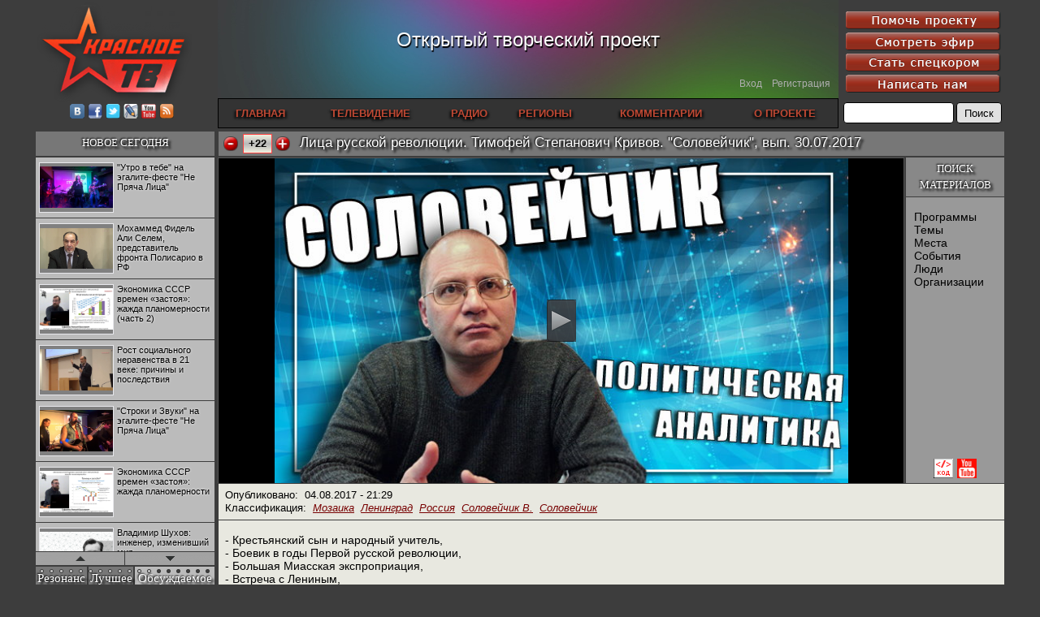

--- FILE ---
content_type: text/html;charset=UTF-8
request_url: https://krasnoe.tv/node/28705
body_size: 44983
content:
































<!DOCTYPE html PUBLIC "-//W3C//DTD XHTML 1.0 Transitional//EN" "http://www.w3.org/TR/xhtml1/DTD/xhtml1-transitional.dtd">
<html xmlns="http://www.w3.org/1999/xhtml" xmlns:fb="http://ogp.me/ns/fb#" xmlns:og="http://ogp.me/ns#" lang="ru" xml:lang="ru">

<head>
  <title>Лица русской революции. Тимофей Степанович Кривов. "Соловейчик", вып. 30.07.2017 - Красное ТВ</title>
  <meta http-equiv="Content-Type" content="text/html; charset=utf-8" />

  <meta name="DC.Title" content="Красное ТВ" />
  <meta name="keywords" content="красное тв,интернет тв,интернет телевидение,смотреть онлайн тв,online tv" />
  <meta name="robots" content="index,follow" />
  <meta name="yandex-verification" content="57916f7dee06a5d1" />
  <meta name="verify-v1" content="gCKB/GreSVof8BLp12y1S9bu1eTHMXwHmFLmBvxzAik=" />
  <meta name="google-site-verification" content="qp6ClUs8vvNghKE_irTXbUMsPB7JjBciDDoBUnHAhTA" />


  <meta name="description" content="- Крестьянский сын и народный учитель,- Боевик в годы Первой русской революции,- Большая Миасская экспроприация,- Встреча с Лениным,&nbsp;- У истоков Советского государства.Авторская программа Владимира Соловейчика.&nbsp;" />


  <meta property="og:url" content="http://krasnoe.tv/node/28705" />
  <meta property="og:title" content="Лица русской революции. Тимофей Степанович Кривов. &quot;Соловейчик&quot;, вып. 30.07.2017" />
  <meta property="og:description" content="- Крестьянский сын и народный учитель,- Боевик в годы Первой русской революции,- Большая Миасская экспроприация,- Встреча с Лениным,&nbsp;- У истоков Советского государства.Авторская программа Владимира Соловейчика.&nbsp;" />
  <meta property="og:type" content="video" />
  <meta property="og:image" content="http://files.krasnoe.tv/files/preview_images/_solov_0.jpg" />
  <meta property="og:video" content="http://krasnoe.tv/static/embedded-player-t1.swf?config=http%3A%2F%2Fkrasnoe.tv%2Fnode%3Fnodeid%3D28705%26action%3DembeddedConfig-t1&autostart=true" />
  <meta property="og:video:secure_url" content="https://krasnoe.tv/static/embedded-player-t1.swf?config=https%3A%2F%2Fkrasnoe.tv%2Fnode%3Fnodeid%3D28705%26action%3DembeddedConfig-t1&autostart=true" />
  <meta property="og:video:type" content="application/x-shockwave-flash" />


  <link rel="shortcut icon" href="../static/favicon.gif" type="image/x-icon" />
  <link rel="alternate" title="Krasnoe TV RSS" href="http://krasnoe.tv/rss" type="application/rss+xml" />

  <link rel="stylesheet" href="../static/jquery-ui/ui-darkness/jquery-ui.css" />
  <link rel="stylesheet" href="../static/jquery-ui/ui-darkness/theme.css" />

  <link rel="stylesheet" href="../static/_compiled/solid.css" />
  <!--[if gte IE 9]>
    <style type="text/css">.gradient { filter: none; }</style>
  <![endif]-->

  <script type="text/javascript" src="../static/jslib/require-2.1.14.js"></script>
  <script type="text/javascript">
    require.config({
      baseUrl: '../static/',
    });
  </script>

  <script type="text/javascript" src="../static/jslib/require-config.js"></script>
  <script type="text/javascript" src="../static/jquery/jquery-1.11.1.js"></script>
  <script type="text/javascript" src="../static/jslib/when-loaded.js"></script>

  <script type="text/javascript">
    whenLoaded.require([
      'jquery', 'jquery-ui/button', 'jquerytools-overlay', 'jquerytools-toolbox-expose',
      'jquery/jquery.nicescroll-3.5.6-custom' ]);
  </script>

  <script type="text/javascript" src="../static/solid/solid.js"></script>

  

<link rel="image_src" href="http://files.krasnoe.tv/files/preview_images/_solov_0.jpg" />


</head>

<body class="Solid ">
  <div id="fb-root"></div>
  <script>
    function loadAsync(url, id) {
      var d=document,s='script';
      if (id&&d.getElementById(id)) return; var ref=d.getElementsByTagName(s)[0]; var js=d.createElement(s);
      if (id) js.id=id; js.src=url; js.async=true; ref.parentNode.insertBefore(js,ref);
    }
    loadAsync('//connect.facebook.net/en_US/all.js#xfbml=1', 'facebook-jssdk');
    loadAsync('../static/jslib/vk-share.js');
    window.___gcfg = {lang: 'ru'}; loadAsync('https://apis.google.com/js/plusone.js');
  </script>










<div id="dialog_broadcast" class="CDialog Broadcast CLayout ModalDialog2" style="display: none;">
  <div class="spinnerPlaceholder dialogSwappable">
    <div class="placeholderInner">
      <img src="../static/solid/spinner.gif" style="display: block;" />
    </div>
  </div>
  <div class="dialogOuterContainer dialogSwappable" style="display: none;"></div>
</div>
<script type="text/javascript">
  whenLoaded(function() {
    var $dialogHost = $("#dialog_broadcast");

    $dialogHost.overlay({
      mask: { color: '#a0a0a0', loadSpeed: 0, opacity: 0.7 },
      left: 'center',
      top: 'center',
      onBeforeLoad: function() {
        if (isSwappableSelected($dialogHost.find(".dialogSwappable"), ".dialogOuterContainer")) {
          return; // already loaded
        }

        $.ajax({
          url: '../broadcastDialog',
          data: {
            appUrlBase: '../',
            debugMode: 'false',
            schedulenode: ''
          },
          dataType: 'html'
        }).done(function(html) {
          selectSwappable($dialogHost.find(".dialogSwappable"), ".dialogOuterContainer");
          $dialogHost.find(".dialogOuterContainer").html(html);
        }).fail(function() {
          alert('Не удалось показать эфир');
          $dialogHost.overlay().close();
        });
      }
    });

    this.showBroadcastDialog = function() {
      $dialogHost.overlay().load();
    };
  });
</script>








<div id="dialog_announcements" class="CDialog Announcements CLayout ModalDialog2" style="display: none;">
  <div class="spinnerPlaceholder dialogSwappable">
    <div class="placeholderInner">
      <img src="../static/solid/spinner.gif" style="display: block;" />
    </div>
  </div>
  <div class="dialogOuterContainer dialogSwappable" style="display: none;"></div>
</div>
<script type="text/javascript">
  whenLoaded(function() {
    var $dialogHost = $("#dialog_announcements");

    var loadDialogHtml = function() {
      var showAllParameter = $dialogHost.data('showAllParameter');

      selectSwappable($dialogHost.find(".dialogSwappable"), ".spinnerPlaceholder");
      $.ajax({
        url: '../announcementsDialog',
        data: {
          appUrlBase: '../',
          showAll: showAllParameter,
          debugMode: 'false'
        },
        dataType: 'html'
      }).done(function(html) {
        selectSwappable($dialogHost.find(".dialogSwappable"), ".dialogOuterContainer");
        $dialogHost.find(".dialogOuterContainer").html(html);
      }).fail(function() {
        alert('Не удалось показать объявления');
        $dialogHost.overlay().close();
      });
    };

    $dialogHost.overlay({
      mask: { color: '#a0a0a0', loadSpeed: 0, opacity: 0.7 },
      left: 'center',
      top: 'center',
      onBeforeLoad: function() {
        loadDialogHtml();
      }
    });

    this.showAnnouncementsDialog = function(showAll) {
      $dialogHost.data('showAllParameter', showAll);

      if ($dialogHost.overlay().isOpened()) {
        loadDialogHtml();
      } else {
        $dialogHost.overlay().load();
      }
    };

    domCallback.add($dialogHost, 'showAll', function() {
      showAnnouncementsDialog(true/*showAll*/);
    });
  });
</script>


<div class="CStructure PageContainer">

<!-- HEADER -->

<div class="CStructure PageHeader">
  <!-- LOGO + SOCIAL LINKS -->

  <div class="logoArea">
    <div class="logo">
      <a href="/"><img src="../static/solid/images/logo-ktv.png"></a>
    </div>
    <div class="socialLinks">
      <a rel="nofollow" href="http://vk.com/ktv_ru" target="_blank" >
        <img src="../static/solid/icons/vkontakte.png" />
      </a>
      <a rel="nofollow" href="http://facebook.com/groups/krasnoetv" target="_blank">
        <img src="../static/solid/icons/facebook.png" />
      </a>
      <a rel="nofollow" href="http://twitter.com/KrasnoeTV" target="_blank">
        <img src="../static/solid/icons/twitter.png" />
      </a>
      <a rel="nofollow" href="http://krasnoetv-ru.livejournal.com/" target="_blank" >
        <img src="../static/solid/icons/livejournal.png" />
      </a>
      <a rel="nofollow" href="http://www.youtube.com/user/krasnoetv" target="_blank" >
        <img src="../static/solid/icons/youtube.png" />
      </a>
      <!--
      <a rel="nofollow" href="http://krasnoetv.rutube.ru/" target="_blank" >
        <img src="../static/solid/icons/rutube.png"/>
      </a>
      -->
      <a rel="nofollow" href="http://krasnoe.tv/rss" target="_blank" >
        <img src="../static/solid/icons/rss.png" />
      </a>
    </div>
  </div>

  <!-- RED BUTTON -->

  <div class="rightArea">
    <div class="redButtons">
      <a class="buttonLink first" href="17747">
        <img class="two" src="../static/solid/images/button-help.png" />
        <img class="one" src="../static/solid/images/button-help-dark.png" />
      </a>
      <a class="buttonLink" href="javascript:showBroadcastDialog()">
        <img class="two" src="../static/solid/images/button-broadcast.png" />
        <img class="one" src="../static/solid/images/button-broadcast-dark.png" />
      </a>
      <a class="buttonLink" href="24472">
        <img class="two" src="../static/solid/images/button-spetskor.png" />
        <img class="one" src="../static/solid/images/button-spetskor-dark.png" />
      </a>
      <a class="buttonLink" href="563">
        <img class="two" src="../static/solid/images/button-feedback.png" />
        <img class="one" src="../static/solid/images/button-feedback-dark.png" />
      </a>
    </div>
    <form class="searchForm" method="get" action="../search" accept-charset="UTF-8">
      <input type="text" name="query" class="query" />
      <input type="submit" value="Поиск" class="button" />
    </form>
  </div>

  <div class="centralArea">
    <!-- SLOGAN -->
    <div class="slogan">
      Открытый творческий проект
    </div>

    <!-- LOGIN AREA -->

    <div class="loginArea">
      
        <a href="../login">Вход</a>
        &nbsp;&nbsp;
        <a href="../register">Регистрация</a>
      
    </div>

    <!-- NAVIGATION -->

    <div class="navigationArea">
      <table class="navigationTable">
      <tr>
        <td>
          <a href="../frontPage">
            ГЛАВНАЯ
          </a>
        </td>
        <td>
          <a href="../frontPage?tvview=1">
            ТЕЛЕВИДЕНИЕ
          </a>
        </td>
        <td>
          <a href="//radio.krasnoe.tv/">
            РАДИО
          </a>
        </td>
        <td>
          <a href="../region">
            РЕГИОНЫ
          </a>
        </td>
        <td>
          <a href="../comments">
            КОММЕНТАРИИ
          </a>
        </td>
        <td>
          <a href="6">
            О ПРОЕКТЕ
          </a>
        </td>
      </tr>
      </table>
    </div>
  </div>
</div>

<!-- TABLE CONTENT -->

<div class="CStructure OuterTableContainer">
<table class="CStructure OuterTable">
  <tr>


    <td class="leftCell">
    <div class="CStructure LeftColumn">

      <!-- LEFT1 -->

      <div class="CLayout ColumnBlockTitle">
        <a href="../recent?origin=notNews" class="titleLink">НОВОЕ СЕГОДНЯ</a>
      </div>

      <div class="CLayout ColumnBlockContent ScrollableHost CBlock NewTodayScrollable">
        <div class="CBlock NewTodayContent CLayout ScrollableContent">
          <table class="table">

          <tr class="first">
            <td>
              <div class="innerContainer">
                <a class="link" href="29027">
                  <div class="picture"><div class="pictureInner">
                    <img src="http://files.krasnoe.tv/files/preview_images/Ne_Pryacha_Litsa_24nov2018_Utro4.jpg" />
                  </div></div>
                  <div class="title">"Утро в тебе" на эгалите-фесте "Не Пряча Лица"</div>
                </a>
              </div>
            </td>
          </tr>

          <tr >
            <td>
              <div class="innerContainer">
                <a class="link" href="29026">
                  <div class="picture"><div class="pictureInner">
                    <img src="http://files.krasnoe.tv/files/preview_images/SADR.jpg" />
                  </div></div>
                  <div class="title">Мохаммед Фидель Али Селем, представитель фронта Полисарио в РФ</div>
                </a>
              </div>
            </td>
          </tr>

          <tr >
            <td>
              <div class="innerContainer">
                <a class="link" href="29025">
                  <div class="picture"><div class="pictureInner">
                    <img src="http://files.krasnoe.tv/files/preview_images/Lection_13nov2018_part2.jpg" />
                  </div></div>
                  <div class="title">Экономика СССР времен «застоя»: жажда планомерности (часть 2)</div>
                </a>
              </div>
            </td>
          </tr>

          <tr >
            <td>
              <div class="innerContainer">
                <a class="link" href="29024">
                  <div class="picture"><div class="pictureInner">
                    <img src="http://files.krasnoe.tv/files/preview_images/Buzgalin_5dec2018.jpg" />
                  </div></div>
                  <div class="title">Рост социального неравенства в 21 веке: причины и последствия</div>
                </a>
              </div>
            </td>
          </tr>

          <tr >
            <td>
              <div class="innerContainer">
                <a class="link" href="29023">
                  <div class="picture"><div class="pictureInner">
                    <img src="http://files.krasnoe.tv/files/preview_images/Ne_Pryacha_Litsa_24nov2018_Stroki.jpg" />
                  </div></div>
                  <div class="title">"Строки и Звуки" на эгалите-фесте "Не Пряча Лица" </div>
                </a>
              </div>
            </td>
          </tr>

          <tr >
            <td>
              <div class="innerContainer">
                <a class="link" href="29022">
                  <div class="picture"><div class="pictureInner">
                    <img src="http://files.krasnoe.tv/files/preview_images/Lection_13nov2018_part1.jpg" />
                  </div></div>
                  <div class="title">Экономика СССР времен «застоя»: жажда планомерности</div>
                </a>
              </div>
            </td>
          </tr>

          <tr >
            <td>
              <div class="innerContainer">
                <a class="link" href="29021">
                  <div class="picture"><div class="pictureInner">
                    <img src="http://files.krasnoe.tv/files/preview_images/Shukhov_24oct2018.jpg" />
                  </div></div>
                  <div class="title">Владимир Шухов: инженер, изменивший мир</div>
                </a>
              </div>
            </td>
          </tr>

          <tr >
            <td>
              <div class="innerContainer">
                <a class="link" href="29020">
                  <div class="picture"><div class="pictureInner">
                    <img src="http://files.krasnoe.tv/files/preview_images/Ne_Pryacha_Litsa_24nov2018_Kotz.jpg" />
                  </div></div>
                  <div class="title">"Аркадий Коц" на эгалите-фесте "Не Пряча Лица"</div>
                </a>
              </div>
            </td>
          </tr>

          <tr >
            <td>
              <div class="innerContainer">
                <a class="link" href="29018">
                  <div class="picture"><div class="pictureInner">
                    <img src="http://files.krasnoe.tv/files/preview_images/Pavlov_21nov2018.jpg" />
                  </div></div>
                  <div class="title">Контрапункты глобализации: геополитэкономический анализ</div>
                </a>
              </div>
            </td>
          </tr>

          <tr >
            <td>
              <div class="innerContainer">
                <a class="link" href="29017">
                  <div class="picture"><div class="pictureInner">
                    <img src="http://files.krasnoe.tv/files/preview_images/November_revolution_9nov2018.jpg" />
                  </div></div>
                  <div class="title">100 лет Ноябрьской революции в Германии: парламентская демократия или диктатура пролетариата?</div>
                </a>
              </div>
            </td>
          </tr>

          <tr >
            <td>
              <div class="innerContainer">
                <a class="link" href="29015">
                  <div class="picture"><div class="pictureInner">
                    <img src="http://files.krasnoe.tv/files/preview_images/_Solo2_0.jpg" />
                  </div></div>
                  <div class="title">Деятельность Хрущёва в 50-е годы. Владимир Соловейчик</div>
                </a>
              </div>
            </td>
          </tr>

          <tr >
            <td>
              <div class="innerContainer">
                <a class="link" href="29014">
                  <div class="picture"><div class="pictureInner">
                    <img src="http://files.krasnoe.tv/files/preview_images/_Oleg_1.jpg" />
                  </div></div>
                  <div class="title">Какова цена победы СССР в Великой Отечественной? Олег Двуреченский о потерянной революционности</div>
                </a>
              </div>
            </td>
          </tr>

          </table>
        </div>
        <div class="CLayout ScrollableButtons">
          <div class="button up">
            <img class="img" src="../static/solid/images/scroll-up-110.png" />
            <img class="imgHover" src="../static/solid/images/scroll-up-110-hover.png" />
          </div>
          <div class="button down">
            <img class="img" src="../static/solid/images/scroll-down-110.png" />
            <img class="imgHover" src="../static/solid/images/scroll-down-110-hover.png" />
          </div>
        </div>
      </div>
      <script type="text/javascript">
        whenLoaded(function() {
          setupScrollableHostWithButtons($(".CBlock.NewTodayScrollable"), {
            cursorborder: 'solid 2px transparent', cursorfixedheight: '48',
            smoothscroll: false, mousescrollstep: (window.chrome ? 90 : 15)
          });
        });
      </script>

      <!-- LEFT2 -->

      <div class="CBlock TripleBlockTitle">
        <table class="titlesTable">
        <tr>
          <td class="titleCell first switchOn" data-tag="resonance">
            <div class="innerContainer">Резонанс</div>
          </td>
          <td class="titleCell" data-tag="best">
            <div class="innerContainer">Лучшее</div>
          </td>
          <td class="titleCell" data-tag="commented">
            <div class="innerContainer">Обсуждаемое</div>
          </td>
        </tr>
        </table>
        <div class="progressContainer">
          <div class="dot first lit"></div><div class="dot lit"></div><div class="dot lit"></div><div class="dot lit"></div>
          <div class="dot"></div><div class="dot"></div><div class="dot"></div><div class="dot"></div>
          <div class="dot"></div><div class="dot"></div><div class="dot"></div><div class="dot"></div>
          <div class="dot"></div><div class="dot"></div><div class="dot"></div><div class="dot"></div>
          <div class="dot"></div><div class="dot"></div>
        </div>
      </div>

      <div class="CLayout ColumnBlockContent triple">
        <div class="CBlock TripleContent resonance" data-tag="resonance">
          <ul class="list">

          <li class="first">
            <a class="link" href="28845"
               title="№1 | Красная жара | Попов vs Биец">
              <div class="picture"><div class="pictureInner">
                <img src="http://files.krasnoe.tv/files/preview_images/_Red_h.jpg" />
              </div></div>
              <div class="titleText">
                №1 | Красная жара | Попов vs Биец
              </div>
              <div class="titleTextAgain">
                №1 | Красная жара | Попов vs Биец
              </div>
            </a>
            
            <div class="rating" style="color: #ff4444;">
              <div class="ratingText">+28</div>
            </div>
          </li>

          <li >
            <a class="link" href="28847"
               title="Не сгорайте до выборов Путина! Юрий Нерсесов">
              <div class="picture"><div class="pictureInner">
                <img src="http://files.krasnoe.tv/files/preview_images/_nersesov_15.jpg" />
              </div></div>
              <div class="titleText">
                Не сгорайте до выборов Путина! Юрий Нерсесов
              </div>
              <div class="titleTextAgain">
                Не сгорайте до выборов Путина! Юрий Нерсесов
              </div>
            </a>
            
            <div class="rating" style="color: #ff4444;">
              <div class="ratingText">+25</div>
            </div>
          </li>

          </ul>
        </div>

        <div class="CBlock TripleContent best" data-tag="best">
          <ul class="list">

          </ul>
          <ul class="listPageLinks">
            <li><a class="link" href="../bestNodes?mode=byRating&scope=week">За неделю</a></li>
            |
            <li><a class="link" href="../bestNodes?mode=byRating&scope=month">За месяц</a></li>
            |
            <li><a class="link" href="../bestNodes?mode=byRating&scope=all">За все время</a></li>
          </ul>
        </div>

        <div class="CBlock TripleContent commented" data-tag="commented">
          <ul class="list">
            <div class="commentedTitle">комментариев:</div>

          </ul>
          <ul class="listPageLinks">
            <li><a class="link" href="../bestNodes?mode=byCommentCount&scope=week">За неделю</a></li>
            |
            <li><a class="link" href="../bestNodes?mode=byCommentCount&scope=month">За месяц</a></li>
            |
            <li><a class="link" href="../bestNodes?mode=byCommentCount&scope=all">За все время</a></li>
          </ul>
        </div>
      </div>
      <script type="text/javascript">
        $(".TripleBlockTitle, .ColumnBlockContent.triple")
                .mouseenter(function() { toggleTripleAnimation(false); })
                .mouseleave(function() { toggleTripleAnimation(true); });
        setupTripleAnimation(
                $(".TripleBlockTitle .progressContainer"), $(".TripleBlockTitle .titleCell"),
                $(".TripleContent"), 4000);

        $(".TripleBlockTitle .titleCell").click(function() {
          selectTripleItem($(".TripleBlockTitle .titleCell"), $(".TripleContent"), this);
          setTripleProgress($(".TripleBlockTitle .progressContainer"), 0);
        });
      </script>
    </div>
    </td>


    <td class="mainCell">
      
<div class="CStructure MainArea">
<div class="CStructure OccupiedArea">
  <div class="PNode NodeRating">
    















    
<script type="text/javascript" src="../static/solid/solid.js"></script>
    

<div class="ContentRatingContainer">
  <div class="ratingVote">
    <div class="sendControl bad tnode_i28705" title="Не нравится"
         onclick="contentRating_sendScore('node', '28705', 'bad', '../')"
      ><img src="../static/solid/images/vote-minus.png" alt="-" /></div>
    <div class="sendControlInactive bad tnode_i28705"
    ><img src="../static/solid/images/vote-minus-dimmed.png" alt="-" /></div>
  </div>
  <div class="ratingScript">
    
    <div class="ratingValue" style="border-color: #ff4444;">
      <div class="ratingElement tnode_i28705">
        <span title="22 за, 0 против">+22</span>
      </div>
      <div class="sendInProgressElement tnode_i28705" style="display: none;">
        <img src="../static/solid/images/loading-small.gif"
             alt="..." />
      </div>
    </div>
  </div>
  <div class="ratingVote">
    <div class="sendControl good tnode_i28705" title="Нравится"
         onclick="contentRating_sendScore('node', '28705', 'good', '../')"
      ><img src="../static/solid/images/vote-plus.png" alt="+" /></div>
    <div class="sendControlInactive good tnode_i28705"
      ><img src="../static/solid/images/vote-plus-dimmed.png" alt="+" /></div>
  </div>
  <div style="float: left; width: 4px; height: 1px;"></div>
  <div style="clear: both;"></div>

  <script type="text/javascript">
    contentRating_ratingStateMap['tnode_i28705'] = 'enabled';
    contentRating_applyControlsVisibility('node', 28705);
  </script>
</div>

  </div>
  <div class="PNode NodeTitle">
    <h1>Лица русской революции. Тимофей Степанович Кривов. "Соловейчик", вып. 30.07.2017</h1>
  </div>
  <div class="PNode VideoRow">
    <div class="PNode SearchArea">
      <div class="title">ПОИСК МАТЕРИАЛОВ</div>
      <div style="clear: both;"></div>
      <div class="content">
        <ul>


          <li>

              <a class="link" href="../category?vocabulary=serials"
              >Программы</a>

          </li>

          <li>

              <a class="link" href="../category?vocabulary=topics"
              >Темы</a>

          </li>

          <li>

              <a class="link" href="../category?vocabulary=places"
              >Места</a>

          </li>

          <li>

              <a class="link" href="../category?vocabulary=events"
              >События</a>

          </li>

          <li>

              <a class="link" href="../category?vocabulary=people"
              >Люди</a>

          </li>

          <li>

              <a class="link" href="../category?vocabulary=organizations"
              >Организации</a>

          </li>

        </ul>
      </div>
      <script type="text/javascript">
        function flipEmbedCodePaneVisibility()
        {
          var visibleNow = (document.getElementById('div_embedCodePane').style.visibility != 'hidden');
          document.getElementById('div_embedCodePane').style.visibility = (visibleNow ? 'hidden' : 'visible');
        }
      </script>
      <div class="videoLinksContainer"><div class="videoLinks">
        
          <a class="link" href="javascript:flipEmbedCodePaneVisibility();"><img class="icon" src="../static/solid/images/videolink-embed.png" alt="<embed>" title="Показать код для вставки ролика" /></a>
        
        
        
          <a class="link" rel="nofollow" href="http://youtu.be/h8xIuwrLDAQ"><img class="icon" src="../static/solid/images/videolink-youtube.png" alt="youtube.com" title="Видео на youtube.com" /></a>
        
        
      </div></div>
      <div id="div_embedCodePane" class="popupPane">
        <div class="embed">
            <a href="javascript:flipEmbedCodePaneVisibility();">Закрыть</a>
          <div>
            Код для вставки на Web-страницы:<br />
            <textarea>&lt;a href="http://krasnoe.tv/node/28705"&gt;Лица русской революции. Тимофей Степанович Кривов. "Соловейчик", вып. 30.07.2017&lt;/a&gt;&lt;br /&gt;
&lt;embed src="http://krasnoe.tv/static/embedded-player-t1.swf?config=http%3A%2F%2Fkrasnoe.tv%2Fnode%3Fnodeid%3D28705%26action%3DembeddedConfig-t1" width="640" height="380" allowfullscreen="true" /&gt;</textarea>
          </div>
          <div>&nbsp;</div>
          <div>
            Код для вставки в ЖЖ:<br />
            <textarea>&lt;a href="http://krasnoe.tv/node/28705"&gt;Лица русской революции. Тимофей Степанович Кривов. "Соловейчик", вып. 30.07.2017&lt;/a&gt;
&lt;lj-embed&gt;&lt;embed src="http://krasnoe.tv/static/embedded-player-t1.swf?config=http%3A%2F%2Fkrasnoe.tv%2Fnode%3Fnodeid%3D28705%26action%3DembeddedConfig-t1" width="640" height="380" allowfullscreen="true" /&gt;&lt;/lj-embed&gt;</textarea>
          </div>
        </div>
      </div>
    </div>
    <div class="playerArea">
      <div class="player">
        <div id="node_video_placeholder"><a rel="nofollow" href="http://get.adobe.com/flashplayer/">Установите Flash Player</a> и/или разрешите в браузере JavaScript, чтобы включить видео.</div>
      </div>
      <script type="text/javascript">

        require([ 'jwplayer6' ], function() {
          var playerConfig = {
            controls: true,
            autoplay: false,
            logo: { file: false },
            file: 'h8xIuwrLDAQ',
            type: 'youtube',
            image: 'http://files.krasnoe.tv/files/preview_images/_solov_0.jpg',
            width: '100%',
            height: '400'
          };
          jwplayer('node_video_placeholder').setup(playerConfig);
        });

      </script>
    </div>
  </div>
  <div style="clear: both;"></div>
  












<div class="PNode NodePublicationSummaryBlock">
  <div class="summaryLine">
    Опубликовано:&nbsp;
    <span class="datetime">04.08.2017 - 21:29</span>
  </div>


  <div class="summaryLine">
    Классификация:&nbsp;

    <a href="../category?categoryid=2"
       title="События недели" class="categoryLink"
      >Мозаика</a
    >&nbsp;

    <a href="../category?categoryid=13"
       title="" class="categoryLink"
      >Ленинград</a
    >&nbsp;

    <a href="../category?categoryid=60"
       title="" class="categoryLink"
      >Россия</a
    >&nbsp;

    <a href="../category?categoryid=535"
       title="" class="categoryLink"
      >Соловейчик В.</a
    >&nbsp;

    <a href="../category?categoryid=563"
       title="" class="categoryLink"
      >Соловейчик</a
    >&nbsp;

  </div>

</div>

  <div class="PNode VideoNodeText">
    <p><p>- Крестьянский сын и народный учитель,<br>- Боевик в годы Первой русской революции,<br>- Большая Миасская экспроприация,<br>- Встреча с Лениным,&nbsp;<br>- У истоков Советского государства.</p><p>Авторская программа Владимира Соловейчика.</p><p>&nbsp;</p></p>

  </div>
  <div class="PNode Comments">
    













<div class="PNode CommentsLine">
  <script type="text/javascript">
    var comment_visibleFormPlaceholderId = null;
    function comment_toggleForm(commentId, placeholderId)
    {
      var doHide = (comment_visibleFormPlaceholderId !== null);
      var doShow = (placeholderId !== comment_visibleFormPlaceholderId);
      if (doHide) {
        comment_cancel();
      }
      if (doShow) {
        comment_showForm(commentId, placeholderId);
      }
    }
    function comment_showForm(commentId, placeholderId)
    {
      var commentForm = document.getElementById('commentPost');
      var parentIdInput = document.getElementById('commentParentID');
      var placeholderElement = document.getElementById(placeholderId);

      placeholderElement.appendChild(commentForm);
      commentForm.style.display = '';
      if (parentIdInput) parentIdInput.value = commentId;

      comment_visibleFormPlaceholderId = placeholderId;
    }
    function comment_cancel()
    {
      var commentForm = document.getElementById('commentPost');
      var parentIdInput = document.getElementById('commentParentID');

      commentForm.style.display = 'none';
      if (parentIdInput) parentIdInput.value = '';
      comment_visibleFormPlaceholderId = null;
    }
  </script>
  <div class="social">
    <g:plusone size="medium" href="http://krasnoe.tv/node/28705"></g:plusone>
  </div>
  <div class="social">
    <a rel="nofollow" href="https://twitter.com/share" class="twitter-share-button"
       data-lang="en" data-url="http://krasnoe.tv/node/28705"
       data-text="Лица русской революции. Тимофей Степанович Кривов. &quot;Соловейчик&quot;, вып. 30.07.2017"
       data-related="KrasnoeTV" data-hashtags="KrasnoeTV"
       >Tweet</a>
    <script>!function(d,s,id){var js,fjs=d.getElementsByTagName(s)[0];if(!d.getElementById(id)){js=d.createElement(s);js.id=id;js.src="//platform.twitter.com/widgets.js";fjs.parentNode.insertBefore(js,fjs);}}(document,"script","twitter-wjs");</script>
  </div>
  <div class="social">
    <fb:like href="http://krasnoe.tv/node/28705" send="false" layout="button_count" width="95" show_faces="false"></fb:like>
  </div>
  <div class="social">
    <div class="VkShare" vk-data-url="http://krasnoe.tv/node/28705" vk-data-title="Лица русской революции. Тимофей Степанович Кривов. &quot;Соловейчик&quot;, вып. 30.07.2017" vk-view-type="button" vk-view-text="Отправить"></div>
  </div>
  <a id="comments-info"></a>


    <a href="javascript:comment_toggleForm(0, 'div_topCommentFormPlaceholder')" title="Поделитесь мыслями и мнениями об этом материале." class="comment_add">Добавить комментарий</a>

    (всего 0)




  </div>

  <div id="commentPost" style="display: none;">

    <div class="commentNote">

      Анонимное комментирование не разрешено.<br />
      <a href="../login">Войдите</a> или
      <a href="../register">зарегистрируйтесь</a>,
      чтобы оставить комментарий.

      <a href="#" class="cross" onclick="comment_cancel(); return false;">Закрыть</a>
    </div>

  </div>
  <div style="clear: both;"></div>
  <div id="div_topCommentFormPlaceholder"></div>






  </div>
</div>
</div>

    </td>
  </tr>
</table>
</div>

<!-- FOOTER -->

<div class="CStructure PageFooter">

  <div class="CStructure BannersBlock">
    <div class="bannersInnerBlock">

      <div class="column">

        <div class="bannerCell  pos0">
          <div class="bannerInner"><div class="bannerInner2"><a rel="nofollow" href="http://rotfront.su/" title="РОТ Фронт" target="_blank"><img width="120" height="31" border="0" alt="РОТ Фронт" src="http://rotfront.su/images/banners/rft.jpg"></a></div></div>
        </div>

        <div class="bannerCell  pos1">
          <div class="bannerInner"><div class="bannerInner2"><a rel="nofollow" href="http://igpr.ru" target="_blank"><img src="//krasnoe.tv/files/misc/banners/zov88_31.gif" border="0" alt="За ответственную власть!" title="За ответственную власть!"></a></div></div>
        </div>

      </div>

      <div class="column">

        <div class="bannerCell fullHeight pos0">
          <div class="bannerInner"><div class="bannerInner2"><p><a rel="nofollow" href="http://comstol.info/" target="_blank"><img src='http://comstol.info/wp-content/themes/comstol/images/bancomstol.gif' border="0" style="width: 71px; height: 71px;" alt="Коммунисты Столицы" /></a></p>
</div></div>
        </div>

      </div>

      <div class="column">

        <div class="bannerCell  pos0">
          <div class="bannerInner"><div class="bannerInner2"><a rel="nofollow" href="http://com-stol.ru" target="_blank"><img src="http://com-stol.ru/Com-stol-banner.gif" border="0"></a></div></div>
        </div>

        <div class="bannerCell  pos1">
          <div class="bannerInner"><div class="bannerInner2"><a rel="nofollow" href="http://sovross.ru" target="_blank"><img src="http://sovross.ru/ban/sr.gif" width="88" height="31" border="0" alt='Независимая народная газета "Советская Россия"' /></a></div></div>
        </div>

      </div>

      <div class="column">

        <div class="bannerCell fullHeight pos0">
          <div class="bannerInner"><div class="bannerInner2"><a rel="nofollow" href="http://www.rkrp-rpk.ru/" target="_blank">
<img src="http://krasnoe.tv/files/misc/banners/rkrp-rpk.jpeg" width="60" border="0" alt="РКРП-РПК"></a></div></div>
        </div>

      </div>

      <div class="column">

        <div class="bannerCell  pos0">
          <div class="bannerInner"><div class="bannerInner2"><a rel="nofollow" href="http://rksmb.org" target="_blank"><img src="http://rksmb.ru/images/banner_88.gif" width="88" height="31" alt="Баннер РКСМ(б)" border="0"></a></div></div>
        </div>

        <div class="bannerCell  pos1">
          <div class="bannerInner"><div class="bannerInner2"><p><a rel="nofollow" target="_blank" href="http://vmgb1917.ru"><img alt="" height="31" src="https://pp.vk.me/c627118/v627118390/2489b/cdHxv6bdjKE.jpg" width="88" /></a></p>
</div></div>
        </div>

      </div>

      <div class="column">

        <div class="bannerCell  pos0">
          <div class="bannerInner"><div class="bannerInner2"><a rel="nofollow" href="http://www.len.ru" target="_blank"><img src="http://www.len.ru/images/banner2.gif" border="0" alt="LEN.RU - Ленинградское интернет-телевидение"></a></div></div>
        </div>

        <div class="bannerCell  pos1">
          <div class="bannerInner"><div class="bannerInner2"><p><a rel="nofollow" title="Красное сопротивление" href="http://krasnoe-soprotivlenie.org" target="_blank"><img src="http://zastava-nkk.ru/wp-content/uploads/2014/11/ks.png" alt="Красное сопротивление" width="88" height="31" /></a></p>
</div></div>
        </div>

      </div>

      <div class="column">

        <div class="bannerCell  pos0">
          <div class="bannerInner"><div class="bannerInner2"><a rel="nofollow" href="http://www.skm-rf.ru/" target="_blank"><img src="http://www.skm-rf.ru/banner.gif" width="88" height="31" border="0"></a></div></div>
        </div>

        <div class="bannerCell  pos1">
          <div class="bannerInner"><div class="bannerInner2"><!--Rating@Mail.ru COUNTER--><script language="JavaScript" type="text/javascript"><!--
d=document;var a='';a+=';r='+escape(d.referrer)
js=10//--></script><script language="JavaScript1.1" type="text/javascript"><!--
a+=';j='+navigator.javaEnabled()
js=11//--></script><script language="JavaScript1.2" type="text/javascript"><!--
s=screen;a+=';s='+s.width+'*'+s.height
a+=';d='+(s.colorDepth?s.colorDepth:s.pixelDepth)
js=12//--></script><script language="JavaScript1.3" type="text/javascript"><!--
js=13//--></script><script language="JavaScript" type="text/javascript"><!--
d.write('<a href="http://top.mail.ru/jump?from=1581430"'+
' target="_blank"><img src="http://d1.c2.b8.a1.top.mail.ru/counter'+
'?id=1581430;t=210;js='+js+a+';rand='+Math.random()+
'" alt="Рейтинг@Mail.ru"'+' border="0" height="31" width="88"/><\/a>')
if(11<js)d.write('<'+'!-- ')//--></script><noscript><a target="_blank" rel="nofollow" href="http://top.mail.ru/jump?from=1581430"><img src="http://d1.c2.b8.a1.top.mail.ru/counter?js=na;id=1581430;t=210" border="0" height="31" width="88" alt="Рейтинг@Mail.ru" /></a></noscript><script language="JavaScript" type="text/javascript"><!-- if(11<js)d.write('--'+'>')//--></script><!--/COUNTER-->
</div></div>
        </div>

      </div>

      <div class="column">

        <div class="bannerCell  pos0">
          <div class="bannerInner"><div class="bannerInner2"><!--LiveInternet counter--><script type="text/javascript"><!--
document.write("<a href='http://www.liveinternet.ru/click' "+
"target='_blank'><img src='http://counter.yadro.ru/hit?t44.2;r"+
escape(document.referrer)+((typeof(screen)=="undefined")?"":
";s"+screen.width+"*"+screen.height+"*"+(screen.colorDepth?
screen.colorDepth:screen.pixelDepth))+";u"+escape(document.URL)+
";"+Math.random()+
"' alt='' title='LiveInternet' "+
"border='0' width='31' height='31'><\/a>")
//--></script><!--/LiveInternet-->
</div></div>
        </div>

        <div class="bannerCell  pos1">
          <div class="bannerInner"><div class="bannerInner2"><script type="text/javascript">

  var _gaq = _gaq || [];
  _gaq.push(['_setAccount', 'UA-21716876-2']);
  _gaq.push(['_trackPageview']);

  (function() {
    var ga = document.createElement('script'); ga.type = 'text/javascript'; ga.async = true;
    ga.src = ('https:' == document.location.protocol ? 'https://ssl' : 'http://www') + '.google-analytics.com/ga.js';
    var s = document.getElementsByTagName('script')[0]; s.parentNode.insertBefore(ga, s);
  })();

</script></div></div>
        </div>

      </div>

      <div class="column">

        <div class="bannerCell  pos0">
          <div class="bannerInner"><div class="bannerInner2"><!-- Yandex.Metrika counter -->
<div style="display:none;"><script type="text/javascript">
(function(w, c) {
    (w[c] = w[c] || []).push(function() {
        try {
            w.yaCounter4856749 = new Ya.Metrika(4856749);
             yaCounter4856749.clickmap(true);
             yaCounter4856749.trackLinks(true);
        
        } catch(e) { }
    });
})(window, 'yandex_metrika_callbacks');
</script></div>
<script src="//mc.yandex.ru/metrika/watch.js" type="text/javascript" defer="defer"></script>
<noscript><img src="//mc.yandex.ru/watch/4856749" style="position:absolute; left:-9999px;" alt="" /></noscript>
<!-- /Yandex.Metrika counter --></div></div>
        </div>

      </div>

      <div class="afterColumns"></div>
    </div>
  </div>



  <div class="CStructure BottomLinksBlock">
    <table class="table">
    <tr>
      <td>
        <a class="link" href="../category?categoryId=1">Репортажи</a>
        <a class="link" href="../category?categoryId=2">Мозаика</a>
        <a class="link" href="../category?categoryId=5">Кино</a>
        <a class="link" href="../category?categoryId=4">Мультфильмы</a>
        <a class="link" href="../category?categoryId=3">Музыка</a>
      </td>
      <td>
        <a class="link" href="../category?vocabulary=serials">Программы</a>
        <a class="link" href="../category?vocabulary=topics">Темы</a>
        <a class="link" href="../category?vocabulary=places">Места</a>
        <a class="link" href="../category?vocabulary=events">События</a>
        <a class="link" href="../category?vocabulary=people">Люди</a>
        <a class="link" href="../category?vocabulary=organizations">Организации</a>
      </td>
      <td>
        <a class="link" href="../recent?origin=notNews">Новое Сегодня</a>
        <a class="link" href="../recent?origin=news">Новости</a>
        <a class="link" href="../crowd">Корреспонденты</a>
        <a class="link" href="../region">Регионы</a>
        <a class="link" href="../comments">Комментарии</a>
      </td>
      <td>
        <a class="link" href="13960">Карта сайта</a>
        <a class="link" href="13940">Помощь</a>
      </td>
      <td class="last">
        <a class="link" href="6">О проекте</a>
        <a class="link" href="9">Ссылки</a>
        <a class="link" href="563">Контакты</a>
        <a class="link" href="13945">Сотрудничество</a>
        <a class="link" href="13942">Реклама</a>
      </td>
    </tr>
    </table>
  </div>

</div>

</div>
</body>
</html>





--- FILE ---
content_type: text/html; charset=utf-8
request_url: https://accounts.google.com/o/oauth2/postmessageRelay?parent=https%3A%2F%2Fkrasnoe.tv&jsh=m%3B%2F_%2Fscs%2Fabc-static%2F_%2Fjs%2Fk%3Dgapi.lb.en.2kN9-TZiXrM.O%2Fd%3D1%2Frs%3DAHpOoo_B4hu0FeWRuWHfxnZ3V0WubwN7Qw%2Fm%3D__features__
body_size: 163
content:
<!DOCTYPE html><html><head><title></title><meta http-equiv="content-type" content="text/html; charset=utf-8"><meta http-equiv="X-UA-Compatible" content="IE=edge"><meta name="viewport" content="width=device-width, initial-scale=1, minimum-scale=1, maximum-scale=1, user-scalable=0"><script src='https://ssl.gstatic.com/accounts/o/2580342461-postmessagerelay.js' nonce="0LXW35Ml4z9-7RJo--QmJQ"></script></head><body><script type="text/javascript" src="https://apis.google.com/js/rpc:shindig_random.js?onload=init" nonce="0LXW35Ml4z9-7RJo--QmJQ"></script></body></html>

--- FILE ---
content_type: text/javascript
request_url: https://krasnoe.tv/static/jwplayer-6.12/jwplayer.js
body_size: 165835
content:
/**
 * JW Player Source start cap
 *
 * This will appear at the top of the JW Player source
 *
 * @version 6.0
 */

if (typeof jwplayer === 'undefined') {
/**
 * JW Player namespace definition
 * @version 6.0
 */

/*global jwplayer:true*/
jwplayer = function() {
    if (jwplayer.api) {
        return jwplayer.api.selectPlayer.apply(this, arguments);
    }
};

jwplayer.version = '6.12.0';

// "Shiv" method for older IE browsers; required for parsing media tags
jwplayer.vid = document.createElement('video');
jwplayer.audio = document.createElement('audio');
jwplayer.source = document.createElement('source');
//     Underscore.js 1.6.0
//     http://underscorejs.org
//     (c) 2009-2014 Jeremy Ashkenas, DocumentCloud and Investigative Reporters & Editors
//     Underscore may be freely distributed under the MIT license.

// https://github.com/jashkenas/underscore/blob/1f4bf626f23a99f7a676f5076dc1b1475554c8f7/underscore.js

(function() {

    var root = this;

    // Establish the object that gets returned to break out of a loop iteration.
    var breaker = {};

    // Save bytes in the minified (but not gzipped) version:
    var ArrayProto = Array.prototype, ObjProto = Object.prototype, FuncProto = Function.prototype;

    // Create quick reference variables for speed access to core prototypes.
    var
        slice            = ArrayProto.slice,
        concat           = ArrayProto.concat,
        toString         = ObjProto.toString,
        hasOwnProperty   = ObjProto.hasOwnProperty;

    // All **ECMAScript 5** native function implementations that we hope to use
    // are declared here.
    var
        nativeMap          = ArrayProto.map,
        nativeForEach      = ArrayProto.forEach,
        nativeFilter       = ArrayProto.filter,
        nativeEvery        = ArrayProto.every,
        nativeSome         = ArrayProto.some,
        nativeIndexOf      = ArrayProto.indexOf,
        nativeIsArray      = Array.isArray,
        nativeKeys         = Object.keys;

    // Create a safe reference to the Underscore object for use below.
    var _ = function(obj) {
        if (obj instanceof _) return obj;
        if (!(this instanceof _)) return new _(obj);
    };

    // Collection Functions
    // --------------------

    // The cornerstone, an `each` implementation, aka `forEach`.
    // Handles objects with the built-in `forEach`, arrays, and raw objects.
    // Delegates to **ECMAScript 5**'s native `forEach` if available.
    var each = _.each = _.forEach = function(obj, iterator, context) {
        if (obj == null) return obj;
        if (nativeForEach && obj.forEach === nativeForEach) {
            obj.forEach(iterator, context);
        } else if (obj.length === +obj.length) {
            for (var i = 0, length = obj.length; i < length; i++) {
                if (iterator.call(context, obj[i], i, obj) === breaker) return;
            }
        } else {
            var keys = _.keys(obj);
            for (var i = 0, length = keys.length; i < length; i++) {
                if (iterator.call(context, obj[keys[i]], keys[i], obj) === breaker) return;
            }
        }
        return obj;
    };

    // Return the results of applying the iterator to each element.
    // Delegates to **ECMAScript 5**'s native `map` if available.
    _.map = _.collect = function(obj, iterator, context) {
        var results = [];
        if (obj == null) return results;
        if (nativeMap && obj.map === nativeMap) return obj.map(iterator, context);
        each(obj, function(value, index, list) {
            results.push(iterator.call(context, value, index, list));
        });
        return results;
    };

    // Return the first value which passes a truth test. Aliased as `detect`.
    _.find = _.detect = function(obj, predicate, context) {
        var result;
        any(obj, function(value, index, list) {
            if (predicate.call(context, value, index, list)) {
                result = value;
                return true;
            }
        });
        return result;
    };


    // Return all the elements that pass a truth test.
    // Delegates to **ECMAScript 5**'s native `filter` if available.
    // Aliased as `select`.
    _.filter = _.select = function(obj, predicate, context) {
        var results = [];
        if (obj == null) return results;
        if (nativeFilter && obj.filter === nativeFilter) return obj.filter(predicate, context);
        each(obj, function(value, index, list) {
            if (predicate.call(context, value, index, list)) results.push(value);
        });
        return results;
    };


    // Determine whether all of the elements match a truth test.
    // Delegates to **ECMAScript 5**'s native `every` if available.
    // Aliased as `all`.
    _.every = _.all = function(obj, predicate, context) {
        predicate || (predicate = _.identity);
        var result = true;
        if (obj == null) return result;
        if (nativeEvery && obj.every === nativeEvery) return obj.every(predicate, context);
        each(obj, function(value, index, list) {
            if (!(result = result && predicate.call(context, value, index, list))) return breaker;
        });
        return !!result;
    };

    // Determine if at least one element in the object matches a truth test.
    // Delegates to **ECMAScript 5**'s native `some` if available.
    // Aliased as `any`.
    var any = _.some = _.any = function(obj, predicate, context) {
        predicate || (predicate = _.identity);
        var result = false;
        if (obj == null) return result;
        if (nativeSome && obj.some === nativeSome) return obj.some(predicate, context);
        each(obj, function(value, index, list) {
            if (result || (result = predicate.call(context, value, index, list))) return breaker;
        });
        return !!result;
    };
    
    //returns the size of an object
    _.size = function(obj) {
        if (obj == null) return 0;
        return obj.length === +obj.length ? obj.length : _.keys(obj).length;
    };


    // Returns a function that will only be executed after being called N times.
    _.after = function(times, func) {
        return function() {
            if (--times < 1) {
                return func.apply(this, arguments);
            }
        };
    };
    
    // An internal function to generate lookup iterators.
    var lookupIterator = function(value) {
        if (value == null) return _.identity;
        if (_.isFunction(value)) return value;
        return _.property(value);
    };

    // Use a comparator function to figure out the smallest index at which
    // an object should be inserted so as to maintain order. Uses binary search.
    _.sortedIndex = function(array, obj, iterator, context) {
        iterator = lookupIterator(iterator);
        var value = iterator.call(context, obj);
        var low = 0, high = array.length;
        while (low < high) {
            var mid = (low + high) >>> 1;
            iterator.call(context, array[mid]) < value ? low = mid + 1 : high = mid;
        }
        return low;
    };

    // Return the first value which passes a truth test. Aliased as `detect`.
    _.find = _.detect = function(obj, predicate, context) {
        var result;
        any(obj, function(value, index, list) {
            if (predicate.call(context, value, index, list)) {
                result = value;
                return true;
            }
        });
        return result;
    };

    // Determine if at least one element in the object matches a truth test.
    // Delegates to **ECMAScript 5**'s native `some` if available.
    // Aliased as `any`.
    var any = _.some = _.any = function(obj, predicate, context) {
        predicate || (predicate = _.identity);
        var result = false;
        if (obj == null) return result;
        if (nativeSome && obj.some === nativeSome) return obj.some(predicate, context);
        each(obj, function(value, index, list) {
            if (result || (result = predicate.call(context, value, index, list))) return breaker;
        });
        return !!result;
    };

    _.contains = _.include = function(obj, target) {
        if (obj == null) return false;
        if (obj.length !== +obj.length) obj = _.values(obj);
        return _.indexOf(obj, target) >= 0;
    };

    // Convenience version of a common use case of `filter`: selecting only objects
    // containing specific `key:value` pairs.
    _.where = function(obj, attrs) {
        return _.filter(obj, _.matches(attrs));
    };

    // Take the difference between one array and a number of other arrays.
    // Only the elements present in just the first array will remain.
    _.difference = function(array) {
        var rest = concat.apply(ArrayProto, slice.call(arguments, 1));
        return _.filter(array, function(value){ return !_.contains(rest, value); });
    };

    // Return a version of the array that does not contain the specified value(s).
    _.without = function(array) {
        return _.difference(array, slice.call(arguments, 1));
    };

    // If the browser doesn't supply us with indexOf (I'm looking at you, **MSIE**),
    // we need this function. Return the position of the first occurrence of an
    // item in an array, or -1 if the item is not included in the array.
    // Delegates to **ECMAScript 5**'s native `indexOf` if available.
    // If the array is large and already in sort order, pass `true`
    // for **isSorted** to use binary search.
    _.indexOf = function(array, item, isSorted) {
        if (array == null) return -1;
        var i = 0, length = array.length;
        if (isSorted) {
            if (typeof isSorted == 'number') {
                i = (isSorted < 0 ? Math.max(0, length + isSorted) : isSorted);
            } else {
                i = _.sortedIndex(array, item);
                return array[i] === item ? i : -1;
            }
        }
        if (nativeIndexOf && array.indexOf === nativeIndexOf) return array.indexOf(item, isSorted);
        for (; i < length; i++) if (array[i] === item) return i;
        return -1;
    };



    // Function (ahem) Functions
    // ------------------


    // Partially apply a function by creating a version that has had some of its
    // arguments pre-filled, without changing its dynamic `this` context. _ acts
    // as a placeholder, allowing any combination of arguments to be pre-filled.
    _.partial = function(func) {
        var boundArgs = slice.call(arguments, 1);
        return function() {
            var position = 0;
            var args = boundArgs.slice();
            for (var i = 0, length = args.length; i < length; i++) {
                if (args[i] === _) args[i] = arguments[position++];
            }
            while (position < arguments.length) args.push(arguments[position++]);
            return func.apply(this, args);
        };
    };

    // Memoize an expensive function by storing its results.
    _.memoize = function(func, hasher) {
        var memo = {};
        hasher || (hasher = _.identity);
        return function() {
            var key = hasher.apply(this, arguments);
            return _.has(memo, key) ? memo[key] : (memo[key] = func.apply(this, arguments));
        };
    };

    // Delays a function for the given number of milliseconds, and then calls
    // it with the arguments supplied.
    _.delay = function(func, wait) {
        var args = slice.call(arguments, 2);
        return setTimeout(function(){ return func.apply(null, args); }, wait);
    };

    // Defers a function, scheduling it to run after the current call stack has
    // cleared.
    _.defer = function(func) {
        return _.delay.apply(_, [func, 1].concat(slice.call(arguments, 1)));
    };

    // Retrieve the names of an object's properties.
    // Delegates to **ECMAScript 5**'s native `Object.keys`
    _.keys = function(obj) {
        if (!_.isObject(obj)) return [];
        if (nativeKeys) return nativeKeys(obj);
        var keys = [];
        for (var key in obj) if (_.has(obj, key)) keys.push(key);
        return keys;
    };


    // Return a copy of the object only containing the whitelisted properties.
    _.pick = function(obj) {
        var copy = {};
        var keys = concat.apply(ArrayProto, slice.call(arguments, 1));
        each(keys, function(key) {
            if (key in obj) copy[key] = obj[key];
        });
        return copy;
    };


    // Is a given value an array?
    // Delegates to ECMA5's native Array.isArray
    _.isArray = nativeIsArray || function(obj) {
        return toString.call(obj) == '[object Array]';
    };

    // Is a given variable an object?
    _.isObject = function(obj) {
        return obj === Object(obj);
    };

    // Add some isType methods: isArguments, isFunction, isString, isNumber, isDate, isRegExp.
    each(['Arguments', 'Function', 'String', 'Number', 'Date', 'RegExp'], function(name) {
        _['is' + name] = function(obj) {
            return toString.call(obj) == '[object ' + name + ']';
        };
    });

    // Define a fallback version of the method in browsers (ahem, IE), where
    // there isn't any inspectable "Arguments" type.
    if (!_.isArguments(arguments)) {
        _.isArguments = function(obj) {
            return !!(obj && _.has(obj, 'callee'));
        };
    }

    // Optimize `isFunction` if appropriate.
    if (typeof (/./) !== 'function') {
        _.isFunction = function(obj) {
            return typeof obj === 'function';
        };
    }

    // Is a given object a finite number?
    _.isFinite = function(obj) {
        return isFinite(obj) && !isNaN(parseFloat(obj));
    };

    // Is the given value `NaN`? (NaN is the only number which does not equal itself).
    _.isNaN = function(obj) {
        return _.isNumber(obj) && obj != +obj;
    };

    // Is a given value a boolean?
    _.isBoolean = function(obj) {
        return obj === true || obj === false || toString.call(obj) == '[object Boolean]';
    };

    // Is a given value equal to null?
    _.isNull = function(obj) {
        return obj === null;
    };

    // Is a given variable undefined?
    _.isUndefined = function(obj) {
        return obj === void 0;
    };

    // Shortcut function for checking if an object has a given property directly
    // on itself (in other words, not on a prototype).
    _.has = function(obj, key) {
        return hasOwnProperty.call(obj, key);
    };

    // Keep the identity function around for default iterators.
    _.identity = function(value) {
        return value;
    };

    _.constant = function(value) {
        return function () {
            return value;
        };
    };

    _.property = function(key) {
        return function(obj) {
            return obj[key];
        };
    };

    // Returns a predicate for checking whether an object has a given set of `key:value` pairs.
    _.matches = function(attrs) {
        return function(obj) {
            if (obj === attrs) return true; //avoid comparing an object to itself.
            for (var key in attrs) {
                if (attrs[key] !== obj[key])
                    return false;
            }
            return true;
        }
    };

    // If the value of the named `property` is a function then invoke it with the
    // `object` as context; otherwise, return it.
    _.result = function(object, property) {
        if (object == null) return void 0;
        var value = object[property];
        return _.isFunction(value) ? value.call(object) : value;
    };


    root._ = _;
}).call(jwplayer);
(function(jwplayer) {
    /*jshint maxparams:5*/

    var utils = jwplayer.utils = {};
    var _ = jwplayer._;

    /**
     * Returns true if the value of the object is null, undefined or the empty
     * string
     *
     * @param a The variable to inspect
     */
    utils.exists = function(item) {
        switch (typeof(item)) {
            case 'string':
                return (item.length > 0);
            case 'object':
                return (item !== null);
            case 'undefined':
                return false;
        }
        return true;
    };

    /** Used for styling dimensions in CSS --
     * return the string unchanged if it's a percentage width; add 'px' otherwise **/
    utils.styleDimension = function(dimension) {
        return dimension + (dimension.toString().indexOf('%') > 0 ? '' : 'px');
    };

    /** Gets an absolute file path based on a relative filepath * */
    utils.getAbsolutePath = function(path, base) {
        if (!utils.exists(base)) {
            base = document.location.href;
        }
        if (!utils.exists(path)) {
            return;
        }
        if (isAbsolutePath(path)) {
            return path;
        }
        var protocol = base.substring(0, base.indexOf('://') + 3);
        var domain = base.substring(protocol.length, base.indexOf('/', protocol.length + 1));
        var patharray;
        if (path.indexOf('/') === 0) {
            patharray = path.split('/');
        } else {
            var basepath = base.split('?')[0];
            basepath = basepath.substring(protocol.length + domain.length + 1, basepath.lastIndexOf('/'));
            patharray = basepath.split('/').concat(path.split('/'));
        }
        var result = [];
        for (var i = 0; i < patharray.length; i++) {
            if (!patharray[i] || !utils.exists(patharray[i]) || patharray[i] === '.') {
                continue;
            } else if (patharray[i] === '..') {
                result.pop();
            } else {
                result.push(patharray[i]);
            }
        }
        return protocol + domain + '/' + result.join('/');
    };

    function isAbsolutePath(path) {
        if (!utils.exists(path)) {
            return;
        }
        var protocol = path.indexOf('://');
        var queryparams = path.indexOf('?');
        return (protocol > 0 && (queryparams < 0 || (queryparams > protocol)));
    }

    /** Merges a list of objects **/
    utils.extend = function() {
        var args = Array.prototype.slice.call(arguments, 0);
        if (args.length > 1) {
            var objectToExtend = args[0],
                extendEach = function(element, arg) {
                    if (arg !== undefined && arg !== null) {
                        objectToExtend[element] = arg;
                    }
                };
            for (var i = 1; i < args.length; i++) {
                utils.foreach(args[i], extendEach);
            }
            return objectToExtend;
        }
        return null;
    };

    /** Logger */
    var console = window.console = window.console || {
        log: function() {}
    };
    utils.log = function() {
        var args = Array.prototype.slice.call(arguments, 0);
        if (typeof console.log === 'object') {
            console.log(args);
        } else {
            console.log.apply(console, args);
        }
    };

    var _userAgentMatch = _.memoize(function(regex) {
        var agent = navigator.userAgent.toLowerCase();
        return (agent.match(regex) !== null);
    });

    function _browserCheck(regex) {
        return function() {
            return _userAgentMatch(regex);
        };
    }

    utils.isFF = _browserCheck(/firefox/i);
    utils.isChrome = _browserCheck(/chrome/i);
    utils.isIPod = _browserCheck(/iP(hone|od)/i);
    utils.isIPad = _browserCheck(/iPad/i);
    utils.isSafari602 = _browserCheck(/Macintosh.*Mac OS X 10_8.*6\.0\.\d* Safari/i);

    utils.isIETrident = function(version) {
        if (version) {
            version = parseFloat(version).toFixed(1);
            return _userAgentMatch(new RegExp('trident/.+rv:\\s*' + version, 'i'));
        }
        return _userAgentMatch(/trident/i);
    };


    utils.isMSIE = function(version) {
        if (version) {
            version = parseFloat(version).toFixed(1);
            return _userAgentMatch(new RegExp('msie\\s*' + version, 'i'));
        }
        return _userAgentMatch(/msie/i);
    };
    utils.isIE = function(version) {
        if (version) {
            version = parseFloat(version).toFixed(1);
            if (version >= 11) {
                return utils.isIETrident(version);
            } else {
                return utils.isMSIE(version);
            }
        }
        return utils.isMSIE() || utils.isIETrident();
    };

    utils.isSafari = function() {
        return (_userAgentMatch(/safari/i) && !_userAgentMatch(/chrome/i) &&
            !_userAgentMatch(/chromium/i) && !_userAgentMatch(/android/i));
    };

    /** Matches iOS devices **/
    utils.isIOS = function(version) {
        if (version) {
            return _userAgentMatch(new RegExp('iP(hone|ad|od).+\\sOS\\s' + version, 'i'));
        }
        return _userAgentMatch(/iP(hone|ad|od)/i);
    };

    /** Matches Android devices **/
    utils.isAndroidNative = function(version) {
        return utils.isAndroid(version, true);
    };

    utils.isAndroid = function(version, excludeChrome) {
        //Android Browser appears to include a user-agent string for Chrome/18
        if (excludeChrome && _userAgentMatch(/chrome\/[123456789]/i) && !_userAgentMatch(/chrome\/18/)) {
            return false;
        }
        if (version) {
            // make sure whole number version check ends with point '.'
            if (utils.isInt(version) && !/\./.test(version)) {
                version = '' + version + '.';
            }
            return _userAgentMatch(new RegExp('Android\\s*' + version, 'i'));
        }
        return _userAgentMatch(/Android/i);
    };

    /** Matches iOS and Android devices **/
    utils.isMobile = function() {
        return utils.isIOS() || utils.isAndroid();
    };

    utils.isIframe = function() {
        return (window.frameElement && (window.frameElement.nodeName === 'IFRAME'));
    };

    /** Save a setting **/
    utils.saveCookie = function(name, value) {
        document.cookie = 'jwplayer.' + name + '=' + value + '; path=/';
    };

    /** Retrieve saved  player settings **/
    utils.getCookies = function() {
        var jwCookies = {};
        var cookies = document.cookie.split('; ');
        for (var i = 0; i < cookies.length; i++) {
            var split = cookies[i].split('=');
            if (split[0].indexOf('jwplayer.') === 0) {
                jwCookies[split[0].substring(9, split[0].length)] = split[1];
            }
        }
        return jwCookies;
    };

    utils.isInt = function(value) {
        return parseFloat(value) % 1 === 0;
    };

    /** Returns the true type of an object * */
    utils.typeOf = function(value) {
        if (value === null) {
            return 'null';
        }
        var typeofString = typeof value;
        if (typeofString === 'object') {
            if (_.isArray(value)) {
                return 'array';
            }
        }
        return typeofString;
    };

    /* Normalizes differences between Flash and HTML5 internal players' event responses. */
    utils.translateEventResponse = function(type, eventProperties) {
        var translated = utils.extend({}, eventProperties);
        if (type === jwplayer.events.JWPLAYER_FULLSCREEN && !translated.fullscreen) {
            translated.fullscreen = (translated.message === 'true');
            delete translated.message;
        } else if (typeof translated.data === 'object') {
            // Takes ViewEvent 'data' block and moves it up a level
            var data = translated.data;
            delete translated.data;
            translated = utils.extend(translated, data);

        } else if (typeof translated.metadata === 'object') {
            utils.deepReplaceKeyName(translated.metadata,
                ['__dot__', '__spc__', '__dsh__', '__default__'], ['.', ' ', '-', 'default']);
        }

        var rounders = ['position', 'duration', 'offset'];
        utils.foreach(rounders, function(rounder, val) {
            if (translated[val]) {
                translated[val] = Math.round(translated[val] * 1000) / 1000;
            }
        });

        return translated;
    };

    /**
     * If the browser has flash capabilities, return the flash version
     */
    utils.flashVersion = function() {
        if (utils.isAndroid()) {
            return 0;
        }

        var plugins = navigator.plugins,
            flash;

        try {
            if (plugins !== 'undefined') {
                flash = plugins['Shockwave Flash'];
                if (flash) {
                    return parseInt(flash.description.replace(/\D+(\d+)\..*/, '$1'), 10);
                }
            }
        } catch (e) {
            // The above evaluation (plugins != undefined) messes up IE7
        }

        if (typeof window.ActiveXObject !== 'undefined') {
            try {
                flash = new window.ActiveXObject('ShockwaveFlash.ShockwaveFlash');
                if (flash) {
                    return parseInt(flash.GetVariable('$version').split(' ')[1].split(',')[0], 10);
                }
            } catch (err) {}
        }
        return 0;
    };


    /** Finds the location of jwplayer.js and returns the path **/
    utils.getScriptPath = function(scriptName) {
        var scripts = document.getElementsByTagName('script');
        for (var i = 0; i < scripts.length; i++) {
            var src = scripts[i].src;
            if (src && src.indexOf(scriptName) >= 0) {
                return src.substr(0, src.indexOf(scriptName));
            }
        }
        return '';
    };

    /**
     * Recursively traverses nested object, replacing key names containing a
     * search string with a replacement string.
     *
     * @param searchString
     *            The string to search for in the object's key names
     * @param replaceString
     *            The string to replace in the object's key names
     * @returns The modified object.
     */
    utils.deepReplaceKeyName = function(obj, searchString, replaceString) {
        switch (jwplayer.utils.typeOf(obj)) {
            case 'array':
                for (var i = 0; i < obj.length; i++) {
                    obj[i] = jwplayer.utils.deepReplaceKeyName(obj[i],
                        searchString, replaceString);
                }
                break;
            case 'object':
                utils.foreach(obj, function(key, val) {
                    var searches;
                    if (searchString instanceof Array && replaceString instanceof Array) {
                        if (searchString.length !== replaceString.length) {
                            return;
                        } else {
                            searches = searchString;
                        }
                    } else {
                        searches = [searchString];
                    }
                    var newkey = key;
                    for (var i = 0; i < searches.length; i++) {
                        newkey = newkey.replace(new RegExp(searchString[i], 'g'), replaceString[i]);
                    }
                    obj[newkey] = jwplayer.utils.deepReplaceKeyName(val, searchString, replaceString);
                    if (key !== newkey) {
                        delete obj[key];
                    }
                });
                break;
        }
        return obj;
    };


    /**
     * Types of plugin paths
     */
    var _pluginPathType = utils.pluginPathType = {
        ABSOLUTE: 0,
        RELATIVE: 1,
        CDN: 2
    };

    utils.getPluginPathType = function(path) {
        if (typeof path !== 'string') {
            return;
        }
        path = path.split('?')[0];
        var protocol = path.indexOf('://');
        if (protocol > 0) {
            return _pluginPathType.ABSOLUTE;
        }
        var folder = path.indexOf('/');
        var extension = utils.extension(path);
        if (protocol < 0 && folder < 0 && (!extension || !isNaN(extension))) {
            return _pluginPathType.CDN;
        }
        return _pluginPathType.RELATIVE;
    };


    /**
     * Extracts a plugin name from a string
     */
    utils.getPluginName = function(pluginName) {
        /** Regex locates the characters after the last slash, until it encounters a dash. **/
        return pluginName.replace(/^(.*\/)?([^-]*)-?.*\.(swf|js)$/, '$2');
    };

    /**
     * Extracts a plugin version from a string
     */
    utils.getPluginVersion = function(pluginName) {
        return pluginName.replace(/[^-]*-?([^\.]*).*$/, '$1');
    };

    /**
     * Determines if a URL is a YouTube link
     */
    utils.isYouTube = function(path, type) {
        return (type === 'youtube') || (/^(http|\/\/).*(youtube\.com|youtu\.be)\/.+/).test(path);
    };

    /** 
     * Returns a YouTube ID from a number of YouTube URL formats:
     *
     * Matches the following YouTube URL types:
     *  - http://www.youtube.com/watch?v=YE7VzlLtp-4
     *  - http://www.youtube.com/watch?v=YE7VzlLtp-4&extra_param=123
     *  - http://www.youtube.com/watch#!v=YE7VzlLtp-4
     *  - http://www.youtube.com/watch#!v=YE7VzlLtp-4?extra_param=123&another_param=456
     *  - http://www.youtube.com/v/YE7VzlLtp-4
     *  - http://www.youtube.com/v/YE7VzlLtp-4?extra_param=123&another_param=456
     *  - http://youtu.be/YE7VzlLtp-4
     *  - http://youtu.be/YE7VzlLtp-4?extra_param=123&another_param=456
     *  - YE7VzlLtp-4
     **/
    utils.youTubeID = function(path) {
        try {
            // Left as a dense regular expression for brevity.  
            return (/v[=\/]([^?&]*)|youtu\.be\/([^?]*)|^([\w-]*)$/i).exec(path).slice(1).join('').replace('?', '');
        } catch (e) {
            return '';
        }
    };

    /**
     * Determines if a URL is an RTMP link
     */
    utils.isRtmp = function(file, type) {
        return (file.indexOf('rtmp') === 0 || type === 'rtmp');
    };

    /**
     * Iterates over an object and executes a callback function for each property (if it exists)
     * This is a safe way to iterate over objects if another script has modified the object prototype
     */
    utils.foreach = function(aData, fnEach) {
        var key, val;
        for (key in aData) {
            if (utils.typeOf(aData.hasOwnProperty) === 'function') {
                if (aData.hasOwnProperty(key)) {
                    val = aData[key];
                    fnEach(key, val);
                }
            } else {
                // IE8 has a problem looping through XML nodes
                val = aData[key];
                fnEach(key, val);
            }
        }
    };

    /** Determines if the current page is HTTPS **/
    utils.isHTTPS = function() {
        return (window.location.href.indexOf('https') === 0);
    };

    /** Gets the repository location **/
    utils.repo = function() {
        var repo = 'http://p.jwpcdn.com/' + jwplayer.version.split(/\W/).splice(0, 2).join('/') + '/';

        try {
            if (utils.isHTTPS()) {
                repo = repo.replace('http://', 'https://ssl.');
            }
        } catch (e) {}

        return repo;
    };

    utils.versionCheck = function(target) {
        var tParts = ('0'+target).split(/\W/);
        var jParts = jwplayer.version.split(/\W/);
        var tMajor = parseFloat(tParts[0]);
        var jMajor = parseFloat(jParts[0]);
        if (tMajor > jMajor) {
            return false;
        } else if (tMajor === jMajor) {
            if (parseFloat('0'+tParts[1]) > parseFloat(jParts[1])) {
                return false;
            }
        }
        return true;
    };

    /** Loads an XML file into a DOM object * */
    utils.ajax = function(xmldocpath, completecallback, errorcallback, donotparse) {
        var xmlhttp;
        var isError = false;
        // Hash tags should be removed from the URL since they can't be loaded in IE
        if (xmldocpath.indexOf('#') > 0) {
            xmldocpath = xmldocpath.replace(/#.*$/, '');
        }

        if (_isCrossdomain(xmldocpath) && utils.exists(window.XDomainRequest)) {
            // IE8 / 9
            xmlhttp = new window.XDomainRequest();
            xmlhttp.onload = _ajaxComplete(xmlhttp, xmldocpath, completecallback, errorcallback, donotparse);
            xmlhttp.ontimeout = xmlhttp.onprogress = function() {};
            xmlhttp.timeout = 5000;
        } else if (utils.exists(window.XMLHttpRequest)) {
            // Firefox, Chrome, Opera, Safari
            xmlhttp = new window.XMLHttpRequest();
            xmlhttp.onreadystatechange =
                _readyStateChangeHandler(xmlhttp, xmldocpath, completecallback, errorcallback, donotparse);
        } else {
            if (errorcallback) {
                errorcallback('', xmldocpath, xmlhttp);
            }
            return xmlhttp;
        }
        if (xmlhttp.overrideMimeType) {
            xmlhttp.overrideMimeType('text/xml');
        }

        xmlhttp.onerror = _ajaxError(errorcallback, xmldocpath, xmlhttp);
        try {
            xmlhttp.open('GET', xmldocpath, true);
        } catch (error) {
            isError = true;
        }
        // make XDomainRequest asynchronous:
        setTimeout(function() {
            if (isError) {
                if (errorcallback) {
                    errorcallback(xmldocpath, xmldocpath, xmlhttp);
                }
                return;
            }
            try {

                xmlhttp.send();
            } catch (error) {
                if (errorcallback) {
                    errorcallback(xmldocpath, xmldocpath, xmlhttp);
                }
            }
        }, 0);

        return xmlhttp;
    };

    function _isCrossdomain(path) {
        return (path && path.indexOf('://') >= 0) &&
            (path.split('/')[2] !== window.location.href.split('/')[2]);
    }

    function _ajaxError(errorcallback, xmldocpath, xmlhttp) {
        return function() {
            errorcallback('Error loading file', xmldocpath, xmlhttp);
        };
    }

    function _readyStateChangeHandler(xmlhttp, xmldocpath, completecallback, errorcallback, donotparse) {
        return function() {
            if (xmlhttp.readyState === 4) {
                switch (xmlhttp.status) {
                    case 200:
                        _ajaxComplete(xmlhttp, xmldocpath, completecallback, errorcallback, donotparse)();
                        break;
                    case 404:
                        errorcallback('File not found', xmldocpath, xmlhttp);
                }

            }
        };
    }

    function _ajaxComplete(xmlhttp, xmldocpath, completecallback, errorcallback, donotparse) {
        return function() {
            // Handle the case where an XML document was returned with an incorrect MIME type.
            var xml, firstChild;
            if (donotparse) {
                completecallback(xmlhttp);
            } else {
                try {
                    // This will throw an error on Windows Mobile 7.5.
                    // We want to trigger the error so that we can move down to the next section
                    xml = xmlhttp.responseXML;
                    if (xml) {
                        firstChild = xml.firstChild;
                        if (xml.lastChild && xml.lastChild.nodeName === 'parsererror') {
                            if (errorcallback) {
                                errorcallback('Invalid XML', xmldocpath, xmlhttp);
                            }
                            return;
                        }
                    }
                } catch (e) {}
                if (xml && firstChild) {
                    return completecallback(xmlhttp);
                }
                var parsedXML = utils.parseXML(xmlhttp.responseText);
                if (parsedXML && parsedXML.firstChild) {
                    xmlhttp = utils.extend({}, xmlhttp, {
                        responseXML: parsedXML
                    });
                } else {
                    if (errorcallback) {
                        errorcallback(xmlhttp.responseText ? 'Invalid XML' : xmldocpath, xmldocpath, xmlhttp);
                    }
                    return;
                }
                completecallback(xmlhttp);
            }
        };
    }

    /** Takes an XML string and returns an XML object **/
    utils.parseXML = function(input) {
        var parsedXML;
        try {
            // Parse XML in FF/Chrome/Safari/Opera
            if (window.DOMParser) {
                parsedXML = (new window.DOMParser()).parseFromString(input, 'text/xml');
                if (parsedXML.childNodes && parsedXML.childNodes.length &&
                    parsedXML.childNodes[0].firstChild.nodeName === 'parsererror') {
                    return;
                }
            } else {
                // Internet Explorer
                parsedXML = new window.ActiveXObject('Microsoft.XMLDOM');
                parsedXML.async = 'false';
                parsedXML.loadXML(input);
            }
        } catch (e) {
            return;
        }
        return parsedXML;
    };


    /**
     * Ensure a number is between two bounds
     */
    utils.between = function(num, min, max) {
        return Math.max(Math.min(num, max), min);
    };

    /**
     * Convert a time-representing string to a number.
     *
     * @param {String}	The input string. Supported are 00:03:00.1 / 03:00.1 / 180.1s / 3.2m / 3.2h
     * @return {Number}	The number of seconds.
     */
    utils.seconds = function(str) {
        if (_.isNumber(str)) {
            return str;
        }

        str = str.replace(',', '.');
        var arr = str.split(':');
        var sec = 0;
        if (str.slice(-1) === 's') {
            sec = parseFloat(str);
        } else if (str.slice(-1) === 'm') {
            sec = parseFloat(str) * 60;
        } else if (str.slice(-1) === 'h') {
            sec = parseFloat(str) * 3600;
        } else if (arr.length > 1) {
            sec = parseFloat(arr[arr.length - 1]);
            sec += parseFloat(arr[arr.length - 2]) * 60;
            if (arr.length === 3) {
                sec += parseFloat(arr[arr.length - 3]) * 3600;
            }
        } else {
            sec = parseFloat(str);
        }
        return sec;
    };

    /**
     * Basic serialization: string representations of booleans and numbers are
     * returned typed
     *
     * @param {String}
     *            val String value to serialize.
     * @return {Object} The original value in the correct primitive type.
     */
    utils.serialize = function(val) {
        if (val === null) {
            return null;
        } else if (val.toString().toLowerCase() === 'true') {
            return true;
        } else if (val.toString().toLowerCase() === 'false') {
            return false;
        } else if (isNaN(Number(val)) || val.length > 5 || val.length === 0) {
            return val;
        } else {
            return Number(val);
        }
    };

    utils.addClass = function(element, classes) {
        // TODO:: use _.union on the two arrays

        var originalClasses = _.isString(element.className) ? element.className.split(' ') : [];
        var addClasses = _.isArray(classes) ? classes : classes.split(' ');

        _.each(addClasses, function(c) {
            if (! _.contains(originalClasses, c)) {
                originalClasses.push(c);
            }
        });

        element.className = utils.trim(originalClasses.join(' '));
    };

    utils.removeClass = function(element, c) {
        var originalClasses = _.isString(element.className) ? element.className.split(' ') : [];
        var removeClasses = _.isArray(c) ? c : c.split(' ');

        element.className = utils.trim(_.difference(originalClasses, removeClasses).join(' '));
    };

    utils.emptyElement = function(element) {
        while (element.firstChild) {
            element.removeChild(element.firstChild);
        }
    };

    utils.indexOf = _.indexOf;
    utils.noop = function() {};

    utils.canCast = function() {
        var cast = jwplayer.cast;
        return !!(cast && _.isFunction(cast.available) && cast.available());
    };

})(jwplayer);
(function(jwplayer) {
    var utils = jwplayer.utils,
        MAX_CSS_RULES = 50000,
        _styleSheets = {},
        _styleSheet,
        _rules = {},
        _cssBlock = null,
        _ruleIndexes = {},
        _debug = false;

    function _createStylesheet(debugText) {
        var styleSheet = document.createElement('style');
        if (debugText) {
            styleSheet.appendChild(document.createTextNode(debugText));
        }
        styleSheet.type = 'text/css';
        document.getElementsByTagName('head')[0].appendChild(styleSheet);
        return styleSheet;
    }

    utils.cssKeyframes = function(keyframeName, keyframeSteps) {
        var styleElement = _styleSheets.keyframes;
        if (!styleElement) {
            styleElement = _createStylesheet();
            _styleSheets.keyframes = styleElement;
        }
        var sheet = styleElement.sheet;
        var rulesText = '@keyframes ' + keyframeName + ' { ' + keyframeSteps + ' }';
        _insertRule(sheet, rulesText, sheet.cssRules.length);
        _insertRule(sheet, rulesText.replace(/(keyframes|transform)/g, '-webkit-$1'), sheet.cssRules.length);
    };

    var _css = utils.css = function(selector, styles, important) {
        important = important || false;

        if (!_rules[selector]) {
            _rules[selector] = {};
        }

        if (!_updateStyles(_rules[selector], styles, important)) {
            //no change in css
            return;
        }
        if (_debug) {
            // add a new style sheet with css text and exit
            if (_styleSheets[selector]) {
                _styleSheets[selector].parentNode.removeChild(_styleSheets[selector]);
            }
            _styleSheets[selector] = _createStylesheet(_getRuleText(selector));
            return;
        }
        if (!_styleSheets[selector]) {
            // set stylesheet for selector
            var numberRules = _styleSheet && _styleSheet.sheet && _styleSheet.sheet.cssRules &&
                _styleSheet.sheet.cssRules.length || 0;
            if (!_styleSheet || numberRules > MAX_CSS_RULES) {
                _styleSheet = _createStylesheet();
            }
            _styleSheets[selector] = _styleSheet;
        }
        if (_cssBlock !== null) {
            _cssBlock.styleSheets[selector] = _rules[selector];
            // finish this later
            return;
        }
        _updateStylesheet(selector);
    };

    _css.style = function(elements, styles, immediate) {
        if (elements === undefined || elements === null) {
            //utils.log('css.style invalid elements: '+ elements +' '+ JSON.stringify(styles) +' '+ immediate);
            return;
        }
        if (elements.length === undefined) {
            elements = [elements];
        }

        var cssRules = {};
        _updateStyleAttributes(cssRules, styles);

        if (_cssBlock !== null && !immediate) {
            elements.__cssRules = _extend(elements.__cssRules, cssRules);
            if (jwplayer._.indexOf(_cssBlock.elements, elements) < 0) {
                _cssBlock.elements.push(elements);
            }
            // finish this later
            return;
        }
        _updateElementsStyle(elements, cssRules);
    };

    _css.block = function(id) {
        // use id so that the first blocker gets to unblock
        if (_cssBlock === null) {
            // console.time('block_'+id);
            _cssBlock = {
                id: id,
                styleSheets: {},
                elements: []
            };
        }
    };

    _css.unblock = function(id) {
        if (_cssBlock && (!id || _cssBlock.id === id)) {
            // IE9 limits the number of style tags in the head, so we need to update the entire stylesheet each time
            for (var selector in _cssBlock.styleSheets) {
                _updateStylesheet(selector);
            }

            for (var i = 0; i < _cssBlock.elements.length; i++) {
                var elements = _cssBlock.elements[i];
                _updateElementsStyle(elements, elements.__cssRules);
            }

            _cssBlock = null;
            // console.timeEnd('block_'+id);
        }
    };

    function _extend(target, source) {
        target = target || {};
        for (var prop in source) {
            target[prop] = source[prop];
        }
        return target;
    }

    function _updateStyles(cssRules, styles, important) {
        var dirty = false,
            style, val;
        for (style in styles) {
            val = _styleValue(style, styles[style], important);
            if (val !== '') {
                if (val !== cssRules[style]) {
                    cssRules[style] = val;
                    dirty = true;
                }
            } else if (cssRules[style] !== undefined) {
                delete cssRules[style];
                dirty = true;
            }
        }
        return dirty;
    }

    function _updateStyleAttributes(cssRules, styles) {
        for (var style in styles) {
            cssRules[style] = _styleValue(style, styles[style]);
        }
    }

    function _styleAttributeName(name) {
        name = name.split('-');
        for (var i = 1; i < name.length; i++) {
            name[i] = name[i].charAt(0).toUpperCase() + name[i].slice(1);
        }
        return name.join('');
    }

    function _styleValue(style, value, important) {
        if (!utils.exists(value)) {
            return '';
        }
        var importantString = important ? ' !important' : '';

        //string
        if (typeof value === 'string' && isNaN(value)) {
            if ((/png|gif|jpe?g/i).test(value) && value.indexOf('url') < 0) {
                return 'url(' + value + ')';
            }
            return value + importantString;
        }
        // number
        if (value === 0 ||
            style === 'z-index' ||
            style === 'opacity') {
            return '' + value + importantString;
        }
        if ((/color/i).test(style)) {
            return '#' + utils.pad(value.toString(16).replace(/^0x/i, ''), 6) + importantString;
        }
        return Math.ceil(value) + 'px' + importantString;
    }

    function _updateElementsStyle(elements, cssRules) {
        for (var i = 0; i < elements.length; i++) {
            var element = elements[i],
                style, styleName;
            if (element !== undefined && element !== null) {
                for (style in cssRules) {
                    styleName = _styleAttributeName(style);
                    if (element.style[styleName] !== cssRules[style]) {
                        element.style[styleName] = cssRules[style];
                    }
                }
            }
        }
    }

    function _updateStylesheet(selector) {
        var sheet = _styleSheets[selector].sheet,
            cssRules,
            ruleIndex,
            ruleText;
        if (sheet) {
            cssRules = sheet.cssRules;
            ruleIndex = _ruleIndexes[selector];
            ruleText = _getRuleText(selector);

            if (ruleIndex !== undefined && ruleIndex < cssRules.length &&
                cssRules[ruleIndex].selectorText === selector) {
                if (ruleText === cssRules[ruleIndex].cssText) {
                    //no update needed
                    return;
                }
                sheet.deleteRule(ruleIndex);
            } else {
                ruleIndex = cssRules.length;
                _ruleIndexes[selector] = ruleIndex;
            }
            _insertRule(sheet, ruleText, ruleIndex);
        }
    }

    function _insertRule(sheet, text, index) {
        try {
            sheet.insertRule(text, index);
        } catch (e) {
            //console.log(e.message, text);
        }
    }

    function _getRuleText(selector) {
        var styles = _rules[selector];
        selector += ' { ';
        for (var style in styles) {
            selector += style + ': ' + styles[style] + '; ';
        }
        return selector + '}';
    }


    // Removes all css elements which match a particular style
    utils.clearCss = function(filter) {
        for (var rule in _rules) {
            if (rule.indexOf(filter) >= 0) {
                delete _rules[rule];
            }
        }
        for (var selector in _styleSheets) {
            if (selector.indexOf(filter) >= 0) {
                _updateStylesheet(selector);
            }
        }
    };

    utils.transform = function(element, value) {
        var transform = 'transform',
            style = {};
        value = value || '';
        style[transform] = value;
        style['-webkit-' + transform] = value;
        style['-ms-' + transform] = value;
        style['-moz-' + transform] = value;
        style['-o-' + transform] = value;
        if (typeof element === 'string') {
            _css(element, style);
        } else {
            _css.style(element, style);
        }
    };

    utils.dragStyle = function(selector, style) {
        _css(selector, {
            '-webkit-user-select': style,
            '-moz-user-select': style,
            '-ms-user-select': style,
            '-webkit-user-drag': style,
            'user-select': style,
            'user-drag': style
        });
    };

    utils.transitionStyle = function(selector, style) {
        // Safari 5 has problems with CSS3 transitions
        if (navigator.userAgent.match(/5\.\d(\.\d)? safari/i)) {
            return;
        }

        _css(selector, {
            '-webkit-transition': style,
            '-moz-transition': style,
            '-o-transition': style,
            transition: style
        });
    };


    utils.rotate = function(domelement, deg) {
        utils.transform(domelement, 'rotate(' + deg + 'deg)');
    };

    utils.rgbHex = function(color) {
        var hex = String(color).replace('#', '');
        if (hex.length === 3) {
            hex = hex[0] + hex[0] + hex[1] + hex[1] + hex[2] + hex[2];
        }
        return '#' + hex.substr(-6);
    };

    utils.hexToRgba = function(hexColor, opacity) {
        var style = 'rgb';
        var channels = [
            parseInt(hexColor.substr(1, 2), 16),
            parseInt(hexColor.substr(3, 2), 16),
            parseInt(hexColor.substr(5, 2), 16)
        ];
        if (opacity !== undefined && opacity !== 100) {
            style += 'a';
            channels.push(opacity / 100);
        }
        return style + '(' + channels.join(',') + ')';
    };

})(jwplayer);
(function(utils) {
    var video = 'video/',
        audio = 'audio/',
        mp4 = 'mp4',
        webm = 'webm',
        ogg = 'ogg',
        aac = 'aac',
        mp3 = 'mp3',
        vorbis = 'vorbis',
        _ = jwplayer._,
        _foreach = utils.foreach,

        mimeMap = {
            mp4: video + mp4,
            ogg: video + ogg,
            oga: audio + ogg,
            vorbis: audio + ogg,
            webm: video + webm,
            aac: audio + mp4,
            mp3: audio + 'mpeg',
            hls: 'application/vnd.apple.mpegurl'
        },

        html5Extensions = {
            'mp4': mimeMap[mp4],
            'f4v': mimeMap[mp4],
            'm4v': mimeMap[mp4],
            'mov': mimeMap[mp4],
            'm4a': mimeMap[aac],
            'f4a': mimeMap[aac],
            'aac': mimeMap[aac],
            'mp3': mimeMap[mp3],
            'ogv': mimeMap[ogg],
            'ogg': mimeMap[ogg],
            'oga': mimeMap[vorbis],
            'vorbis': mimeMap[vorbis],
            'webm': mimeMap[webm],
            'm3u8': mimeMap.hls,
            'm3u': mimeMap.hls,
            'hls': mimeMap.hls
        },
        videoX = 'video',
        flashExtensions = {
            'flv': videoX,
            'f4v': videoX,
            'mov': videoX,
            'm4a': videoX,
            'm4v': videoX,
            'mp4': videoX,
            'aac': videoX,
            'f4a': videoX,
            'mp3': 'sound',
            'smil': 'rtmp',
            'm3u8': 'hls',
            'hls': 'hls'
        };

    var _extensionmap = utils.extensionmap = {};
    _foreach(html5Extensions, function(ext, val) {
        _extensionmap[ext] = {
            html5: val
        };
    });

    _foreach(flashExtensions, function(ext, val) {
        if (!_extensionmap[ext]) {
            _extensionmap[ext] = {};
        }
        _extensionmap[ext].flash = val;
    });

    _extensionmap.types = mimeMap;

    _extensionmap.mimeType = function(mime) {
        // return the first mime that matches
        var returnType;
        _.find(mimeMap, function(val, key) {
            if (val === mime) {
                returnType = key;
                return true;
            }
        });
        return returnType;
    };

    _extensionmap.extType = function(extension) {
        return _extensionmap.mimeType(html5Extensions[extension]);
    };

})(jwplayer.utils);
(function(utils) {

    var _loaderstatus = utils.loaderstatus = {
            NEW: 0,
            LOADING: 1,
            ERROR: 2,
            COMPLETE: 3
        };


    utils.scriptloader = function(url) {
        var _events = jwplayer.events,
            _this = utils.extend(this, new _events.eventdispatcher()),
            _status = _loaderstatus.NEW;

        this.load = function() {
            // Only execute on the first run
            if (_status !== _loaderstatus.NEW) {
                return;
            }

            // If we already have a scriptloader loading the same script, don't create a new one;
            var sameLoader = utils.scriptloader.loaders[url];
            if (sameLoader) {
                _status = sameLoader.getStatus();
                if (_status < 2) {
                    // dispatch to this instances listeners when the first loader gets updates
                    sameLoader.addEventListener(_events.ERROR, _sendError);
                    sameLoader.addEventListener(_events.COMPLETE, _sendComplete);
                    return;
                }
                // already errored or loaded... keep going?
            }

            var head = document.getElementsByTagName('head')[0] || document.documentElement;
            var scriptTag = document.createElement('script');

            var done = false;
            scriptTag.onload = scriptTag.onreadystatechange = function(evt) {
                if (!done &&
                   (!this.readyState || this.readyState === 'loaded' || this.readyState === 'complete')) {
                    done = true;
                    _sendComplete(evt);

                    // Handle memory leak in IE
                    scriptTag.onload = scriptTag.onreadystatechange = null;
                    if (head && scriptTag.parentNode) {
                        head.removeChild(scriptTag);
                    }
                }
            };
            scriptTag.onerror = _sendError;

            scriptTag.src = url;
            head.insertBefore(scriptTag, head.firstChild);

            _status = _loaderstatus.LOADING;
            utils.scriptloader.loaders[url] = this;
        };

        function _sendError(evt) {
            _status = _loaderstatus.ERROR;
            _this.sendEvent(_events.ERROR, evt);
        }

        function _sendComplete(evt) {
            _status = _loaderstatus.COMPLETE;
            _this.sendEvent(_events.COMPLETE, evt);
        }


        this.getStatus = function() {
            return _status;
        };
    };

    utils.scriptloader.loaders = {};
})(jwplayer.utils);
/**
 * String utilities for the JW Player.
 *
 * @version 6.0
 */
(function(utils) {
    /** Removes whitespace from the beginning and end of a string **/
    utils.trim = function(inputString) {
        return inputString.replace(/^\s+|\s+$/g, '');
    };

    /**
     * Pads a string
     * @param {String} string
     * @param {Number} length
     * @param {String} padder
     */
    utils.pad = function(str, length, padder) {
        if (!padder) {
            padder = '0';
        }
        while (str.length < length) {
            str = padder + str;
        }
        return str;
    };

    /**
     * Get the value of a case-insensitive attribute in an XML node
     * @param {XML} xml
     * @param {String} attribute
     * @return {String} Value
     */
    utils.xmlAttribute = function(xml, attribute) {
        for (var attrib = 0; attrib < xml.attributes.length; attrib++) {
            if (xml.attributes[attrib].name && xml.attributes[attrib].name.toLowerCase() === attribute.toLowerCase()) {
                return xml.attributes[attrib].value.toString();
            }
        }
        return '';
    };

    /**
     * This does not return the file extension, instead it returns a media type extension
     */
    function getAzureFileFormat(path) {
        if (path.indexOf('(format=m3u8-') > -1) {
            return 'm3u8';
        } else { 
            return false;
        }
    }

    utils.extension = function(path) {
        if (!path || path.substr(0, 4) === 'rtmp') {
            return '';
        }

        var azureFormat = getAzureFileFormat(path);
        if (azureFormat) {
            return azureFormat;
        }

        path = path.substring(path.lastIndexOf('/') + 1, path.length).split('?')[0].split('#')[0];
        if (path.lastIndexOf('.') > -1) {
            return path.substr(path.lastIndexOf('.') + 1, path.length).toLowerCase();
        }
    };

    /** Convert a string representation of a string to an integer **/
    utils.stringToColor = function(value) {
        value = value.replace(/(#|0x)?([0-9A-F]{3,6})$/gi, '$2');
        if (value.length === 3) {
            value = value.charAt(0) + value.charAt(0) + value.charAt(1) +
                value.charAt(1) + value.charAt(2) + value.charAt(2);
        }
        return parseInt(value, 16);
    };


})(jwplayer.utils);
(function (utils) {

    var TOUCH_MOVE = 'touchmove',
        TOUCH_START = 'touchstart',
        TOUCH_END = 'touchend',
        TOUCH_CANCEL = 'touchcancel';

    utils.touch = function (elem) {
        var _elem = elem,
            _isListening = false,
            _handlers = {},
            _startEvent = null,
            _gotMove = false,
            _events = utils.touchEvents;

        document.addEventListener(TOUCH_MOVE, touchHandler);
        document.addEventListener(TOUCH_END, documentEndHandler);
        document.addEventListener(TOUCH_CANCEL, touchHandler);
        elem.addEventListener(TOUCH_START, touchHandler);
        elem.addEventListener(TOUCH_END, touchHandler);

        function documentEndHandler(evt) {
            if (_isListening) {
                if (_gotMove) {
                    triggerEvent(_events.DRAG_END, evt);
                }
            }
            _gotMove = false;
            _isListening = false;
            _startEvent = null;
        }

        function touchHandler(evt) {
            if (evt.type === TOUCH_START) {
                _isListening = true;
                _startEvent = createEvent(_events.DRAG_START, evt);
            }
            else if (evt.type === TOUCH_MOVE) {
                if (_isListening) {
                    if (_gotMove) {
                        triggerEvent(_events.DRAG, evt);
                    }
                    else {
                        triggerEvent(_events.DRAG_START, evt, _startEvent);
                        _gotMove = true;
                        triggerEvent(_events.DRAG, evt);
                    }
                }
            }
            else {
                if (_isListening) {
                    if (_gotMove) {
                        triggerEvent(_events.DRAG_END, evt);
                    }
                    else {
                        // This allows the controlbar/dock/logo tap events not to be forwarded to the view
                        evt.cancelBubble = true;
                        triggerEvent(_events.TAP, evt);
                    }
                }
                _gotMove = false;
                _isListening = false;
                _startEvent = null;
            }
        }

        function triggerEvent(type, srcEvent, finalEvt) {
            if (_handlers[type]) {
                preventDefault(srcEvent);
                var evt = finalEvt ? finalEvt : createEvent(type, srcEvent);
                if (evt) {
                    _handlers[type](evt);
                }
            }
        }

        function createEvent(type, srcEvent) {
            var touch = null;
            if (srcEvent.touches && srcEvent.touches.length) {
                touch = srcEvent.touches[0];
            }
            else if (srcEvent.changedTouches && srcEvent.changedTouches.length) {
                touch = srcEvent.changedTouches[0];
            }
            if (!touch) {
                return null;
            }
            var rect = _elem.getBoundingClientRect();
            var evt = {
                type: type,
                target: _elem,
                x: ((touch.pageX - window.pageXOffset) - rect.left),
                y: touch.pageY,
                deltaX: 0,
                deltaY: 0
            };
            if (type !== _events.TAP && _startEvent) {
                evt.deltaX = evt.x - _startEvent.x;
                evt.deltaY = evt.y - _startEvent.y;
            }
            return evt;
        }

        function preventDefault(evt) {
            if (evt.preventManipulation) {
                evt.preventManipulation();
            }
            if (evt.preventDefault) {
                evt.preventDefault();
            }
        }

        this.addEventListener = function (type, handler) {
            _handlers[type] = handler;
        };

        this.removeEventListener = function (type) {
            delete _handlers[type];
        };

        return this;
    };

})(jwplayer.utils);(function(utils) {
    utils.touchEvents = {
        DRAG: 'jwplayerDrag',
        DRAG_START: 'jwplayerDragStart',
        DRAG_END: 'jwplayerDragEnd',
        TAP: 'jwplayerTap'
    };

})(jwplayer.utils);
/**
 * Event namespace definition for the JW Player
 *
 * @author pablo
 * @version 6.0
 */
(function(jwplayer) {
    jwplayer.events = {
        // General Events
        COMPLETE: 'COMPLETE',
        ERROR: 'ERROR',

        // API Events
        API_READY: 'jwplayerAPIReady',
        JWPLAYER_READY: 'jwplayerReady',
        JWPLAYER_FULLSCREEN: 'jwplayerFullscreen',
        JWPLAYER_RESIZE: 'jwplayerResize',
        JWPLAYER_ERROR: 'jwplayerError',
        JWPLAYER_SETUP_ERROR: 'jwplayerSetupError',

        // Media Events
        JWPLAYER_MEDIA_BEFOREPLAY: 'jwplayerMediaBeforePlay',
        JWPLAYER_MEDIA_BEFORECOMPLETE: 'jwplayerMediaBeforeComplete',
        JWPLAYER_MEDIA_BUFFER: 'jwplayerMediaBuffer',
        JWPLAYER_MEDIA_BUFFER_FULL: 'jwplayerMediaBufferFull',
        JWPLAYER_MEDIA_ERROR: 'jwplayerMediaError',
        JWPLAYER_MEDIA_LOADED: 'jwplayerMediaLoaded',
        JWPLAYER_MEDIA_COMPLETE: 'jwplayerMediaComplete',
        JWPLAYER_MEDIA_SEEK: 'jwplayerMediaSeek',
        JWPLAYER_MEDIA_TIME: 'jwplayerMediaTime',
        JWPLAYER_MEDIA_VOLUME: 'jwplayerMediaVolume',
        JWPLAYER_MEDIA_META: 'jwplayerMediaMeta',
        JWPLAYER_MEDIA_MUTE: 'jwplayerMediaMute',
        JWPLAYER_AUDIO_TRACKS: 'jwplayerAudioTracks',
        JWPLAYER_AUDIO_TRACK_CHANGED: 'jwplayerAudioTrackChanged',
        JWPLAYER_MEDIA_LEVELS: 'jwplayerMediaLevels',
        JWPLAYER_MEDIA_LEVEL_CHANGED: 'jwplayerMediaLevelChanged',
        JWPLAYER_CAPTIONS_CHANGED: 'jwplayerCaptionsChanged',
        JWPLAYER_CAPTIONS_LIST: 'jwplayerCaptionsList',
        JWPLAYER_CAPTIONS_LOADED: 'jwplayerCaptionsLoaded',

        // State events
        JWPLAYER_PLAYER_STATE: 'jwplayerPlayerState',
        state: {
            BUFFERING: 'BUFFERING',
            IDLE: 'IDLE',
            PAUSED: 'PAUSED',
            PLAYING: 'PLAYING'
        },

        // Playlist Events
        JWPLAYER_PLAYLIST_LOADED: 'jwplayerPlaylistLoaded',
        JWPLAYER_PLAYLIST_ITEM: 'jwplayerPlaylistItem',
        JWPLAYER_PLAYLIST_COMPLETE: 'jwplayerPlaylistComplete',

        // Display CLick
        JWPLAYER_DISPLAY_CLICK: 'jwplayerViewClick',
        JWPLAYER_PROVIDER_CLICK: 'jwplayerProviderClick',

        JWPLAYER_VIEW_TAB_FOCUS: 'jwplayerViewTabFocus',

        // Controls show/hide 
        JWPLAYER_CONTROLS: 'jwplayerViewControls',
        JWPLAYER_USER_ACTION: 'jwplayerUserAction',

        // Instream events
        JWPLAYER_INSTREAM_CLICK: 'jwplayerInstreamClicked',
        JWPLAYER_INSTREAM_DESTROYED: 'jwplayerInstreamDestroyed',

        // Ad events
        JWPLAYER_AD_TIME: 'jwplayerAdTime',
        JWPLAYER_AD_ERROR: 'jwplayerAdError',
        JWPLAYER_AD_CLICK: 'jwplayerAdClicked',
        JWPLAYER_AD_COMPLETE: 'jwplayerAdComplete',
        JWPLAYER_AD_IMPRESSION: 'jwplayerAdImpression',
        JWPLAYER_AD_COMPANIONS: 'jwplayerAdCompanions',
        JWPLAYER_AD_SKIPPED: 'jwplayerAdSkipped',
        JWPLAYER_AD_PLAY: 'jwplayerAdPlay',
        JWPLAYER_AD_PAUSE: 'jwplayerAdPause',
        JWPLAYER_AD_META: 'jwplayerAdMeta',


        // Casting
        JWPLAYER_CAST_AVAILABLE: 'jwplayerCastAvailable',
        JWPLAYER_CAST_SESSION: 'jwplayerCastSession',
        JWPLAYER_CAST_AD_CHANGED: 'jwplayerCastAdChanged'

    };

})(jwplayer);
(function(jwplayer) {
    var events = jwplayer.events,
        _utils = jwplayer.utils;

    events.eventdispatcher = function(id, debug) {
        var _id = id,
            _debug = debug,
            _listeners,
            _globallisteners;

        /** Clears all event listeners **/
        this.resetEventListeners = function() {
            _listeners = {};
            _globallisteners = [];
        };

        this.resetEventListeners();

        /** Add an event listener for a specific type of event. **/
        this.addEventListener = function(type, listener, count) {
            try {
                if (!_utils.exists(_listeners[type])) {
                    _listeners[type] = [];
                }

                if (_utils.typeOf(listener) === 'string') {
                    /*jshint evil:true*/
                    listener = (new Function('return ' + listener))();
                }
                _listeners[type].push({
                    listener: listener,
                    count: count || null
                });
            } catch (err) {
                _utils.log('error', err);
            }
            return false;
        };

        /** Remove an event listener for a specific type of event. **/
        this.removeEventListener = function(type, listener) {
            var listenerIndex;
            if (!_listeners[type]) {
                return;
            }
            try {
                if (listener === undefined) {
                    _listeners[type] = [];
                    return;
                }
                for (listenerIndex = 0; listenerIndex < _listeners[type].length; listenerIndex++) {
                    if (_listeners[type][listenerIndex].listener.toString() === listener.toString()) {
                        _listeners[type].splice(listenerIndex, 1);
                        break;
                    }
                }
            } catch (err) {
                _utils.log('error', err);
            }
            return false;
        };

        /** Add an event listener for all events. **/
        this.addGlobalListener = function(listener, count) {
            try {
                if (_utils.typeOf(listener) === 'string') {
                    /*jshint evil:true*/
                    listener = (new Function('return ' + listener))();
                }
                _globallisteners.push({
                    listener: listener,
                    count: count || null
                });
            } catch (err) {
                _utils.log('error', err);
            }
            return false;
        };

        /** Add an event listener for all events. **/
        this.removeGlobalListener = function(listener) {
            if (!listener) {
                return;
            }
            try {
                for (var index = _globallisteners.length; index--;) {
                    if (_globallisteners[index].listener.toString() === listener.toString()) {
                        _globallisteners.splice(index, 1);
                    }
                }
            } catch (err) {
                _utils.log('error', err);
            }
            return false;
        };


        /** Send an event **/
        this.sendEvent = function(type, data) {
            if (!_utils.exists(data)) {
                data = {};
            }
            _utils.extend(data, {
                id: _id,
                version: jwplayer.version,
                type: type
            });
            if (_debug) {
                _utils.log(type, data);
            }
            dispatchEvent(_listeners[type], data, type);
            dispatchEvent(_globallisteners, data, type);
        };

        function dispatchEvent(listeners, data, type) {
            if (!listeners) {
                return;
            }
            for (var index = 0; index < listeners.length; index++) {
                var listener = listeners[index];
                if (listener) {
                    if (listener.count !== null && --listener.count === 0) {
                        delete listeners[index];
                    }
                    try {
                        listener.listener(data);
                    } catch (err) {
                        _utils.log('Error handling "' + type +
                            '" event listener [' + index + ']: ' + err.toString(), listener.listener, data);
                    }
                }
            }
        }
    };
})(window.jwplayer);
/**
 * Plugin package definition
 * @author zach
 * @version 5.5
 */
(function(jwplayer) {
    var _plugins = {},
        _pluginLoaders = {};

    jwplayer.plugins = function() {};

    jwplayer.plugins.loadPlugins = function(id, config) {
        _pluginLoaders[id] = new jwplayer.plugins.pluginloader(new jwplayer.plugins.model(_plugins), config);
        return _pluginLoaders[id];
    };

    jwplayer.plugins.registerPlugin = function(id, target, arg1, arg2) {
        var pluginId = jwplayer.utils.getPluginName(id);
        if (!_plugins[pluginId]) {
            _plugins[pluginId] = new jwplayer.plugins.plugin(id);
        }
        _plugins[pluginId].registerPlugin(id, target, arg1, arg2);
    };

})(jwplayer);
(function(jwplayer) {
    jwplayer.plugins.model = function(plugins) {
        this.addPlugin = function(url) {
            var pluginName = jwplayer.utils.getPluginName(url);
            if (!plugins[pluginName]) {
                plugins[pluginName] = new jwplayer.plugins.plugin(url);
            }
            return plugins[pluginName];
        };

        this.getPlugins = function() {
            return plugins;
        };

    };

})(jwplayer);
(function(plugins) {
    var utils = jwplayer.utils,
        events = jwplayer.events,
        UNDEFINED = 'undefined';

    plugins.pluginmodes = {
        FLASH: 0,
        JAVASCRIPT: 1,
        HYBRID: 2
    };

    plugins.plugin = function(url) {
        var _status = utils.loaderstatus.NEW,
            _flashPath,
            _js,
            _target,
            _completeTimeout;

        var _eventDispatcher = new events.eventdispatcher();
        utils.extend(this, _eventDispatcher);

        function getJSPath() {
            switch (utils.getPluginPathType(url)) {
                case utils.pluginPathType.ABSOLUTE:
                    return url;
                case utils.pluginPathType.RELATIVE:
                    return utils.getAbsolutePath(url, window.location.href);
            }
        }

        function completeHandler() {
            _completeTimeout = setTimeout(function() {
                _status = utils.loaderstatus.COMPLETE;
                _eventDispatcher.sendEvent(events.COMPLETE);
            }, 1000);
        }

        function errorHandler() {
            _status = utils.loaderstatus.ERROR;
            _eventDispatcher.sendEvent(events.ERROR, {url: url});
        }

        this.load = function() {
            if (_status === utils.loaderstatus.NEW) {
                if (url.lastIndexOf('.swf') > 0) {
                    _flashPath = url;
                    _status = utils.loaderstatus.COMPLETE;
                    _eventDispatcher.sendEvent(events.COMPLETE);
                    return;
                } else if (utils.getPluginPathType(url) === utils.pluginPathType.CDN) {
                    _status = utils.loaderstatus.COMPLETE;
                    _eventDispatcher.sendEvent(events.COMPLETE);
                    return;
                }
                _status = utils.loaderstatus.LOADING;
                var _loader = new utils.scriptloader(getJSPath());
                // Complete doesn't matter - we're waiting for registerPlugin
                _loader.addEventListener(events.COMPLETE, completeHandler);
                _loader.addEventListener(events.ERROR, errorHandler);
                _loader.load();
            }
        };

        this.registerPlugin = function(id, target, arg1, arg2) {
            if (_completeTimeout) {
                clearTimeout(_completeTimeout);
                _completeTimeout = undefined;
            }
            _target = target;
            if (arg1 && arg2) {
                _flashPath = arg2;
                _js = arg1;
            } else if (typeof arg1 === 'string') {
                _flashPath = arg1;
            } else if (typeof arg1 === 'function') {
                _js = arg1;
            } else if (!arg1 && !arg2) {
                _flashPath = id;
            }
            _status = utils.loaderstatus.COMPLETE;
            _eventDispatcher.sendEvent(events.COMPLETE);
        };

        this.getStatus = function() {
            return _status;
        };

        this.getPluginName = function() {
            return utils.getPluginName(url);
        };

        this.getFlashPath = function() {
            if (_flashPath) {
                switch (utils.getPluginPathType(_flashPath)) {
                    case utils.pluginPathType.ABSOLUTE:
                        return _flashPath;
                    case utils.pluginPathType.RELATIVE:
                        if (url.lastIndexOf('.swf') > 0) {
                            return utils.getAbsolutePath(_flashPath, window.location.href);
                        }
                        return utils.getAbsolutePath(_flashPath, getJSPath());
//                    case utils.pluginPathType.CDN:
//                        if (_flashPath.indexOf('-') > -1){
//                            return _flashPath+'h';
//                        }
//                        return _flashPath+'-h';
                }
            }
            return null;
        };

        this.getJS = function() {
            return _js;
        };

        this.getTarget = function() {
            return _target;
        };

        this.getPluginmode = function() {
            if (typeof _flashPath !== UNDEFINED && typeof _js !== UNDEFINED) {
                return plugins.pluginmodes.HYBRID;
            } else if (typeof _flashPath !== UNDEFINED) {
                return plugins.pluginmodes.FLASH;
            } else if (typeof _js !== UNDEFINED) {
                return plugins.pluginmodes.JAVASCRIPT;
            }
        };

        this.getNewInstance = function(api, config, div) {
            return new _js(api, config, div);
        };

        this.getURL = function() {
            return url;
        };
    };

})(jwplayer.plugins);
(function(jwplayer) {
    var utils = jwplayer.utils,
        events = jwplayer.events,
        _ = jwplayer._,
        _foreach = utils.foreach;

    jwplayer.plugins.pluginloader = function(model, config) {
        var _status = utils.loaderstatus.NEW,
            _loading = false,
            _iscomplete = false,
            _config = config,
            _pluginCount = _.size(_config),
            _pluginLoaded,
            _destroyed = false,
            _eventDispatcher = new events.eventdispatcher();


        utils.extend(this, _eventDispatcher);

        /*
         * Plugins can be loaded by multiple players on the page, but all of them use
         * the same plugin model singleton. This creates a race condition because
         * multiple players are creating and triggering loads, which could complete
         * at any time. We could have some really complicated logic that deals with
         * this by checking the status when it's created and / or having the loader
         * redispatch its current status on load(). Rather than do this, we just check
         * for completion after all of the plugins have been created. If all plugins
         * have been loaded by the time checkComplete is called, then the loader is
         * done and we fire the complete event. If there are new loads, they will
         * arrive later, retriggering the completeness check and triggering a complete
         * to fire, if necessary.
         */
        function _complete() {
            if (!_iscomplete) {
                _iscomplete = true;
                _status = utils.loaderstatus.COMPLETE;
                _eventDispatcher.sendEvent(events.COMPLETE);
            }
        }

        // This is not entirely efficient, but it's simple
        function _checkComplete() {
            // Since we do not remove event listeners on pluginObj when destroying
            if (_destroyed) {
                return;
            }
            if (!_config || _.keys(_config).length === 0) {
                _complete();
            }
            if (!_iscomplete) {
                var plugins = model.getPlugins();
                _pluginLoaded = _.after(_pluginCount, _complete);
                utils.foreach(_config, function(plugin) {
                    var pluginName = utils.getPluginName(plugin),
                        pluginObj = plugins[pluginName],
                        js = pluginObj.getJS(),
                        target = pluginObj.getTarget(),
                        status = pluginObj.getStatus();

                    if (status === utils.loaderstatus.LOADING || status === utils.loaderstatus.NEW) {
                        return;
                    } else if (js && !utils.versionCheck(target)) {
                        _eventDispatcher.sendEvent(events.ERROR, {
                            message: 'Incompatible player version'
                        });
                    }
                    _pluginLoaded();
                });

            }
        }

        function _pluginError(e) {
            // Since we do not remove event listeners on pluginObj when destroying
            if (_destroyed) {
                return;
            }

            var message = 'File not found';
            _eventDispatcher.sendEvent(events.ERROR, {
                message: message
            });
            if (e.url) {
                utils.log(message, e.url);
            }
            _checkComplete();
        }

        this.setupPlugins = function(api, config, resizer) {
            var flashPlugins = {
                    length: 0,
                    plugins: {}
                },
                jsplugins = {
                    length: 0,
                    plugins: {}
                },

                plugins = model.getPlugins();

            _foreach(config.plugins, function(plugin, pluginConfig) {
                var pluginName = utils.getPluginName(plugin),
                    pluginObj = plugins[pluginName],
                    flashPath = pluginObj.getFlashPath(),
                    jsPlugin = pluginObj.getJS(),
                    pluginURL = pluginObj.getURL();


                if (flashPath) {
                    flashPlugins.plugins[flashPath] = utils.extend({}, pluginConfig);
                    flashPlugins.plugins[flashPath].pluginmode = pluginObj.getPluginmode();
                    flashPlugins.length++;
                }

                try {
                    if (jsPlugin && config.plugins && config.plugins[pluginURL]) {
                        var div = document.createElement('div');
                        div.id = api.id + '_' + pluginName;
                        div.style.position = 'absolute';
                        div.style.top = 0;
                        div.style.zIndex = jsplugins.length + 10;
                        jsplugins.plugins[pluginName] = pluginObj.getNewInstance(api,
                            utils.extend({}, config.plugins[pluginURL]), div);
                        jsplugins.length++;
                        api.onReady(resizer(jsplugins.plugins[pluginName], div, true));
                        api.onResize(resizer(jsplugins.plugins[pluginName], div));
                    }
                } catch (err) {
                    utils.log('ERROR: Failed to load ' + pluginName + '.');
                }
            });

            api.plugins = jsplugins.plugins;

            return flashPlugins;
        };

        this.load = function() {
            // Must be a hash map
            if (utils.exists(config) && utils.typeOf(config) !== 'object') {
                _checkComplete();
                return;
            }

            _status = utils.loaderstatus.LOADING;
            _loading = true;

            /** First pass to create the plugins and add listeners **/
            _foreach(config, function(plugin) {
                if (utils.exists(plugin)) {
                    var pluginObj = model.addPlugin(plugin);
                    pluginObj.addEventListener(events.COMPLETE, _checkComplete);
                    pluginObj.addEventListener(events.ERROR, _pluginError);
                }
            });

            var plugins = model.getPlugins();

            /** Second pass to actually load the plugins **/
            _foreach(plugins, function(plugin, pluginObj) {
                // Plugin object ensures that it's only loaded once
                pluginObj.load();
            });

            _loading = false;

            // Make sure we're not hanging around waiting for plugins that already finished loading
            _checkComplete();
        };

        this.destroy = function() {
            _destroyed = true;

            if (_eventDispatcher) {
                _eventDispatcher.resetEventListeners();
                _eventDispatcher = null;
            }
        };

        this.pluginFailed = _pluginError;

        this.getStatus = function() {
            return _status;
        };

    };

})(jwplayer);
/**
 * Parsers namespace declaration
 *
 * @author pablo
 * @version 6.0
 */
(function(jwplayer) {

    jwplayer.parsers = {
        localName: function(node) {
            if (!node) {
                return '';
            } else if (node.localName) {
                return node.localName;
            } else if (node.baseName) {
                return node.baseName;
            } else {
                return '';
            }
        },
        textContent: function(node) {
            if (!node) {
                return '';
            } else if (node.textContent) {
                return jwplayer.utils.trim(node.textContent);
            } else if (node.text) {
                return jwplayer.utils.trim(node.text);
            } else {
                return '';
            }
        },
        getChildNode: function(parent, index) {
            return parent.childNodes[index];
        },
        numChildren: function(parent) {
            if (parent.childNodes) {
                return parent.childNodes.length;
            } else {
                return 0;
            }
        }

    };
})(jwplayer);
/**
 * Parse a feed item for JWPlayer content.
 *
 * @author zach
 * @modified pablo
 * @version 6.0
 */
(function(jwplayer) {
    var _parsers = jwplayer.parsers;

    var jwparser = _parsers.jwparser = function() {};

    var PREFIX = 'jwplayer';

    /**
     * Parse a feed entry for JWPlayer content.
     *
     * @param {XML}
     *            obj The XML object to parse.
     * @param {Object}
     *            itm The playlistentry to amend the object to.
     * @return {Object} The playlistentry, amended with the JWPlayer info.
     */
    jwparser.parseEntry = function(obj, itm) {
        var sources = [],
            tracks = [],
            _xmlAttribute = jwplayer.utils.xmlAttribute,
            def = 'default',
            label = 'label',
            file = 'file',
            type = 'type';
        for (var i = 0; i < obj.childNodes.length; i++) {
            var node = obj.childNodes[i];
            if (node.prefix === PREFIX) {
                var _localName = _parsers.localName(node);
                if (_localName === 'source') {
                    delete itm.sources;
                    sources.push({
                        file: _xmlAttribute(node, file),
                        'default': _xmlAttribute(node, def),
                        label: _xmlAttribute(node, label),
                        type: _xmlAttribute(node, type)
                    });
                } else if (_localName === 'track') {
                    delete itm.tracks;
                    tracks.push({
                        file: _xmlAttribute(node, file),
                        'default': _xmlAttribute(node, def),
                        kind: _xmlAttribute(node, 'kind'),
                        label: _xmlAttribute(node, label)
                    });
                } else {
                    itm[_localName] = jwplayer.utils.serialize(_parsers.textContent(node));
                    if (_localName === 'file' && itm.sources) {
                        // jwplayer namespace file should override existing source
                        // (probably set in MediaParser)
                        delete itm.sources;
                    }
                }

            }
            if (!itm[file]) {
                itm[file] = itm.link;
            }
        }


        if (sources.length) {
            itm.sources = [];
            for (i = 0; i < sources.length; i++) {
                if (sources[i].file.length > 0) {
                    sources[i][def] = (sources[i][def] === 'true') ? true : false;
                    if (!sources[i].label.length) {
                        delete sources[i].label;
                    }
                    itm.sources.push(sources[i]);
                }
            }
        }

        if (tracks.length) {
            itm.tracks = [];
            for (i = 0; i < tracks.length; i++) {
                if (tracks[i].file.length > 0) {
                    tracks[i][def] = (tracks[i][def] === 'true') ? true : false;
                    tracks[i].kind = (!tracks[i].kind.length) ? 'captions' : tracks[i].kind;
                    if (!tracks[i].label.length) {
                        delete tracks[i].label;
                    }
                    itm.tracks.push(tracks[i]);
                }
            }
        }
        return itm;
    };
})(jwplayer);
/**
 * Parse a MRSS group into a playlistitem (used in RSS and ATOM).
 *
 * author zach
 * modified pablo
 * version 6.0
 */
(function(parsers) {
    var utils = jwplayer.utils,
        _xmlAttribute = utils.xmlAttribute,
        _localName = parsers.localName,
        _textContent = parsers.textContent,
        _numChildren = parsers.numChildren;


    var mediaparser = parsers.mediaparser = function() {};

    /** Prefix for the MRSS namespace. **/
    var PREFIX = 'media';

    /**
     * Parse a feeditem for Yahoo MediaRSS extensions.
     * The 'content' and 'group' elements can nest other MediaRSS elements.
     * @param	{XML}		obj		The entire MRSS XML object.
     * @param	{Object}	itm		The playlistentry to amend the object to.
     * @return	{Object}			The playlistentry, amended with the MRSS info.
     **/
    mediaparser.parseGroup = function(obj, itm) {
        var node,
            i,
            tracks = 'tracks',
            captions = [];

        function getLabel(code) {
            var LANGS = {
                'zh': 'Chinese',
                'nl': 'Dutch',
                'en': 'English',
                'fr': 'French',
                'de': 'German',
                'it': 'Italian',
                'ja': 'Japanese',
                'pt': 'Portuguese',
                'ru': 'Russian',
                'es': 'Spanish'
            };

            if (LANGS[code]) {
                return LANGS[code];
            }
            return code;
        }

        for (i = 0; i < _numChildren(obj); i++) {
            node = obj.childNodes[i];
            if (node.prefix === PREFIX) {
                if (!_localName(node)) {
                    continue;
                }
                switch (_localName(node).toLowerCase()) {
                    case 'content':
                        //itm['file'] = _xmlAttribute(node, 'url');
                        if (_xmlAttribute(node, 'duration')) {
                            itm.duration = utils.seconds(_xmlAttribute(node, 'duration'));
                        }
                        if (_numChildren(node) > 0) {
                            itm = mediaparser.parseGroup(node, itm);
                        }
                        if (_xmlAttribute(node, 'url')) {
                            if (!itm.sources) {
                                itm.sources = [];
                            }
                            itm.sources.push({
                                file: _xmlAttribute(node, 'url'),
                                type: _xmlAttribute(node, 'type'),
                                width: _xmlAttribute(node, 'width'),
                                label: _xmlAttribute(node, 'label')
                            });
                        }
                        break;
                    case 'title':
                        itm.title = _textContent(node);
                        break;
                    case 'description':
                        itm.description = _textContent(node);
                        break;
                    case 'guid':
                        itm.mediaid = _textContent(node);
                        break;
                    case 'thumbnail':
                        if (!itm.image) {
                            itm.image = _xmlAttribute(node, 'url');
                        }
                        break;
                    case 'player':
                        // var url = node.url;
                        break;
                    case 'group':
                        mediaparser.parseGroup(node, itm);
                        break;
                    case 'subtitle':
                        var entry = {};
                        entry.file = _xmlAttribute(node, 'url');
                        entry.kind = 'captions';
                        if (_xmlAttribute(node, 'lang').length > 0) {
                            entry.label = getLabel(_xmlAttribute(node, 'lang'));
                        }
                        captions.push(entry);
                }
            }
        }

        if (!itm.hasOwnProperty(tracks)) {
            itm[tracks] = [];
        }

        for (i = 0; i < captions.length; i++) {
            itm[tracks].push(captions[i]);
        }

        return itm;
    };

})(jwplayer.parsers);
/**
 * Parse an RSS feed and translate it to a playlist.
 *
 * @author zach
 * @modified pablo
 * @version 6.0
 */
(function(parsers) {
    var utils = jwplayer.utils,
        _textContent = parsers.textContent,
        _getChildNode = parsers.getChildNode,
        _numChildren = parsers.numChildren,
        _localName = parsers.localName;

    parsers.rssparser = {};


    /**
     * Parse an RSS playlist for feed items.
     *
     * @param {XML} dat
     * @reuturn {Array} playlistarray
     */
    parsers.rssparser.parse = function(dat) {
        var arr = [];
        for (var i = 0; i < _numChildren(dat); i++) {
            var node = _getChildNode(dat, i),
                localName = _localName(node).toLowerCase();
            if (localName === 'channel') {
                for (var j = 0; j < _numChildren(node); j++) {
                    var subNode = _getChildNode(node, j);
                    if (_localName(subNode).toLowerCase() === 'item') {
                        arr.push(_parseItem(subNode));
                    }
                }
            }
        }
        return arr;
    };


    /** 
     * Translate RSS item to playlist item.
     *
     * @param {XML} obj
     * @return {PlaylistItem} PlaylistItem
     */
    function _parseItem(obj) {
        var itm = {};
        for (var i = 0; i < obj.childNodes.length; i++) {
            var node = obj.childNodes[i];
            var localName = _localName(node);
            if (!localName) {
                continue;
            }
            switch (localName.toLowerCase()) {
                case 'enclosure':
                    itm.file = utils.xmlAttribute(node, 'url');
                    break;
                case 'title':
                    itm.title = _textContent(node);
                    break;
                case 'guid':
                    itm.mediaid = _textContent(node);
                    break;
                case 'pubdate':
                    itm.date = _textContent(node);
                    break;
                case 'description':
                    itm.description = _textContent(node);
                    break;
                case 'link':
                    itm.link = _textContent(node);
                    break;
                case 'category':
                    if (itm.tags) {
                        itm.tags += _textContent(node);
                    } else {
                        itm.tags = _textContent(node);
                    }
                    break;
            }
        }
        itm = parsers.mediaparser.parseGroup(obj, itm);
        itm = parsers.jwparser.parseEntry(obj, itm);

        return new jwplayer.playlist.item(itm);
    }




})(jwplayer.parsers);
(function(jwplayer) {

    var utils = jwplayer.utils;
    var _ = jwplayer._;

    jwplayer.playlist = function(playlist) {
        var _playlist = [];

        // Can be either an array of items or a single item.
        playlist = (_.isArray(playlist) ? playlist : [playlist]);

        _.each(playlist, function(item) {
            _playlist.push(new jwplayer.playlist.item(item));
        });

        return _playlist;
    };

    /** Go through the playlist and choose a single playable type to play; remove sources of a different type **/
    jwplayer.playlist.filterPlaylist = function(playlist, androidhls) {
        var list = [];

        _.each(playlist, function(item) {
            item = utils.extend({}, item);
            item.sources = _filterSources(item.sources, false, androidhls);

            if (!item.sources.length) {
                return;
            }

            // If the source doesn't have a label, number it
            for (var j = 0; j < item.sources.length; j++) {
                item.sources[j].label = item.sources[j].label || j.toString();
            }

            list.push(item);
        });

        return list;
    };

    function _parseSource(source) {

        // file is the only hard requirement
        if (!source || !source.file) { return; }

        var file = utils.trim('' + source.file);
        var type = source.type;

        // If type not included, we infer it from extension
        if (!type) {
            var extension = utils.extension(file);
            type = utils.extensionmap.extType(extension);
        }

        return utils.extend({}, source, { file : file, type : type }) ;
    }

    /** Filters the sources by taking the first playable type and eliminating sources of a different type **/
    var _filterSources = jwplayer.playlist.filterSources = function(sources, filterFlash, androidhls) {
        var selectedType,
            newSources = [],
            canPlay = (filterFlash ? jwplayer.embed.flashCanPlay : jwplayer.embed.html5CanPlay);

        if (!sources) { return; }

        _.each(sources, function(originalSource) {
            var source = _parseSource(originalSource);

            if (!source) { return; }

            if (canPlay(source.file, source.type, androidhls)) {
                // We want sources of all the same type since they may be of different quality levels
                selectedType = selectedType || source.type;

                if (source.type === selectedType) {
                    newSources.push(source);
                }
            }
        });

        return newSources;
    };

})(jwplayer);
(function(playlist) {
    var _item = playlist.item = function(config) {
        var utils = jwplayer.utils,
            _playlistitem = utils.extend({}, _item.defaults, config),
            i, j, def;

        _playlistitem.tracks = (config && utils.exists(config.tracks)) ? config.tracks : [];

        if (_playlistitem.sources.length === 0) {
            _playlistitem.sources = [new playlist.source(_playlistitem)];
        }

        /** Each source should be a named object **/
        for (i = 0; i < _playlistitem.sources.length; i++) {
            def = _playlistitem.sources[i]['default'];
            if (def) {
                _playlistitem.sources[i]['default'] = (def.toString() === 'true');
            } else {
                _playlistitem.sources[i]['default'] = false;
            }

            _playlistitem.sources[i] = new playlist.source(_playlistitem.sources[i]);
        }

        if (_playlistitem.captions && !utils.exists(config.tracks)) {
            for (j = 0; j < _playlistitem.captions.length; j++) {
                _playlistitem.tracks.push(_playlistitem.captions[j]);
            }
            delete _playlistitem.captions;
        }

        for (i = 0; i < _playlistitem.tracks.length; i++) {
            _playlistitem.tracks[i] = new playlist.track(_playlistitem.tracks[i]);
        }
        return _playlistitem;
    };

    _item.defaults = {
        description: undefined,
        image: undefined,
        mediaid: undefined,
        title: undefined,
        sources: [],
        tracks: []
    };

})(jwplayer.playlist);
(function(jwplayer) {
    var utils = jwplayer.utils,
        events = jwplayer.events,
        parsers = jwplayer.parsers;

    jwplayer.playlist.loader = function() {
        var _eventDispatcher = new events.eventdispatcher();
        utils.extend(this, _eventDispatcher);

        this.load = function(playlistfile) {
            utils.ajax(playlistfile, _playlistLoaded, _playlistLoadError);
        };

        function _playlistLoaded(loadedEvent) {
            try {
                var childNodes = loadedEvent.responseXML.childNodes;
                var rss = '';
                for (var i = 0; i < childNodes.length; i++) {
                    rss = childNodes[i];
                    if (rss.nodeType !== 8) { // 8: Node.COMMENT_NODE (IE8 doesn't have the Node.COMMENT_NODE constant)
                        break;
                    }
                }

                if (parsers.localName(rss) === 'xml') {
                    rss = rss.nextSibling;
                }

                if (parsers.localName(rss) !== 'rss') {
                    _playlistError('Not a valid RSS feed');
                    return;
                }

                var pl = new jwplayer.playlist(parsers.rssparser.parse(rss));
                _eventDispatcher.sendEvent(events.JWPLAYER_PLAYLIST_LOADED, {
                    playlist: pl
                });
            } catch (e) {
                _playlistError();
            }
        }

        function _playlistLoadError(err) {
            _playlistError(err.match(/invalid/i) ? 'Not a valid RSS feed' : '');
        }

        function _playlistError(msg) {
            _eventDispatcher.sendEvent(events.JWPLAYER_ERROR, {
                message: msg ? msg : 'Error loading file'
            });
        }
    };
})(jwplayer);
(function(playlist) {
    var utils = jwplayer.utils,
        defaults = {
            file: undefined,
            label: undefined,
            type: undefined,
            'default': undefined
        };

    playlist.source = function(config) {
        var _source = utils.extend({}, defaults);

        utils.foreach(defaults, function(property) {
            if (utils.exists(config[property])) {
                _source[property] = config[property];
                // Actively move from config to source
                delete config[property];
            }
        });

        if (_source.type && _source.type.indexOf('/') > 0) {
            _source.type = utils.extensionmap.mimeType(_source.type);
        }
        if (_source.type === 'm3u8') {
            _source.type = 'hls';
        }
        if (_source.type === 'smil') {
            _source.type = 'rtmp';
        }
        return _source;
    };

})(jwplayer.playlist);
(function(playlist) {
    var utils = jwplayer.utils,
        defaults = {
            file: undefined,
            label: undefined,
            kind: 'captions',
            'default': false
        };

    playlist.track = function(config) {
        var _track = utils.extend({}, defaults);
        if (!config) {
            config = {};
        }

        utils.foreach(defaults, function(property) {
            if (utils.exists(config[property])) {
                _track[property] = config[property];
                // Actively move from config to track
                delete config[property];
            }
        });

        return _track;
    };

})(jwplayer.playlist);
(function(jwplayer) {
    var utils = jwplayer.utils,
        events = jwplayer.events,
        _ = jwplayer._;

    var embed = jwplayer.embed = function(playerApi) {

        var _config = new embed.config(playerApi.config),
            _width = _config.width,
            _height = _config.height,
            _errorText = 'Error loading player: ',
            _oldContainer = document.getElementById(playerApi.id),
            _pluginloader = jwplayer.plugins.loadPlugins(playerApi.id, _config.plugins),
            _loader,
            _playlistLoading = false,
            _errorOccurred = false,
            _playerEmbedder = null,
            _setupErrorTimer = -1,
            _this = this;

        _config.id = playerApi.id;
        if (_config.aspectratio) {
            playerApi.config.aspectratio = _config.aspectratio;
        } else {
            delete playerApi.config.aspectratio;
        }

        _setupEvents(playerApi, _config.events);

        var _container = document.createElement('div');
        _container.id = _oldContainer.id;
        _container.style.width = _width.toString().indexOf('%') > 0 ? _width : (_width + 'px');
        _container.style.height = _height.toString().indexOf('%') > 0 ? _height : (_height + 'px');

        _this.embed = function() {
            if (_errorOccurred) {
                return;
            }

            _pluginloader.addEventListener(events.COMPLETE, _doEmbed);
            _pluginloader.addEventListener(events.ERROR, _pluginError);
            _pluginloader.load();
        };

        _this.destroy = function() {
            if (_playerEmbedder) {
                _playerEmbedder.destroy();
                _playerEmbedder = null;
            }
            if (_pluginloader) {
                _pluginloader.destroy();
                _pluginloader = null;
            }
            if (_loader) {
                _loader.resetEventListeners();
                _loader = null;
            }
        };

        function _doEmbed() {
            if (_errorOccurred) {
                return;
            }

            var playlist = _config.playlist;

            // Check for common playlist errors
            if (_.isArray(playlist)) {
                if (playlist.length === 0) {
                    _sourceError();
                    return;
                }

                // If single item playlist and it doesn't have any sources
                if (playlist.length === 1) {
                    if (!playlist[0].sources || playlist[0].sources.length === 0 ||
                            !playlist[0].sources[0].file) {
                        _sourceError();
                        return;
                    }
                }
            }

            if (_playlistLoading) {
                return;
            }

            if (_.isString(playlist)) {
                _loader = new jwplayer.playlist.loader();
                _loader.addEventListener(events.JWPLAYER_PLAYLIST_LOADED, function(evt) {
                    _config.playlist = evt.playlist;
                    _playlistLoading = false;
                    _doEmbed();
                });
                _loader.addEventListener(events.JWPLAYER_ERROR, function(evt) {
                    _playlistLoading = false;
                    _sourceError(evt);
                });
                _playlistLoading = true;
                _loader.load(_config.playlist);
                return;
            }

            if (_pluginloader.getStatus() === utils.loaderstatus.COMPLETE) {
                for (var i = 0; i < _config.modes.length; i++) {
                    var mode = _config.modes[i];
                    var type = mode.type;
                    if (type && embed[type]) {
                        var configClone = utils.extend({}, _config);
                        _playerEmbedder = new embed[type](_container, mode, configClone,
                            _pluginloader, playerApi);

                        if (_playerEmbedder.supportsConfig()) {
                            _playerEmbedder.addEventListener(events.ERROR, _embedError);
                            _playerEmbedder.embed();
                            _insertCSS();
                            return playerApi;
                        }
                    }
                }

                var message;
                if (_config.fallback) {
                    message = 'No suitable players found and fallback enabled';
                    _dispatchSetupError(message, true);
                    utils.log(message);
                    new embed.download(_container, _config, _sourceError);
                } else {
                    message = 'No suitable players found and fallback disabled';
                    _dispatchSetupError(message, false);
                    utils.log(message);
                }
            }
        }

        function _embedError(evt) {
            _errorScreen(_errorText + evt.message);
        }

        function _pluginError(evt) {
            playerApi.dispatchEvent(events.JWPLAYER_ERROR, {
                message: 'Could not load plugin: ' + evt.message
            });
        }

        function _sourceError(evt) {
            if (evt && evt.message) {
                _errorScreen('Error loading playlist: ' + evt.message);
            } else {
                _errorScreen(_errorText + 'No playable sources found');
            }
        }

        function _dispatchSetupError(message, fallback) {
            // Throttle this so that it runs once if called twice in the same callstack
            clearTimeout(_setupErrorTimer);
            _setupErrorTimer = setTimeout(function() {
                playerApi.dispatchEvent(events.JWPLAYER_SETUP_ERROR, {
                    message: message,
                    fallback: fallback
                });
            }, 0);
        }

        function _errorScreen(message) {
            if (_errorOccurred) {
                return;
            }

            // Put new container in page
            _oldContainer.parentNode.replaceChild(_container, _oldContainer);

            if (!_config.fallback) {
                _dispatchSetupError(message, false);
                return;
            }

            _errorOccurred = true;
            _displayError(_container, message, _config);
            _dispatchSetupError(message, true);
        }

        _this.errorScreen = _errorScreen;

        return _this;
    };

    function _setupEvents(api, events) {
        utils.foreach(events, function(evt, val) {
            var fn = api[evt];
            if (typeof fn === 'function') {
                fn.call(api, val);
            }
        });
    }

    function _insertCSS() {
        utils.css('object.jwswf, .jwplayer:focus', {
            outline: 'none'
        });
        utils.css('.jw-tab-focus:focus', {
            outline: 'solid 2px #0B7EF4'
        });
    }

    function _displayError(container, message, config) {
        var style = container.style;
        style.backgroundColor = '#000';
        style.color = '#FFF';
        style.width = utils.styleDimension(config.width);
        style.height = utils.styleDimension(config.height);
        style.display = 'table';
        style.opacity = 1;

        var text = document.createElement('p'),
            textStyle = text.style;
        textStyle.verticalAlign = 'middle';
        textStyle.textAlign = 'center';
        textStyle.display = 'table-cell';
        textStyle.font = '15px/20px Arial, Helvetica, sans-serif';
        text.innerHTML = message.replace(':', ':<br>');

        container.innerHTML = '';
        container.appendChild(text);
    }

    // Make this publicly accessible so the HTML5 player can error out on setup using the same code
    jwplayer.embed.errorScreen = _displayError;

})(jwplayer);
(function(jwplayer) {
    var utils = jwplayer.utils,
        embed = jwplayer.embed,
        playlistitem = jwplayer.playlist.item;

    var config = embed.config = function(config) {

        var _defaults = {
                fallback: true, // enable download embedder
                height: 270,
                primary: 'html5',
                width: 480,
                base: config.base ? config.base : utils.getScriptPath('jwplayer.js'),
                aspectratio: ''
            },
            _config = utils.extend({}, _defaults, jwplayer.defaults, config),
            _modes = {
                html5: {
                    type: 'html5',
                    src: _config.base + 'jwplayer.html5.js'
                },
                flash: {
                    type: 'flash',
                    src: _config.base + 'jwplayer.flash.swf'
                }
            };

        // No longer allowing user-set modes block as of 6.0
        _config.modes = (_config.primary === 'flash') ? [_modes.flash, _modes.html5] : [_modes.html5, _modes.flash];

        if (_config.listbar) {
            _config.playlistsize = _config.listbar.size;
            _config.playlistposition = _config.listbar.position;
            _config.playlistlayout = _config.listbar.layout;
        }

        if (_config.flashplayer) { _modes.flash.src = _config.flashplayer; }
        if (_config.html5player) { _modes.html5.src = _config.html5player; }

        _normalizePlaylist(_config);

        evaluateAspectRatio(_config);

        return _config;
    };

    function evaluateAspectRatio(config) {
        var ar = config.aspectratio,
            ratio = getRatio(ar);
        if (config.width.toString().indexOf('%') === -1) {
            delete config.aspectratio;
        } else if (!ratio) {
            delete config.aspectratio;
        } else {
            config.aspectratio = ratio;
        }
    }

    function getRatio(ar) {
        if (typeof ar !== 'string' || !utils.exists(ar)) {
            return 0;
        }
        var index = ar.indexOf(':');
        if (index === -1) {
            return 0;
        }
        var w = parseFloat(ar.substr(0, index)),
            h = parseFloat(ar.substr(index + 1));
        if (w <= 0 || h <= 0) {
            return 0;
        }
        return (h / w * 100) + '%';
    }

    /** Appends a new configuration onto an old one; used for mode configuration **/
    config.addConfig = function(oldConfig, newConfig) {
        _normalizePlaylist(newConfig);
        return utils.extend(oldConfig, newConfig);
    };

    /** Construct a playlist from base-level config elements **/
    function _normalizePlaylist(config) {
        if (!config.playlist) {
            var singleItem = {};

            utils.foreach(playlistitem.defaults, function(itemProp) {
                _moveProperty(config, singleItem, itemProp);
            });

            if (!singleItem.sources) {
                if (config.levels) {
                    singleItem.sources = config.levels;
                    delete config.levels;
                } else {
                    var singleSource = {};
                    _moveProperty(config, singleSource, 'file');
                    _moveProperty(config, singleSource, 'type');
                    singleItem.sources = singleSource.file ? [singleSource] : [];
                }
            }

            config.playlist = [new playlistitem(singleItem)];
        } else {
            // Use JW Player playlist items to normalize sources of existing playlist items
            for (var i = 0; i < config.playlist.length; i++) {
                config.playlist[i] = new playlistitem(config.playlist[i]);
            }
        }
    }

    function _moveProperty(sourceObj, destObj, property) {
        if (utils.exists(sourceObj[property])) {
            destObj[property] = sourceObj[property];
            delete sourceObj[property];
        }
    }

})(jwplayer);
(function(jwplayer) {
    var embed = jwplayer.embed,
        utils = jwplayer.utils,

        JW_CSS_NONE = 'none',
        JW_CSS_BLOCK = 'block',
        JW_CSS_100PCT = '100%',
        JW_CSS_RELATIVE = 'relative',
        JW_CSS_ABSOLUTE = 'absolute';

    // We cannot use jwplayer.utils.css due to an IE8 incompatability
    function _badCss(selector, style) {
        var elements = document.querySelectorAll(selector);

        function app(prop, val) {
            elements[i].style[prop] = val;
        }

        for (var i = 0; i < elements.length; i++) {
            utils.foreach(style, app);
        }
    }

    embed.download = function(_container, _options, _errorCallback) {
        var params = utils.extend({}, _options),
            _display,
            _width = params.width ? params.width : 480,
            _height = params.height ? params.height : 320,
            _file,
            _image,
            _logo = _options.logo ? _options.logo : {
                prefix: utils.repo(),
                file: 'logo.png',
                margin: 10
            };


        function _embed() {
            var file, image, youtube, i, item, sources,
                source, type,
                playlist = params.playlist,
                types = ['mp4', 'aac', 'mp3'];

            if (!playlist || !playlist.length) {
                return;
            }

            item = playlist[0];
            sources = item.sources;
            // If no downloadable files, and youtube, display youtube
            // If nothing, show error message
            for (i = 0; i < sources.length; i++) {
                source = sources[i];
                if (!source.file) {
                    continue;
                }

                type = source.type || utils.extensionmap.extType(utils.extension(source.file));

                var typeIndex = utils.indexOf(types, type);
                if (typeIndex >= 0) {
                    file = source.file;
                    image=item.image;
                } else if (utils.isYouTube(source.file, type)) {
                    youtube = source.file;
                }
            }

            if (file) {
                _file = file;
                _image = image;
                _buildElements();
                _styleElements();
            } else if (youtube) {
                _embedYouTube(youtube);
            } else {
                _errorCallback();
            }
        }

        function _buildElements() {
            if (_container) {
                _display = _createElement('a', 'display', _container);
                _createElement('div', 'icon', _display);
                _createElement('div', 'logo', _display);
                if (_file) {
                    _display.setAttribute('href', utils.getAbsolutePath(_file));
                }
            }
        }

        function _styleElements() {
            var _prefix = '#' + _container.id + ' .jwdownload';

            _container.style.width = '';
            _container.style.height = '';

            _badCss(_prefix + 'display', {
                width: utils.styleDimension(Math.max(320, _width)),
                height: utils.styleDimension(Math.max(180, _height)),
                background: 'black center no-repeat ' + (_image ? 'url(' + _image + ')' : ''),
                backgroundSize: 'contain',
                position: JW_CSS_RELATIVE,
                border: JW_CSS_NONE,
                display: JW_CSS_BLOCK
            });

            _badCss(_prefix + 'display div', {
                position: JW_CSS_ABSOLUTE,
                width: JW_CSS_100PCT,
                height: JW_CSS_100PCT
            });

            _badCss(_prefix + 'logo', {
                top: _logo.margin + 'px',
                right: _logo.margin + 'px',
                background: 'top right no-repeat url(' + _logo.prefix + _logo.file + ')'
            });

            _badCss(_prefix + 'icon', {
                /*jshint maxlen:9000*/
                background: 'center no-repeat url([data-uri])'
            });

        }

        function _createElement(tag, className, parent) {
            var _element = document.createElement(tag);
            if (className) {
                _element.className = 'jwdownload' + className;
            }
            if (parent) {
                parent.appendChild(_element);
            }
            return _element;
        }

        /** 
         * Although this function creates a flash embed, the target is iOS,
         * which interprets the embed code as a YouTube video,
         * and plays it using the browser
         */
        function _embedYouTube(path) {
            var embed = _createElement('iframe', '', _container);

            embed.src = 'http://www.youtube.com/embed/' + utils.youTubeID(path);
            embed.width = _width;
            embed.height = _height;
            embed.style.border = 'none';
        }

        _embed();
    };

})(jwplayer);
(function(jwplayer) {
    /*jshint maxparams:5*/
    var utils = jwplayer.utils,
        events = jwplayer.events,
        storedFlashvars = {};

    var _flash = jwplayer.embed.flash = function(_container, _player, _options, _loader, _api) {
        var _eventDispatcher = new jwplayer.events.eventdispatcher(),
            _flashVersion = utils.flashVersion();
        utils.extend(this, _eventDispatcher);


        function appendAttribute(object, name, value) {
            var param = document.createElement('param');
            param.setAttribute('name', name);
            param.setAttribute('value', value);
            object.appendChild(param);
        }

        function _resizePlugin(plugin, div, onready) {
            return function() {
                try {
                    if (onready) {
                        document.getElementById(_api.id + '_wrapper').appendChild(div);
                    }
                    var display = document.getElementById(_api.id).getPluginConfig('display');
                    if (typeof plugin.resize === 'function') {
                        plugin.resize(display.width, display.height);
                    }
                    div.style.left = display.x;
                    div.style.top = display.h;
                } catch (e) {}
            };
        }

        function parsePlugins(pluginBlock) {
            if (!pluginBlock) {
                return {};
            }

            var flat = {},
                pluginKeys = [];

            utils.foreach(pluginBlock, function(plugin, pluginConfig) {
                var pluginName = utils.getPluginName(plugin);
                pluginKeys.push(plugin);
                utils.foreach(pluginConfig, function(param, val) {
                    flat[pluginName + '.' + param] = val;
                });
            });
            flat.plugins = pluginKeys.join(',');
            return flat;
        }

        this.embed = function() {
            // Make sure we're passing the correct ID into Flash for Linux API support
            _options.id = _api.id;

            // If Flash is installed, but the version is too low, display an error.
            if (_flashVersion < 10) {
                _eventDispatcher.sendEvent(events.ERROR, {
                    message: 'Flash version must be 10.0 or greater'
                });
                return false;
            }

            var _wrapper,
                _aspect,
                id = _container.id,
                lb = _api.config.listbar;

            var params = utils.extend({}, _options);

            // Put the new container into the page
            var replace = document.getElementById(_api.id);
            replace.parentNode.replaceChild(_container, replace);

            // Hack for when adding / removing happens too quickly
            if (id + '_wrapper' === _container.parentNode.id) {
                _wrapper = document.getElementById(id + '_wrapper');
            } else {
                _wrapper = document.createElement('div');
                _aspect = document.createElement('div');
                _aspect.style.display = 'none';
                _aspect.id = id + '_aspect';
                _wrapper.id = id + '_wrapper';
                _wrapper.style.position = 'relative';
                _wrapper.style.display = 'block';
                _wrapper.style.width = utils.styleDimension(params.width);
                _wrapper.style.height = utils.styleDimension(params.height);

                if (_api.config.aspectratio) {
                    var ar = parseFloat(_api.config.aspectratio);
                    _aspect.style.display = 'block';
                    _aspect.style.marginTop = _api.config.aspectratio;
                    _wrapper.style.height = 'auto';
                    _wrapper.style.display = 'inline-block';
                    if (lb) {
                        if (lb.position === 'bottom') {
                            _aspect.style.paddingBottom = lb.size + 'px';
                        } else if (lb.position === 'right') {
                            _aspect.style.marginBottom = (-1 * lb.size * (ar / 100)) + 'px';
                        }
                    }
                }

                _container.parentNode.replaceChild(_wrapper, _container);
                _wrapper.appendChild(_container);
                _wrapper.appendChild(_aspect);

            }

            var flashPlugins = _loader.setupPlugins(_api, params, _resizePlugin);

            if (flashPlugins.length > 0) {
                utils.extend(params, parsePlugins(flashPlugins.plugins));
            } else {
                delete params.plugins;
            }

            // Hack for the dock
            if (typeof params['dock.position'] !== 'undefined') {
                if (params['dock.position'].toString().toLowerCase() === 'false') {
                    params.dock = params['dock.position'];
                    delete params['dock.position'];
                }
            }

            var bgcolor = '#000000',
                flashPlayer, //flashvars,
                wmode = params.wmode || (params.height && params.height <= 40 ? 'transparent' : 'opaque'),
                toDelete = ['height', 'width', 'modes', 'events', 'primary', 'base', 'fallback', 'volume'];

            for (var i = 0; i < toDelete.length; i++) {
                delete params[toDelete[i]];
            }

            // If we've set any cookies in HTML5 mode, bring them into flash
            var cookies = utils.getCookies();
            utils.foreach(cookies, function(cookie, val) {
                if (typeof(params[cookie]) === 'undefined') {
                    params[cookie] = val;
                }
            });

            var base = window.location.href.split('/');
            base.splice(base.length - 1, 1);
            base = base.join('/');
            params.base = base + '/';

            storedFlashvars[id] = params;

            if (utils.isMSIE()) {

                _container.outerHTML = '<object classid="clsid:D27CDB6E-AE6D-11cf-96B8-444553540000"' +
                    ' width="100%" height="100%" id="' + id +
                    '" name="' + id +
                    '" tabindex="0">' +
                    '<param name="movie" value="' + _player.src + '">' +
                    '<param name="allowfullscreen" value="true">' +
                    '<param name="allowscriptaccess" value="always">' +
                    '<param name="seamlesstabbing" value="true">' +
                    '<param name="wmode" value="' + wmode + '">' +
                    '<param name="bgcolor" value="' + bgcolor + '">' +
                    '</object>';

                flashPlayer = _wrapper.getElementsByTagName('object')[0];
                flashPlayer.style.outline = 'none';

            } else {
                flashPlayer = document.createElement('object');
                flashPlayer.setAttribute('type', 'application/x-shockwave-flash');
                flashPlayer.setAttribute('data', _player.src);
                flashPlayer.setAttribute('width', '100%');
                flashPlayer.setAttribute('height', '100%');
                flashPlayer.setAttribute('bgcolor', bgcolor);
                flashPlayer.setAttribute('id', id);
                flashPlayer.setAttribute('name', id);
                flashPlayer.className = 'jwswf';
                //obj.setAttribute('tabindex', 0);
                appendAttribute(flashPlayer, 'allowfullscreen', 'true');
                appendAttribute(flashPlayer, 'allowscriptaccess', 'always');
                appendAttribute(flashPlayer, 'seamlesstabbing', 'true');
                appendAttribute(flashPlayer, 'wmode', wmode);

                _container.parentNode.replaceChild(flashPlayer, _container);
            }

            if (_api.config.aspectratio) {
                flashPlayer.style.position = 'absolute';
                flashPlayer.style.left = '0';
            }
            _api.container = flashPlayer;
            _api.setPlayer(flashPlayer, 'flash');
        };

        /**
         * Detects whether Flash supports this configuration
         */
        this.supportsConfig = function() {
            if (_flashVersion) {
                if (_options) {
                    if (utils.typeOf(_options.playlist) === 'string') {
                        return true;
                    }

                    try {
                        var item = _options.playlist[0],
                            sources = item.sources;

                        if (typeof sources === 'undefined') {
                            return true;
                        } else {
                            for (var i = 0; i < sources.length; i++) {
                                if (sources[i].file && _flashCanPlay(sources[i].file, sources[i].type)) {
                                    return true;
                                }
                            }
                        }
                    } catch (e) {
                        return false;
                    }
                } else {
                    return true;
                }
            }
            return false;
        };

        // Removing the object from the page cleans everything up
        this.destroy = function() { };

    };

    _flash.getVars = function(id) {
        return storedFlashvars[id];
    };

    /**
     * Determines if a Flash can play a particular file, based on its extension
     */
    var _flashCanPlay = jwplayer.embed.flashCanPlay = function(file, type) {
        // TODO: Return false if isMobile

        if (utils.isYouTube(file, type)) { return true; }
        if (utils.isRtmp(file, type)) { return true; }
        if (type === 'hls') { return true; }

        var mappedType = utils.extensionmap[type ? type : utils.extension(file)];

        // If no type or unrecognized type, don't allow to play
        if (!mappedType) {
            return false;
        }

        return !!(mappedType.flash);
    };

})(jwplayer);
(function(jwplayer) {
    /*jshint maxparams:5*/
    var utils = jwplayer.utils,
        extensionmap = utils.extensionmap,
        events = jwplayer.events,
        scriptLoader;

    jwplayer.embed.html5 = function(_container, _player, _options, _loader, _api) {
        var _this = this,
            _eventdispatcher = new events.eventdispatcher();

        utils.extend(_this, _eventdispatcher);

        function _resizePlugin(plugin, div, onready) {
            return function() {
                try {
                    var displayarea = document.querySelector('#' + _container.id + ' .jwmain');
                    if (onready) {
                        displayarea.appendChild(div);
                    }
                    if (typeof plugin.resize === 'function') {
                        plugin.resize(displayarea.clientWidth, displayarea.clientHeight);
                        setTimeout(function() {
                            plugin.resize(displayarea.clientWidth, displayarea.clientHeight);
                        }, 400);
                    }
                    div.left = displayarea.style.left;
                    div.top = displayarea.style.top;
                } catch (e) {}
            };
        }

        _this.embed = function() {
            if (!jwplayer.html5) {
                this.loadEmbedder();
                return;
            }

            _loader.setupPlugins(_api, _options, _resizePlugin);
            utils.emptyElement(_container);
            var playerOptions = jwplayer.utils.extend({}, _options);

            // Volume option is tricky to remove, since it needs to be in the HTML5 player model.
            delete playerOptions.volume;

            var html5player = new jwplayer.html5.player(playerOptions);

            _api.setPlayer(html5player, 'html5');
        };

        this.loadEmbedder = function() {
            scriptLoader = scriptLoader || new utils.scriptloader(_player.src);
            scriptLoader.addEventListener(events.ERROR, this.loadError);
            scriptLoader.addEventListener(events.COMPLETE, this.embed);
            scriptLoader.load(); // Don't worry, it will only load once
        };

        this.loadError = function(evt) {
            this.sendEvent(evt.type, {
                message: 'HTML5 player not found'
            });
        };

        /**
         * Detects whether the html5 player supports this configuration.
         *
         * @return {Boolean}
         */
        _this.supportsConfig = function() {
            if (!!jwplayer.vid.canPlayType) {
                try {
                    if (utils.typeOf(_options.playlist) === 'string') {
                        return true;
                    } else {
                        var sources = _options.playlist[0].sources;
                        for (var i = 0; i < sources.length; i++) {
                            var file = sources[i].file,
                                type = sources[i].type;

                            if (jwplayer.embed.html5CanPlay(file, type, _options.androidhls)) {
                                return true;
                            }
                        }
                    }
                } catch (e) {}
            }
            return false;
        };

        _this.destroy = function() {
            if (scriptLoader) {
                scriptLoader.resetEventListeners();
                scriptLoader = null;
            }
        };
    };

    /**
     * Determines if a video element can play a particular file, based on its extension
     * @param {Object} file
     * @param {Object} type
     * @return {Boolean}
     */
    function _html5CanPlay(file, type, androidhls) {
        // HTML5 playback is not sufficiently supported on Blackberry devices; should fail over automatically.
        if (navigator.userAgent.match(/BlackBerry/i) !== null) {
            return false;
        }
        
        if (utils.isIE(9)) {
            return false;
        }
        // Youtube JavaScript API Provider
        if (utils.isYouTube(file, type)) {
            // TODO: check that js api requirements are met first
            // https://developers.google.com/youtube/js_api_reference
            return true;
        }

        var extension = utils.extension(file);
        type = type || extensionmap.extType(extension);

        // HLS not sufficiently supported on Android devices; should fail over automatically.
        if (type === 'hls') {
            //when androidhls is set to true, allow HLS playback on Android 4.1 and up
            if (androidhls) {
                var isAndroidNative = utils.isAndroidNative;
                if (isAndroidNative(2) || isAndroidNative(3) || isAndroidNative('4.0')) {
                    return false;
                } else if (utils.isAndroid()) { //utils.isAndroidNative()) {
                    // skip canPlayType check
                    // canPlayType returns '' in native browser even though HLS will play
                    return true;
                }
            } else if (utils.isAndroid()) {
                return false;
            }
        }

        // Ensure RTMP files are not seen as videos
        if (utils.isRtmp(file, type)) {
            return false;
        }

        var mappedType = extensionmap[type] || extensionmap[extension];

        // If no type or unrecognized type, don't allow to play
        if (!mappedType) {
            return false;
        }

        // Extension is recognized as a format Flash can play, but no HTML5 support is listed  
        if (mappedType.flash && !mappedType.html5) {
            return false;
        }

        // Last, but not least, we ask the browser 
        // (But only if it's a video with an extension known to work in HTML5)
        return _browserCanPlay(mappedType.html5);
    }

    /**
     *
     * @param {DOMMediaElement} video
     * @param {String} mimetype
     * @return {Boolean}
     */
    function _browserCanPlay(mimetype) {
        // OK to use HTML5 with no extension
        if (!mimetype) {
            return true;
        }
        try {
            var result = jwplayer.vid.canPlayType(mimetype);
            return !!result;
        } catch (e) {}
        return false;
    }

    jwplayer.embed.html5CanPlay = _html5CanPlay;

})(jwplayer);
(function(jwplayer, undefined) {
    var _players = [],
        utils = jwplayer.utils,
        events = jwplayer.events,
        _ = jwplayer._,
        _uniqueIndex = 0,
        states = events.state;

    function addFocusBorder(container) {
        utils.addClass(container, 'jw-tab-focus');
    }

    function removeFocusBorder(container) {
        utils.removeClass(container, 'jw-tab-focus');
    }

    var _internalFuncsToGenerate = [
        'getBuffer',
        'getCaptionsList',
        'getControls',
        'getCurrentCaptions',
        'getCurrentQuality',
        'getCurrentAudioTrack',
        'getDuration',
        'getFullscreen',
        'getHeight',
        'getLockState',
        'getMute',
        'getPlaylistIndex',
        'getSafeRegion',
        'getPosition',
        'getQualityLevels',
        'getState',
        'getVolume',
        'getWidth',
        'isBeforeComplete',
        'isBeforePlay',
        'releaseState'
    ];

    var _chainableInternalFuncs = [
        'playlistNext',
        'stop',

        // The following pass an argument to function
        'forceState',
        'playlistPrev',
        'seek',
        'setCurrentCaptions',
        'setControls',
        'setCurrentQuality',
        'setVolume',
        'setCurrentAudioTrack'
    ];

    var _eventMapping = {
        onBufferChange: events.JWPLAYER_MEDIA_BUFFER,
        onBufferFull: events.JWPLAYER_MEDIA_BUFFER_FULL,
        onError: events.JWPLAYER_ERROR,
        onSetupError: events.JWPLAYER_SETUP_ERROR,
        onFullscreen: events.JWPLAYER_FULLSCREEN,
        onMeta: events.JWPLAYER_MEDIA_META,
        onMute: events.JWPLAYER_MEDIA_MUTE,
        onPlaylist: events.JWPLAYER_PLAYLIST_LOADED,
        onPlaylistItem: events.JWPLAYER_PLAYLIST_ITEM,
        onPlaylistComplete: events.JWPLAYER_PLAYLIST_COMPLETE,
        onReady: events.API_READY,
        onResize: events.JWPLAYER_RESIZE,
        onComplete: events.JWPLAYER_MEDIA_COMPLETE,
        onSeek: events.JWPLAYER_MEDIA_SEEK,
        onTime: events.JWPLAYER_MEDIA_TIME,
        onVolume: events.JWPLAYER_MEDIA_VOLUME,
        onBeforePlay: events.JWPLAYER_MEDIA_BEFOREPLAY,
        onBeforeComplete: events.JWPLAYER_MEDIA_BEFORECOMPLETE,
        onDisplayClick: events.JWPLAYER_DISPLAY_CLICK,
        onControls: events.JWPLAYER_CONTROLS,
        onQualityLevels: events.JWPLAYER_MEDIA_LEVELS,
        onQualityChange: events.JWPLAYER_MEDIA_LEVEL_CHANGED,
        onCaptionsList: events.JWPLAYER_CAPTIONS_LIST,
        onCaptionsChange: events.JWPLAYER_CAPTIONS_CHANGED,
        onAdError: events.JWPLAYER_AD_ERROR,
        onAdClick: events.JWPLAYER_AD_CLICK,
        onAdImpression: events.JWPLAYER_AD_IMPRESSION,
        onAdTime: events.JWPLAYER_AD_TIME,
        onAdComplete: events.JWPLAYER_AD_COMPLETE,
        onAdCompanions: events.JWPLAYER_AD_COMPANIONS,
        onAdSkipped: events.JWPLAYER_AD_SKIPPED,
        onAdPlay: events.JWPLAYER_AD_PLAY,
        onAdPause: events.JWPLAYER_AD_PAUSE,
        onAdMeta: events.JWPLAYER_AD_META,
        onCast: events.JWPLAYER_CAST_SESSION,
        onAudioTrackChange: events.JWPLAYER_AUDIO_TRACK_CHANGED,
        onAudioTracks: events.JWPLAYER_AUDIO_TRACKS
    };

    var _stateMapping = {
        onBuffer: states.BUFFERING,
        onPause: states.PAUSED,
        onPlay: states.PLAYING,
        onIdle: states.IDLE
    };

    jwplayer.api = function(container) {
        var _this = this,
            _listeners = {},
            _stateListeners = {},
            _player,
            _playerReady = false,
            _queuedCalls = [],
            _instream,
            _itemMeta = {},
            _callbacks = {};

        _this.container = container;
        _this.id = container.id;


        _this.setup = function(options) {
            if (jwplayer.embed) {

                // Remove any players that may be associated to this DOM element
                jwplayer.api.destroyPlayer(_this.id);

                var newApi = (new jwplayer.api(_this.container));
                jwplayer.api.addPlayer(newApi);

                newApi.config = options;
                newApi._embedder = new jwplayer.embed(newApi);
                newApi._embedder.embed();
                return newApi;
            }
            return _this;
        };

        _this.getContainer = function() {
            return _this.container;
        };

        _this.addButton = function(icon, label, handler, id) {
            try {
                _callbacks[id] = handler;
                var handlerString = 'jwplayer("' + _this.id + '").callback("' + id + '")';
                //_player.jwDockAddButton(icon, label, handlerString, id);
                _callInternal('jwDockAddButton', icon, label, handlerString, id);
            } catch (e) {
                utils.log('Could not add dock button' + e.message);
            }
        };
        _this.removeButton = function(id) {
            _callInternal('jwDockRemoveButton', id);
        };

        _this.callback = function(id) {
            if (_callbacks[id]) {
                _callbacks[id]();
            }
        };

        _this.getMeta = function() {
            return _this.getItemMeta();
        };
        _this.getPlaylist = function() {
            var playlist = _callInternal('jwGetPlaylist');
            if (_this.renderingMode === 'flash') {
                utils.deepReplaceKeyName(playlist,
                    ['__dot__', '__spc__', '__dsh__', '__default__'], ['.', ' ', '-', 'default']);
            }
            return playlist;
        };
        _this.getPlaylistItem = function(item) {
            if (!utils.exists(item)) {
                item = _this.getPlaylistIndex();
            }
            return _this.getPlaylist()[item];
        };
        _this.getRenderingMode = function() {
            return _this.renderingMode;
        };

        // Player Public Methods
        _this.setFullscreen = function(fullscreen) {
            if (!utils.exists(fullscreen)) {
                _callInternal('jwSetFullscreen', !_callInternal('jwGetFullscreen'));
            } else {
                _callInternal('jwSetFullscreen', fullscreen);
            }
            return _this;
        };
        _this.setMute = function(mute) {
            if (!utils.exists(mute)) {
                _callInternal('jwSetMute', !_callInternal('jwGetMute'));
            } else {
                _callInternal('jwSetMute', mute);
            }
            return _this;
        };
        _this.lock = function() {
            return _this;
        };
        _this.unlock = function() {
            return _this;
        };
        _this.load = function(toLoad) {
            _callInternal('jwInstreamDestroy');
            if (jwplayer(_this.id).plugins.googima) {
                _callInternal('jwDestroyGoogima');
            }
            _callInternal('jwLoad', toLoad);
            return _this;
        };
        _this.playlistItem = function(item) {
            _callInternal('jwPlaylistItem', parseInt(item, 10));
            return _this;
        };
        _this.resize = function(width, height) {
            if (_this.renderingMode !== 'flash') {
                _callInternal('jwResize', width, height);
            } else {
                var wrapper = document.getElementById(_this.id + '_wrapper'),
                    aspect = document.getElementById(_this.id + '_aspect');
                if (aspect) {
                    aspect.style.display = 'none';
                }
                if (wrapper) {
                    wrapper.style.display = 'block';
                    wrapper.style.width = utils.styleDimension(width);
                    wrapper.style.height = utils.styleDimension(height);
                }
            }
            return _this;
        };
        _this.play = function(state) {
            if (state !== undefined) {
                _callInternal('jwPlay', state);
                return _this;
            }

            state = _this.getState();
            var instreamState = _instream && _instream.getState();

            if (instreamState) {
                if (instreamState === states.IDLE || instreamState === states.PLAYING ||
                    instreamState === states.BUFFERING) {
                    _callInternal('jwInstreamPause');
                } else {
                    _callInternal('jwInstreamPlay');
                }
            }

            if (state === states.PLAYING || state === states.BUFFERING) {
                _callInternal('jwPause');
            } else {
                _callInternal('jwPlay');
            }

            return _this;
        };

        _this.pause = function(state) {
            if (state === undefined) {
                state = _this.getState();
                if (state === states.PLAYING || state === states.BUFFERING) {
                    _callInternal('jwPause');
                } else {
                    _callInternal('jwPlay');
                }
            } else {
                _callInternal('jwPause', state);
            }
            return _this;
        };
        _this.createInstream = function() {
            return new jwplayer.api.instream(this, _player);
        };
        _this.setInstream = function(instream) {
            _instream = instream;
            return instream;
        };
        _this.loadInstream = function(item, options) {
            _instream = _this.setInstream(_this.createInstream()).init(options);
            _instream.loadItem(item);
            return _instream;
        };
        _this.destroyPlayer = function() {
            // so players can be removed before loading completes
            _playerReady = true;
            _callInternal('jwPlayerDestroy');
        };
        _this.playAd = function(ad) {
            var plugins = jwplayer(_this.id).plugins;
            if (plugins.vast) {
                plugins.vast.jwPlayAd(ad);
            } else {
                _callInternal('jwPlayAd', ad);
            }
        };
        _this.pauseAd = function() {
            var plugins = jwplayer(_this.id).plugins;
            if (plugins.vast) {
                plugins.vast.jwPauseAd();
            } else {
                _callInternal('jwPauseAd');
            }
        };


        // Take a mapping of function names to event names and setup listeners
        function initializeMapping(mapping, listener) {
            utils.foreach(mapping, function(name, value) {
                _this[name] = function(callback) {
                    return listener(value, callback);
                };
            });
        }

        initializeMapping(_stateMapping, _stateListener);
        initializeMapping(_eventMapping, _eventListener);


        // given a name "getBuffer", it adds to jwplayer.api a function which internally triggers jwGetBuffer
        function generateInternalFunction(chainable, name) {
            var internalName = 'jw' + name.charAt(0).toUpperCase() + name.slice(1);

            _this[name] = function() {
                var value = _callInternal.apply(this, [internalName].concat(Array.prototype.slice.call(arguments, 0)));
                return (chainable ? _this : value);
            };
        }
        var nonChainingGenerator = function(index, name) {
            generateInternalFunction(false, name);
        };
        var chainingGenerator = function(index, name) {
            generateInternalFunction(true, name);
        };
        utils.foreach(_internalFuncsToGenerate, nonChainingGenerator);
        utils.foreach(_chainableInternalFuncs, chainingGenerator);


        _this.remove = function() {

            // Cancel embedding even if it is in progress
            if (this._embedder && this._embedder.destroy) {
                this._embedder.destroy();
            }

            _queuedCalls = [];

            // Is there more than one player using the same DIV on the page?
            var sharedDOM = (_.size(_.where(_players, {id : _this.id})) > 1);

            // If sharing the DOM element, don't reset CSS
            if (! sharedDOM) {
                utils.clearCss('#' + _this.id);
            }

            var toDestroy = document.getElementById(_this.id + (_this.renderingMode === 'flash' ? '_wrapper' : ''));

            if (toDestroy) {
                if (_this.renderingMode === 'html5') {
                    // calls jwPlayerDestroy()
                    _this.destroyPlayer();
                } else if (utils.isMSIE(8)) {
                    // remove flash object safely, setting flash external interface methods to null for ie8
                    var swf = document.getElementById(_this.id);
                    if (swf && swf.parentNode) {
                        swf.style.display = 'none';
                        for (var i in swf) {
                            if (typeof swf[i] === 'function') {
                                swf[i] = null;
                            }
                        }
                        swf.parentNode.removeChild(swf);
                    }
                }

                // If the tag is reused by another player, do not destroy the div
                if (! sharedDOM) {
                    var replacement = document.createElement('div');
                    replacement.id = _this.id;
                    toDestroy.parentNode.replaceChild(replacement, toDestroy);
                }
            }

            // Remove from array of players
            _players = _.filter(_players, function(p) {
                return (p.uniqueId !== _this.uniqueId);
            });
        };


        _this.registerPlugin = function(id, target, arg1, arg2) {
            jwplayer.plugins.registerPlugin(id, target, arg1, arg2);
        };

        /** Use this function to set the internal low-level player.
         * This is a javascript object which contains the low-level API calls. **/
        _this.setPlayer = function(player, renderingMode) {
            _player = player;
            _this.renderingMode = renderingMode;
        };

        _this.detachMedia = function() {
            if (_this.renderingMode === 'html5') {
                return _callInternal('jwDetachMedia');
            }
        };

        _this.attachMedia = function(seekable) {
            if (_this.renderingMode === 'html5') {
                return _callInternal('jwAttachMedia', seekable);
            }
        };
        
        
        _this.getAudioTracks = function() {
            return _callInternal('jwGetAudioTracks');
        };
        
        function _stateListener(state, callback) {
            if (!_stateListeners[state]) {
                _stateListeners[state] = [];
                _eventListener(events.JWPLAYER_PLAYER_STATE, _stateCallback(state));
            }
            _stateListeners[state].push(callback);
            return _this;
        }

        function _stateCallback(state) {
            return function(args) {
                var newstate = args.newstate,
                    oldstate = args.oldstate;
                if (newstate === state) {
                    var callbacks = _stateListeners[newstate];
                    if (callbacks) {
                        for (var c = 0; c < callbacks.length; c++) {
                            var fn = callbacks[c];
                            if (typeof fn === 'function') {
                                fn.call(this, {
                                    oldstate: oldstate,
                                    newstate: newstate
                                });
                            }
                        }
                    }
                }
            };
        }

        function _addInternalListener(player, type) {
            try {
                player.jwAddEventListener(type,
                        'function(dat) { jwplayer("' + _this.id + '").dispatchEvent("' + type + '", dat); }');
            } catch (e) {
                if (_this.renderingMode === 'flash') {
                    var anchor = document.createElement('a');
                    anchor.href = _player.data;
                    if (anchor.protocol !== location.protocol) {
                        utils.log('Warning: Your site [' + location.protocol + '] and JWPlayer ['+anchor.protocol +
                            '] are hosted using different protocols');
                    }
                }
                utils.log('Could not add internal listener');
            }
        }

        function _eventListener(type, callback) {
            if (!_listeners[type]) {
                _listeners[type] = [];
                if (_player && _playerReady) {
                    _addInternalListener(_player, type);
                }
            }
            _listeners[type].push(callback);
            return _this;
        }

        _this.removeEventListener = function(type, callback) {
            var listeners = _listeners[type];
            if (listeners) {
                for (var l = listeners.length; l--;) {
                    if (listeners[l] === callback) {
                        listeners.splice(l, 1);
                    }
                }
            }
        };

        _this.dispatchEvent = function(type) {
            var listeners = _listeners[type];
            if (listeners) {
                listeners = listeners.slice(0); //copy array
                var args = utils.translateEventResponse(type, arguments[1]);
                for (var l = 0; l < listeners.length; l++) {
                    var fn = listeners[l];
                    if (typeof fn === 'function') {
                        try {
                            if (type === events.JWPLAYER_PLAYLIST_LOADED) {
                                utils.deepReplaceKeyName(args.playlist,
                                    ['__dot__', '__spc__', '__dsh__', '__default__'], ['.', ' ', '-', 'default']);
                            }
                            fn.call(this, args);
                        } catch (e) {
                            utils.log('There was an error calling back an event handler', e);
                        }
                    }
                }
            }
        };

        _this.dispatchInstreamEvent = function(type) {
            if (_instream) {
                _instream.dispatchEvent(type, arguments);
            }
        };

        function _callInternal() {
            if (_playerReady) {
                if (_player) {
                    var args = Array.prototype.slice.call(arguments, 0),
                        funcName = args.shift();
                    if (typeof _player[funcName] === 'function') {
                        // Can't use apply here -- Flash's externalinterface doesn't like it.
                        //return func.apply(player, args);
                        switch (args.length) {
                            case 6:
                                return _player[funcName](args[0], args[1], args[2], args[3], args[4], args[5]);
                            case 5:
                                return _player[funcName](args[0], args[1], args[2], args[3], args[4]);
                            case 4:
                                return _player[funcName](args[0], args[1], args[2], args[3]);
                            case 3:
                                return _player[funcName](args[0], args[1], args[2]);
                            case 2:
                                return _player[funcName](args[0], args[1]);
                            case 1:
                                return _player[funcName](args[0]);
                        }
                        return _player[funcName]();
                    }
                }
                return null;
            }
            _queuedCalls.push(arguments);
        }

        _this.callInternal = _callInternal;

        _this.playerReady = function(obj) {
            _playerReady = true;

            if (!_player) {
                _this.setPlayer(document.getElementById(obj.id));
            }
            _this.container = document.getElementById(_this.id);

            utils.foreach(_listeners, function(eventType) {
                _addInternalListener(_player, eventType);
            });

            _eventListener(events.JWPLAYER_PLAYLIST_ITEM, function() {
                _itemMeta = {};
            });

            _eventListener(events.JWPLAYER_MEDIA_META, function(data) {
                utils.extend(_itemMeta, data.metadata);
            });

            _eventListener(events.JWPLAYER_VIEW_TAB_FOCUS, function(data) {
                var container = _this.getContainer();
                if (data.hasFocus === true) {
                    addFocusBorder(container);
                } else {
                    removeFocusBorder(container);
                }
            });

            _this.dispatchEvent(events.API_READY);

            while (_queuedCalls.length > 0) {
                _callInternal.apply(_this, _queuedCalls.shift());
            }
        };

        _this.getItemMeta = function() {
            return _itemMeta;
        };

        return _this;
    };


    //
    // API Static methods
    //

    jwplayer.playerReady = function(obj) {
        var api = jwplayer.api.playerById(obj.id);
        if (!api) {
            api = jwplayer.api.selectPlayer(obj.id);
        }

        api.playerReady(obj);
    };

    jwplayer.api.selectPlayer = function(identifier) {
        var _container;

        if (!utils.exists(identifier)) {
            identifier = 0;
        }

        if (identifier.nodeType) {
            // Handle DOM Element
            _container = identifier;
        } else if (typeof identifier === 'string') {
            // Find container by ID
            _container = document.getElementById(identifier);
        }

        if (_container) {
            var foundPlayer = jwplayer.api.playerById(_container.id);
            if (foundPlayer) {
                return foundPlayer;
            } else {
                return (new jwplayer.api(_container));
            }
        } else if (typeof identifier === 'number') {
            return _players[identifier];
        }

        return null;
    };


    jwplayer.api.playerById = function(id) {
        for (var p = 0; p < _players.length; p++) {
            if (_players[p].id === id) {
                return _players[p];
            }
        }

        return null;
    };


    jwplayer.api.addPlayer = function(player) {
        for (var p = 0; p < _players.length; p++) {
            if (_players[p] === player) {
                return player; // Player is already in the list;
            }
        }

        _uniqueIndex++;
        player.uniqueId = _uniqueIndex;
        _players.push(player);
        return player;
    };


    // Destroys all players bound to a specific dom element by ID
    jwplayer.api.destroyPlayer = function(id) {
        // Get all players with matching id
        var players = _.where(_players, {id : id});

        // Call remove on every player in the array
        _.each(players, _.partial(_.result, _, 'remove'));
    };


})(window.jwplayer);
(function(jwplayer) {
    var events = jwplayer.events,
        utils = jwplayer.utils,
        states = events.state;

    jwplayer.api.instream = function(_api, _player) {

        var _item,
            _options,
            _listeners = {},
            _stateListeners = {},
            _this = this;

        function _addInternalListener(id, type) {
            _player.jwInstreamAddEventListener(type,
                    'function(dat) { jwplayer("' + id + '").dispatchInstreamEvent("' + type + '", dat); }');
        }

        function _eventListener(type, callback) {
            if (!_listeners[type]) {
                _listeners[type] = [];
                _addInternalListener(_api.id, type);
            }
            _listeners[type].push(callback);
            return this;
        }

        function _stateListener(state, callback) {
            if (!_stateListeners[state]) {
                _stateListeners[state] = [];
                _eventListener(events.JWPLAYER_PLAYER_STATE, _stateCallback(state));
            }
            _stateListeners[state].push(callback);
            return this;
        }

        function _stateCallback(state) {
            return function(args) {
                var newstate = args.newstate,
                    oldstate = args.oldstate;
                if (newstate === state) {
                    var callbacks = _stateListeners[newstate];
                    if (callbacks) {
                        for (var c = 0; c < callbacks.length; c++) {
                            var fn = callbacks[c];
                            if (typeof fn === 'function') {
                                fn.call(this, {
                                    oldstate: oldstate,
                                    newstate: newstate,
                                    type: args.type
                                });
                            }
                        }
                    }
                }
            };
        }

        _this.type = 'instream';

        _this.init = function() {
            _api.callInternal('jwInitInstream');
            return _this;
        };
        _this.loadItem = function(item, options) {
            _item = item;
            _options = options || {};
            if (utils.typeOf(item) === 'array') {
                _api.callInternal('jwLoadArrayInstream', _item, _options);
            } else {
                _api.callInternal('jwLoadItemInstream', _item, _options);
            }
        };

        _this.removeEvents = function() {
            _listeners = _stateListeners = {};
        };

        _this.removeEventListener = function(type, callback) {
            var listeners = _listeners[type];
            if (listeners) {
                for (var l = listeners.length; l--;) {
                    if (listeners[l] === callback) {
                        listeners.splice(l, 1);
                    }
                }
            }
        };

        _this.dispatchEvent = function(type, calledArguments) {
            var listeners = _listeners[type];
            if (listeners) {
                listeners = listeners.slice(0); //copy array
                var args = utils.translateEventResponse(type, calledArguments[1]);
                for (var l = 0; l < listeners.length; l++) {
                    var fn = listeners[l];
                    if (typeof fn === 'function') {
                        fn.call(this, args);
                    }
                }
            }
        };
        _this.onError = function(callback) {
            return _eventListener(events.JWPLAYER_ERROR, callback);
        };
        _this.onMediaError = function(callback) {
            return _eventListener(events.JWPLAYER_MEDIA_ERROR, callback);
        };
        _this.onFullscreen = function(callback) {
            return _eventListener(events.JWPLAYER_FULLSCREEN, callback);
        };
        _this.onMeta = function(callback) {
            return _eventListener(events.JWPLAYER_MEDIA_META, callback);
        };
        _this.onMute = function(callback) {
            return _eventListener(events.JWPLAYER_MEDIA_MUTE, callback);
        };
        _this.onComplete = function(callback) {
            return _eventListener(events.JWPLAYER_MEDIA_COMPLETE, callback);
        };
        // _this.onSeek = function(callback) {
        //    return _eventListener(events.JWPLAYER_MEDIA_SEEK, callback);
        // };

        _this.onPlaylistComplete = function(callback) {
            return _eventListener(events.JWPLAYER_PLAYLIST_COMPLETE, callback);
        };

        _this.onPlaylistItem = function(callback) {
            return _eventListener(events.JWPLAYER_PLAYLIST_ITEM, callback);
        };

        _this.onTime = function(callback) {
            return _eventListener(events.JWPLAYER_MEDIA_TIME, callback);
        };
        // _this.onVolume = function(callback) {
        // return _eventListener(events.JWPLAYER_MEDIA_VOLUME, callback);
        // };
        // State events
        _this.onBuffer = function(callback) {
            return _stateListener(states.BUFFERING, callback);
        };
        _this.onPause = function(callback) {
            return _stateListener(states.PAUSED, callback);
        };
        _this.onPlay = function(callback) {
            return _stateListener(states.PLAYING, callback);
        };
        _this.onIdle = function(callback) {
            return _stateListener(states.IDLE, callback);
        };
        // Instream events
        _this.onClick = function(callback) {
            return _eventListener(events.JWPLAYER_INSTREAM_CLICK, callback);
        };
        _this.onInstreamDestroyed = function(callback) {
            return _eventListener(events.JWPLAYER_INSTREAM_DESTROYED, callback);
        };
        _this.onAdSkipped = function(callback) {
            return _eventListener(events.JWPLAYER_AD_SKIPPED, callback);
        };
        _this.play = function(state) {
            _player.jwInstreamPlay(state);
        };
        _this.pause = function(state) {
            _player.jwInstreamPause(state);
        };
        _this.hide = function() {
            _api.callInternal('jwInstreamHide');
        };
        _this.destroy = function() {
            _this.removeEvents();
            _api.callInternal('jwInstreamDestroy');
        };
        _this.setText = function(text) {
            _player.jwInstreamSetText(text ? text : '');
        };
        _this.getState = function() {
            return _player.jwInstreamState();
        };
        _this.setClick = function(url) {
            //only present in flashMode
            if (_player.jwInstreamClick) {
                _player.jwInstreamClick(url);
            }
        };
    };

})(jwplayer);
/**
 * JW Player Source Endcap
 *
 * This will appear at the end of the JW Player source
 *
 * @version 6.0
 */

}


--- FILE ---
content_type: text/javascript
request_url: https://krasnoe.tv/static/jwplayer-6.12/jwplayer.html5.js
body_size: 407466
content:
/**
 * jwplayer.html5 namespace
 *
 * @author pablo
 * @version 6.0
 */
(function(jwplayer) {
    jwplayer.html5 = {};
    jwplayer.html5.version = '6.12.0';

    // These 'reset' styles must be included before any others
    var _css = jwplayer.utils.css;
    var JW_CLASS = '.jwplayer ';

    var helperString = [JW_CLASS, 'div', 'span', 'a', 'img', 'ul', 'li', 'video'].join(', ' + JW_CLASS);
    _css(helperString + ', .jwclick', {
        margin: 0,
        padding: 0,
        border: 0,
        color: '#000000',
        'font-size': '100%',
        font: 'inherit',
        'vertical-align': 'baseline',
        'background-color': 'transparent',
        'text-align': 'left',
        'direction': 'ltr',
        'line-height': 20,
        '-webkit-tap-highlight-color': 'rgba(255, 255, 255, 0)'
    });

    // Reset box-sizing to default for player and all sub-elements
    //  Note: If we use pseudo elements we will need to add *:before and *:after
    _css(JW_CLASS + ',' + JW_CLASS + '*', { 'box-sizing': 'content-box'});
    // Browsers use border-box as a the default box-sizing for many form elements
    _css(JW_CLASS + '* button,' + JW_CLASS + '* input,' + JW_CLASS + '* select,' + JW_CLASS + '* textarea',
        { 'box-sizing': 'border-box'});


    _css(JW_CLASS + 'ul', {
        'list-style': 'none'
    });


    // These rules allow click and hover events to reach the provider, instead
    //  of being blocked by the controller element
    //  ** Note : pointer-events will not work on IE < 11
    _css('.jwplayer .jwcontrols', {
        'pointer-events': 'none'
    });
    _css('.jwplayer.jw-user-inactive .jwcontrols', {
        'pointer-events': 'all'
    });
    var acceptClicks = [
        '.jwplayer .jwcontrols .jwdockbuttons',
        '.jwplayer .jwcontrols .jwcontrolbar',
        '.jwplayer .jwcontrols .jwskip',
        '.jwplayer .jwcontrols .jwdisplayIcon', // play and replay button
        '.jwplayer .jwcontrols .jwpreview', // poster image
        '.jwplayer .jwcontrols .jwlogo'
    ];
    _css(acceptClicks.join(', '), {
        'pointer-events' : 'all'
    });

})(jwplayer);
/**
 * HTML5-only utilities for the JW Player.
 *
 * @author pablo
 * @version 6.0
 */
(function(utils) {
    var DOCUMENT = document;

    /**
     * Cleans up a css dimension (e.g. '420px') and returns an integer.
     */
    utils.parseDimension = function(dimension) {
        if (typeof dimension === 'string') {
            if (dimension === '') {
                return 0;
            } else if (dimension.lastIndexOf('%') > -1) {
                return dimension;
            }
            return parseInt(dimension.replace('px', ''), 10);
        }
        return dimension;
    };

    /** Format the elapsed / remaining text. **/
    utils.timeFormat = function(sec) {
        if (sec > 0) {
            var hrs = Math.floor(sec / 3600),
                mins = Math.floor((sec - hrs * 3600) / 60),
                secs = Math.floor(sec % 60);

            return (hrs ? hrs + ':' : '') + (mins < 10 ? '0' : '') + mins + ':' + (secs < 10 ? '0' : '') + secs;
        } else {
            return '00:00';
        }
    };

    utils.bounds = function(element) {
        var bounds = {
            left: 0,
            right: 0,
            width: 0,
            height: 0,
            top: 0,
            bottom: 0
        };
        if (!element || !DOCUMENT.body.contains(element)) {
            return bounds;
        }
        if (element.getBoundingClientRect) {
            var rect = element.getBoundingClientRect(element),
                scrollOffsetY = window.pageYOffset,
                scrollOffsetX = window.pageXOffset;
            if (!rect.width && !rect.height && !rect.left && !rect.top) {
                //element is not visible / no layout
                return bounds;
            }
            bounds.left = rect.left + scrollOffsetX;
            bounds.right = rect.right + scrollOffsetX;
            bounds.top = rect.top + scrollOffsetY;
            bounds.bottom = rect.bottom + scrollOffsetY;
            bounds.width = rect.right - rect.left;
            bounds.height = rect.bottom - rect.top;
        } else {
            /*jshint -W084 */ // For the while loop assignment
            bounds.width = element.offsetWidth | 0;
            bounds.height = element.offsetHeight | 0;
            do {
                bounds.left += element.offsetLeft | 0;
                bounds.top += element.offsetTop | 0;
            } while (element = element.offsetParent);
            bounds.right = bounds.left + bounds.width;
            bounds.bottom = bounds.top + bounds.height;
        }
        return bounds;
    };

    utils.empty = function(element) {
        if (!element) {
            return;
        }
        while (element.childElementCount > 0) {
            element.removeChild(element.children[0]);
        }
    };

})(jwplayer.utils);
(function(utils) {
    /*jshint maxparams:6*/

    /** Stretching options **/
    var _stretching = utils.stretching = {
        NONE: 'none',
        FILL: 'fill',
        UNIFORM: 'uniform',
        EXACTFIT: 'exactfit'
    };

    utils.scale = function(domelement, xscale, yscale, xoffset, yoffset) {
        var value = '';

        // Set defaults
        xscale = xscale || 1;
        yscale = yscale || 1;
        xoffset = xoffset | 0;
        yoffset = yoffset | 0;

        if (xscale !== 1 || yscale !== 1) {
            value = 'scale(' + xscale + ', ' + yscale + ')';
        }
        if (xoffset || yoffset) {
            if (value) {
                value += ' ';
            }
            value = 'translate(' + xoffset + 'px, ' + yoffset + 'px)';
        }
        utils.transform(domelement, value);
    };

    /**
     * Stretches domelement based on stretching. parentWidth, parentHeight,
     * elementWidth, and elementHeight are required as the elements dimensions
     * change as a result of the stretching. Hence, the original dimensions must
     * always be supplied.
     *
     * @param {String}
     *            stretching
     * @param {DOMElement}
     *            domelement
     * @param {Number}
     *            parentWidth
     * @param {Number}
     *            parentHeight
     * @param {Number}
     *            elementWidth
     * @param {Number}
     *            elementHeight
     */
    utils.stretch = function(stretching, domelement, parentWidth, parentHeight, elementWidth, elementHeight) {
        if (!domelement) {
            return false;
        }
        if (!parentWidth || !parentHeight || !elementWidth || !elementHeight) {
            return false;
        }
        stretching = stretching || _stretching.UNIFORM;

        var xscale = Math.ceil(parentWidth / 2) * 2 / elementWidth,
            yscale = Math.ceil(parentHeight / 2) * 2 / elementHeight,
            video = (domelement.tagName.toLowerCase() === 'video'),
            scale = false,
            stretchClass = 'jw' + stretching.toLowerCase();

        switch (stretching.toLowerCase()) {
            case _stretching.FILL:
                if (xscale > yscale) {
                    yscale = xscale;
                } else {
                    xscale = yscale;
                }
                scale = true;
                break;
            case _stretching.NONE:
                xscale = yscale = 1;
                /* falls through */
            case _stretching.EXACTFIT:
                scale = true;
                break;
            case _stretching.UNIFORM:
                /* falls through */
            default:
                if (xscale > yscale) {
                    if (elementWidth * yscale / parentWidth > 0.95) {
                        scale = true;
                        stretchClass = 'jwexactfit';
                    } else {
                        elementWidth = elementWidth * yscale;
                        elementHeight = elementHeight * yscale;
                    }
                } else {
                    if (elementHeight * xscale / parentHeight > 0.95) {
                        scale = true;
                        stretchClass = 'jwexactfit';
                    } else {
                        elementWidth = elementWidth * xscale;
                        elementHeight = elementHeight * xscale;
                    }
                }
                if (scale) {
                    xscale = Math.ceil(parentWidth / 2) * 2 / elementWidth;
                    yscale = Math.ceil(parentHeight / 2) * 2 / elementHeight;
                }
        }

        if (video) {
            var style = {
                left: '',
                right: '',
                width: '',
                height: ''
            };
            if (scale) {
                if (parentWidth < elementWidth) {
                    style.left =
                        style.right = Math.ceil((parentWidth - elementWidth) / 2);
                }
                if (parentHeight < elementHeight) {
                    style.top =
                        style.bottom = Math.ceil((parentHeight - elementHeight) / 2);
                }
                style.width = elementWidth;
                style.height = elementHeight;
                utils.scale(domelement, xscale, yscale, 0, 0);
            } else {
                scale = false;
                utils.transform(domelement);
            }
            utils.css.style(domelement, style);
        } else {
            domelement.className = domelement.className.replace(/\s*jw(none|exactfit|uniform|fill)/g, '') +
                ' ' + stretchClass;
        }
        return scale;
    };

})(jwplayer.utils);
(function(parsers) {

    /** Component that loads and parses an DFXP file. **/
    parsers.dfxp = function() {

        var _seconds = jwplayer.utils.seconds;

        this.parse = function(data) {
            var _captions = [{
                begin: 0,
                text: ''
            }];
            data = data.replace(/^\s+/, '').replace(/\s+$/, '');
            var list = data.split('</p>');
            var list2 = data.split('</tt:p>');
            var newlist = [];
            var i;
            for (i = 0; i < list.length; i++) {
                if (list[i].indexOf('<p') >= 0) {
                    list[i] = list[i].substr(list[i].indexOf('<p') + 2).replace(/^\s+/, '').replace(/\s+$/, '');
                    newlist.push(list[i]);
                }
            }
            for (i = 0; i < list2.length; i++) {
                if (list2[i].indexOf('<tt:p') >= 0) {
                    list2[i] = list2[i].substr(list2[i].indexOf('<tt:p') + 5).replace(/^\s+/, '').replace(/\s+$/, '');
                    newlist.push(list2[i]);
                }
            }
            list = newlist;

            for (i = 0; i < list.length; i++) {
                var entry = _entry(list[i]);
                if (entry.text) {
                    _captions.push(entry);
                    // Insert empty caption at the end.
                    if (entry.end) {
                        _captions.push({
                            begin: entry.end,
                            text: ''
                        });
                        delete entry.end;
                    }
                }
            }
            if (_captions.length > 1) {
                return _captions;
            } else {
                throw {
                    message: 'Invalid DFXP file:'
                };
            }
        };


        /** Parse a single captions entry. **/
        function _entry(data) {
            var entry = {};
            try {
                var idx = data.indexOf('begin=\"');
                data = data.substr(idx + 7);
                idx = data.indexOf('\" end=\"');
                entry.begin = _seconds(data.substr(0, idx));
                data = data.substr(idx + 7);
                idx = data.indexOf('\"');
                entry.end = _seconds(data.substr(0, idx));
                idx = data.indexOf('\">');
                data = data.substr(idx + 2);
                entry.text = data;
            } catch (error) {}
            return entry;
        }

    };


})(jwplayer.parsers);
(function(parsers) {


    /** Component that loads and parses an SRT file. **/
    parsers.srt = function() {


        /** XMLHTTP Object. **/
        var _utils = jwplayer.utils,
            _seconds = _utils.seconds;

        this.parse = function(data, mergeBeginEnd) {
            // Trim whitespace and split the list by returns.
            var _captions = mergeBeginEnd ? [] : [{
                begin: 0,
                text: ''
            }];
            data = _utils.trim(data);
            var list = data.split('\r\n\r\n');
            if (list.length === 1) {
                list = data.split('\n\n');
            }
            for (var i = 0; i < list.length; i++) {
                if (list[i] === 'WEBVTT') {
                    continue;
                }
                // Parse each entry
                var entry = _entry(list[i]);
                if (entry.text) {
                    _captions.push(entry);
                    // Insert empty caption at the end.
                    if (entry.end && !mergeBeginEnd) {
                        _captions.push({
                            begin: entry.end,
                            text: ''
                        });
                        delete entry.end;
                    }
                }
            }
            if (_captions.length > 1) {
                return _captions;
            } else {
                throw {
                    message: 'Invalid SRT file'
                };
            }
        };


        /** Parse a single captions entry. **/
        function _entry(data) {
            var entry = {};
            var array = data.split('\r\n');
            if (array.length === 1) {
                array = data.split('\n');
            }
            try {
                // Second line contains the start and end.
                var idx = 1;
                if (array[0].indexOf(' --> ') > 0) {
                    idx = 0;
                }
                var index = array[idx].indexOf(' --> ');
                if (index > 0) {
                    entry.begin = _seconds(array[idx].substr(0, index));
                    entry.end = _seconds(array[idx].substr(index + 5));
                }
                // Third line starts the text.
                if (array[idx + 1]) {
                    entry.text = array[idx + 1];
                    // Arbitrary number of additional lines.
                    for (var i = idx + 2; i < array.length; i++) {
                        entry.text += '<br/>' + array[i];
                    }
                }
            } catch (error) {}
            return entry;
        }

    };


})(jwplayer.parsers);
(function(jwplayer) {

    var noop = jwplayer.utils.noop,
        _ = jwplayer._,
        events = jwplayer.events,
        returnFalse = _.constant(false);

    var defaultProvider = {
        // This function is required to determine if a provider can work on a given source
        supports : returnFalse,

        // Basic playback features
        play : noop,
        load : noop,
        stop : noop,
        volume : noop,
        mute : noop,
        seek : noop,
        seekDrag : noop, // only for html5 ?
        resize : noop,
        remove : noop,  // removes from page
        destroy : noop, // frees memory

        setVisibility : noop,
        setFullscreen : returnFalse,
        getFullscreen : noop,

        // If setContainer has been set, this returns the element.
        //  It's value is used to determine if we should remove the <video> element when setting a new provider.
        getContainer : noop,

        // Sets the parent element, causing provider to append <video> into it
        setContainer : returnFalse,

        isAudioFile : returnFalse,
        supportsFullscreen : returnFalse,

        getQualityLevels : noop,
        getCurrentQuality : noop,
        setCurrentQuality : noop,
        
        getAudioTracks : noop,
        getCurrentAudioTrack : noop,
        setCurrentAudioTrack : noop,

        // TODO :: The following are targets for removal after refactoring
        checkComplete : noop,
        setControls : noop,
        attachMedia : noop,
        detachMedia : noop,

        setState: function(state) {
            if (state === this.state) {
                return;
            }

            var oldState = this.state || events.state.IDLE;
            this.state = state;

            this.sendEvent(events.JWPLAYER_PLAYER_STATE, {
                oldstate: oldState,
                newstate: state
            });
        }
    };


    // Make available to other providers for extending
    jwplayer.html5.DefaultProvider  = defaultProvider;

})(jwplayer);
(function(jwplayer) {

    function chooseProvider(source) {
        if (jwplayer._.isObject(source) && jwplayer.html5.YoutubeProvider.supports(source)) {
            return jwplayer.html5.YoutubeProvider;
        }
        return jwplayer.html5.VideoProvider;
    }

    jwplayer.html5.chooseProvider = chooseProvider;

})(jwplayer);(function(jwplayer) {

    var utils = jwplayer.utils,
        _ = jwplayer._,
        events = jwplayer.events,
        states = events.state,
        clearInterval = window.clearInterval,
        DefaultProvider = jwplayer.html5.DefaultProvider,
        _isIE = utils.isMSIE(),
        _isMobile = utils.isMobile(),
        _isSafari = utils.isSafari(),
        _isAndroid = utils.isAndroidNative(),
        _isIOS7 = utils.isIOS(7);


    function _setupListeners(eventsHash, videoTag) {
        utils.foreach(eventsHash, function(evt, evtCallback) {
            videoTag.addEventListener(evt, evtCallback, false);
        });
    }

    function _removeListeners(eventsHash, videoTag) {
        utils.foreach(eventsHash, function(evt, evtCallback) {
            videoTag.removeEventListener(evt, evtCallback, false);
        });
    }

    function _round(number) {
        return Math.floor(number*10) / 10;
    }

    function VideoProvider(_playerId) {

        // Current media state
        this.state = states.IDLE;

        var _dispatcher = new jwplayer.events.eventdispatcher('provider.' + this.name);
        utils.extend(this, _dispatcher);

        var _this = this,
            _mediaEvents = {
                abort: _generalHandler,
                canplay: _canPlayHandler,
                canplaythrough: _generalHandler,
                click : _onClickHandler,
                durationchange: _durationUpdateHandler,
                emptied: _generalHandler,
                ended: _endedHandler,
                error: _errorHandler,
                loadeddata: _generalHandler,
                loadedmetadata: _canPlayHandler,
                loadstart: _generalHandler,
                pause: _playHandler,
                play: _playHandler,
                playing: _playHandler,
                progress: _progressHandler,
                ratechange: _generalHandler,
                readystatechange: _generalHandler,
                seeked: _sendSeekEvent,
                seeking: _isIE ? _bufferStateHandler : _generalHandler,
                stalled: _generalHandler,
                suspend: _generalHandler,
                timeupdate: _timeUpdateHandler,
                volumechange: _volumeHandler,
                waiting: _bufferStateHandler,
                webkitbeginfullscreen: _fullscreenBeginHandler,
                webkitendfullscreen: _fullscreenEndHandler
            },
            // DOM container
            _container,
            // Currently playing source
            _source,
            // Current duration
            _duration,
            // Current position
            _position,
            // Whether seeking is ready yet
            _canSeek = false,
            // Whether we have sent out the BUFFER_FULL event
            _bufferFull,
            // If we should seek on canplay
            _delayedSeek = 0,
            // If we're currently dragging the seek bar
            _dragging = false,
            // Save the volume state before muting
            _lastVolume,
            // Using setInterval to check buffered ranges
            _bufferInterval = -1,
            // Last sent buffer amount
            _bufferPercent = -1,
            // Whether or not we're listening to video tag events
            _attached = false,
            // Quality levels
            _levels,
            // Current quality level index
            _currentQuality = -1,

            // post roll support
            _beforecompleted = false,

            _fullscreenState = false;

        // Overwrite the event dispatchers to block on certain occasions
        this.sendEvent = function() {
            if (!_attached) { return; }

            _dispatcher.sendEvent.apply(this, arguments);
        };


        // Find video tag, or create it if it doesn't exist
        var element = document.getElementById(_playerId);
        var _videotag = element.querySelector('video');
        _videotag = _videotag || document.createElement('video');

        _setupListeners(_mediaEvents, _videotag);

        // Workaround for a Safari bug where video disappears on switch to fullscreen
        if (!_isIOS7) {
            _videotag.controls = true;
            _videotag.controls = false;
        }

        // Enable AirPlay
        _videotag.setAttribute('x-webkit-airplay', 'allow');
        _videotag.setAttribute('webkit-playsinline', '');


        _attached = true;


        function _generalHandler() {
            //if (evt) {
            //    utils.log('%s %o (%s,%s)', evt.type, evt);
            //}
        }

        function _onClickHandler() {
            _this.sendEvent(events.JWPLAYER_PROVIDER_CLICK);
        }

        function _durationUpdateHandler(evt) {
            _generalHandler(evt);
            if (!_attached) { return; }
            var newDuration = _round(_videotag.duration);
            if (_duration !== newDuration) {
                _duration = newDuration;
            }
            if (_isAndroid && _delayedSeek > 0 && newDuration > _delayedSeek) {
                _this.seek(_delayedSeek);
            }
            _timeUpdateHandler();
        }

        function _timeUpdateHandler(evt) {
            _generalHandler(evt);
            _progressHandler(evt);

            if (!_attached) { return; }
            if (_this.state === states.PLAYING && !_dragging) {
                _position = _round(_videotag.currentTime);
                // do not allow _durationUpdateHandler to update _canSeek before _canPlayHandler does
                if (evt) {
                    _canSeek = true;
                }
                _this.sendEvent(events.JWPLAYER_MEDIA_TIME, {
                    position: _position,
                    duration: _duration
                });
                // Working around a Galaxy Tab bug; otherwise _duration should be > 0
                //              if (_position >= _duration && _duration > 3 && !utils.isAndroid(2.3)) {
                //                  _complete();
                //              }
            }
        }

        function sendMetaEvent() {
            _this.sendEvent(events.JWPLAYER_MEDIA_META, {
                duration: _videotag.duration,
                height: _videotag.videoHeight,
                width: _videotag.videoWidth
            });
        }

        function _canPlayHandler(evt) {
            _generalHandler(evt);

            if (!_attached) {
                return;
            }

            if (!_canSeek) {
                _canSeek = true;
                _sendBufferFull();
            }
            if (evt.type === 'loadedmetadata') {
                //fixes Chrome bug where it doesn't like being muted before video is loaded
                if (_videotag.muted) {
                    _videotag.muted = false;
                    _videotag.muted = true;
                }
                sendMetaEvent();
            }
        }

        function _progressHandler(evt) {
            _generalHandler(evt);
            if (_canSeek && _delayedSeek > 0 && !_isAndroid) {
                // Need to set a brief timeout before executing delayed seek; IE9 stalls otherwise.
                if (_isIE) {
                    setTimeout(function() {
                        if (_delayedSeek > 0) {
                            _this.seek(_delayedSeek);
                        }
                    }, 200);
                } else {
                    // Otherwise call it immediately
                    _this.seek(_delayedSeek);
                }
            }
        }

        function _sendBufferFull() {
            if (!_bufferFull) {
                _bufferFull = true;
                _this.sendEvent(events.JWPLAYER_MEDIA_BUFFER_FULL);
            }
        }

        function _playHandler(evt) {
            _generalHandler(evt);
            if (!_attached || _dragging) {
                return;
            }

            if (_videotag.paused) {
                if (_videotag.currentTime === _videotag.duration && _videotag.duration > 3) {
                    // Needed as of Chrome 20
                    //_complete();
                } else {
                    _this.pause();
                }
            } else {
                if (utils.isFF() && evt.type === 'play' && _this.state === states.BUFFERING) {
                    // In FF, we get an extra "play" event on startup - we need to wait for "playing",
                    // which is also handled by this function
                    return;
                } else {
                    _this.setState(states.PLAYING);
                }
            }
        }

        function _bufferStateHandler(evt) {
            _generalHandler(evt);
            if (!_attached) {
                return;
            }
            if (!_dragging) {
                _this.setState(states.BUFFERING);
            }
        }

        function _errorHandler() { //evt) {
            if (!_attached) {
                return;
            }
            utils.log('Error playing media: %o %s', _videotag.error, _videotag.src || _source.file);
            _this.sendEvent(events.JWPLAYER_MEDIA_ERROR, {
                message: 'Error loading media: File could not be played'
            });
            _this.setState(states.IDLE);
        }

        function _getPublicLevels(levels) {
            var publicLevels;
            if (utils.typeOf(levels) === 'array' && levels.length > 0) {
                publicLevels = [];
                for (var i = 0; i < levels.length; i++) {
                    var level = levels[i],
                        publicLevel = {};
                    publicLevel.label = _levelLabel(level) ? _levelLabel(level) : i;
                    publicLevels[i] = publicLevel;
                }
            }
            return publicLevels;
        }

        function _sendLevels(levels) {
            var publicLevels = _getPublicLevels(levels);
            if (publicLevels) {
                //_sendEvent?
                _this.sendEvent(events.JWPLAYER_MEDIA_LEVELS, {
                    levels: publicLevels,
                    currentQuality: _currentQuality
                });
            }
        }

        function _levelLabel(level) {
            if (level.label) {
                return level.label;
            }

            return 0;
        }

        function _pickInitialQuality() {
            if (_currentQuality < 0) {
                _currentQuality = 0;
            }
            if (_levels) {
                var cookies = utils.getCookies(),
                    label = cookies.qualityLabel;
                for (var i = 0; i < _levels.length; i++) {
                    if (_levels[i]['default']) {
                        _currentQuality = i;
                    }
                    if (label && _levels[i].label === label) {
                        _currentQuality = i;
                        break;
                    }
                }
            }

        }

        function _forceVideoLoad() {
            // These browsers will not replay videos without reloading them
            return (_isMobile || _isSafari);
        }

        function _completeLoad(startTime, duration) {

            _source = _levels[_currentQuality];

            clearInterval(_bufferInterval);
            _bufferInterval = setInterval(_sendBufferUpdate, 100);

            _delayedSeek = 0;

            var sourceChanged = (_videotag.src !== _source.file);
            if (sourceChanged || _forceVideoLoad()) {
                if (!_isMobile) {
                    // don't change state on mobile because a touch event may be required to start playback
                    _this.setState(states.BUFFERING);
                }
                _canSeek = false;
                _bufferFull = false;
                _duration = duration ? duration : -1;
                _videotag.src = _source.file;
                _videotag.load();
            } else {
                // Load event is from the same video as before
                if (startTime === 0) {
                    // restart video without dispatching seek event
                    _delayedSeek = -1;
                    _this.seek(startTime);
                }
                // meta event is usually triggered by load, and is needed for googima to work on replay
                sendMetaEvent();
                _videotag.play();
            }

            _position = _videotag.currentTime;

            if (_isMobile) {
                // results in html5.controller calling video.play()
                _sendBufferFull();
            }

            //in ios and fullscreen, set controls true, then when it goes to normal screen the controls don't show'
            if (utils.isIOS() && _this.getFullScreen()) {
                _videotag.controls = true;
            }

            if (startTime > 0) {
                _this.seek(startTime);
            }
        }

        this.stop = function() {
            if (!_attached) { return; }
            clearInterval(_bufferInterval);
            _videotag.removeAttribute('src');
            if (!_isIE) {
                _videotag.load();
            }
            _currentQuality = -1;
            this.setState(states.IDLE);
        };


        this.destroy = function() {
             _removeListeners(_mediaEvents, _videotag);

            this.remove();
        };

        this.load = function(item) {
            if (!_attached) {
                return;
            }

            _levels = item.sources;
            _pickInitialQuality();
            _sendLevels(_levels);

            _completeLoad(item.starttime || 0, item.duration);
        };

        this.play = function() {
            if (_attached && !_dragging) {
                _videotag.play();
            }
        };

        this.pause = function() {
            if (_attached) {
                _videotag.pause();
                this.setState(states.PAUSED);
            }
        };

        this.seekDrag = function(state) {
            if (!_attached) {
                return;
            }
            _dragging = state;
            if (state) {
                _videotag.pause();
            } else {
                _videotag.play();
            }
        };

        this.seek = function(seekPos) {
            if (!_attached) {
                return;
            }

            if (!_dragging && _delayedSeek === 0) {
                this.sendEvent(events.JWPLAYER_MEDIA_SEEK, {
                    position: _position,
                    offset: seekPos
                });
            }

            if (_canSeek) {
                _delayedSeek = 0;
                // handle readystate issue
                try {
                    _videotag.currentTime = seekPos;
                } catch (e) {
                    _delayedSeek = seekPos;
                }

            } else {
                _delayedSeek = seekPos;
            }

        };

        function _sendSeekEvent(evt) {
            _generalHandler(evt);
            if (!_dragging && _this.state !== states.PAUSED) {
                _this.setState(states.PLAYING);
            }
        }

        this.volume = function(vol) {
            if (utils.exists(vol)) {
                _videotag.volume = Math.min(Math.max(0, vol / 100), 1);
                _lastVolume = _videotag.volume * 100;
            }
        };

        function _volumeHandler() {
            _this.sendEvent(events.JWPLAYER_MEDIA_VOLUME, {
                volume: Math.round(_videotag.volume * 100)
            });
            _this.sendEvent(events.JWPLAYER_MEDIA_MUTE, {
                mute: _videotag.muted
            });
        }

        this.mute = function(state) {
            if (!utils.exists(state)) { state = !_videotag.muted; }

            if (state) {
                _lastVolume = _videotag.volume * 100;
                _videotag.muted = true;
            } else {
                this.volume(_lastVolume);
                _videotag.muted = false;
            }
        };

        /** Set the current player state * */
        this.setState = function(newstate) {
            // Handles a FF 3.5 issue
            if (newstate === states.PAUSED && this.state === states.IDLE) {
                return;
            }

            // Ignore state changes while dragging the seekbar
            if (_dragging) { return; }

            DefaultProvider.setState.apply(this, arguments);
        };

        function _sendBufferUpdate() {
            if (!_attached) { return; }
            var newBuffer = _getBuffer();

            if (newBuffer >= 1) {
                clearInterval(_bufferInterval);
            }

            if (newBuffer !== _bufferPercent) {
                _bufferPercent = newBuffer;
                _this.sendEvent(events.JWPLAYER_MEDIA_BUFFER, {
                    bufferPercent: Math.round(_bufferPercent * 100)
                });
            }
        }

        function _getBuffer() {
            var buffered = _videotag.buffered;
            if (!buffered || !_videotag.duration || buffered.length === 0) {
                return 0;
            }
            return buffered.end(buffered.length-1) / _videotag.duration;
        }

        function _endedHandler(evt) {
            _generalHandler(evt);
            if (_attached) {
                _complete();
            }
        }

        function _complete() {
            if (_this.state !== states.IDLE) {
                clearInterval(_bufferInterval);
                _currentQuality = -1;
                _beforecompleted = true;
                _this.sendEvent(events.JWPLAYER_MEDIA_BEFORECOMPLETE);


                if (_attached) {
                    _this.setState(states.IDLE);
                    _beforecompleted = false;
                    _this.sendEvent(events.JWPLAYER_MEDIA_COMPLETE);
                }
            }
        }

        function _fullscreenBeginHandler(e) {
            _fullscreenState = true;
            _sendFullscreen(e);
            // show controls on begin fullscreen so that they are disabled properly at end
            if (utils.isIOS()) {
                _videotag.controls = false;
            }
        }

        function _fullscreenEndHandler(e) {
            _fullscreenState = false;
            _sendFullscreen(e);
            if (utils.isIOS()) {
                _videotag.controls = false;
            }
        }

        function _sendFullscreen(e) {
            _this.sendEvent('fullscreenchange', {
                target: e.target,
                jwstate: _fullscreenState
            });
        }

        this.checkComplete = function() {
            return _beforecompleted;
        };

        /**
         * Return the video tag and stop listening to events
         */
        this.detachMedia = function() {
            clearInterval(_bufferInterval);
            _attached = false;
            // _canSeek = false;
            return _videotag;
        };

        /**
         * Begin listening to events again
         */
        this.attachMedia = function(seekable) {
            _attached = true;
            if (!seekable) {
                _canSeek = false;
            }

            // This is after a postroll completes
            if (_beforecompleted) {
                this.setState(states.IDLE);
                this.sendEvent(events.JWPLAYER_MEDIA_COMPLETE);
                _beforecompleted = false;
            }
        };

        this.setContainer = function(element) {
            _container = element;
            element.appendChild(_videotag);
        };

        this.getContainer = function() {
            return _container;
        };

        this.remove = function() {
            // stop video silently
            if (_videotag) {
                _videotag.removeAttribute('src');
                if (!_isIE) {
                    _videotag.load();
                }
            }

            clearInterval(_bufferInterval);

            _currentQuality = -1;

            // remove
            if (_container === _videotag.parentNode) {
                _container.removeChild(_videotag);
            }
        };

        this.setVisibility = function(state) {
            state = !!state;
            if (state || _isAndroid) {
                // Changing visibility to hidden on Android < 4.2 causes 
                // the pause event to be fired. This causes audio files to 
                // become unplayable. Hence the video tag is always kept 
                // visible on Android devices.
                utils.css.style(_container, {
                    visibility: 'visible',
                    opacity: 1
                });
            } else {
                utils.css.style(_container, {
                    visibility: '',
                    opacity: 0
                });
            }
        };

        this.resize = function(width, height, stretching) {
            return utils.stretch(stretching,
                _videotag,
                width, height,
                _videotag.videoWidth, _videotag.videoHeight);
        };

        this.setControls = function(state) {
            _videotag.controls = !!state;
        };

        this.supportsFullscreen = _.constant(true);

        this.setFullScreen = function(state) {
            state = !!state;

            // This implementation is for iOS and Android WebKit only
            // This won't get called if the player contain can go fullscreen
            if (state) {
                try {
                    var enterFullscreen =
                        _videotag.webkitEnterFullscreen ||
                        _videotag.webkitEnterFullScreen;
                    if (enterFullscreen) {
                        enterFullscreen.apply(_videotag);
                    }
                } catch (e) {
                    //object can't go fullscreen
                    return false;
                }
                return _this.getFullScreen();

            } else {
                var exitFullscreen =
                    _videotag.webkitExitFullscreen ||
                    _videotag.webkitExitFullScreen;
                if (exitFullscreen) {
                    exitFullscreen.apply(_videotag);
                }
            }

            return state;
        };

        _this.getFullScreen = function() {
            return _fullscreenState || !!_videotag.webkitDisplayingFullscreen;
        };

        this.isAudioFile = function() {
            if (!_levels) {
                return false;
            }
            var type = _levels[0].type;
            return (type === 'oga' || type === 'aac' || type === 'mp3' || type === 'vorbis');
        };

        this.setCurrentQuality = function(quality) {
            if (_currentQuality === quality) {
                return;
            }
            quality = parseInt(quality, 10);
            if (quality >= 0) {
                if (_levels && _levels.length > quality) {
                    _currentQuality = quality;
                    utils.saveCookie('qualityLabel', _levels[quality].label);
                    this.sendEvent(events.JWPLAYER_MEDIA_LEVEL_CHANGED, {
                        currentQuality: quality,
                        levels: _getPublicLevels(_levels)
                    });
                    var time = _round(_videotag.currentTime);
                    var duration = _round(_videotag.duration);
                    if (duration <= 0) {
                        duration = _duration;
                    }
                    _completeLoad(time, duration);
                }
            }
        };

        this.getCurrentQuality = function() {
            return _currentQuality;
        };

        this.getQualityLevels = function() {
            return _getPublicLevels(_levels);
        };

    }

    // Register provider
    var F = function(){};
    F.prototype = DefaultProvider;
    VideoProvider.prototype = new F();
    VideoProvider.supports = _.constant(true);

    jwplayer.html5.VideoProvider = VideoProvider;

})(jwplayer);
(function(jwplayer) {

    var utils = jwplayer.utils,
        _ = jwplayer._,
        events = jwplayer.events,
        states = events.state,
        DefaultProvider = jwplayer.html5.DefaultProvider,
        _scriptLoader = new utils.scriptloader(window.location.protocol + '//www.youtube.com/iframe_api'),
        _isMobile = utils.isMobile();

    function YoutubeProvider(_playerId) {

        this.state = states.IDLE;

        var _this = utils.extend(this, new jwplayer.events.eventdispatcher('provider.' + this.name)),
            // Youtube API and Player Instance
            _youtubeAPI = window.YT,
            _youtubePlayer = null,
            // iFrame Container (this element will be replaced by iFrame element)
            _element = document.createElement('div'),
            // view container
            _container,
            // player state
            _bufferPercent = -1,
            // only add player ready listener once 
            _listeningForReady = false,
            // function to call once api and view are ready
            _youtubeEmbedReadyCallback = null,
            // function to call once _ytPlayer api is ready
            _youtubePlayerReadyCallback = null,
            // update timer
            _playingInterval = -1,
            // current Youtube state, tracked because state events fail to fire
            _youtubeState = -1,
            // this is where we keep track of the volume
            _lastVolume,
            // post roll support
            _beforecompleted = false,
            // user must click video to initiate playback, gets set to false once playback starts
            _requiresUserInteraction = _isMobile;

        this.setState = function(state) {
            clearInterval(_playingInterval);
            if (state !== states.IDLE) {
                // always run this interval when not idle because we can't trust events from iFrame
                _playingInterval = setInterval(_checkPlaybackHandler, 250);
                if (state === states.PLAYING) {
                    _resetViewForMobile();
                } else if (state === states.BUFFERING) {
                    _bufferUpdate();
                }
            }

            DefaultProvider.setState.apply(this, arguments);
        };

        // Load iFrame API
        if (!_youtubeAPI && _scriptLoader) {
            _scriptLoader.addEventListener(events.COMPLETE, _onLoadSuccess);
            _scriptLoader.addEventListener(events.ERROR, _onLoadError);
            _scriptLoader.load();
        }

        // setup container
        _element.id = _playerId + '_youtube';

        function _onLoadSuccess() {
            if (window.YT && window.YT.loaded) {
                _youtubeAPI = window.YT;
                _readyCheck();
            } else {
                // poll until Yo API is loaded
                setTimeout(_onLoadSuccess, 100);
            }
        }

        function _onLoadError() {
            _scriptLoader = null;
            // console.log('Error loading Youtube iFrame API: %o', event);
            // TODO: dispatch video error
        }

        function _getVideoLayer() {
            var videoLayer = _element && _element.parentNode;
            if (!videoLayer) {
                // if jwplayer DOM is not ready, do Youtube embed on jwplayer ready
                if (!_listeningForReady) {
                    jwplayer(_playerId).onReady(_readyCheck);
                    _listeningForReady = true;
                }
                return false;
            }
            return videoLayer;
        }

        function _readyCheck() {
            if (_youtubeAPI && _getVideoLayer()) {
                // if setItem cued up a video, this callback will handle it now
                if (_youtubeEmbedReadyCallback) {
                    _youtubeEmbedReadyCallback.apply(_this);
                }
            }
        }

        function _checkPlaybackHandler() {
            // return if player is not initialized and ready
            if (!_youtubePlayer || !_youtubePlayer.getPlayerState) {
                return;
            }
            // manually check for state changes since API fails to do so
            var youtubeState = _youtubePlayer.getPlayerState();
            if (youtubeState !== null &&
                youtubeState !== undefined &&
                youtubeState !== _youtubeState) {
                _onYoutubeStateChange({
                    data: youtubeState
                });
            }
            // handle time and buffer updates
            var youtubeStates = _youtubeAPI.PlayerState;
            if (youtubeState === youtubeStates.PLAYING) {
                _timeUpdateHandler();
            } else if (youtubeState === youtubeStates.BUFFERING) {
                _bufferUpdate();
            }
        }


        function _round(number) {
            return Math.round(number*10)/10;
        }
        function _timeUpdateHandler() {
            _bufferUpdate();
            _this.sendEvent(events.JWPLAYER_MEDIA_TIME, {
                position: _round(_youtubePlayer.getCurrentTime()),
                duration: _youtubePlayer.getDuration()
            });
        }

        function _bufferUpdate() {
            var bufferPercent = 0;
            if (_youtubePlayer && _youtubePlayer.getVideoLoadedFraction) {
                bufferPercent = Math.round(_youtubePlayer.getVideoLoadedFraction() * 100);
            }
            if (_bufferPercent !== bufferPercent) {
                _bufferPercent = bufferPercent;
                _this.sendEvent(events.JWPLAYER_MEDIA_BUFFER, {
                    bufferPercent: bufferPercent
                });
                //if (bufferPercent === 100) this.sendEvent(events.JWPLAYER_MEDIA_BUFFER_FULL);
            }
        }

        function _ended() {
            if (_this.state !== states.IDLE) {
                _beforecompleted = true;
                _this.sendEvent(events.JWPLAYER_MEDIA_BEFORECOMPLETE);
                _this.setState(states.IDLE);
                _beforecompleted = false;
                _this.sendEvent(events.JWPLAYER_MEDIA_COMPLETE);
            }
        }

        function _sendMetaEvent() {
            _this.sendEvent(events.JWPLAYER_MEDIA_META, {
                duration: _youtubePlayer.getDuration(),
                width: _element.clientWidth,
                height: _element.clientHeight
            });
        }

        // Returns a function that is the composition of a list of functions, each
        // consuming the return value of the function that follows.
        function _composeCallbacks() {
            var args = arguments;
            var start = args.length - 1;
            return function() {
                var i = start;
                var result = args[start].apply(this, arguments);
                while (i--) { result = args[i].call(this, result); }
                return result;
            };
        }

        function _embedYoutubePlayer(videoId, playerVars) {
            if (!videoId) {
                throw 'invalid Youtube ID';
            }

            var videoLayer = _element.parentNode;
            if (!videoLayer) {
                // setContainer() hasn't been run yet
                return;
            }

            var ytConfig = {
                height: '100%',
                width: '100%',
                videoId: videoId,
                playerVars: utils.extend({
                    html5: 1,
                    autoplay: 0,
                    controls: 0,
                    showinfo: 0,
                    rel: 0,
                    modestbranding: 0,
                    playsinline: 1,
                    origin: location.protocol + '//' + location.hostname
                }, playerVars),
                events: {
                    onReady: _onYoutubePlayerReady,
                    onStateChange: _onYoutubeStateChange,
                    onPlaybackQualityChange: _onYoutubePlaybackQualityChange,
                    // onPlaybackRateChange: _onYoutubePlaybackRateChange,
                    onError: _onYoutubePlayerError
                }
            };

            // iFrame must be visible or it will not set up properly
            _this.setVisibility(true);

            _youtubePlayer = new _youtubeAPI.Player(_element, ytConfig);
            _element = _youtubePlayer.getIframe();

            _youtubeEmbedReadyCallback = null;

            _readyViewForMobile();

            _volumeHandler();
        }

        // Youtube Player Event Handlers
        function _onYoutubePlayerReady() {
            // If setItem was called before the player was ready, update the player now
            if (_youtubePlayerReadyCallback) {
                _youtubePlayerReadyCallback.apply(_this);
                _youtubePlayerReadyCallback = null;
            }
        }

        function _onYoutubeStateChange(event) {
            var youtubeStates = _youtubeAPI.PlayerState;
            _youtubeState = event.data;

            switch (_youtubeState) {

                case youtubeStates.UNSTARTED: // -1: //unstarted
                    return;

                case youtubeStates.ENDED: // 0: //ended (idle after playback)
                    _ended();
                    return;

                case youtubeStates.PLAYING: // 1: playing
                
                    //prevent duplicate captions when using JW Player captions and YT video has yt:cc=on
                    if (_.isFunction(_youtubePlayer.unloadModule)) {
                        _youtubePlayer.unloadModule('captions');
                    }

                    // playback has started so stop blocking api.play()
                    _requiresUserInteraction = false;

                    // sent meta size and duration
                    _sendMetaEvent();

                    // send levels when playback starts
                    _this.sendEvent(events.JWPLAYER_MEDIA_LEVELS, {
                        levels: _this.getQualityLevels(),
                        currentQuality: _this.getCurrentQuality()
                    });

                    _this.setState(states.PLAYING);
                    return;

                case youtubeStates.PAUSED: // 2: //paused
                    _this.setState(states.PAUSED);
                    return;

                case youtubeStates.BUFFERING: // 3: //buffering
                    _this.setState(states.BUFFERING);
                    return;

                case youtubeStates.CUED: // 5: //video cued (idle before playback)
                    _this.setState(states.IDLE);
                    return;
            }
        }

        function _onYoutubePlaybackQualityChange() {
            // This event is where the Youtube player and media is actually ready and can be played

            // make sure playback starts/resumes
            if (_youtubeState !== _youtubeAPI.PlayerState.ENDED) {
                _this.play();
            }

            _this.sendEvent(events.JWPLAYER_MEDIA_LEVEL_CHANGED, {
                currentQuality: _this.getCurrentQuality(),
                levels: _this.getQualityLevels()
            });
        }

        function _onYoutubePlayerError() {
            _this.sendEvent(events.JWPLAYER_MEDIA_ERROR, {
                message: 'Error loading YouTube: Video could not be played'
            });
        }

        function _readyViewForMobile() {
            if (_isMobile) {
                _this.setVisibility(true);
                // hide controls so user can click on iFrame
                utils.css('#' + _playerId + ' .jwcontrols', {
                    display: 'none'
                });
            }
        }

        function _resetViewForMobile() {
            utils.css('#' + _playerId + ' .jwcontrols', {
                display: ''
            });
        }

        // Internal operations

        function _stopVideo() {
            clearInterval(_playingInterval);
            if (_youtubePlayer && _youtubePlayer.stopVideo) {
                try {
                    _youtubePlayer.stopVideo();
                    _youtubePlayer.clearVideo();
                } catch (e) {
                    //console.error('Error stopping YT', e);
                }
            }
        }
        // Additional Provider Methods (not yet implemented in html5.video)

        this.init = function(item) {
            // For now, we want each youtube provider to delete and start from scratch
            //this.destroy();

            // load item on embed for mobile touch to start
            _setItem(item);
        };

        this.destroy = function() {
            this.remove();

            _container =
                _element =
                _youtubeAPI =
                _this = null;
        };


        // Video Provider API
        this.load = function(item) {
            this.setState(states.BUFFERING);

            _setItem(item);
            // start playback if api is ready
            _this.play();
        };

        function _setItem(item) {
            _youtubePlayerReadyCallback = null;
            var url = item.sources[0].file;
            var videoId = utils.youTubeID(url);

            if (!item.image) {
                item.image = '//i.ytimg.com/vi/' + videoId + '/0.jpg';
            }

            _this.setVisibility(true);

            if (!_youtubeAPI || !_youtubePlayer) {
                // wait for API to be present and jwplayer DOM to be instantiated
                _youtubeEmbedReadyCallback = function() {
                    _embedYoutubePlayer(videoId);
                };
                _readyCheck();
                return;
            }

            if (!_youtubePlayer.getPlayerState) {
                var onStart = function() {
                    _volumeHandler();
                    _this.load(item);
                };
                if (_youtubePlayerReadyCallback) {
                    _youtubePlayerReadyCallback = _composeCallbacks(onStart, _youtubePlayerReadyCallback);
                } else {
                    _youtubePlayerReadyCallback = onStart;
                }
                return;
            }

            var currentVideoId = _youtubePlayer.getVideoData().video_id;

            if (currentVideoId !== videoId) {
                // An exception is thrown by the iframe_api - but the call works
                // it's trying to access an element of the controls which is not present
                // because we disabled control in the setup
                if (_requiresUserInteraction) {
                    _stopVideo();
                    _youtubePlayer.cueVideoById(videoId);
                } else {
                    _youtubePlayer.loadVideoById(videoId);
                }

                // if player is unstarted, ready for mobile
                var youtubeState = _youtubePlayer.getPlayerState();
                var youtubeStates = _youtubeAPI.PlayerState;
                if (youtubeState === youtubeStates.UNSTARTED || youtubeState === youtubeStates.CUED) {
                    _readyViewForMobile();
                }
            } else {
                // replay current video
                if (_youtubePlayer.getCurrentTime() > 0) {
                    _youtubePlayer.seekTo(0);
                }
                _sendMetaEvent();
            }
        }


        this.stop = function() {
            _stopVideo();
            this.setState(states.IDLE);
        };

        this.play = function() {
            if (_requiresUserInteraction) {
                return;
            }
            if (_youtubePlayer && _youtubePlayer.playVideo) {
                _youtubePlayer.playVideo();
            } else {    // If the _youtubePlayer isn't setup, then play when we're ready
                if (_youtubePlayerReadyCallback) {
                    _youtubePlayerReadyCallback = _composeCallbacks(this.play, _youtubePlayerReadyCallback);
                } else {
                    _youtubePlayerReadyCallback = this.play;
                }
            }
        };

        this.pause = function() {
            if (_requiresUserInteraction) {
                return;
            }
            if (_youtubePlayer.pauseVideo) {
                _youtubePlayer.pauseVideo();
            }
        };

        this.seek = function(position) {
            if (_requiresUserInteraction) {
                return;
            }
            if (_youtubePlayer.seekTo) {
                _youtubePlayer.seekTo(position);
            }
        };

        this.volume = function(volume) {
            if (!_youtubePlayer || !_youtubePlayer.getVolume) {
                return;
            }
            if (utils.exists(volume)) {
                _lastVolume = Math.min(Math.max(0, volume), 100);
                _youtubePlayer.setVolume(_lastVolume);
            }
        };

        function _volumeHandler() {
            if (!_youtubePlayer || !_youtubePlayer.getVolume) {
                return;
            }
            _this.sendEvent(events.JWPLAYER_MEDIA_VOLUME, {
                volume: Math.round(_youtubePlayer.getVolume())
            });
            _this.sendEvent(events.JWPLAYER_MEDIA_MUTE, {
                mute: _youtubePlayer.isMuted()
            });
        }

        this.mute = function(state) {
            if (!_youtubePlayer || !_youtubePlayer.getVolume) {
                return;
            }
            if (!utils.exists(state)) {
                state = !_youtubePlayer.isMuted();
            }

            if (state) {
                _lastVolume = _youtubePlayer.getVolume();
                _youtubePlayer.mute();
            } else {
                this.volume(_lastVolume);
                _youtubePlayer.unMute();
            }
        };

        this.detachMedia = function() {
            // temp return a video element so instream doesn't break.
            // FOR VAST: prevent instream from being initialized while casting

            return document.createElement('video');
        };

        this.attachMedia = function() {
            if (_beforecompleted) {
                this.setState(states.IDLE);
                this.sendEvent(events.JWPLAYER_MEDIA_COMPLETE);
                _beforecompleted = false;
            }
        };

        this.setContainer = function(parent) {
            _container = parent;
            parent.appendChild(_element);
            this.setVisibility(true);
        };

        this.getContainer = function() {
            return _container;
        };

        this.supportsFullscreen = function() {
            return !!(_container && (_container.requestFullscreen ||
                _container.requestFullScreen ||
                _container.webkitRequestFullscreen ||
                _container.webkitRequestFullScreen ||
                _container.webkitEnterFullscreen ||
                _container.webkitEnterFullScreen ||
                _container.mozRequestFullScreen ||
                _container.msRequestFullscreen));
        };

        this.remove = function() {
            _stopVideo();

            // remove element
            if (_element && _container && _container === _element.parentNode) {
                _container.removeChild(_element);
            }

            _youtubeEmbedReadyCallback =
                _youtubePlayerReadyCallback =
                    _youtubePlayer = null;
        };

        this.setVisibility = function(state) {
            state = !!state;
            if (state) {
                // show
                utils.css.style(_element, {
                    display: 'block'
                });
                utils.css.style(_container, {
                    visibility: 'visible',
                    opacity: 1
                });
            } else {
                // hide
                if (!_isMobile) {
                    utils.css.style(_container, {
                        opacity: 0
                    });
                }
            }
        };

        this.resize = function(width, height, stretching) {
            return utils.stretch(stretching,
                _element,
                width, height,
                _element.clientWidth, _element.clientHeight);
        };

        this.checkComplete = function() {
            return _beforecompleted;
        };

        this.getCurrentQuality = function() {
            if (!_youtubePlayer) {
                return;
            }
            if (_youtubePlayer.getAvailableQualityLevels) {
                var ytQuality = _youtubePlayer.getPlaybackQuality();
                var ytLevels = _youtubePlayer.getAvailableQualityLevels();
                return ytLevels.indexOf(ytQuality);
            }
            return -1;
        };

        this.getQualityLevels = function() {
            if (!_youtubePlayer) {
                return;
            }

            if (!_.isFunction(_youtubePlayer.getAvailableQualityLevels)) {
                return [];
            }

            var ytLevels = _youtubePlayer.getAvailableQualityLevels();

            // If the result is ['auto', 'low'], we prefer to return ['low']
            if (ytLevels.length === 2 && _.contains(ytLevels, 'auto')) {
                return {
                    label : _.without(ytLevels, 'auto')
                };
            }

            var qualityArray = _.map(ytLevels, function(val) {
                return {
                    label : val
                };
            });

            // We expect them in decreasing order
            return qualityArray.reverse();
        };

        this.setCurrentQuality = function(quality) {
            if (!_youtubePlayer) {
                return;
            }
            if (_youtubePlayer.getAvailableQualityLevels) {
                var ytLevels = _youtubePlayer.getAvailableQualityLevels();
                if (ytLevels.length) {
                    var ytQuality = ytLevels[ytLevels.length - quality - 1];
                    _youtubePlayer.setPlaybackQuality(ytQuality);
                }
            }
        };
    }

    // Clear up the memory, this is called by Google
    window.onYouTubeIframeAPIReady = function() {
        _scriptLoader = null;
    };

    function supports(source) {
        return (utils.isYouTube(source.file, source.type));
    }

    // Required configs
    var F = function(){};
    F.prototype = DefaultProvider;
    YoutubeProvider.prototype = new F();
    YoutubeProvider.supports = supports;

    jwplayer.html5.YoutubeProvider = YoutubeProvider;

})(jwplayer);
/* jshint maxparams:9, maxlen:9000 */
(function(jwplayer) {
    var _utils = jwplayer.utils,
        _css = _utils.css,
        _events = jwplayer.events,
        VIEW_INSTREAM_SKIP_CLASS = 'jwskip',
        VIEW_INSTREAM_IMAGE = 'jwskipimage',
        VIEW_INSTREAM_OVER = 'jwskipover',
        VIEW_INSTREAM_OUT = 'jwskipout',
        _SKIP_WIDTH = 80,
        _SKIP_HEIGHT = 30,
        _SKIP_ICON = '[data-uri]',
        _SKIP_ICON_OVER = '[data-uri]';

    jwplayer.html5.adskipbutton = function(_playerId, _bottom, _skipMessage, _skipText) {
        var _instreamSkipContainer,
            _instreamSkip,
            _offsetTime = -1,
            _instreamSkipSet = false,
            _controls,
            _skipOffset = 0,
            _skip_image,
            _skip_image_over,
            _mouseOver = false,
            _this = _utils.extend(this, new _events.eventdispatcher());

        function _init() {
            _skip_image = new Image();
            _skip_image.src = _SKIP_ICON;
            _skip_image.className = VIEW_INSTREAM_IMAGE + ' ' + VIEW_INSTREAM_OUT;
            _skip_image_over = new Image();
            _skip_image_over.src = _SKIP_ICON_OVER;
            _skip_image_over.className = VIEW_INSTREAM_IMAGE + ' ' + VIEW_INSTREAM_OVER;
            _instreamSkipContainer = _createElement('div', VIEW_INSTREAM_SKIP_CLASS);
            _instreamSkipContainer.id = _playerId + '_skipcontainer';
            _instreamSkip = _createElement('canvas');
            _instreamSkipContainer.appendChild(_instreamSkip);
            _this.width = _instreamSkip.width = _SKIP_WIDTH;
            _this.height = _instreamSkip.height = _SKIP_HEIGHT;
            _instreamSkipContainer.appendChild(_skip_image_over);
            _instreamSkipContainer.appendChild(_skip_image);
            _css.style(_instreamSkipContainer, {
                'visibility': 'hidden',
                'bottom': _bottom
            });
            // add event listeners once, exit with !_instreamSkipSet
            _instreamSkipContainer.addEventListener('mouseover', onMouseOver);
            _instreamSkipContainer.addEventListener('mouseout', onMouseOut);
            if (_utils.isMobile()) {
                var skipTouch = new _utils.touch(_instreamSkipContainer);
                skipTouch.addEventListener(_utils.touchEvents.TAP, skipAd);
            } else {
                _instreamSkipContainer.addEventListener('click', skipAd);
            }
        }


        function _updateTime(currTime) {
            if (_offsetTime < 0) {
                return;
            }
            var message = _skipMessage.replace(/xx/gi, Math.ceil(_offsetTime - currTime));
            drawOut(message);
        }

        function _updateOffset(pos, duration) {
            if (_utils.typeOf(_skipOffset) === 'number') {
                _offsetTime = _skipOffset;
            } else if (_skipOffset.slice(-1) === '%') {
                var percent = parseFloat(_skipOffset.slice(0, -1));
                if (duration && !isNaN(percent)) {
                    _offsetTime = duration * percent / 100;
                }
            } else if (_utils.typeOf(_skipOffset) === 'string') {
                _offsetTime = _utils.seconds(_skipOffset);
            } else if (!isNaN(_skipOffset)) {
                _offsetTime = _skipOffset;
            }
        }

        _this.updateSkipTime = function(time, duration) {
            _updateOffset(time, duration);
            if (_offsetTime >= 0) {
                _css.style(_instreamSkipContainer, {
                    'visibility': _controls ? 'visible' : 'hidden'
                });
                if (_offsetTime - time > 0) {
                    _updateTime(time);
                    if (_instreamSkipSet) {
                        _instreamSkipSet = false;
                        _instreamSkipContainer.style.cursor = 'default';
                    }
                } else if (!_instreamSkipSet) {
                    if (!_instreamSkipSet) {
                        _instreamSkipSet = true;
                        _instreamSkipContainer.style.cursor = 'pointer';
                    }
                    if (_mouseOver) {
                        drawOver();
                    } else {
                        drawOut();
                    }
                }
            }
        };

        function skipAd() {
            if (_instreamSkipSet) {
                _this.sendEvent(_events.JWPLAYER_AD_SKIPPED);
            }
        }

        this.reset = function(offset) {
            _instreamSkipSet = false;
            _skipOffset = offset;
            _updateOffset(0, 0);
            _updateTime(0);
        };

        function onMouseOver() {
            _mouseOver = true;
            if (_instreamSkipSet) {
                drawOver();
            }
        }

        function onMouseOut() {
            _mouseOver = false;
            if (_instreamSkipSet) {
                drawOut();
            }
        }

        function drawOut(message) {
            message = message || _skipText;

            var ctx = _instreamSkip.getContext('2d');
            ctx.clearRect(0, 0, _SKIP_WIDTH, _SKIP_HEIGHT);
            drawRoundRect(ctx, 0, 0, _SKIP_WIDTH, _SKIP_HEIGHT, 5, true, false, false);
            drawRoundRect(ctx, 0, 0, _SKIP_WIDTH, _SKIP_HEIGHT, 5, false, true, false);
            ctx.fillStyle = '#979797';
            ctx.globalAlpha = 1.0;
            var y = _instreamSkip.height / 2;
            var x = _instreamSkip.width / 2;
            ctx.textAlign = 'center';
            ctx.font = 'Bold 12px Sans-Serif';
            if (message === _skipText) {
                x -= _skip_image.width;
                ctx.drawImage(_skip_image, _instreamSkip.width - ((_instreamSkip.width - ctx.measureText(_skipText).width) / 2) - 4, (_SKIP_HEIGHT - _skip_image.height) / 2);
            }
            ctx.fillText(message, x, y + 4);
        }

        function drawOver(message) {
            message = message || _skipText;

            var ctx = _instreamSkip.getContext('2d');
            ctx.clearRect(0, 0, _SKIP_WIDTH, _SKIP_HEIGHT);
            drawRoundRect(ctx, 0, 0, _SKIP_WIDTH, _SKIP_HEIGHT, 5, true, false, true);
            drawRoundRect(ctx, 0, 0, _SKIP_WIDTH, _SKIP_HEIGHT, 5, false, true, true);
            ctx.fillStyle = '#FFFFFF';
            ctx.globalAlpha = 1.0;
            var y = _instreamSkip.height / 2;
            var x = _instreamSkip.width / 2;
            ctx.textAlign = 'center';
            ctx.font = 'Bold 12px Sans-Serif';
            if (message === _skipText) {
                x -= _skip_image.width;
                ctx.drawImage(_skip_image_over, _instreamSkip.width - ((_instreamSkip.width - ctx.measureText(_skipText).width) / 2) - 4, (_SKIP_HEIGHT - _skip_image.height) / 2);
            }
            ctx.fillText(message, x, y + 4);
        }

        function drawRoundRect(ctx, x, y, width, height, radius, fill, stroke, over) {
            if (typeof stroke === 'undefined') {
                stroke = true;
            }
            if (typeof radius === 'undefined') {
                radius = 5;
            }
            ctx.beginPath();
            ctx.moveTo(x + radius, y);
            ctx.lineTo(x + width - radius, y);
            ctx.quadraticCurveTo(x + width, y, x + width, y + radius);
            ctx.lineTo(x + width, y + height - radius);
            ctx.quadraticCurveTo(x + width, y + height, x + width - radius, y + height);
            ctx.lineTo(x + radius, y + height);
            ctx.quadraticCurveTo(x, y + height, x, y + height - radius);
            ctx.lineTo(x, y + radius);
            ctx.quadraticCurveTo(x, y, x + radius, y);
            ctx.closePath();
            if (stroke) {
                ctx.strokeStyle = 'white';
                ctx.globalAlpha = over ? 1.0 : 0.25;
                ctx.stroke();
            }
            if (fill) {
                ctx.fillStyle = '#000000';
                ctx.globalAlpha = 0.5;
                ctx.fill();
            }
        }

        _this.show = function() {
            _controls = true;
            if (_offsetTime > 0) {
                _css.style(_instreamSkipContainer, {
                    'visibility': 'visible'
                });
            }
        };

        _this.hide = function() {
            _controls = false;
            _css.style(_instreamSkipContainer, {
                'visibility': 'hidden'
            });
        };

        function _createElement(elem, className) {
            var newElement = document.createElement(elem);
            if (className) {
                newElement.className = className;
            }
            return newElement;
        }

        this.element = function() {
            return _instreamSkipContainer;
        };

        _init();
    };

    _css('.' + VIEW_INSTREAM_SKIP_CLASS, {
        'position': 'absolute',
        'float': 'right',
        'display': 'inline-block',
        'width': _SKIP_WIDTH,
        'height': _SKIP_HEIGHT,
        'right': 10
    });

    _css('.' + VIEW_INSTREAM_IMAGE, {
        'position': 'relative',
        'display': 'none'
    });

})(window.jwplayer);
(function(jwplayer) {

    var html5 = jwplayer.html5,
        utils = jwplayer.utils,
        events = jwplayer.events,
        states = events.state,
        parsers = jwplayer.parsers,
        _css = utils.css,
        _nonChromeAndroid = utils.isAndroid(4, true),
        PLAYING = 'playing',

        D_CLASS = '.jwcaptions',

        /** Some CSS constants we should use for minimization **/
        JW_CSS_ABSOLUTE = 'absolute',
        JW_CSS_NONE = 'none',
        JW_CSS_100PCT = '100%',
        JW_CSS_HIDDEN = 'hidden',
        JW_CSS_NORMAL = 'normal',
        JW_CSS_WHITE = '#FFFFFF';

    /** Displays closed captions or subtitles on top of the video. **/
    html5.captions = function(api, options) {

        var _api = api,
            _display,
            _defaults = {
                back: true,
                color: JW_CSS_WHITE,
                fontSize: 15,
                fontFamily: 'Arial,sans-serif',
                fontOpacity: 100,
                backgroundColor: '#000',
                backgroundOpacity: 100,
                // if back == false edgeStyle defaults to 'uniform',
                // otherwise it's 'none'
                edgeStyle: null,
                windowColor: JW_CSS_WHITE,
                windowOpacity: 0
            },

            /** Default configuration options. **/
            _options = {
                fontStyle: JW_CSS_NORMAL,
                fontWeight: JW_CSS_NORMAL,
                textDecoration: JW_CSS_NONE
            },

            /** Reference to the text renderer. **/
            _renderer,
            /** Current player state. **/
            _state,
            /** Currently active captions track. **/
            _track,
            /** List with all tracks. **/
            _tracks = [],
            /**counter for downloading all the tracks**/
            _dlCount = 0,

            _waiting = -1,
            /** Currently selected track in the displayed track list. **/
            _selectedTrack = 0,
            /** Flag to remember fullscreen state. **/
            _fullscreen = false,
            /** Event dispatcher for captions events. **/
            _eventDispatcher = new events.eventdispatcher();

        utils.extend(this, _eventDispatcher);

        function _init() {

            _display = document.createElement('div');
            _display.id = _api.id + '_caption';
            _display.className = 'jwcaptions';

            _api.jwAddEventListener(events.JWPLAYER_PLAYER_STATE, _stateHandler);
            _api.jwAddEventListener(events.JWPLAYER_PLAYLIST_ITEM, _itemHandler);
            _api.jwAddEventListener(events.JWPLAYER_MEDIA_ERROR, _errorHandler);
            _api.jwAddEventListener(events.JWPLAYER_ERROR, _errorHandler);
            _api.jwAddEventListener(events.JWPLAYER_READY, _setup);
            _api.jwAddEventListener(events.JWPLAYER_MEDIA_TIME, _timeHandler);
            _api.jwAddEventListener(events.JWPLAYER_FULLSCREEN, _fullscreenHandler);
            _api.jwAddEventListener(events.JWPLAYER_RESIZE, _resizeHandler);
        }

        function _resizeHandler() {
            _redraw(false);
        }

        /** Error loading/parsing the captions. **/
        function _errorHandler(error) {
            utils.log('CAPTIONS(' + error + ')');
        }

        /** Player jumped to idle state. **/
        function _idleHandler() {
            _state = 'idle';
            _redraw(false);
            //_renderer.update(0);
        }

        function _stateHandler(evt) {
            switch (evt.newstate) {
                case states.IDLE:
                    _idleHandler();
                    break;
                case states.PLAYING:
                    _playHandler();
                    break;
            }
        }

        function _fullscreenHandler(event) {
            _fullscreen = event.fullscreen;
            if (event.fullscreen) {
                _fullscreenResize();
                // to fix browser fullscreen issue
                setTimeout(_fullscreenResize, 500);
            } else {
                _redraw(true);
            }

        }

        function _fullscreenResize() {
            var height = _display.offsetHeight,
                width = _display.offsetWidth;
            if (height !== 0 && width !== 0) {
                _renderer.resize(width, Math.round(height * 0.94));
            }
        }

        /** Listen to playlist item updates. **/
        function _itemHandler() {
            _track = 0;
            _tracks = [];
            _renderer.update(0);
            _dlCount = 0;

            var item = _api.jwGetPlaylist()[_api.jwGetPlaylistIndex()],
                tracks = item.tracks,
                captions = [],
                i = 0,
                label = '',
                defaultTrack = 0,
                file = '',
                cookies;

            for (i = 0; i < tracks.length; i++) {
                var kind = tracks[i].kind.toLowerCase();
                if (kind === 'captions' || kind === 'subtitles') {
                    captions.push(tracks[i]);
                }
            }

            _selectedTrack = 0;
            if (_nonChromeAndroid) {
                return;
            }
            for (i = 0; i < captions.length; i++) {
                file = captions[i].file;
                if (file) {
                    if (!captions[i].label) {
                        captions[i].label = i.toString();

                    }
                    _tracks.push(captions[i]);
                    _load(_tracks[i].file, i);
                }
            }

            for (i = 0; i < _tracks.length; i++) {
                if (_tracks[i]['default']) {
                    defaultTrack = i + 1;
                    break;
                }
            }

            cookies = utils.getCookies();
            label = cookies.captionLabel;

            if (label) {
                tracks = _getTracks();
                for (i = 0; i < tracks.length; i++) {
                    if (label === tracks[i].label) {
                        defaultTrack = i;
                        break;
                    }
                }
            }
            if (defaultTrack > 0) {
                _renderCaptions(defaultTrack);
            }
            _redraw(false);
            _sendEvent(events.JWPLAYER_CAPTIONS_LIST, _getTracks(), _selectedTrack);
        }

        /** Load captions. **/
        function _load(file, index) {
            utils.ajax(file, function(xmlEvent) {
                _xmlReadHandler(xmlEvent, index);
            }, _xmlFailedHandler, true);
        }

        function _xmlReadHandler(xmlEvent, index) {
            var rss = xmlEvent.responseXML ? xmlEvent.responseXML.firstChild : null,
                parser;
            _dlCount++;
            // IE9 sets the firstChild element to the root <xml> tag

            if (rss) {
                if (parsers.localName(rss) === 'xml') {
                    rss = rss.nextSibling;
                }
                // Ignore all comments
                while (rss.nodeType === rss.COMMENT_NODE) {
                    rss = rss.nextSibling;
                }
            }
            if (rss && parsers.localName(rss) === 'tt') {
                parser = new jwplayer.parsers.dfxp();
            } else {
                parser = new jwplayer.parsers.srt();
            }
            try {
                var data = parser.parse(xmlEvent.responseText);
                if (_track < _tracks.length) {
                    _tracks[index].data = data;
                }
                _redraw(false);
            } catch (e) {
                _errorHandler(e.message + ': ' + _tracks[index].file);
            }

            if (_dlCount === _tracks.length) {
                if (_waiting > 0) {
                    _renderCaptions(_waiting);
                    _waiting = -1;
                }
                sendAll();
            }
        }

        function _xmlFailedHandler(message) {
            _dlCount++;
            _errorHandler(message);
            if (_dlCount === _tracks.length) {
                if (_waiting > 0) {
                    _renderCaptions(_waiting);
                    _waiting = -1;
                }
                sendAll();
            }
        }


        function sendAll() {

            var data = [];
            for (var i = 0; i < _tracks.length; i++) {
                data.push(_tracks[i]);
            }
            _eventDispatcher.sendEvent(events.JWPLAYER_CAPTIONS_LOADED, {
                captionData: data
            });
        }

        /** Player started playing. **/
        function _playHandler() {
            _state = PLAYING;
            _redraw(false);
        }

        /** Update the interface. **/
        function _redraw(timeout) {
            if (!_tracks.length) {
                _renderer.hide();
            } else {
                if (_state === PLAYING && _selectedTrack > 0) {
                    _renderer.show();
                    if (_fullscreen) {
                        _fullscreenHandler({
                            fullscreen: true
                        });
                        return;
                    }
                    _normalResize();
                    if (timeout) {
                        setTimeout(_normalResize, 500);
                    }
                } else {
                    _renderer.hide();
                }
            }
        }

        function _normalResize() {
            _renderer.resize();
        }

        /** Setup captions when player is ready. **/
        function _setup() {
            utils.foreach(_defaults, function(rule, val) {
                if (options) {
                    if (options[rule] !== undefined) {
                        val = options[rule];
                    } else if (options[rule.toLowerCase()] !== undefined) {
                        val = options[rule.toLowerCase()];
                    }
                }
                _options[rule] = val;
            });

            // Place renderer and selector.
            _renderer = new jwplayer.html5.captions.renderer(_options, _display);
            _redraw(false);
        }


        /** Selection menu was closed. **/
        function _renderCaptions(index) {
            // Store new state and track
            if (index > 0) {
                _track = index - 1;
                _selectedTrack = Math.floor(index);
            } else {
                _selectedTrack = 0;
                _redraw(false);
                return;
            }

            if (_track >= _tracks.length) {
                return;
            }

            // Load new captions
            if (_tracks[_track].data) {
                _renderer.populate(_tracks[_track].data);
            } else if (_dlCount === _tracks.length) {
                _errorHandler('file not loaded: ' + _tracks[_track].file);
                if (_selectedTrack !== 0) {
                    _sendEvent(events.JWPLAYER_CAPTIONS_CHANGED, _tracks, 0);
                }
                _selectedTrack = 0;
            } else {
                _waiting = index;
            }
            _redraw(false);
        }


        /** Listen to player time updates. **/
        function _timeHandler(event) {
            _renderer.update(event.position);
        }

        function _sendEvent(type, tracks, track) {
            var captionsEvent = {
                type: type,
                tracks: tracks,
                track: track
            };
            _eventDispatcher.sendEvent(type, captionsEvent);
        }

        function _getTracks() {
            var list = [{
                label: 'Off'
            }];
            for (var i = 0; i < _tracks.length; i++) {
                list.push({
                    label: _tracks[i].label
                });
            }
            return list;
        }

        this.element = function() {
            return _display;
        };

        this.getCaptionsList = function() {
            return _getTracks();
        };

        this.getCurrentCaptions = function() {
            return _selectedTrack;
        };

        this.setCurrentCaptions = function(index) {
            if (index >= 0 && _selectedTrack !== index && index <= _tracks.length) {
                _renderCaptions(index);
                var tracks = _getTracks();
                utils.saveCookie('captionLabel', tracks[_selectedTrack].label);
                _sendEvent(events.JWPLAYER_CAPTIONS_CHANGED, tracks, _selectedTrack);
            }
        };

        _init();
    };

    _css(D_CLASS, {
        position: JW_CSS_ABSOLUTE,
        cursor: 'pointer',
        width: JW_CSS_100PCT,
        height: JW_CSS_100PCT,
        overflow: JW_CSS_HIDDEN
    });

})(jwplayer);
(function(jwplayer) {
    var html5 = jwplayer.html5,
        utils = jwplayer.utils,
        _style = utils.css.style;

    /** Component that renders the actual captions on screen. **/
    html5.captions.renderer = function(_options, _div) {

        /** Current list with captions. **/
        var _captions,
            /** Container of captions window. **/
            _container,
            /** Container of captions text. **/
            _captionsWindow,
            /** Text container of captions. **/
            _textContainer,
            /** Current actie captions entry. **/
            _current,
            /** Current video position. **/
            _position,
            /** Should the captions be visible or not. **/
            _visible = 'visible',
            /** Interval for resize. **/
            _interval = -1;


        /** Hide the rendering component. **/
        this.hide = function() {
            clearInterval(_interval);
            _style(_container, {
                display: 'none'
            });
        };

        /** Assign list of captions to the renderer. **/
        this.populate = function(captions) {
            _current = -1;
            _captions = captions;
            _select();
        };

        /** Render the active caption. **/
        function _render(html) {
            html = html || '';
            //hide containers before resizing
            _visible = 'hidden';
            _style(_container, {
                visibility: _visible
            });
            //update text and resize after delay
            _textContainer.innerHTML = html;
            if (html.length) {
                _visible = 'visible';
                setTimeout(_resize, 16);
            }
        }

        /** Store new dimensions. **/
        this.resize = function() {
            _resize();
        };

        /** Resize the captions. **/
        function _resize() {
            // only resize if visible
            if (_visible === 'visible') {
                var width = _container.clientWidth,
                    scale = Math.pow(width / 400, 0.6);

                var size = _options.fontSize * scale;
                _style(_textContainer, {
                    maxWidth: width + 'px',
                    fontSize: Math.round(size) + 'px',
                    lineHeight: Math.round(size * 1.4) + 'px',
                    padding: Math.round(1 * scale) + 'px ' + Math.round(8 * scale) + 'px'
                });
                if (_options.windowOpacity) {
                    _style(_captionsWindow, {
                        padding: Math.round(5 * scale) + 'px',
                        borderRadius: Math.round(5 * scale) + 'px'
                    });
                }
                _style(_container, {
                    visibility: _visible
                });
            }
        }

        /** Select a caption for rendering. **/
        function _select() {
            var found = -1;
            for (var i = 0; i < _captions.length; i++) {
                if (_captions[i].begin <= _position &&
                    (i === _captions.length - 1 || _captions[i + 1].begin >= _position)) {
                    found = i;
                    break;
                }
            }
            // If none, empty the text. If not current, re-render.
            if (found === -1) {
                _render('');
            } else if (found !== _current) {
                _current = found;
                _render(_captions[i].text);
            }
        }

        /** Constructor for the renderer. **/
        function _setup() {
            var fontOpacity = _options.fontOpacity,
                windowOpacity = _options.windowOpacity,
                edgeStyle = _options.edgeStyle,
                bgColor = _options.backgroundColor,
                windowStyle = {
                    display: 'inline-block'
                },
                textStyle = {
                    color: utils.hexToRgba(utils.rgbHex(_options.color), fontOpacity),
                    display: 'inline-block',
                    fontFamily: _options.fontFamily,
                    fontStyle: _options.fontStyle,
                    fontWeight: _options.fontWeight,
                    textAlign: 'center',
                    textDecoration: _options.textDecoration,
                    wordWrap: 'break-word'
                };

            if (windowOpacity) {
                windowStyle.backgroundColor = utils.hexToRgba(utils.rgbHex(_options.windowColor), windowOpacity);
            }

            addEdgeStyle(edgeStyle, textStyle, fontOpacity);

            if (_options.back) {
                textStyle.backgroundColor = utils.hexToRgba(utils.rgbHex(bgColor), _options.backgroundOpacity);
            } else if (edgeStyle === null) {
                addEdgeStyle('uniform', textStyle);
            }

            _container = document.createElement('div');
            _captionsWindow = document.createElement('div');
            _textContainer = document.createElement('span');

            _style(_container, {
                display: 'block',
                height: 'auto',
                position: 'absolute',
                bottom: '20px',
                textAlign: 'center',
                width: '100%'
            });

            _style(_captionsWindow, windowStyle);

            _style(_textContainer, textStyle);

            _captionsWindow.appendChild(_textContainer);
            _container.appendChild(_captionsWindow);
            _div.appendChild(_container);
        }

        function addEdgeStyle(option, style, fontOpacity) {
            var color = utils.hexToRgba('#000000', fontOpacity);
            if (option === 'dropshadow') { // small drop shadow
                style.textShadow = '0 2px 1px ' + color;
            } else if (option === 'raised') { // larger drop shadow
                style.textShadow = '0 0 5px ' + color + ', 0 1px 5px ' + color + ', 0 2px 5px ' + color;
            } else if (option === 'depressed') { // top down shadow
                style.textShadow = '0 -2px 1px ' + color;
            } else if (option === 'uniform') { // outline
                style.textShadow = '-2px 0 1px ' + color + ',2px 0 1px ' + color +
                    ',0 -2px 1px ' + color + ',0 2px 1px ' + color + ',-1px 1px 1px ' +
                    color + ',1px 1px 1px ' + color + ',1px -1px 1px ' + color +
                    ',1px 1px 1px ' + color;
            }
        }

        /** Show the rendering component. **/
        this.show = function() {
            _style(_container, {
                display: 'block'
            });
            _resize();
            clearInterval(_interval);
            _interval = setInterval(_resize, 250);
        };

        /** Update the video position. **/
        this.update = function(position) {
            _position = position;
            if (_captions) {
                _select();
            }
        };

        _setup();
    };

})(jwplayer);
/*jshint maxparams:5*/
(function(window, document, undefined) {
    var jwplayer = window.jwplayer,
        html5 = jwplayer.html5,
        utils = jwplayer.utils,
        _     = jwplayer._,
        events = jwplayer.events,
        states = events.state,
        _css = utils.css,
        _setTransition = utils.transitionStyle,
        _isMobile = utils.isMobile(),
        _nonChromeAndroid = utils.isAndroid(4, true),
        _iFramed = (window.top !== window.self),

        /** Controlbar element types * */
        CB_BUTTON = 'button',
        CB_TEXT = 'text',
        CB_DIVIDER = 'divider',
        CB_SLIDER = 'slider',

        JW_VISIBILITY_TIMEOUT = 250,

        HIDDEN = {
            display: 'none'
        },
        SHOWING = {
            display: 'block'
        },
        NOT_HIDDEN = {
            display: ''
        };

    function _removeFromArray(array, item) {
        var index = _.indexOf(array, item);
        if (index > -1) {
            array.splice(index, 1);
        }
    }

    function _addOnceToArray(array, item) {
        var index = _.indexOf(array, item);
        if (index === -1) {
            array.push(item);
        }
    }

    function _createElementId(_id, name) {
        return _id + '_' + name;
    }

    function _elementSize(skinElem) {
        return skinElem ? parseInt(skinElem.width, 10) + 'px ' + parseInt(skinElem.height, 10) + 'px' : '0 0';
    }


    /** HTML5 Controlbar class * */
    html5.controlbar = function(_api, _config) {
        _config = _config || {};
        var _skin,
            _dividerElement = _layoutElement('divider', CB_DIVIDER),
            _defaults = {
                margin: 8,
                maxwidth: 800,
                font: 'Arial,sans-serif',
                fontsize: 11,
                fontcolor: parseInt('eeeeee', 16),
                fontweight: 'bold',
                layout: {
                    left: {
                        position: 'left',
                        elements: [
                            _layoutElement('play', CB_BUTTON),
                            _layoutElement('prev', CB_BUTTON),
                            _layoutElement('next', CB_BUTTON),
                            _layoutElement('elapsed', CB_TEXT)
                        ]
                    },
                    center: {
                        position: 'center',
                        elements: [
                            _layoutElement('time', CB_SLIDER),
                            _layoutElement('alt', CB_TEXT)
                        ]
                    },
                    right: {
                        position: 'right',
                        elements: [
                            _layoutElement('duration', CB_TEXT),
                            _layoutElement('hd', CB_BUTTON),
                            _layoutElement('cc', CB_BUTTON),
                            _layoutElement('mute', CB_BUTTON),
                            _layoutElement('volume', CB_SLIDER),
                            _layoutElement('volumeH', CB_SLIDER),
                            _layoutElement('cast', CB_BUTTON),
                            _layoutElement('fullscreen', CB_BUTTON)
                        ]
                    }
                }
            },

            _settings,
            _layout,
            _elements,
            _bgHeight,
            _controlbar,
            _id,
            _duration,
            _position,
            _levels = [],
            _currentQuality,
            _captions,
            _currentCaptions,
            _currentVolume,
            _castState = {},
            _volumeOverlay,
            _cbBounds,
            _timeRail,
            _railBounds,
            _timeOverlay,
            _timeOverlayContainer,
            _timeOverlayThumb,
            _timeOverlayText,
            _hdTimer,
            _hdTapTimer,
            _hdOverlay,
            _ccTimer,
            _ccTapTimer,
            _ccOverlay,
            _redrawTimeout,
            _hideTimeout = -1,
            _audioMode = false,
            _instreamMode = false,
            _adMode = false,
            _hideFullscreen = false,
            _dragging = null,
            _lastSeekTime = 0,
            _cues = [],
            _activeCue,
            _toggles = {
                play: 'pause',
                mute: 'unmute',
                cast: 'casting',
                fullscreen: 'normalscreen'
            },

            _toggleStates = {
                play: false,
                mute: false,
                cast: false,
                fullscreen: _config.fullscreen || false
            },

            _buttonMapping = {
                play: _play,
                mute: _mute,
                fullscreen: _fullscreen,
                next: _next,
                prev: _prev,
                hd: _hd,
                cc: _cc,
                cast: _cast
            },

            _sliderMapping = {
                time: _seek,
                volume: _volume
            },

            _overlays = {},
            _jwhidden = [],
            _this = utils.extend(this, new events.eventdispatcher());

        function _layoutElement(name, type, className) {
            return {
                name: name,
                type: type,
                className: className
            };
        }

        function _init() {
            _elements = {};

            _id = _api.id + '_controlbar';
            _duration = _position = 0;

            _controlbar = _createSpan();
            _controlbar.id = _id;
            _controlbar.className = 'jwcontrolbar';

            _skin = _api.skin;
            _layout = _skin.getComponentLayout('controlbar');
            if (!_layout) {
                _layout = _defaults.layout;
            }
            utils.clearCss(_internalSelector());
            _css.block(_id + 'build');
            _createStyles();
            _buildControlbar();
            _css.unblock(_id + 'build');
            _addEventListeners();
            setTimeout(_volumeHandler, 0);
            _playlistHandler();
            _this.visible = false;
            _castAvailable();
        }

        function _addEventListeners() {
            _api.jwAddEventListener(events.JWPLAYER_MEDIA_TIME, _timeUpdated);
            _api.jwAddEventListener(events.JWPLAYER_PLAYER_STATE, _stateHandler);
            _api.jwAddEventListener(events.JWPLAYER_PLAYLIST_ITEM, _itemHandler);
            _api.jwAddEventListener(events.JWPLAYER_MEDIA_MUTE, _volumeHandler);
            _api.jwAddEventListener(events.JWPLAYER_MEDIA_VOLUME, _volumeHandler);
            _api.jwAddEventListener(events.JWPLAYER_MEDIA_BUFFER, _bufferHandler);
            _api.jwAddEventListener(events.JWPLAYER_FULLSCREEN, _fullscreenHandler);
            _api.jwAddEventListener(events.JWPLAYER_PLAYLIST_LOADED, _playlistHandler);
            _api.jwAddEventListener(events.JWPLAYER_MEDIA_LEVELS, _qualityHandler);
            _api.jwAddEventListener(events.JWPLAYER_MEDIA_LEVEL_CHANGED, _qualityLevelChanged);
            _api.jwAddEventListener(events.JWPLAYER_CAPTIONS_LIST, _captionsHandler);
            _api.jwAddEventListener(events.JWPLAYER_CAPTIONS_CHANGED, _captionChanged);
            _api.jwAddEventListener(events.JWPLAYER_RESIZE, _resizeHandler);
            _api.jwAddEventListener(events.JWPLAYER_CAST_AVAILABLE, _castAvailable);
            _api.jwAddEventListener(events.JWPLAYER_CAST_SESSION, _castSession);

            if (!_isMobile) {
                _controlbar.addEventListener('mouseover', function() {
                    // Slider listeners
                    window.addEventListener('mousedown', _killSelect, false);
                }, false);
                _controlbar.addEventListener('mouseout', function() {
                    // Slider listeners
                    window.removeEventListener('mousedown', _killSelect);
                    document.onselectstart = null;
                }, false);
            }
        }

        function _resizeHandler() {
            _cbBounds = utils.bounds(_controlbar);
            if (_cbBounds.width > 0) {
                _this.show(true);
            }
        }

        function isLiveStream(evt) {
            var isIpadStream = (evt.duration === Number.POSITIVE_INFINITY);
            var isSafariStream = (evt.duration === 0 && evt.position !== 0 && utils.isSafari() && !_isMobile);

            return isIpadStream || isSafariStream;
        }

        function _timeUpdated(evt) {
            _css.block(_id); //unblock on redraw

            // Positive infinity for live streams on iPad, 0 for live streams on Safari (HTML5)
            if (isLiveStream(evt)) {
                _this.setText(_api.jwGetPlaylist()[_api.jwGetPlaylistIndex()].title || 'Live broadcast');

                // so that elapsed time doesn't display for live streams
                _toggleTimesDisplay(false);
            } else {
                var timeString;
                if (_elements.elapsed) {
                    timeString = utils.timeFormat(evt.position);
                    _elements.elapsed.innerHTML = timeString;
                }
                if (_elements.duration) {
                    timeString = utils.timeFormat(evt.duration);
                    _elements.duration.innerHTML = timeString;
                }
                if (evt.duration > 0) {
                    _setProgress(evt.position / evt.duration);
                } else {
                    _setProgress(0);
                }
                _duration = evt.duration;
                _position = evt.position;
                if (!_instreamMode) {
                    _this.setText();
                }
            }
        }

        function _stateHandler(evt) {
            switch (evt.newstate) {
                case states.BUFFERING:
                case states.PLAYING:
                    if (_elements.timeSliderThumb) {
                        _css.style(_elements.timeSliderThumb, {
                            opacity: 1
                        });
                    }
                    _toggleButton('play', true);
                    break;
                case states.PAUSED:
                    if (!_dragging) {
                        _toggleButton('play', false);
                    }
                    break;
                case states.IDLE:
                    _toggleButton('play', false);
                    if (_elements.timeSliderThumb) {
                        _css.style(_elements.timeSliderThumb, {
                            opacity: 0
                        });
                    }
                    if (_elements.timeRail) {
                        _elements.timeRail.className = 'jwrail';
                    }
                    _setBuffer(0);
                    _timeUpdated({
                        position: 0,
                        duration: 0
                    });
                    break;
            }
        }

        function _itemHandler(evt) {
            if (!_instreamMode) {
                var tracks = _api.jwGetPlaylist()[evt.index].tracks,
                    tracksloaded = false,
                    cuesloaded = false;
                _removeCues();
                if (_.isArray(tracks) && !_isMobile) {
                    for (var i = 0; i < tracks.length; i++) {
                        if (!tracksloaded && tracks[i].file && tracks[i].kind &&
                            tracks[i].kind.toLowerCase() === 'thumbnails') {
                            _timeOverlayThumb.load(tracks[i].file);
                            tracksloaded = true;
                        }
                        if (tracks[i].file && tracks[i].kind &&
                            tracks[i].kind.toLowerCase() === 'chapters') {
                            _loadCues(tracks[i].file);
                            cuesloaded = true;
                        }
                    }
                }
                // If we're here, there are no thumbnails to load -
                // we should clear out the thumbs from the previous item
                if (!tracksloaded) {
                    _timeOverlayThumb.load();
                }
            }
        }

        function _volumeHandler() {
            var muted = _api.jwGetMute();
            _currentVolume = _api.jwGetVolume() / 100;
            _toggleButton('mute', muted || _currentVolume === 0);
            _setVolume(muted ? 0 : _currentVolume);
        }

        function _bufferHandler(evt) {
            _setBuffer(evt.bufferPercent / 100);
        }

        function _fullscreenHandler(evt) {
            _toggleButton('fullscreen', evt.fullscreen);
            _updateNextPrev();
            if (_this.visible) {
                _this.show(true);
            }
        }

        function _playlistHandler() {
            _css.style([
                _elements.hd,
                _elements.cc
            ], HIDDEN);

            _updateNextPrev();
            _redraw();
        }

        function _hasHD() {
            return (!_instreamMode && _levels.length > 1 && _hdOverlay);
        }

        function _qualityHandler(evt) {
            _levels = evt.levels || [];
            if (_hasHD()) {
                _css.style(_elements.hd, NOT_HIDDEN);
                _hdOverlay.clearOptions();
                for (var i = 0; i < _levels.length; i++) {
                    _hdOverlay.addOption(_levels[i].label, i);
                }
                _qualityLevelChanged(evt);
            } else {
                _css.style(_elements.hd, HIDDEN);
            }
            _redraw();
        }

        function _qualityLevelChanged(evt) {
            _currentQuality = Math.floor(evt.currentQuality);
            if (_elements.hd) {
                _elements.hd.querySelector('button').className =
                    (_levels.length === 2 && _currentQuality === 0) ? 'off' : '';
            }
            if (_hdOverlay && _currentQuality >= 0) {
                _hdOverlay.setActive(evt.currentQuality);
            }
        }

        function _hasCaptions() {
            return (!_instreamMode && _captions && _captions.length > 1 && _ccOverlay);
        }

        function _captionsHandler(evt) {
            _captions = evt.tracks;
            if (_hasCaptions()) {
                _css.style(_elements.cc, NOT_HIDDEN);
                _ccOverlay.clearOptions();
                for (var i = 0; i < _captions.length; i++) {
                    _ccOverlay.addOption(_captions[i].label, i);
                }
                _captionChanged(evt);
            } else {
                _css.style(_elements.cc, HIDDEN);
            }
            _redraw();
        }

        function _captionChanged(evt) {
            if (!_captions) {
                return;
            }
            _currentCaptions = Math.floor(evt.track);
            if (_elements.cc) {
                _elements.cc.querySelector('button').className =
                    (_captions.length === 2 && _currentCaptions === 0) ? 'off' : '';
            }
            if (_ccOverlay && _currentCaptions >= 0) {
                _ccOverlay.setActive(evt.track);
            }
        }

        function _castAvailable(evt) {
            // chromecast button is displayed after receiving this event
            if (_elements.cast) {
                if (utils.canCast()) {
                    utils.addClass(_elements.cast, 'jwcancast');
                } else {
                    utils.removeClass(_elements.cast, 'jwcancast');
                }
            }

            _castSession(evt || _castState);
        }

        function _castSession(evt) {
            _castState = evt;

            _toggleButton('cast', evt.active);

            _redraw();
        }

        // Bit of a hacky way to determine if the playlist is available
        function _sidebarShowing() {
            return (!!document.querySelector('#' + _api.id + ' .jwplaylist') && !_api.jwGetFullscreen());
        }

        /**
         * Styles specific to this controlbar/skin
         */
        function _createStyles() {
            _settings = utils.extend({}, _defaults, _skin.getComponentSettings('controlbar'), _config);

            _bgHeight = _getSkinElement('background').height;

            var margin = _audioMode ? 0 : _settings.margin;
            var styles = {
                height: _bgHeight,
                bottom: margin,
                left: margin,
                right: margin,
                'max-width': _audioMode ? '' : _settings.maxwidth
            };
            _css.style(_controlbar, styles);

            _css(_internalSelector('.jwtext'), {
                font: _settings.fontsize + 'px/' + _getSkinElement('background').height + 'px ' + _settings.font,
                color: _settings.fontcolor,
                'font-weight': _settings.fontweight
            });

            _css(_internalSelector('.jwoverlay'), {
                bottom: _bgHeight
            });
        }


        function _internalSelector(name) {
            return '#' + _id + (name ? ' ' + name : '');
        }

        function _createSpan() {
            return _createElement('span');
        }

        function _createElement(tagname) {
            return document.createElement(tagname);
        }

        function _buildControlbar() {
            var capLeft = _buildImage('capLeft');
            var capRight = _buildImage('capRight');
            var bg = _buildImage('background', {
                position: 'absolute',
                left: _getSkinElement('capLeft').width,
                right: _getSkinElement('capRight').width,
                'background-repeat': 'repeat-x'
            }, true);

            if (bg) {
                _appendChild(_controlbar, bg);
            }
            if (capLeft) {
                _appendChild(_controlbar, capLeft);
            }
            _buildLayout();
            if (capRight) {
                _appendChild(_controlbar, capRight);
            }
        }

        function _buildElement(element, pos) {
            switch (element.type) {
                case CB_TEXT:
                    return _buildText(element.name);
                case CB_BUTTON:
                    if (element.name !== 'blank') {
                        return _buildButton(element.name, pos);
                    }
                    break;
                case CB_SLIDER:
                    return _buildSlider(element.name);
            }
        }

        /*jshint maxparams:5*/
        function _buildImage(name, style, stretch, nocenter, vertical) {
            var element = _createSpan(),
                skinElem = _getSkinElement(name),
                center = nocenter ? ' left center' : ' center',
                size = _elementSize(skinElem),
                newStyle;

            element.className = 'jw' + name;
            element.innerHTML = '&nbsp;';

            if (!skinElem || !skinElem.src) {
                return;
            }

            if (stretch) {
                newStyle = {
                    background: 'url("' + skinElem.src + '") repeat-x ' + center,
                    'background-size': size,
                    height: vertical ? skinElem.height : ''
                };
            } else {
                newStyle = {
                    background: 'url("' + skinElem.src + '") no-repeat' + center,
                    'background-size': size,
                    width: skinElem.width,
                    height: vertical ? skinElem.height : ''
                };
            }
            element.skin = skinElem;
            _css(_internalSelector((vertical ? '.jwvertical ' : '') + '.jw' + name), utils.extend(newStyle, style));
            _elements[name] = element;
            return element;
        }

        function _buildButton(name, pos) {
            if (!_getSkinElement(name + 'Button').src) {
                return null;
            }

            // Don't show volume or mute controls on mobile, since it's not possible to modify audio levels in JS
            if (_isMobile && (name === 'mute' || name.indexOf('volume') === 0)) {
                return null;
            }
            // Having issues with stock (non-chrome) Android browser and showing overlays.
            //  Just remove HD/CC buttons in that case
            if (_nonChromeAndroid && /hd|cc/.test(name)) {
                return null;
            }


            var element = _createSpan();
            var span = _createSpan();
            var divider = _buildDivider(_dividerElement);
            var button = _createElement('button');
            element.className = 'jw' + name;
            if (pos === 'left') {
                _appendChild(element, span);
                _appendChild(element, divider);
            } else {
                _appendChild(element, divider);
                _appendChild(element, span);
            }

            if (!_isMobile) {
                button.addEventListener('click', _buttonClickHandler(name), false);
            } else if (name !== 'hd' && name !== 'cc') {
                var buttonTouch = new utils.touch(button);
                buttonTouch.addEventListener(utils.touchEvents.TAP, _buttonClickHandler(name));
            }

            button.innerHTML = '&nbsp;';
            button.tabIndex = -1;
            //fix for postbacks on mobile devices when a <form> is used
            button.setAttribute('type', 'button');
            _appendChild(span, button);

            var outSkin = _getSkinElement(name + 'Button'),
                overSkin = _getSkinElement(name + 'ButtonOver'),
                offSkin = _getSkinElement(name + 'ButtonOff');


            _buttonStyle(_internalSelector('.jw' + name + ' button'), outSkin, overSkin, offSkin);
            var toggle = _toggles[name];
            if (toggle) {
                _buttonStyle(_internalSelector('.jw' + name + '.jwtoggle button'), _getSkinElement(toggle + 'Button'),
                    _getSkinElement(toggle + 'ButtonOver'));
            }

            if (_toggleStates[name]) {
                utils.addClass(element, 'jwtoggle');
            } else {
                utils.removeClass(element, 'jwtoggle');
            }

            _elements[name] = element;

            return element;
        }

        function _buttonStyle(selector, out, over, off) {
            if (!out || !out.src) {
                return;
            }

            _css(selector, {
                width: out.width,
                background: 'url(' + out.src + ') no-repeat center',
                'background-size': _elementSize(out)
            });

            if (over.src && !_isMobile) {
                _css(selector + ':hover,' + selector + '.off:hover', {
                    background: 'url(' + over.src + ') no-repeat center',
                    'background-size': _elementSize(over)
                });
            }

            if (off && off.src) {
                _css(selector + '.off', {
                    background: 'url(' + off.src + ') no-repeat center',
                    'background-size': _elementSize(off)
                });
            }
        }

        function _buttonClickHandler(name) {
            return function(evt) {
                if (_buttonMapping[name]) {
                    _buttonMapping[name]();
                    if (_isMobile) {
                        _this.sendEvent(events.JWPLAYER_USER_ACTION);
                    }
                }
                if (evt.preventDefault) {
                    evt.preventDefault();
                }
            };
        }


        function _play() {
            if (_toggleStates.play) {
                _api.jwPause();
            } else {
                _api.jwPlay();
            }
        }

        function _mute() {
            var muted = !_toggleStates.mute;
            _api.jwSetMute(muted);
            if (!muted && _currentVolume === 0) {
                _api.jwSetVolume(20);
            }
            _volumeHandler();
        }

        function _hideOverlays(exception) {
            utils.foreach(_overlays, function(i, overlay) {
                if (i !== exception) {
                    if (i === 'cc') {
                        _clearCcTapTimeout();
                    }
                    if (i === 'hd') {
                        _clearHdTapTimeout();
                    }
                    overlay.hide();
                }
            });
        }

        function _toggleTimesDisplay(state) {
            if (!_controlbar || !_elements.alt) {
                return;
            }

            if (state === undefined) {
                state = (_controlbar.parentNode && _controlbar.parentNode.clientWidth >= 320);
            }

            if (state && !_instreamMode) {
                _css.style(_jwhidden, NOT_HIDDEN);
            } else {
                _css.style(_jwhidden, HIDDEN);
            }
        }

        function _showVolume() {
            if (_audioMode || _instreamMode) {
                return;
            }
            _css.block(_id); // unblock on position overlay
            _volumeOverlay.show();
            _positionOverlay('volume', _volumeOverlay);
            _hideOverlays('volume');
        }

        function _volume(pct) {
            _setVolume(pct);
            if (pct < 0.1) {
                pct = 0;
            }
            if (pct > 0.9) {
                pct = 1;
            }
            _api.jwSetVolume(pct * 100);
        }

        function _seek(pct) {
            var position;
            if (_activeCue) {
                pct = _activeCue.position;
                if (pct.toString().slice(-1) === '%') {
                    // percent string
                    position = _duration * parseFloat(pct.slice(0, -1)) / 100;
                } else {
                    // time value
                    position = parseFloat(pct);
                }
            } else {
                position = pct * _duration;
            }
            _api.jwSeek(position);
        }

        function _fullscreen() {
            _api.jwSetFullscreen();
        }

        function _next() {
            _api.jwPlaylistNext();
        }

        function _prev() {
            _api.jwPlaylistPrev();
        }

        function _toggleButton(name, state) {
            if (!_.isBoolean(state)) {
                state = !_toggleStates[name];
            }

            if (_elements[name]) {
                if (state) {
                    utils.addClass(_elements[name], 'jwtoggle');
                } else {
                    utils.removeClass(_elements[name], 'jwtoggle');
                }

                // Use the jwtoggling class to temporarily disable the animation
                utils.addClass(_elements[name], 'jwtoggling');
                setTimeout(function() {
                    utils.removeClass(_elements[name], 'jwtoggling');
                }, 100);
            }
            _toggleStates[name] = state;
        }

        function _buildText(name) {
            var style = {},
                skinName = (name === 'alt') ? 'elapsed' : name,
                skinElement = _getSkinElement(skinName + 'Background');
            if (skinElement.src) {
                var element = _createSpan();
                element.id = _createElementId(_id, name);
                if (name === 'elapsed' || name === 'duration') {
                    element.className = 'jwtext jw' + name + ' jwhidden';
                    _jwhidden.push(element);
                } else {
                    element.className = 'jwtext jw' + name;
                }
                style.background = 'url(' + skinElement.src + ') repeat-x center';
                style['background-size'] = _elementSize(_getSkinElement('background'));
                _css.style(element, style);
                element.innerHTML = (name !== 'alt') ? '00:00' : '';

                _elements[name] = element;
                return element;
            }
            return null;
        }

        function _buildDivider(divider) {
            var element = _buildImage(divider.name);
            if (!element) {
                element = _createSpan();
                element.className = 'jwblankDivider';
            }
            if (divider.className) {
                element.className += ' ' + divider.className;
            }
            return element;
        }

        function _showHd() {
            if (_levels.length > 2) {
                if (_hdTimer) {
                    clearTimeout(_hdTimer);
                    _hdTimer = undefined;
                }
                _css.block(_id); // unblock on position overlay
                _hdOverlay.show();
                _positionOverlay('hd', _hdOverlay);
                _hideOverlays('hd');
            }
        }

        function _showCc() {
            if (_captions && _captions.length > 2) {
                if (_ccTimer) {
                    clearTimeout(_ccTimer);
                    _ccTimer = undefined;
                }
                _css.block(_id); // unblock on position overlay
                _ccOverlay.show();
                _positionOverlay('cc', _ccOverlay);
                _hideOverlays('cc');
            }
        }

        function _switchLevel(newlevel) {
            if (newlevel >= 0 && newlevel < _levels.length) {
                _api.jwSetCurrentQuality(newlevel);
                _clearHdTapTimeout();
                _hdOverlay.hide();
            }
        }

        function _switchCaption(newcaption) {
            if (newcaption >= 0 && newcaption < _captions.length) {
                _api.jwSetCurrentCaptions(newcaption);
                _clearCcTapTimeout();
                _ccOverlay.hide();
            }
        }

        function _cc() {
            if (_captions.length !== 2) {
                return;
            }
            _switchCaption((_currentCaptions + 1) % 2);
        }

        function _hd() {
            if (_levels.length !== 2) {
                return;
            }
            _switchLevel((_currentQuality + 1) % 2);
        }

        function _cast() {
            if (_castState.active) {
                _api.jwOpenExtension();
            } else {
                _api.jwStartCasting();
            }
        }

        function _buildSlider(name) {
            if (_isMobile && name.indexOf('volume') === 0) {
                return;
            }

            var slider = _createSpan(),
                vertical = name === 'volume',
                skinPrefix = name + (name === 'time' ? 'Slider' : ''),
                capPrefix = skinPrefix + 'Cap',
                left = vertical ? 'Top' : 'Left',
                right = vertical ? 'Bottom' : 'Right',
                capLeft = _buildImage(capPrefix + left, null, false, false, vertical),
                capRight = _buildImage(capPrefix + right, null, false, false, vertical),
                rail = _buildSliderRail(name, vertical, left, right),
                capLeftSkin = _getSkinElement(capPrefix + left),
                capRightSkin = _getSkinElement(capPrefix + left);
            //railSkin = _getSkinElement(name+'SliderRail');

            slider.className = 'jwslider jw' + name;

            if (capLeft) {
                _appendChild(slider, capLeft);
            }
            _appendChild(slider, rail);
            if (capRight) {
                if (vertical) {
                    capRight.className += ' jwcapBottom';
                }
                _appendChild(slider, capRight);
            }

            _css(_internalSelector('.jw' + name + ' .jwrail'), {
                left: vertical ? '' : capLeftSkin.width,
                right: vertical ? '' : capRightSkin.width,
                top: vertical ? capLeftSkin.height : '',
                bottom: vertical ? capRightSkin.height : '',
                width: vertical ? '100%' : '',
                height: vertical ? 'auto' : ''
            });

            _elements[name] = slider;
            slider.vertical = vertical;

            if (name === 'time') {
                _timeOverlay = new html5.overlay(_id + '_timetooltip', _skin);
                _timeOverlayThumb = new html5.thumbs(_id + '_thumb');
                _timeOverlayText = _createElement('div');
                _timeOverlayText.className = 'jwoverlaytext';
                _timeOverlayContainer = _createElement('div');
                _appendChild(_timeOverlayContainer, _timeOverlayThumb.element());
                _appendChild(_timeOverlayContainer, _timeOverlayText);
                _timeOverlay.setContents(_timeOverlayContainer);
                _timeRail = rail;
                _setTimeOverlay(0);
                _appendChild(rail, _timeOverlay.element());
                _styleTimeSlider(slider);
                _setProgress(0);
                _setBuffer(0);
            } else if (name.indexOf('volume') === 0) {
                _styleVolumeSlider(slider, vertical, left, right);
            }

            return slider;
        }

        function _buildSliderRail(name, vertical, left, right) {
            var rail = _createSpan(),
                railElements = ['Rail', 'Buffer', 'Progress'],
                progressRail,
                sliderPrefix;

            rail.className = 'jwrail';

            for (var i = 0; i < railElements.length; i++) {
                sliderPrefix = (name === 'time' ? 'Slider' : '');
                var prefix = name + sliderPrefix + railElements[i],
                    element = _buildImage(prefix, null, !vertical, (name.indexOf('volume') === 0), vertical),
                    capLeft = _buildImage(prefix + 'Cap' + left, null, false, false, vertical),
                    capRight = _buildImage(prefix + 'Cap' + right, null, false, false, vertical),
                    capLeftSkin = _getSkinElement(prefix + 'Cap' + left),
                    capRightSkin = _getSkinElement(prefix + 'Cap' + right);

                if (element) {
                    var railElement = _createSpan();
                    railElement.className = 'jwrailgroup ' + railElements[i];
                    if (capLeft) {
                        _appendChild(railElement, capLeft);
                    }
                    _appendChild(railElement, element);
                    if (capRight) {
                        _appendChild(railElement, capRight);
                        capRight.className += ' jwcap' + (vertical ? 'Bottom' : 'Right');
                    }

                    _css(_internalSelector('.jwrailgroup.' + railElements[i]), {
                        'min-width': (vertical ? '' : capLeftSkin.width + capRightSkin.width)
                    });
                    railElement.capSize = vertical ? capLeftSkin.height + capRightSkin.height :
                        capLeftSkin.width + capRightSkin.width;

                    _css(_internalSelector('.' + element.className), {
                        left: vertical ? '' : capLeftSkin.width,
                        right: vertical ? '' : capRightSkin.width,
                        top: vertical ? capLeftSkin.height : '',
                        bottom: vertical ? capRightSkin.height : '',
                        height: vertical ? 'auto' : ''
                    });

                    if (i === 2) {
                        progressRail = railElement;
                    }

                    if (i === 2 && !vertical) {
                        var progressContainer = _createSpan();
                        progressContainer.className = 'jwprogressOverflow';
                        _appendChild(progressContainer, railElement);
                        _elements[prefix] = progressContainer;
                        _appendChild(rail, progressContainer);
                    } else {
                        _elements[prefix] = railElement;
                        _appendChild(rail, railElement);
                    }
                }
            }

            var thumb = _buildImage(name + sliderPrefix + 'Thumb', null, false, false, vertical);
            if (thumb) {
                _css(_internalSelector('.' + thumb.className), {
                    opacity: name === 'time' ? 0 : 1,
                    'margin-top': vertical ? thumb.skin.height / -2 : ''
                });

                thumb.className += ' jwthumb';
                _appendChild(vertical && progressRail ? progressRail : rail, thumb);
            }

            if (!_isMobile) {
                var sliderName = name;
                if (sliderName === 'volume' && !vertical) {
                    sliderName += 'H';
                }
                rail.addEventListener('mousedown', _sliderMouseDown(sliderName), false);
            } else {
                var railTouch = new utils.touch(rail);
                railTouch.addEventListener(utils.touchEvents.DRAG_START, _sliderDragStart);
                railTouch.addEventListener(utils.touchEvents.DRAG, _sliderDragEvent);
                railTouch.addEventListener(utils.touchEvents.DRAG_END, _sliderDragEvent);
                railTouch.addEventListener(utils.touchEvents.TAP, _sliderTapEvent);
            }

            if (name === 'time' && !_isMobile) {
                rail.addEventListener('mousemove', _showTimeTooltip, false);
                rail.addEventListener('mouseout', _hideTimeTooltip, false);
            }

            _elements[name + 'Rail'] = rail;

            return rail;
        }

        function _idle() {
            var currentState = _api.jwGetState();
            return (currentState === states.IDLE);
        }

        function _killSelect(evt) {
            evt.preventDefault();
            document.onselectstart = function() {
                return false;
            };
        }

        function _draggingStart(name) {
            _draggingEnd();
            _dragging = name;
            window.addEventListener('mouseup', _sliderMouseEvent, false);
            window.addEventListener('mousemove', _sliderMouseEvent, false);
        }

        function _draggingEnd() {
            window.removeEventListener('mouseup', _sliderMouseEvent);
            window.removeEventListener('mousemove', _sliderMouseEvent);
            _dragging = null;
        }

        function _sliderDragStart() {
            _elements.timeRail.className = 'jwrail';
            if (!_idle()) {
                _api.jwSeekDrag(true);
                _draggingStart('time');
                _showTimeTooltip();
                _this.sendEvent(events.JWPLAYER_USER_ACTION);
            }
        }

        function _sliderDragEvent(evt) {
            if (!_dragging) {
                return;
            }
            var rail = _elements[_dragging].querySelector('.jwrail'),
                railRect = utils.bounds(rail),
                pct = evt.x / railRect.width;
            if (pct > 100) {
                pct = 100;
            }
            if (evt.type === utils.touchEvents.DRAG_END) {
                _api.jwSeekDrag(false);
                _elements.timeRail.className = 'jwrail';
                _draggingEnd();
                _sliderMapping.time(pct);
                _hideTimeTooltip();
                _this.sendEvent(events.JWPLAYER_USER_ACTION);
            } else {
                _setProgress(pct);
                var currentTime = (new Date()).getTime();
                if (currentTime - _lastSeekTime > 500) {
                    _lastSeekTime = currentTime;
                    _sliderMapping.time(pct);
                }
                _this.sendEvent(events.JWPLAYER_USER_ACTION);
            }
        }

        function _sliderTapEvent(evt) {
            var rail = _elements.time.querySelector('.jwrail'),
                railRect = utils.bounds(rail),
                pct = evt.x / railRect.width;
            if (pct > 100) {
                pct = 100;
            }
            if (!_idle()) {
                _sliderMapping.time(pct);
                _this.sendEvent(events.JWPLAYER_USER_ACTION);
            }
        }

        function _sliderMouseDown(name) {
            return function(evt) {
                if (evt.button) {
                    return;
                }

                _elements[name + 'Rail'].className = 'jwrail';

                if (name === 'time') {
                    if (!_idle()) {
                        _api.jwSeekDrag(true);
                        _draggingStart(name);
                    }
                } else {
                    _draggingStart(name);
                }
            };
        }

        function _sliderMouseEvent(evt) {
            if (!_dragging || evt.button) {
                return;
            }
            var rail = _elements[_dragging].querySelector('.jwrail'),
                railRect = utils.bounds(rail),
                name = _dragging,
                pct;

            if (_iFramedFullscreenIE()) {
                pct = _elements[name].vertical ? ((railRect.bottom * 100 - evt.pageY) / (railRect.height * 100)) :
                ((evt.pageX - (railRect.left * 100)) / (railRect.width * 100));
            } else {
                pct = _elements[name].vertical ? ((railRect.bottom - evt.pageY) / railRect.height) :
                ((evt.pageX - railRect.left) / railRect.width);
            }
            if (evt.type === 'mouseup') {
                if (name === 'time') {
                    _api.jwSeekDrag(false);
                }

                _elements[name + 'Rail'].className = 'jwrail';
                _draggingEnd();
                _sliderMapping[name.replace('H', '')](pct);
            } else {
                if (_dragging === 'time') {
                    _setProgress(pct);
                } else {
                    _setVolume(pct);
                }
                var currentTime = (new Date()).getTime();
                if (currentTime - _lastSeekTime > 500) {
                    _lastSeekTime = currentTime;
                    _sliderMapping[_dragging.replace('H', '')](pct);
                }
            }
            return false;
        }

        function _showTimeTooltip(evt) {
            if (evt) {
                _positionTimeTooltip.apply(this, arguments);
            }

            if (_timeOverlay && _duration && !_audioMode && !_isMobile) {
                _css.block(_id); // unblock on position overlay
                _timeOverlay.show();
                _positionOverlay('time', _timeOverlay);
            }
        }

        function _hideTimeTooltip() {
            if (_timeOverlay) {
                _timeOverlay.hide();
            }
        }

        function _positionTimeTooltip(evt) {
            _cbBounds = utils.bounds(_controlbar);
            _railBounds = utils.bounds(_timeRail);

            if (!_railBounds || _railBounds.width === 0) {
                return;
            }

            var position,
                width;
            if (_iFramedFullscreenIE()) {
                position = (evt.pageX ? (evt.pageX - _railBounds.left*100) : evt.x);
                width = _railBounds.width *100;
            } else {
                position = (evt.pageX ? (evt.pageX - _railBounds.left) : evt.x);
                width = _railBounds.width;
            }

            _timeOverlay.positionX(Math.round(position));
            _setTimeOverlay(_duration * position / width);
        }

        var _setTimeOverlay = (function() {
            var lastText;

            var thumbLoadedCallback = function(width) {
                _css.style(_timeOverlay.element(), {
                    'width': width
                });
                _positionOverlay('time', _timeOverlay);
            };

            return function(sec) {
                var thumbUrl = _timeOverlayThumb.updateTimeline(sec, thumbLoadedCallback);

                var text;
                if (_activeCue) {
                    text = _activeCue.text;
                    if (text && (text !== lastText)) {
                        lastText = text;
                        _css.style(_timeOverlay.element(), {
                            'width': (text.length > 32) ? 160 : ''
                        });
                    }
                } else {
                    text = utils.timeFormat(sec);
                    if (!thumbUrl) {
                        _css.style(_timeOverlay.element(), {
                            'width': ''
                        });
                    }
                }
                if (_timeOverlayText.innerHTML !== text) {
                    _timeOverlayText.innerHTML = text;
                }
                _positionOverlay('time', _timeOverlay);
            };
        })();

        function _styleTimeSlider() {
            if (!_elements.timeSliderRail) {
                _css.style(_elements.time, HIDDEN);
            }

            if (_elements.timeSliderThumb) {
                _css.style(_elements.timeSliderThumb, {
                    'margin-left': (_getSkinElement('timeSliderThumb').width / -2)
                });
            }

            var cueClass = 'timeSliderCue',
                cue = _getSkinElement(cueClass),
                cueStyle = {
                    'z-index': 1
                };

            if (cue && cue.src) {
                _buildImage(cueClass);
                cueStyle['margin-left'] = cue.width / -2;
            } else {
                cueStyle.display = 'none';
            }
            _css(_internalSelector('.jw' + cueClass), cueStyle);

            _setBuffer(0);
            _setProgress(0);
        }

        function _addCue(timePos, text) {
            // test digits or percent
            if (/^[\d\.]+%?$/.test(timePos.toString())) {
                var cueElem = _buildImage('timeSliderCue'),
                    rail = _elements.timeSliderRail,
                    cue = {
                        position: timePos,
                        text: text,
                        element: cueElem
                    };

                if (cueElem && rail) {
                    rail.appendChild(cueElem);
                    cueElem.addEventListener('mouseover', function() {
                        _activeCue = cue;
                    }, false);
                    cueElem.addEventListener('mouseout', function() {
                        _activeCue = null;
                    }, false);
                    _cues.push(cue);
                }

            }
            _drawCues();
        }

        function _drawCues() {
            utils.foreach(_cues, function(idx, cue) {
                var style = {};
                if (cue.position.toString().slice(-1) === '%') {
                    style.left = cue.position;
                } else {
                    if (_duration > 0) {
                        style.left = (100 * cue.position / _duration).toFixed(2) + '%';
                        style.display = null;
                    } else {
                        style.left = 0;
                        style.display = 'none';
                    }
                }
                _css.style(cue.element, style);
            });
        }

        function _removeCues() {
            var rail = _elements.timeSliderRail;
            utils.foreach(_cues, function(idx, cue) {
                rail.removeChild(cue.element);
            });
            _cues.length = 0;
        }

        _this.setText = function(text) {
            _css.block(_id); //unblock on redraw
            var jwalt = _elements.alt,
                jwtime = _elements.time;
            if (!_elements.timeSliderRail) {
                _css.style(jwtime, HIDDEN);
            } else {
                _css.style(jwtime, text ? HIDDEN : SHOWING);
            }
            if (jwalt) {
                _css.style(jwalt, text ? SHOWING : HIDDEN);
                jwalt.innerHTML = text || '';
            }
            _redraw();
        };

        function _styleVolumeSlider(slider, vertical, left, right) {
            var prefix = 'volume' + (vertical ? '' : 'H'),
                direction = vertical ? 'vertical' : 'horizontal';

            _css(_internalSelector('.jw' + prefix + '.jw' + direction), {
                width: _getSkinElement(prefix + 'Rail', vertical).width + (vertical ? 0 :
                    (_getSkinElement(prefix + 'Cap' + left).width +
                        _getSkinElement(prefix + 'RailCap' + left).width +
                        _getSkinElement(prefix + 'RailCap' + right).width +
                        _getSkinElement(prefix + 'Cap' + right).width)
                ),
                height: vertical ? (
                    _getSkinElement(prefix + 'Cap' + left).height +
                    _getSkinElement(prefix + 'Rail').height +
                    _getSkinElement(prefix + 'RailCap' + left).height +
                    _getSkinElement(prefix + 'RailCap' + right).height +
                    _getSkinElement(prefix + 'Cap' + right).height
                ) : ''
            });

            slider.className += ' jw' + direction;
        }

        var _groups = {};

        function _buildLayout() {
            _buildGroup('left');
            _buildGroup('center');
            _buildGroup('right');
            _appendChild(_controlbar, _groups.left);
            _appendChild(_controlbar, _groups.center);
            _appendChild(_controlbar, _groups.right);
            _buildOverlays();

            _css.style(_groups.right, {
                right: _getSkinElement('capRight').width
            });
        }

        function _buildOverlays() {
            if (_elements.hd) {
                _hdOverlay = new html5.menu('hd', _id + '_hd', _skin, _switchLevel);
                if (!_isMobile) {
                    _addOverlay(_hdOverlay, _elements.hd, _showHd, _setHdTimer);
                } else {
                    _addMobileOverlay(_hdOverlay, _elements.hd, _showHd, 'hd');
                }
                _overlays.hd = _hdOverlay;
            }
            if (_elements.cc) {
                _ccOverlay = new html5.menu('cc', _id + '_cc', _skin, _switchCaption);
                if (!_isMobile) {
                    _addOverlay(_ccOverlay, _elements.cc, _showCc, _setCcTimer);
                } else {
                    _addMobileOverlay(_ccOverlay, _elements.cc, _showCc, 'cc');
                }
                _overlays.cc = _ccOverlay;
            }
            if (_elements.mute && _elements.volume && _elements.volume.vertical) {
                _volumeOverlay = new html5.overlay(_id + '_volumeoverlay', _skin);
                _volumeOverlay.setContents(_elements.volume);
                _addOverlay(_volumeOverlay, _elements.mute, _showVolume);
                _overlays.volume = _volumeOverlay;
            }
        }

        function _setCcTimer() {
            _ccTimer = setTimeout(_ccOverlay.hide, 500);
        }

        function _setHdTimer() {
            _hdTimer = setTimeout(_hdOverlay.hide, 500);
        }

        function _addOverlay(overlay, button, hoverAction, timer) {
            if (_isMobile) {
                return;
            }
            var element = overlay.element();
            _appendChild(button, element);
            button.addEventListener('mousemove', hoverAction, false);
            if (timer) {
                button.addEventListener('mouseout', timer, false);
            } else {
                button.addEventListener('mouseout', overlay.hide, false);
            }
            _css.style(element, {
                left: '50%'
            });
        }

        function _addMobileOverlay(overlay, button, tapAction, name) {
            if (!_isMobile) {
                return;
            }
            var element = overlay.element();
            _appendChild(button, element);
            var buttonTouch = new utils.touch(button);
            buttonTouch.addEventListener(utils.touchEvents.TAP, function() {
                _overlayTapHandler(overlay, tapAction, name);
            });
        }

        function _overlayTapHandler(overlay, tapAction, name) {
            if (name === 'cc') {
                if (_captions.length === 2) {
                    tapAction = _cc;
                }
                if (_ccTapTimer) {
                    _clearCcTapTimeout();
                    overlay.hide();
                } else {
                    _ccTapTimer = setTimeout(function() {
                        overlay.hide();
                        _ccTapTimer = undefined;
                    }, 4000);
                    tapAction();
                }
                _this.sendEvent(events.JWPLAYER_USER_ACTION);
            } else if (name === 'hd') {
                if (_levels.length === 2) {
                    tapAction = _hd;
                }
                if (_hdTapTimer) {
                    _clearHdTapTimeout();
                    overlay.hide();
                } else {
                    // TODO:: _.throttle
                    _hdTapTimer = setTimeout(function() {
                        overlay.hide();
                        _hdTapTimer = undefined;
                    }, 4000);
                    tapAction();
                }
                _this.sendEvent(events.JWPLAYER_USER_ACTION);
            }
        }

        function _buildGroup(pos) {
            var elem = _createSpan();
            elem.className = 'jwgroup jw' + pos;
            _groups[pos] = elem;
            if (_layout[pos]) {
                _buildElements(_layout[pos], _groups[pos], pos);
            }
        }

        function _buildElements(group, container, pos) {
            if (group && group.elements.length > 0) {
                for (var i = 0; i < group.elements.length; i++) {
                    var element = _buildElement(group.elements[i], pos);
                    if (element) {
                        if (group.elements[i].name === 'volume' && element.vertical) {
                            _volumeOverlay = new html5.overlay(_id + '_volumeOverlay', _skin);
                            _volumeOverlay.setContents(element);
                        } else {
                            _appendChild(container, element);
                        }
                    }
                }
            }
        }

        function _iFramedFullscreenIE() {
            return (_iFramed && utils.isIE() && _api.jwGetFullscreen());
        }

        function _redraw() {
            clearTimeout(_redrawTimeout);
            _redrawTimeout = setTimeout(_this.redraw, 0);
        }

        _this.redraw = function(resize) {
            _css.block(_id);

            if (resize && _this.visible) {
                _this.show(true);
            }
            _createStyles();

            // ie <= IE10 does not allow fullscreen from inside an iframe. Hide the FS button.
            var ieIframe = _iFramed && utils.isMSIE();
            var casting = _castState.active;
            _css.style(_elements.fullscreen, {
                display: (_audioMode || casting || _hideFullscreen || ieIframe) ? 'none' : ''
            });

            // TODO: hide these all by default (global styles at bottom), and update using classes when model changes:
            // jwinstream, jwaudio, jwhas-hd, jwhas-cc (see jwcancast)
            _css.style(_elements.volumeH, {
                display: _audioMode || _instreamMode ? 'block' : 'none'
            });
            var maxWidth = Math.floor(_settings.maxwidth);
            if (maxWidth) {
                if (_controlbar.parentNode && utils.isIE()) {
                    if (!_audioMode &&
                        _controlbar.parentNode.clientWidth > maxWidth + (Math.floor(_settings.margin) * 2)) {
                        _css.style(_controlbar, {
                            width: maxWidth
                        });
                    } else {
                        _css.style(_controlbar, {
                            width: ''
                        });
                    }
                }
            }

            if (_volumeOverlay) {
                _css.style(_volumeOverlay.element(), {
                    display: !(_audioMode || _instreamMode) ? 'block' : 'none'
                });
            }
            _css.style(_elements.hd, {
                display: !_audioMode && !casting && _hasHD() ? '' : 'none'
            });
            _css.style(_elements.cc, {
                display: !_audioMode && _hasCaptions() ? '' : 'none'
            });



            _drawCues();

            // utils.foreach(_overlays, _positionOverlay);

            _css.unblock(_id);

            if (_this.visible) {
                var capLeft  = _getSkinElement('capLeft'),
                    capRight = _getSkinElement('capRight'),
                    centerCss;
                if (_iFramedFullscreenIE()) {
                    centerCss = {
                        left: Math.round(utils.parseDimension(_groups.left.offsetWidth*62) + capLeft.width),
                        right: Math.round(utils.parseDimension(_groups.right.offsetWidth*86) + capRight.width)
                    };
                } else {
                    centerCss = {
                        left: Math.round(utils.parseDimension(_groups.left.offsetWidth) + capLeft.width),
                        right: Math.round(utils.parseDimension(_groups.right.offsetWidth) + capRight.width)
                    };
                }
                _css.style(_groups.center, centerCss);
            }
        };

        function _updateNextPrev() {
            if (!_adMode && _api.jwGetPlaylist().length > 1 && !_sidebarShowing()) {
                _css.style(_elements.next, NOT_HIDDEN);
                _css.style(_elements.prev, NOT_HIDDEN);
            } else {
                _css.style(_elements.next, HIDDEN);
                _css.style(_elements.prev, HIDDEN);
            }
        }

        function _positionOverlay(name, overlay) {
            if (!_cbBounds) {
                _cbBounds = utils.bounds(_controlbar);
            }
            var forceRedraw = true;
            overlay.constrainX(_cbBounds, forceRedraw);
        }


        _this.audioMode = function(mode) {
            if (mode !== undefined && mode !== _audioMode) {
                _audioMode = !!mode;
                _redraw();
            }
            return _audioMode;
        };

        _this.instreamMode = function(mode) {
            if (mode !== undefined && mode !== _instreamMode) {
                _instreamMode = !!mode;
                // TODO: redraw

                // instreamMode is when we add a second cbar overtop the original
                _css.style(_elements.cast, _instreamMode ? HIDDEN : NOT_HIDDEN);
            }
            return _instreamMode;
        };

        _this.adMode = function(mode) {
            if (_.isBoolean(mode) && mode !== _adMode) {
                _adMode = mode;

                if (mode) {
                    _removeFromArray(_jwhidden, _elements.elapsed);
                    _removeFromArray(_jwhidden, _elements.duration);
                } else {
                    _addOnceToArray(_jwhidden, _elements.elapsed);
                    _addOnceToArray(_jwhidden, _elements.duration);
                }

                _css.style([
                    _elements.cast,
                    _elements.elapsed,
                    _elements.duration
                ], mode ? HIDDEN : NOT_HIDDEN);

                _updateNextPrev();
            }

            return _adMode;
        };

        /** Whether or not to show the fullscreen icon - used when an audio file is played **/
        _this.hideFullscreen = function(mode) {
            if (mode !== undefined && mode !== _hideFullscreen) {
                _hideFullscreen = !!mode;
                _redraw();
            }
            return _hideFullscreen;
        };

        _this.element = function() {
            return _controlbar;
        };

        _this.margin = function() {
            return parseInt(_settings.margin, 10);
        };

        _this.height = function() {
            return _bgHeight;
        };


        function _setBuffer(pct) {
            if (_elements.timeSliderBuffer) {
                pct = Math.min(Math.max(0, pct), 1);
                _css.style(_elements.timeSliderBuffer, {
                    width: (pct * 100).toFixed(1) + '%',
                    opacity: pct > 0 ? 1 : 0
                });
            }
        }

        function _sliderPercent(name, pct) {
            if (!_elements[name]) {
                return;
            }
            var vertical = _elements[name].vertical,
                prefix = name + (name === 'time' ? 'Slider' : ''),
                size = 100 * Math.min(Math.max(0, pct), 1) + '%',
                progress = _elements[prefix + 'Progress'],
                thumb = _elements[prefix + 'Thumb'],
                style;

            if (progress) {
                style = {};
                if (vertical) {
                    style.height = size;
                    style.bottom = 0;
                } else {
                    style.width = size;
                }
                if (name !== 'volume') {
                    style.opacity = (pct > 0 || _dragging) ? 1 : 0;
                }
                _css.style(progress, style);
            }

            if (thumb) {
                style = {};
                if (vertical) {
                    style.top = 0;
                } else {
                    style.left = size;
                }
                _css.style(thumb, style);
            }
        }

        function _setVolume(pct) {
            _sliderPercent('volume', pct);
            _sliderPercent('volumeH', pct);
        }

        function _setProgress(pct) {
            _sliderPercent('time', pct);
        }

        function _getSkinElement(name) {
            var component = 'controlbar',
                elem, newname = name;
            if (name.indexOf('volume') === 0) {
                if (name.indexOf('volumeH') === 0) {
                    newname = name.replace('volumeH', 'volume');
                } else {
                    component = 'tooltip';
                }
            }
            elem = _skin.getSkinElement(component, newname);
            if (elem) {
                return elem;
            } else {
                return {
                    width: 0,
                    height: 0,
                    src: '',
                    image: undefined,
                    ready: false
                };
            }
        }

        function _appendChild(parent, child) {
            parent.appendChild(child);
        }


        //because of size impacting whether to show duration/elapsed time,
        // optional resize argument overrides the this.visible return clause.
        _this.show = function(resize) {
            if (_this.visible && !resize) {
                return;
            }
            _this.visible = true;

            var style = {
                display: 'inline-block'
            };

            _css.style(_controlbar, style);
            _cbBounds = utils.bounds(_controlbar);

            _toggleTimesDisplay();

            _css.block(_id); //unblock on redraw

            _volumeHandler();
            _redraw();

            _clearHideTimeout();
            _hideTimeout = setTimeout(function() {
                _css.style(_controlbar, {
                    opacity: 1
                });
            }, 0);
        };

        _this.showTemp = function() {
            if (!this.visible) {
                _controlbar.style.opacity = 0;
                _controlbar.style.display = 'inline-block';
            }
        };

        _this.hideTemp = function() {
            if (!this.visible) {
                _controlbar.style.display = 'none';
            }
        };


        function _clearHideTimeout() {
            clearTimeout(_hideTimeout);
            _hideTimeout = -1;
        }

        function _clearCcTapTimeout() {
            clearTimeout(_ccTapTimer);
            _ccTapTimer = undefined;
        }

        function _clearHdTapTimeout() {
            clearTimeout(_hdTapTimer);
            _hdTapTimer = undefined;
        }

        function _loadCues(vttFile) {
            if (vttFile) {
                utils.ajax(vttFile, _cueLoaded, _cueFailed, true);
            } else {
                _cues.length = 0;
            }
        }

        function _cueLoaded(xmlEvent) {
            var data = new jwplayer.parsers.srt().parse(xmlEvent.responseText, true);
            if (!_.isArray(data)) {
                return _cueFailed('Invalid data');
            }
            _this.addCues(data);
        }

        _this.addCues = function(cues) {
            utils.foreach(cues, function(idx, elem) {
                if (elem.text) {
                    _addCue(elem.begin, elem.text);
                }
            });
        };

        function _cueFailed(error) {
            utils.log('Cues failed to load: ' + error);
        }

        _this.hide = function() {
            if (!_this.visible) {
                return;
            }
            // Don't hide for mobile ads if controls are enabled
            if (_instreamMode && _isMobile && _api.jwGetControls()) {
                return;
            }
            _this.visible = false;
            _css.style(_controlbar, {
                opacity: 0
            });
            _clearHideTimeout();
            _hideTimeout = setTimeout(function() {
                _css.style(_controlbar, {
                    display: 'none'
                });
            }, JW_VISIBILITY_TIMEOUT);
        };


        // Call constructor
        _init();

    };

    /***************************************************************************
     * Player stylesheets - done once on script initialization; * These CSS
     * rules are used for all JW Player instances *
     **************************************************************************/

    (function() {
        var JW_CSS_ABSOLUTE = 'absolute',
            JW_CSS_RELATIVE = 'relative',
            JW_CSS_SMOOTH_EASE = 'opacity .25s, background .25s, visibility .25s',
            CB_CLASS = 'span.jwcontrolbar';

        _css(CB_CLASS, {
            position: JW_CSS_ABSOLUTE,
            margin: 'auto',
            opacity: 0,
            display: 'none'
        });

        _css(CB_CLASS + ' span', {
            height: '100%'
        });
        utils.dragStyle(CB_CLASS + ' span', 'none');

        _css(CB_CLASS + ' .jwgroup', {
            display: 'inline'
        });

        _css(CB_CLASS + ' span, ' + CB_CLASS + ' .jwgroup button,' + CB_CLASS + ' .jwleft', {
            position: JW_CSS_RELATIVE,
            'float': 'left'
        });

        _css(CB_CLASS + ' .jwright', {
            position: JW_CSS_RELATIVE,
            'float': 'right'
        });

        _css(CB_CLASS + ' .jwcenter', {
            position: JW_CSS_ABSOLUTE
        });

        _css(CB_CLASS + ' button', {
            display: 'inline-block',
            height: '100%',
            border: 'none',
            cursor: 'pointer'
        });

        _css(CB_CLASS + ' .jwcapRight,' + CB_CLASS + ' .jwtimeSliderCapRight,' + CB_CLASS + ' .jwvolumeCapRight', {
            right: 0,
            position: JW_CSS_ABSOLUTE
        });

        _css(CB_CLASS + ' .jwcapBottom', {
            bottom: 0,
            position: JW_CSS_ABSOLUTE
        });

        _css(CB_CLASS + ' .jwtime', {
            position: JW_CSS_ABSOLUTE,
            height: '100%',
            width: '100%',
            left: 0
        });

        _css(CB_CLASS + ' .jwthumb', {
            position: JW_CSS_ABSOLUTE,
            height: '100%',
            cursor: 'pointer'
        });

        _css(CB_CLASS + ' .jwrail', {
            position: JW_CSS_ABSOLUTE,
            cursor: 'pointer'
        });

        _css(CB_CLASS + ' .jwrailgroup', {
            position: JW_CSS_ABSOLUTE,
            width: '100%'
        });

        _css(CB_CLASS + ' .jwrailgroup span', {
            position: JW_CSS_ABSOLUTE
        });

        _css(CB_CLASS + ' .jwdivider+.jwdivider', {
            display: 'none'
        });

        _css(CB_CLASS + ' .jwtext', {
            padding: '0 5px',
            'text-align': 'center'
        });

        _css(CB_CLASS + ' .jwcast', {
            display: 'none'
        });

        _css(CB_CLASS + ' .jwcast.jwcancast', {
            display: 'block'
        });

        _css(CB_CLASS + ' .jwalt', {
            display: 'none',
            overflow: 'hidden'
        });

        // important
        _css(CB_CLASS + ' .jwalt', {
            position: JW_CSS_ABSOLUTE,
            left: 0,
            right: 0,
            'text-align': 'left'
        }, true);

        _css(CB_CLASS + ' .jwoverlaytext', {
            padding: 3,
            'text-align': 'center'
        });

        _css(CB_CLASS + ' .jwvertical *', {
            display: 'block'
        });

        // important
        _css(CB_CLASS + ' .jwvertical .jwvolumeProgress', {
            height: 'auto'
        }, true);

        _css(CB_CLASS + ' .jwprogressOverflow', {
            position: JW_CSS_ABSOLUTE,
            overflow: 'hidden'
        });

        _setTransition(CB_CLASS, JW_CSS_SMOOTH_EASE);
        _setTransition(CB_CLASS + ' button', JW_CSS_SMOOTH_EASE);
        _setTransition(CB_CLASS + ' .jwtoggling', 'none');
    })();

})(window, document);
(function(jwplayer) {
    var html5 = jwplayer.html5,
        utils = jwplayer.utils,
        events = jwplayer.events,
        states = events.state,
        playlist = jwplayer.playlist;

    html5.controller = function(_model, _view) {
        var _ready = false,
            _loadOnPlay = -1,
            _preplay = false,
            _actionOnAttach,
            _stopPlaylist = false, // onComplete, should we play next item or not?
            _interruptPlay,
            _queuedCalls = [],
            _this = utils.extend(this, new events.eventdispatcher(_model.id, _model.config.debug));

        function _init() {
            _model.addEventListener(events.JWPLAYER_MEDIA_BUFFER_FULL, _bufferFullHandler);
            _model.addEventListener(events.JWPLAYER_MEDIA_COMPLETE, function() {
                // Insert a small delay here so that other complete handlers can execute
                setTimeout(_completeHandler, 25);
            });
            _model.addEventListener(events.JWPLAYER_MEDIA_ERROR, function(evt) {
                // Re-dispatch media errors as general error
                var evtClone = utils.extend({}, evt);
                evtClone.type = events.JWPLAYER_ERROR;
                _this.sendEvent(evtClone.type, evtClone);
            });
        }

        function _video() {
            return _model.getVideo();
        }

        function _playerReady(evt) {
            if (!_ready) {

                _view.completeSetup();
                _this.sendEvent(evt.type, evt);

                if (jwplayer.utils.exists(jwplayer.playerReady)) {
                    jwplayer.playerReady(evt);
                }

                _model.addGlobalListener(_forward);
                _view.addGlobalListener(_forward);

                _this.sendEvent(jwplayer.events.JWPLAYER_PLAYLIST_LOADED, {
                    playlist: jwplayer(_model.id).getPlaylist()
                });
                _this.sendEvent(jwplayer.events.JWPLAYER_PLAYLIST_ITEM, {
                    index: _model.item
                });

                _load();

                if (_model.autostart && !utils.isMobile()) {
                    _play();
                }

                _ready = true;

                while (_queuedCalls.length > 0) {
                    var queuedCall = _queuedCalls.shift();
                    _callMethod(queuedCall.method, queuedCall.arguments);
                }
            }
        }

        function _forward(evt) {
            _this.sendEvent(evt.type, evt);
        }

        function _bufferFullHandler() {
            _video().play();
        }

        function _load(item) {
            _stop(true);

            switch (utils.typeOf(item)) {
                case 'string':
                    _loadPlaylist(item);
                    break;
                case 'object':
                case 'array':
                    _model.setPlaylist(new jwplayer.playlist(item));
                    break;
                case 'number':
                    _model.setItem(item);
                    break;
            }
        }

        function _loadPlaylist(toLoad) {
            var loader = new playlist.loader();
            loader.addEventListener(events.JWPLAYER_PLAYLIST_LOADED, function(evt) {
                _load(evt.playlist);
            });
            loader.addEventListener(events.JWPLAYER_ERROR, function(evt) {
                _load([]);
                evt.message = 'Could not load playlist: ' + evt.message;
                _forward(evt);
            });
            loader.load(toLoad);
        }

        function _play(state) {
            if (!utils.exists(state)) {
                state = true;
            } else if (!state) {
                return _pause();
            }
            try {
                if (_loadOnPlay >= 0) {
                    _load(_loadOnPlay);
                    _loadOnPlay = -1;
                }
                //_actionOnAttach = _play;
                if (!_preplay) {
                    _preplay = true;
                    _this.sendEvent(events.JWPLAYER_MEDIA_BEFOREPLAY);
                    _preplay = false;
                    if (_interruptPlay) {
                        _interruptPlay = false;
                        _actionOnAttach = null;
                        return;
                    }
                }

                if (_isIdle()) {
                    if (_model.playlist.length === 0) {
                        return false;
                    }
                    _video().load(_model.playlist[_model.item]);
                } else if (_model.state === states.PAUSED) {
                    _video().play();
                }

                return true;
            } catch (err) {
                _this.sendEvent(events.JWPLAYER_ERROR, err);
                _actionOnAttach = null;
            }
            return false;
        }

        function _stop(internal) {
            _actionOnAttach = null;
            try {
                _video().stop();
                if (!internal) {
                    _stopPlaylist = true;
                }

                if (_preplay) {
                    _interruptPlay = true;
                }
                return true;
            } catch (err) {
                _this.sendEvent(events.JWPLAYER_ERROR, err);
            }
            return false;
        }

        function _pause(state) {
            _actionOnAttach = null;
            if (!utils.exists(state)) {
                state = true;
            } else if (!state) {
                return _play();
            }
            switch (_model.state) {
                case states.PLAYING:
                case states.BUFFERING:
                    try {
                        _video().pause();
                    } catch (err) {
                        _this.sendEvent(events.JWPLAYER_ERROR, err);
                        return false;
                    }
                    break;
                default:
                    if (_preplay) {
                        _interruptPlay = true;
                    }
            }
            return true;
        }

        function _isIdle() {
            return (_model.state === states.IDLE);
        }

        function _seek(pos) {
            if (_model.state !== states.PLAYING) {
                _play(true);
            }
            _video().seek(pos);
        }

        function _setFullscreen(state) {
            _view.fullscreen(state);
        }

        function _item(index) {
            utils.css.block(_model.id + '_next');
            _load(index);
            _play();
            utils.css.unblock(_model.id + '_next');
        }

        function _prev() {
            _item(_model.item - 1);
        }

        function _next() {
            _item(_model.item + 1);
        }

        function _completeHandler() {
            if (!_isIdle()) {
                // Something has made an API call before the complete handler has fired.
                return;
            } else if (_stopPlaylist) {
                // Stop called in onComplete event listener
                _stopPlaylist = false;
                return;
            }

            _actionOnAttach = _completeHandler;
            if (_model.repeat) {
                _next();
            } else {
                if (_model.item === _model.playlist.length - 1) {
                    _loadOnPlay = 0;
                    _stop(true);
                    setTimeout(function() {
                        _this.sendEvent(events.JWPLAYER_PLAYLIST_COMPLETE);
                    }, 0);
                } else {
                    _next();
                }
            }
        }

        function _setCurrentQuality(quality) {
            _video().setCurrentQuality(quality);
        }

        function _getCurrentQuality() {
            if (_video()) {
                return _video().getCurrentQuality();
            }
            return -1;
        }

        function _getQualityLevels() {
            if (_video()) {
                return _video().getQualityLevels();
            }
            return null;
        }
        
        function _setCurrentAudioTrack(index) {
            _video().setCurrentAudioTrack(index);
        }

        function _getCurrentAudioTrack() {
            if (_video()) {
                return _video().getCurrentAudioTrack();
            }
            return -1;
        }

        function _getAudioTracks() {
            if (_video()) {
                return _video().getAudioTracks();
            }
            return null;
        }
        function _setCurrentCaptions(caption) {
            _view.setCurrentCaptions(caption);
        }

        function _getCurrentCaptions() {
            return _view.getCurrentCaptions();
        }

        function _getCaptionsList() {
            return _view.getCaptionsList();
        }

        /** Used for the InStream API **/
        function _detachMedia() {
            try {
                return _model.getVideo().detachMedia();
            } catch (err) {
                utils.log('Error calling detachMedia', err);
            }
            return null;
        }

        function _attachMedia(seekable) {
            // Called after instream ends
            try {
                _model.getVideo().attachMedia(seekable);

            } catch (err) {
                utils.log('Error calling detachMedia', err);
                return;
            }
            if (typeof _actionOnAttach === 'function') {
                _actionOnAttach();
            }
        }

        function _waitForReady(func) {
            return function() {
                var args = Array.prototype.slice.call(arguments, 0);
                if (_ready) {
                    _callMethod(func, args);
                } else {
                    _queuedCalls.push({
                        method: func,
                        arguments: args
                    });
                }
            };
        }

        function _callMethod(func, args) {
            func.apply(this, args);
        }

        /** Controller API / public methods **/
        this.play = _waitForReady(_play);
        this.pause = _waitForReady(_pause);
        this.seek = _waitForReady(_seek);
        this.stop = function() {
            // Something has called stop() in an onComplete handler
            if (_isIdle()) {
                _stopPlaylist = true;
            }
            _waitForReady(_stop)();
        };
        this.load = _waitForReady(_load);
        this.next = _waitForReady(_next);
        this.prev = _waitForReady(_prev);
        this.item = _waitForReady(_item);
        this.setVolume = _waitForReady(_model.setVolume);
        this.setMute = _waitForReady(_model.setMute);
        this.setFullscreen = _waitForReady(_setFullscreen);
        this.detachMedia = _detachMedia;
        this.attachMedia = _attachMedia;
        this.setCurrentQuality = _waitForReady(_setCurrentQuality);
        this.getCurrentQuality = _getCurrentQuality;
        this.getQualityLevels = _getQualityLevels;
        this.setCurrentAudioTrack = _setCurrentAudioTrack;
        this.getCurrentAudioTrack = _getCurrentAudioTrack;
        this.getAudioTracks = _getAudioTracks;
        this.setCurrentCaptions = _waitForReady(_setCurrentCaptions);
        this.getCurrentCaptions = _getCurrentCaptions;
        this.getCaptionsList = _getCaptionsList;
        this.checkBeforePlay = function() {
            return _preplay;
        };
        this.playerReady = _playerReady;
        _init();
    };

})(jwplayer);
/*jshint maxlen:39500*/
(function(jwplayer) {

    // Note that the following line is auto-generated by the build process
    var text = '<?xml version="1.0" ?><skin author="JW Player" name="Six" target="6.7" version="3.0"><components><component name="controlbar"><settings><setting name="margin" value="10"/><setting name="maxwidth" value="800"/><setting name="fontsize" value="11"/><setting name="fontweight" value="normal"/><setting name="fontcase" value="normal"/><setting name="fontcolor" value="0xd2d2d2"/></settings><elements><element name="background" src="[data-uri]"/><element name="capLeft" src="[data-uri]"/><element name="capRight" src="[data-uri]"/><element name="playButton" src="[data-uri]"/><element name="playButtonOver" src="[data-uri]"/><element name="pauseButton" src="[data-uri]"/><element name="pauseButtonOver" src="[data-uri]"/><element name="prevButton" src="[data-uri]"/><element name="prevButtonOver" src="[data-uri]"/><element name="nextButton" src="[data-uri]"/><element name="nextButtonOver" src="[data-uri]"/><element name="elapsedBackground" src="[data-uri]"/><element name="durationBackground" src="[data-uri]"/><element name="timeSliderCapLeft" src="[data-uri]"/><element name="timeSliderCapRight" src="[data-uri]"/><element name="timeSliderRail" src="[data-uri]"/><element name="timeSliderRailCapLeft" src="[data-uri]"/><element name="timeSliderRailCapRight" src="[data-uri]"/><element name="timeSliderBuffer" src="[data-uri]"/><element name="timeSliderBufferCapLeft" src="[data-uri]"/><element name="timeSliderBufferCapRight" src="[data-uri]"/><element name="timeSliderProgress" src="[data-uri]"/><element name="timeSliderProgressCapLeft" src="[data-uri]"/><element name="timeSliderProgressCapRight" src="[data-uri]"/><element name="timeSliderThumb" src="[data-uri]"/><element name="timeSliderCue" src="[data-uri]"/><element name="hdButtonOff" src="[data-uri]"/><element name="hdButton" src="[data-uri]"/><element name="ccButtonOff" src="[data-uri]"/><element name="ccButton" src="[data-uri]"/><element name="muteButton" src="[data-uri]"/><element name="muteButtonOver" src="[data-uri]"/><element name="unmuteButton" src="[data-uri]"/><element name="unmuteButtonOver" src="[data-uri]"/><element name="castButton" src="[data-uri]"/><element name="castButtonOver" src="[data-uri]"/><element name="castingButton" src="[data-uri]"/><element name="castingButtonOver" src="[data-uri]"/><element name="trackButton" src="[data-uri]"/><element name="trackButtonOver" src="[data-uri]"/><element name="fullscreenButton" src="[data-uri]"/><element name="fullscreenButtonOver" src="[data-uri]"/><element name="normalscreenButton" src="[data-uri]"/><element name="normalscreenButtonOver" src="[data-uri]"/><element name="volumeCapLeft" src="[data-uri]"/><element name="volumeCapRight" src="[data-uri]"/><element name="volumeRail" src="[data-uri]"/><element name="volumeRailCapLeft" src="[data-uri]"/><element name="volumeRailCapRight" src="[data-uri]"/><element name="volumeProgress" src="[data-uri]"/><element name="volumeProgressCapLeft" src="[data-uri]"/><element name="volumeProgressCapRight" src="[data-uri]"/></elements></component><component name="display"><settings><setting name="bufferrotation" value="90"/><setting name="bufferinterval" value="125"/><setting name="fontcase" value="normal"/><setting name="fontcolor" value="0xffffff"/><setting name="fontsize" value="11"/><setting name="fontweight" value="normal"/></settings><elements><element name="background" src="[data-uri]"/><element name="backgroundOver" src="[data-uri]"/><element name="capLeft" src="[data-uri]"/><element name="capLeftOver" src="[data-uri]"/><element name="capRight" src="[data-uri]"/><element name="capRightOver" src="[data-uri]"/><element name="bufferIcon" src="[data-uri]"/><element name="bufferIconOver" src="[data-uri]"/><element name="errorIcon" src="[data-uri]"/><element name="errorIconOver" src="[data-uri]"/><element name="playIcon" src="[data-uri]"/><element name="playIconOver" src="[data-uri]"/><element name="replayIcon" src="[data-uri]"/><element name="replayIconOver" src="[data-uri]"/></elements></component><component name="dock"><settings><setting name="iconalpha" value="1"/><setting name="iconalphaactive" value="1"/><setting name="iconalphaover" value="1"/></settings><elements><element name="button" src="[data-uri]"/><element name="buttonOver" src="[data-uri]"/><element name="buttonActive" src="[data-uri]"/><element name="divider" src="[data-uri]"/></elements></component><component name="playlist"><settings><setting name="backgroundcolor" value="0x3c3c3e"/><setting name="fontcolor" value="0x848489"/><setting name="fontsize" value="11"/><setting name="fontweight" value="normal"/><setting name="activecolor" value="0xb2b2b6"/><setting name="overcolor" value="0xb2b2b6"/><setting name="titlecolor" value="0xb9b9be"/><setting name="titlesize" value="12"/><setting name="titleweight" value="bold"/><setting name="titleactivecolor" value="0xececf4"/><setting name="titleovercolor" value="0xececf4"/></settings><elements><element name="item" src="[data-uri]"/><element name="itemActive" src="[data-uri]"/><element name="itemImage" src="[data-uri]"/><element name="divider" src="[data-uri]"/><element name="sliderRail" src="[data-uri]"/><element name="sliderCapTop" src="[data-uri]"/><element name="sliderCapBottom" src="[data-uri]"/><element name="sliderRailCapTop" src="[data-uri]"/><element name="sliderRailCapBottom" src="[data-uri]"/><element name="sliderThumb" src="[data-uri]"/><element name="sliderThumbCapBottom" src="[data-uri]"/><element name="sliderThumbCapTop" src="[data-uri]"/></elements></component><component name="tooltip"><settings><setting name="fontcase" value="normal"/><setting name="fontcolor" value="0xacacac"/><setting name="fontsize" value="11"/><setting name="fontweight" value="normal"/><setting name="activecolor" value="0xffffff"/><setting name="overcolor" value="0xffffff"/></settings><elements><element name="background" src="[data-uri]"/><element name="arrow" src="[data-uri]"/><element name="capTop" src="[data-uri]"/><element name="capBottom" src="[data-uri]"/><element name="capLeft" src="[data-uri]"/><element name="capRight" src="[data-uri]"/><element name="capTopLeft" src="[data-uri]"/><element name="capTopRight" src="[data-uri]"/><element name="capBottomLeft" src="[data-uri]"/><element name="capBottomRight" src="[data-uri]"/><element name="menuOption" src="[data-uri]"/><element name="menuOptionOver" src="[data-uri]"/><element name="menuOptionActive" src="[data-uri]"/><element name="volumeCapTop" src="[data-uri]"/><element name="volumeCapBottom" src="[data-uri]"/><element name="volumeRailCapTop" src="[data-uri]"/><element name="volumeRailCapBottom" src="[data-uri]"/><element name="volumeRail" src="[data-uri]"/><element name="volumeProgress" src="[data-uri]"/><element name="volumeProgressCapTop" src="[data-uri]"/><element name="volumeProgressCapBottom" src="[data-uri]"/><element name="volumeThumb" src="[data-uri]"/></elements></component></components></skin>';

    var parsed;
    jwplayer.html5.defaultskin = function() {
        parsed = parsed || jwplayer.utils.parseXML(text);
        return parsed;
    };
})(jwplayer);
(function(jwplayer) {
    var html5 = jwplayer.html5,
        utils = jwplayer.utils,
        events = jwplayer.events,
        states = events.state,
        _css = utils.css,
        _isMobile = utils.isMobile(),

        D_CLASS = '.jwdisplay',
        D_PREVIEW_CLASS = '.jwpreview';

    var DEFAULT_SETTINGS = {
        showicons: true,
        bufferrotation: 45,
        bufferinterval: 100,
        fontcolor: '#ccc',
        overcolor: '#fff',
        fontsize: 15,
        fontweight: ''
    };

    html5.display = function(_api, config) {
        var _skin = _api.skin,
            _display, _preview,
            _displayTouch,
            _item,
            _image, _imageWidth, _imageHeight,
            _imageHidden = false,
            _icons = {},
            _errorState = false,
            _completedState = false,
            _hiding,
            _hideTimeout,
            _button,
            _forced,
            _previousState,
            _config = utils.extend({}, DEFAULT_SETTINGS,
                _skin.getComponentSettings('display'), config
            ),
            _eventDispatcher = new events.eventdispatcher(),
            _alternateClickHandler,
            _lastClick;

        utils.extend(this, _eventDispatcher);

        function _init() {
            _display = document.createElement('div');
            _display.id = _api.id + '_display';
            _display.className = 'jwdisplay';

            _preview = document.createElement('div');
            _preview.className = 'jwpreview jw' + _api.jwGetStretching();
            _display.appendChild(_preview);

            _api.jwAddEventListener(events.JWPLAYER_PLAYER_STATE, _stateHandler);
            _api.jwAddEventListener(events.JWPLAYER_PLAYLIST_ITEM, _itemHandler);
            _api.jwAddEventListener(events.JWPLAYER_PLAYLIST_COMPLETE, _playlistCompleteHandler);
            _api.jwAddEventListener(events.JWPLAYER_MEDIA_ERROR, _errorHandler);
            _api.jwAddEventListener(events.JWPLAYER_ERROR, _errorHandler);
            _api.jwAddEventListener(events.JWPLAYER_PROVIDER_CLICK, _clickHandler);

            if (!_isMobile) {
                _display.addEventListener('click', _clickHandler, false);
            } else {
                _displayTouch = new utils.touch(_display);
                _displayTouch.addEventListener(utils.touchEvents.TAP, _clickHandler);
            }

            _createIcons();

            _stateHandler({
                newstate: states.IDLE
            });
        }

        function _clickHandler(evt) {

            if (_alternateClickHandler && (_api.jwGetControls() || _api.jwGetState() === states.PLAYING)) {
                _alternateClickHandler(evt);
                return;
            }

            if (!_isMobile || !_api.jwGetControls()) {
                _eventDispatcher.sendEvent(events.JWPLAYER_DISPLAY_CLICK);
            }

            if (!_api.jwGetControls()) {
                return;
            }


            // Handle double-clicks for fullscreen toggle
            var currentClick = _getCurrentTime();
            if (_lastClick && currentClick - _lastClick < 500) {
                _api.jwSetFullscreen();
                _lastClick = undefined;
            } else {
                _lastClick = _getCurrentTime();
            }

            var cbBounds = utils.bounds(_display.parentNode.querySelector('.jwcontrolbar')),
                displayBounds = utils.bounds(_display),
                playSquare = {
                    left: cbBounds.left - 10 - displayBounds.left,
                    right: cbBounds.left + 30 - displayBounds.left,
                    top: displayBounds.bottom - 40,
                    bottom: displayBounds.bottom
                },
                fsSquare = {
                    left: cbBounds.right - 30 - displayBounds.left,
                    right: cbBounds.right + 10 - displayBounds.left,
                    top: playSquare.top,
                    bottom: playSquare.bottom
                };

            if (_isMobile) {
                if (_inside(playSquare, evt.x, evt.y)) {
                    // Perform play/pause toggle below
                } else if (_inside(fsSquare, evt.x, evt.y)) {
                    _api.jwSetFullscreen();
                    return;
                } else {
                    _eventDispatcher.sendEvent(events.JWPLAYER_DISPLAY_CLICK);
                    if (_hiding) {
                        return;
                    }
                }
            }

            switch (_api.jwGetState()) {
                case states.PLAYING:
                case states.BUFFERING:
                    _api.jwPause();
                    break;
                default:
                    _api.jwPlay();
                    break;
            }

        }

        function _inside(rect, x, y) {
            return (x >= rect.left && x <= rect.right && y >= rect.top && y <= rect.bottom);
        }

        /** Returns the current timestamp in milliseconds **/
        function _getCurrentTime() {
            return new Date().getTime();
        }

        this.clickHandler = _clickHandler;

        function _createIcons() {
            var outStyle = {
                    font: _config.fontweight + ' ' + _config.fontsize + 'px/' +
                        (parseInt(_config.fontsize, 10) + 3) + 'px Arial, Helvetica, sans-serif',
                    color: _config.fontcolor
                },
                overStyle = {
                    color: _config.overcolor
                };
            _button = new html5.displayicon(_display.id + '_button', _api, outStyle, overStyle);
            _display.appendChild(_button.element());
        }


        function _setIcon(name, text) {
            if (!_config.showicons) {
                return;
            }

            if (name || text) {
                _button.setRotation(name === 'buffer' ? parseInt(_config.bufferrotation, 10) : 0,
                    parseInt(_config.bufferinterval, 10));
                _button.setIcon(name);
                _button.setText(text);
            } else {
                _button.hide();
            }

        }

        function _itemHandler() {
            _clearError();
            _item = _api.jwGetPlaylist()[_api.jwGetPlaylistIndex()];
            var newImage = _item ? _item.image : '';
            _previousState = undefined;
            _loadImage(newImage);
        }

        function _loadImage(newImage) {
            if (_image !== newImage) {
                if (_image) {
                    _setVisibility(D_PREVIEW_CLASS, false);
                }
                _image = newImage;
                _getImage();
            } else if (_image && !_hiding) {
                _setVisibility(D_PREVIEW_CLASS, true);
            }
            _updateDisplay(_api.jwGetState());
        }

        function _playlistCompleteHandler() {
            _completedState = true;
            _setIcon('replay');
            var item = _api.jwGetPlaylist()[0];
            _loadImage(item.image);
        }

        var _stateTimeout;

        function _getState() {
            return _forced ? _forced : (_api ? _api.jwGetState() : states.IDLE);
        }

        function _stateHandler(evt) {
            clearTimeout(_stateTimeout);
            _stateTimeout = setTimeout(function() {
                _updateDisplay(evt.newstate);
            }, 100);
        }

        function _updateDisplay(state) {
            state = _getState();
            if (state !== _previousState) {
                _previousState = state;
                if (_button) {
                    _button.setRotation(0);
                }
                switch (state) {
                    case states.IDLE:
                        if (!_errorState && !_completedState) {
                            if (_image && !_imageHidden) {
                                _setVisibility(D_PREVIEW_CLASS, true);
                            }
                            var disp = true;
                            if (_api._model && _api._model.config.displaytitle === false) {
                                disp = false;
                            }
                            _setIcon('play', (_item && disp) ? _item.title : '');
                        }
                        break;
                    case states.BUFFERING:
                        _clearError();
                        _completedState = false;
                        _setIcon('buffer');
                        break;
                    case states.PLAYING:
                        _setIcon();
                        break;
                    case states.PAUSED:
                        _setIcon('play');
                        break;
                }
            }
        }


        this.forceState = function(state) {
            _forced = state;
            _updateDisplay(state);
            this.show();
        };

        this.releaseState = function(state) {
            _forced = null;
            _updateDisplay(state);
            this.show();
        };

        this.hidePreview = function(state) {
            _imageHidden = state;
            _setVisibility(D_PREVIEW_CLASS, !state);
            if (state) {
                _hiding = true;
                //_hideDisplay();
            }
        };

        this.setHiding = function() {
            _hiding = true;
        };

        this.element = function() {
            return _display;
        };

        function _internalSelector(selector) {
            return '#' + _display.id + ' ' + selector;
        }

        function _getImage() {
            if (_image) {
                // Find image size and stretch exactfit if close enough
                var img = new Image();
                img.addEventListener('load', _imageLoaded, false);
                img.src = _image;
            } else {
                _css(_internalSelector(D_PREVIEW_CLASS), {
                    'background-image': ''
                });
                _setVisibility(D_PREVIEW_CLASS, false);
                _imageWidth = _imageHeight = 0;
            }
        }

        function _imageLoaded() {
            _imageWidth = this.width;
            _imageHeight = this.height;
            _updateDisplay(_api.jwGetState());
            _redraw();
            if (_image) {
                _css(_internalSelector(D_PREVIEW_CLASS), {
                    'background-image': 'url(' + _image + ')'
                });
            }
        }

        function _errorHandler(evt) {
            _errorState = true;
            _setIcon('error', evt.message);
        }

        function _clearError() {
            _errorState = false;
            if (_icons.error) {
                _icons.error.setText();
            }
        }


        function _redraw() {
            if (_display.clientWidth * _display.clientHeight > 0) {
                utils.stretch(_api.jwGetStretching(),
                    _preview, _display.clientWidth, _display.clientHeight, _imageWidth, _imageHeight);
            }
        }

        this.redraw = _redraw;

        function _setVisibility(selector, state) {
            _css(_internalSelector(selector), {
                opacity: state ? 1 : 0,
                visibility: state ? 'visible' : 'hidden'
            });
        }

        this.show = function(force) {
            if (_button && (force || _getState() !== states.PLAYING)) {
                _clearHideTimeout();
                _display.style.display = 'block';
                _button.show();
                _hiding = false;
            }
        };

        this.hide = function() {
            if (_button) {
                _button.hide();
                _hiding = true;
            }
        };

        function _clearHideTimeout() {
            clearTimeout(_hideTimeout);
            _hideTimeout = undefined;
        }

        /** NOT SUPPORTED : Using this for now to hack around instream API **/
        this.setAlternateClickHandler = function(handler) {
            _alternateClickHandler = handler;
        };

        this.revertAlternateClickHandler = function() {
            _alternateClickHandler = null;
        };

        _init();
    };

    _css(D_CLASS, {
        position: 'absolute',
        width: '100%',
        height: '100%',
        overflow: 'hidden'
    });

    _css(D_CLASS + ' ' + D_PREVIEW_CLASS, {
        position: 'absolute',
        width: '100%',
        height: '100%',
        background: '#000 no-repeat center',
        overflow:'hidden',
        opacity: 0
    });

    utils.transitionStyle(D_CLASS + ', ' + D_CLASS + ' *', 'opacity .25s, color .25s');

})(jwplayer);
(function(jwplayer) {
    /*jshint maxparams:5*/
    /*jshint -W069 */
    var html5 = jwplayer.html5,
        utils = jwplayer.utils,
        _css = utils.css,

        DI_CLASS = '.jwplayer .jwdisplayIcon',
        DOCUMENT = document,

        /** Some CSS constants we should use for minimization */
        JW_CSS_NONE = 'none',
        JW_CSS_100PCT = '100%',
        JW_CSS_CENTER = 'center';

    html5.displayicon = function(_id, _api, textStyle, textStyleOver) {
        var _skin = _api.skin,
            _playerId = _api.id,
            _container,
            _bgSkin,
            _capLeftSkin,
            _capRightSkin,
            _hasCaps,
            _text,
            _icon,
            _iconCache = {},
            _iconElement,
            _iconWidth = 0,
            _setWidthTimeout = -1,
            _repeatCount = 0;

        if (_api instanceof jwplayer.html5.instream) {
            _playerId = _playerId.replace('_instream', '');
        }

        function _init() {
            _container = _createElement('jwdisplayIcon');
            _container.id = _id;

            _createBackground();
            _text = _createElement('jwtext', _container, textStyle, textStyleOver);
            _icon = _createElement('jwicon', _container);

            _api.jwAddEventListener(jwplayer.events.JWPLAYER_RESIZE, _setWidth);

            _hide();
            _redraw();
        }

        function _internalSelector() {
            return '#' + _id;
        }

        function _createElement(name, parent, style, overstyle) {
            var elem = DOCUMENT.createElement('div');

            elem.className = name;
            if (parent) {
                parent.appendChild(elem);
            }

            if (_container) {
                _styleIcon(name, '.' + name, style, overstyle);
            }
            return elem;
        }

        function _createBackground() {
            _bgSkin = _getSkinElement('background');
            _capLeftSkin = _getSkinElement('capLeft');
            _capRightSkin = _getSkinElement('capRight');
            _hasCaps = (_capLeftSkin.width * _capRightSkin.width > 0);

            var style = {
                'background-image': 'url(' + _capLeftSkin.src + '), url(' +
                    _bgSkin.src + '), url(' + _capRightSkin.src + ')',
                'background-position': 'left,center,right',
                'background-repeat': 'no-repeat',
                padding: '0 ' + _capRightSkin.width + 'px 0 ' + _capLeftSkin.width + 'px',
                height: _bgSkin.height,
                'margin-top': _bgSkin.height / -2
            };
            _css(_internalSelector(), style);

            if (!utils.isMobile()) {
                if (_bgSkin.overSrc) {
                    style['background-image'] = 'url(' +
                        _capLeftSkin.overSrc + '), url(' + _bgSkin.overSrc + '), url(' + _capRightSkin.overSrc + ')';
                }
                _css('.jw-tab-focus ' + _internalSelector() +
                    ', #' + _playerId + ' .jwdisplay:hover ' + _internalSelector(), style);
            }
        }

        function _styleIcon(name, selector, style, overstyle) {
            var skinElem = _getSkinElement(name);
            if (name === 'replayIcon' && !skinElem.src) {
                skinElem = _getSkinElement('playIcon');
            }
            if (skinElem.overSrc) {
                overstyle = utils.extend({}, overstyle);
                overstyle['background-image'] = 'url(' + skinElem.overSrc + ')';
            }
            if (skinElem.src) {
                style = utils.extend({}, style);
                if (name.indexOf('Icon') > 0) {
                    _iconWidth = skinElem.width | 0;
                }
                style.width = skinElem.width;
                style['background-image'] = 'url(' + skinElem.src + ')';
                style['background-size'] = skinElem.width + 'px ' + skinElem.height + 'px';
                style['float'] = 'none';

                _css.style(_container, {
                    display: 'table'
                });
            } else {
                _css.style(_container, {
                    display: 'none'
                });
            }
            if (style) {
                _css('#' + _playerId + ' .jwdisplay ' + selector, style);
            }
            if (overstyle) {
                _css('#' + _playerId + ' .jwdisplay:hover ' + selector, overstyle);
            }
            _iconElement = skinElem;
        }

        function _getSkinElement(name) {
            var elem = _skin.getSkinElement('display', name),
                overElem = _skin.getSkinElement('display', name + 'Over');

            if (elem) {
                elem.overSrc = (overElem && overElem.src) ? overElem.src : '';
                return elem;
            }
            return {
                src: '',
                overSrc: '',
                width: 0,
                height: 0
            };
        }

        function _redraw() {
            var showText = _hasCaps || (_iconWidth === 0);

            _css.style(_text, {
                display: (_text.innerHTML && showText) ? '' : JW_CSS_NONE
            });

            _repeatCount = showText ? 30 : 0;
            _setWidth();
        }

        function _setWidth() {
            clearTimeout(_setWidthTimeout);
            if (_repeatCount-- > 0) {
                _setWidthTimeout = setTimeout(_setWidth, 33);
            }

            var px100pct = 'px ' + JW_CSS_100PCT;
            var contentWidth = Math.ceil(Math.max(_iconElement.width,
                        utils.bounds(_container).width - _capRightSkin.width - _capLeftSkin.width));
            var backgroundSize = [
                    _capLeftSkin.width + px100pct,
                    contentWidth + px100pct,
                    _capRightSkin.width + px100pct
            ].join(', ');
            var style = {
                'background-size': backgroundSize
            };
            if (_container.parentNode) {
                style.left = (_container.parentNode.clientWidth % 2 === 1) ? '0.5px' : '';
            }
            _css.style(_container, style);
        }

        this.element = function() {
            return _container;
        };

        this.setText = function(text) {
            var style = _text.style;
            _text.innerHTML = text ? text.replace(':', ':<br>') : '';
            style.height = '0';
            style.display = 'block';
            if (text) {
                while (numLines(_text) > 2) {
                    _text.innerHTML = _text.innerHTML.replace(/(.*) .*$/, '$1...');
                }
            }
            style.height = '';
            style.display = '';
            _redraw();
        };

        this.setIcon = function(name) {
            var icon = _iconCache[name];
            if (!icon) {
                icon = _createElement('jwicon');
                icon.id = _container.id + '_' + name;
                _iconCache[name] = icon;
            }
            _styleIcon(name + 'Icon', '#' + icon.id);
            if (_container.contains(_icon)) {
                _container.replaceChild(icon, _icon);
            } else {
                _container.appendChild(icon);
            }
            _icon = icon;
        };

        var _bufferInterval,
            _bufferAngle = 0,
            _currentAngle;

        function startRotation(angle, interval) {
            clearInterval(_bufferInterval);
            _currentAngle = 0;
            _bufferAngle = angle | 0;
            if (_bufferAngle === 0) {
                rotateIcon();
            } else {
                _bufferInterval = setInterval(rotateIcon, interval);
            }
        }

        function rotateIcon() {
            _currentAngle = (_currentAngle + _bufferAngle) % 360;
            utils.rotate(_icon, _currentAngle);
        }

        this.setRotation = startRotation;

        function numLines(element) {
            return Math.floor(element.scrollHeight /
                DOCUMENT.defaultView.getComputedStyle(element, null).lineHeight.replace('px', ''));
        }


        var _hide = this.hide = function() {
            _container.style.opacity = 0;
            _container.style.cursor = '';
        };

        this.show = function() {
            _container.style.opacity = 1;
            _container.style.cursor = 'pointer';
        };

        _init();
    };

    _css(DI_CLASS, {
        display: 'table',
        position: 'relative',
        'margin-left': 'auto',
        'margin-right': 'auto',
        top: '50%',
        'float': 'none'
    });

    _css(DI_CLASS + ' div', {
        position: 'relative',
        display: 'table-cell',
        'vertical-align': 'middle',
        'background-repeat': 'no-repeat',
        'background-position': JW_CSS_CENTER
    });

    _css(DI_CLASS + ' div', {
        'vertical-align': 'middle'
    }, true);

    _css(DI_CLASS + ' .jwtext', {
        color: '#fff',
        padding: '0 1px',
        'max-width': '300px',
        'overflow-y': 'hidden',
        'text-align': JW_CSS_CENTER,
        '-webkit-user-select': JW_CSS_NONE,
        '-moz-user-select': JW_CSS_NONE,
        '-ms-user-select': JW_CSS_NONE,
        'user-select': JW_CSS_NONE
    });

})(jwplayer);
/*jshint evil:true*/
(function(jwplayer) {
    var html5 = jwplayer.html5,
        utils = jwplayer.utils,
        _css = utils.css,
        _bounds = utils.bounds,
        _iFramed = (window.top !== window.self),

        D_CLASS = '.jwdock',
        DB_CLASS = '.jwdockbuttons';

    html5.dock = function(api, config) {
        var _api = api,
            _defaults = {
                iconalpha: 0.75,
                iconalphaactive: 0.5,
                iconalphaover: 1,
                margin: 8
            },
            _config = utils.extend({}, _defaults, config),
            _id = _api.id + '_dock',
            _skin = _api.skin,
            _buttonCount = 0,
            _buttons = {},
            _tooltips = {},
            _container,
            _buttonContainer,
            _dockBounds,
            _fadeTimeout,
            _this = this;

        function _init() {
            _this.visible = false;

            _container = _createElement('div', 'jwdock');
            _buttonContainer = _createElement('div', 'jwdockbuttons');
            _container.appendChild(_buttonContainer);
            _container.id = _id;

            _setupElements();

            setTimeout(function() {
                _dockBounds = _bounds(_container);
            });

        }

        function _setupElements() {
            var button = _getSkinElement('button'),
                buttonOver = _getSkinElement('buttonOver'),
                buttonActive = _getSkinElement('buttonActive');

            if (!button) {
                return;
            }

            _css(_internalSelector(), {
                height: button.height,
                padding: _config.margin
            });

            _css(DB_CLASS, {
                height: button.height
            });

            _css(_internalSelector('div.button'), utils.extend(_formatBackground(button), {
                width: button.width,
                cursor: 'pointer',
                border: 'none'
            }));

            _css(_internalSelector('div.button:hover'), _formatBackground(buttonOver));
            _css(_internalSelector('div.button:active'), _formatBackground(buttonActive));
            _css(_internalSelector('div.button>div'), {
                opacity: _config.iconalpha
            });
            _css(_internalSelector('div.button:hover>div'), {
                opacity: _config.iconalphaover
            });
            _css(_internalSelector('div.button:active>div'), {
                opacity: _config.iconalphaactive
            });
            _css(_internalSelector('.jwoverlay'), {
                top: _config.margin + button.height
            });

            _createImage('capLeft', _buttonContainer);
            _createImage('capRight', _buttonContainer);
            _createImage('divider');
        }

        function _formatBackground(elem) {
            if (!(elem && elem.src)) {
                return {};
            }
            return {
                background: 'url(' + elem.src + ') center',
                'background-size': elem.width + 'px ' + elem.height + 'px'
            };
        }

        function _createImage(className, parent) {
            var skinElem = _getSkinElement(className);
            _css(_internalSelector('.' + className), utils.extend(_formatBackground(skinElem), {
                width: skinElem.width
            }));
            return _createElement('div', className, parent);
        }

        function _internalSelector(selector) {
            return '#' + _id + ' ' + (selector ? selector : '');
        }

        function _createElement(type, name, parent) {
            var elem = document.createElement(type);
            if (name) {
                elem.className = name;
            }
            if (parent) {
                parent.appendChild(elem);
            }
            return elem;
        }

        function _getSkinElement(name) {
            var elem = _skin.getSkinElement('dock', name);
            return elem ? elem : {
                width: 0,
                height: 0,
                src: ''
            };
        }

        _this.redraw = function() {
            _dockBounds = _bounds(_container);
        };

        function _iFramedFullscreenIE() {
            return (_iFramed && utils.isIE() && _api.jwGetFullscreen());
        }

        function _positionTooltip(name) {
            var tooltip = _tooltips[name],
                tipBounds,
                button = _buttons[name],
                dockBounds,
                buttonBounds = _bounds(button.icon);

            tooltip.offsetX(0);
            dockBounds = _bounds(_container);
            if (_iFramedFullscreenIE()) {
                _css('#' + tooltip.element().id, {
                    left: buttonBounds.left*100 + 50 + buttonBounds.width*100 / 2
                });
            } else {
                _css('#' + tooltip.element().id, {
                    left: buttonBounds.left - dockBounds.left + buttonBounds.width / 2
                });
            }
            tipBounds = _bounds(tooltip.element());
            if (dockBounds.left > tipBounds.left) {
                tooltip.offsetX(dockBounds.left - tipBounds.left + 8);
            }

        }

        _this.element = function() {
            return _container;
        };

        _this.offset = function(offset) {
            _css(_internalSelector(), {
                'margin-left': offset
            });
        };

        _this.hide = function() {
            if (!_this.visible) {
                return;
            }
            _this.visible = false;
            _container.style.opacity = 0;
            clearTimeout(_fadeTimeout);
            _fadeTimeout = setTimeout(function() {
                _container.style.display = 'none';
            }, 250);
        };

        _this.showTemp = function() {
            if (!_this.visible) {
                _container.style.opacity = 0;
                _container.style.display = 'block';
            }
        };

        _this.hideTemp = function() {
            if (!_this.visible) {
                _container.style.display = 'none';
            }
        };

        _this.show = function() {
            if (_this.visible || !_buttonCount) {
                return;
            }
            _this.visible = true;
            _container.style.display = 'block';
            clearTimeout(_fadeTimeout);
            _fadeTimeout = setTimeout(function() {
                _container.style.opacity = 1;
            }, 0);
        };

        _this.addButton = function(url, label, clickHandler, id) {
            // Can't duplicate button ids
            if (_buttons[id]) {
                return;
            }

            var divider = _createElement('div', 'divider', _buttonContainer),
                newButton = _createElement('div', 'button', _buttonContainer),
                icon = _createElement('div', null, newButton);

            icon.id = _id + '_' + id;
            icon.innerHTML = '&nbsp;';
            _css('#' + icon.id, {
                'background-image': url
            });

            if (typeof clickHandler === 'string') {
                clickHandler = new Function(clickHandler);
            }
            if (!utils.isMobile()) {
                newButton.addEventListener('click', function(evt) {
                    clickHandler(evt);
                    evt.preventDefault();
                });
            } else {
                var buttonTouch = new utils.touch(newButton);
                buttonTouch.addEventListener(utils.touchEvents.TAP, function(evt) {
                    clickHandler(evt);
                });
            }

            _buttons[id] = {
                element: newButton,
                label: label,
                divider: divider,
                icon: icon
            };

            if (label) {
                var tooltip = new html5.overlay(icon.id + '_tooltip', _skin, true),
                    tipText = _createElement('div');
                tipText.id = icon.id + '_label';
                tipText.innerHTML = label;
                _css('#' + tipText.id, {
                    padding: 3
                });
                tooltip.setContents(tipText);

                if (!utils.isMobile()) {
                    var timeout;
                    newButton.addEventListener('mouseover', function() {
                        clearTimeout(timeout);
                        _positionTooltip(id);
                        tooltip.show();
                        utils.foreach(_tooltips, function(i, tooltip) {
                            if (i !== id) {
                                tooltip.hide();
                            }
                        });
                    }, false);
                    newButton.addEventListener('mouseout', function() {
                        timeout = setTimeout(tooltip.hide, 100);
                    }, false);

                    _container.appendChild(tooltip.element());
                    _tooltips[id] = tooltip;
                }
            }

            _buttonCount++;
            _setCaps();
        };

        _this.removeButton = function(id) {
            if (_buttons[id]) {
                _buttonContainer.removeChild(_buttons[id].element);
                _buttonContainer.removeChild(_buttons[id].divider);
                var tooltip = document.getElementById('' + _id + '_' + id + '_tooltip');
                if (tooltip) {
                    _container.removeChild(tooltip);
                }
                delete _buttons[id];
                _buttonCount--;
                _setCaps();
            }
        };

        _this.numButtons = function() {
            return _buttonCount;
        };

        function _setCaps() {
            _css(DB_CLASS + ' .capLeft, ' + DB_CLASS + ' .capRight', {
                display: _buttonCount ? 'block' : 'none'
            });
        }

        _init();
    };

    _css(D_CLASS, {
        opacity: 0,
        display: 'none'
    });

    _css(D_CLASS + ' > *', {
        height: '100%',
        'float': 'left'
    });

    _css(D_CLASS + ' > .jwoverlay', {
        height: 'auto',
        'float': 'none',
        'z-index': 99
    });

    _css(DB_CLASS + ' div.button', {
        position: 'relative'
    });

    _css(DB_CLASS + ' > *', {
        height: '100%',
        'float': 'left'
    });

    _css(DB_CLASS + ' .divider', {
        display: 'none'
    });

    _css(DB_CLASS + ' div.button ~ .divider', {
        display: 'block'
    });

    _css(DB_CLASS + ' .capLeft, ' + DB_CLASS + ' .capRight', {
        display: 'none'
    });

    _css(DB_CLASS + ' .capRight', {
        'float': 'right'
    });

    _css(DB_CLASS + ' div.button > div', {
        left: 0,
        right: 0,
        top: 0,
        bottom: 0,
        margin: 5,
        position: 'absolute',
        'background-position': 'center',
        'background-repeat': 'no-repeat'
    });

    utils.transitionStyle(D_CLASS, 'background .25s, opacity .25s');
    utils.transitionStyle(D_CLASS + ' .jwoverlay', 'opacity .25s');
    utils.transitionStyle(DB_CLASS + ' div.button div', 'opacity .25s');

})(jwplayer);
/** 
 * API to control instream playback without interrupting currently playing video
 *
 * @author pablo
 * @version 6.0
 */
(function(jwplayer) {
    var html5 = jwplayer.html5,
        _utils = jwplayer.utils,
        _ = jwplayer._,
        _events = jwplayer.events,
        _states = _events.state,
        _playlist = jwplayer.playlist;

    html5.instream = function(_api, _model, _view, _controller) {
        var _defaultOptions = {
            controlbarseekable: 'never',
            controlbarpausable: true,
            controlbarstoppable: true,
            loadingmessage: 'Loading ad',
            playlistclickable: true,
            skipoffset: null,
            tag: null
        };

        var _item,
            _array, // the copied in playlist
            _arrayIndex = 0,
            _optionList,
            _options = { // these are for before load
                controlbarseekable: 'never',
                controlbarpausable: false,
                controlbarstoppable: false
            },
            _skipButton,
            _video,
            _oldpos,
            _oldstate,
            _olditem,
            _adModel,
            _provider,
            _cbar,
            _instreamDisplay,
            _instreamContainer,
            _completeTimeoutId = -1,
            _this = _utils.extend(this, new _events.eventdispatcher());

        // Listen for player resize events
        _api.jwAddEventListener(_events.JWPLAYER_RESIZE, _resize);
        _api.jwAddEventListener(_events.JWPLAYER_FULLSCREEN, _fullscreenHandler);

        /*****************************************
         *****  Public instream API methods  *****
         *****************************************/

        _this.init = function() {

            /** Blocking playback and show Instream Display **/

            // Make sure the original player's provider stops broadcasting events (pseudo-lock...)
            _video = _controller.detachMedia();

            // Create (or reuse) video media provider
            _setupProvider();

            // Initialize the instream player's model copied from main player's model
            _adModel = new html5.model({}, _provider);
            _adModel.setVolume(_model.volume);
            _adModel.setFullscreen(_model.fullscreen);
            _adModel.setMute(_model.mute);
            _adModel.addEventListener('fullscreenchange',_nativeFullscreenHandler);
            _olditem = _model.playlist[_model.item];

            // Keep track of the original player state
            _oldpos = _video.currentTime;

            if ( _controller.checkBeforePlay() || (_oldpos === 0 && !_model.getVideo().checkComplete()) ) {
                // make sure video restarts after preroll
                _oldpos = 0;
                _oldstate = _states.PLAYING;
            } else if (_model.getVideo().checkComplete()) {
                 // AKA  postroll
                 _oldstate = _states.IDLE;
             }  else if (_api.jwGetState() === _states.IDLE) {
                _oldstate = _states.IDLE;
            } else {
                _oldstate = _states.PLAYING;
            }

            // If the player's currently playing, pause the video tag
            if (_oldstate === _states.PLAYING) {
                _video.pause();
            }

            // Instream display
            _instreamDisplay = new html5.display(_this);
            _instreamDisplay.forceState(_states.BUFFERING);
            // Create the container in which the controls will be placed
            _instreamContainer = document.createElement('div');
            _instreamContainer.id = _this.id + '_instream_container';
            _utils.css.style(_instreamContainer, {
                width: '100%',
                height: '100%'
            });

            _instreamContainer.appendChild(_instreamDisplay.element());

            // Instream controlbar
            var cbarConfig = {
                fullscreen : _model.fullscreen
            };
            _cbar = new html5.controlbar(_this, cbarConfig);
            _cbar.instreamMode(true);
            _instreamContainer.appendChild(_cbar.element());

            if (_api.jwGetControls()) {
                _cbar.show();
                _instreamDisplay.show();
            } else {
                _cbar.hide();
                _instreamDisplay.hide();
            }

            // Show the instream layer
            _view.setupInstream(_instreamContainer, _cbar, _instreamDisplay, _adModel);

            // Resize the instream components to the proper size
            _resize();

            _this.jwInstreamSetText(_defaultOptions.loadingmessage);
        };

        /** Load an instream item and initialize playback **/
        _this.load = function(item, options) {
            if (_utils.isAndroid(2.3)) {
                errorHandler({
                    type: _events.JWPLAYER_ERROR,
                    message: 'Error loading instream: Cannot play instream on Android 2.3'
                });
                return;
            }
            _sendEvent(_events.JWPLAYER_PLAYLIST_ITEM, {
                index: _arrayIndex
            }, true);

            var instreamLayer = _instreamContainer.parentNode;
            var bottom = 10 + _utils.bounds(instreamLayer).bottom - _utils.bounds(_cbar.element()).top;

            // Copy the playlist item passed in and make sure it's formatted as a proper playlist item
            if (_.isArray(item)) {
                if (options) {
                    _optionList = options;
                    options = options[_arrayIndex];
                }
                _array = item;
                item = _array[_arrayIndex];
            }
            _options = _utils.extend(_defaultOptions, options);
            _item = new _playlist.item(item);
            _adModel.setPlaylist([item]);
            _skipButton = new html5.adskipbutton(_api.id, bottom, _options.skipMessage, _options.skipText);
            _skipButton.addEventListener(_events.JWPLAYER_AD_SKIPPED, _skipAd);
            _skipButton.reset(_options.skipoffset || -1);


            if (_api.jwGetControls()) {
                _skipButton.show();
            } else {
                _skipButton.hide();
            }


            var skipElem = _skipButton.element();
            _instreamContainer.appendChild(skipElem);
            // Match the main player's controls state
            _adModel.addEventListener(_events.JWPLAYER_ERROR, errorHandler);

            // start listening for ad click
            _instreamDisplay.setAlternateClickHandler(function(evt) {
                evt = evt || {};
                evt.hasControls = !!_api.jwGetControls();

                _sendEvent(_events.JWPLAYER_INSTREAM_CLICK, evt);

                // toggle playback after click event

                if (_adModel.state === _states.PAUSED) {
                    if (evt.hasControls) {
                        _this.jwInstreamPlay();
                    }
                } else {
                    _this.jwInstreamPause();
                }
            });

            if (_utils.isMSIE()) {
                _video.parentElement.addEventListener('click', _instreamDisplay.clickHandler);
            }

            _view.addEventListener(_events.JWPLAYER_AD_SKIPPED, _skipAd);

            // Load the instream item
            _provider.load(_adModel.playlist[0]);
            //_fakemodel.getVideo().addEventListener('webkitendfullscreen', _fullscreenChangeHandler, FALSE);
        };

        function errorHandler(evt) {
            _sendEvent(evt.type, evt);

            if (_adModel) {
                _api.jwInstreamDestroy(false, _this);
            }
        }

        /** Stop the instream playback and revert the main player back to its original state **/
        _this.jwInstreamDestroy = function(complete) {
            if (!_adModel) {
                return;
            }
            _adModel.removeEventListener('fullscreenchange',_nativeFullscreenHandler);
            clearTimeout(_completeTimeoutId);
            _completeTimeoutId = -1;
            _provider.detachMedia();
            // Re-attach the controller
            _controller.attachMedia();
            // Load the original item into our provider, which sets up the regular player's video tag
            if (_oldstate !== _states.IDLE) {
                var item = _utils.extend({}, _olditem);
                item.starttime = _oldpos;
                _model.getVideo().load(item);

            } else {
                _model.getVideo().stop();
            }
            _this.resetEventListeners();

            // We don't want the instream provider to be attached to the video tag anymore

            _provider.resetEventListeners();
            _adModel.resetEventListeners();



            // If we added the controlbar anywhere, let's get rid of it
            if (_cbar) {
                try {
                    _cbar.element().parentNode.removeChild(_cbar.element());
                } catch (e) {}
            }
            if (_instreamDisplay) {
                if (_video && _video.parentElement) {
                    _video.parentElement.removeEventListener('click', _instreamDisplay.clickHandler);
                }
                _instreamDisplay.revertAlternateClickHandler();
            }
            // Let listeners know the instream player has been destroyed, and why
            _sendEvent(_events.JWPLAYER_INSTREAM_DESTROYED, {
                reason: complete ? 'complete' : 'destroyed'
            }, true);



            if (_oldstate === _states.PLAYING) {
                // Model was already correct; just resume playback
                _video.play();
            }

            // Return the view to its normal state
            _view.destroyInstream(_provider.isAudioFile());
            _adModel = null;
        };

        /** Forward any calls to add and remove events directly to our event dispatcher **/

        _this.jwInstreamAddEventListener = function(type, listener) {
            _this.addEventListener(type, listener);
        };
        _this.jwInstreamRemoveEventListener = function(type, listener) {
            _this.removeEventListener(type, listener);
        };

        /** Start instream playback **/
        _this.jwInstreamPlay = function() {
            //if (!_item) return;
            _provider.play(true);
            _model.state = _states.PLAYING;
            _instreamDisplay.show();
            
            // if (_api.jwGetControls()) { _disp.show();  }
        };

        /** Pause instream playback **/
        _this.jwInstreamPause = function() {
            //if (!_item) return;
            _provider.pause(true);
            _model.state = _states.PAUSED;
            if (_api.jwGetControls()) {
                _instreamDisplay.show();
                _cbar.show();
            }
        };

        /** Seek to a point in instream media **/
        _this.jwInstreamSeek = function(position) {
            //if (!_item) return;
            _provider.seek(position);
        };

        /** Set custom text in the controlbar **/
        _this.jwInstreamSetText = function(text) {
            _cbar.setText(text);
        };

        _this.jwInstreamState = function() {
            //if (!_item) return;
            return _adModel.state;
        };

        /*****************************
         ****** Private methods ******
         *****************************/

        function _setupProvider() {
            var Provider = jwplayer.html5.chooseProvider({});
            
            _provider = new Provider(_model.id);

            _provider.addGlobalListener(_forward);
            _provider.addEventListener(_events.JWPLAYER_MEDIA_META, _metaHandler);
            _provider.addEventListener(_events.JWPLAYER_MEDIA_COMPLETE, _completeHandler);
            _provider.addEventListener(_events.JWPLAYER_MEDIA_BUFFER_FULL, _bufferFullHandler);
            _provider.addEventListener(_events.JWPLAYER_MEDIA_ERROR, errorHandler);

            _provider.addEventListener(_events.JWPLAYER_PLAYER_STATE, stateHandler);
            _provider.addEventListener(_events.JWPLAYER_MEDIA_TIME, function(evt) {
                if (_skipButton) {
                    _skipButton.updateSkipTime(evt.position, evt.duration);
                }
            });
            _provider.attachMedia();
            _provider.mute(_model.mute);
            _provider.volume(_model.volume);
        }

        function stateHandler(evt) {
            if (evt.newstate === _adModel.state) {
                return;
            }
            _adModel.state = evt.newstate;
            switch(_adModel.state) {
                case _states.PLAYING:
                    _this.jwInstreamPlay();
                    break;
                case _states.PAUSED:
                    _this.jwInstreamPause();
                    break;
                
            }
        }

        function _skipAd(evt) {
            _sendEvent(evt.type, evt);
            _completeHandler();
        }
        /** Forward provider events to listeners **/
        function _forward(evt) {
            _sendEvent(evt.type, evt);
        }
        
        function _nativeFullscreenHandler(evt) {
            _model.sendEvent(evt.type,evt);
            _sendEvent(_events.JWPLAYER_FULLSCREEN, {fullscreen:evt.jwstate});
        }
        function _fullscreenHandler(evt) {
            // required for updating the controlbars toggle icon
            _forward(evt);
            if (!_adModel) {
                return;
            }
            _resize();
            if (!evt.fullscreen && _utils.isIPad()) {
                if (_adModel.state === _states.PAUSED) {
                    _instreamDisplay.show(true);
                } else if (_adModel.state === _states.PLAYING) {
                    _instreamDisplay.hide();
                }
            }
        }

        /** Handle the JWPLAYER_MEDIA_BUFFER_FULL event **/
        function _bufferFullHandler() {
            if (_instreamDisplay) {
                _instreamDisplay.releaseState(_this.jwGetState());
            }
            _provider.play();
        }

        /** Handle the JWPLAYER_MEDIA_COMPLETE event **/
        function _completeHandler() {
            if (_array && _arrayIndex + 1 < _array.length) {
                _arrayIndex++;
                var item = _array[_arrayIndex];
                _item = new _playlist.item(item);
                _adModel.setPlaylist([item]);
                var curOpt;
                if (_optionList) {
                    curOpt = _optionList[_arrayIndex];
                }
                _options = _utils.extend(_defaultOptions, curOpt);
                _provider.load(_adModel.playlist[0]);
                _skipButton.reset(_options.skipoffset || -1);
                _completeTimeoutId = setTimeout(function() {
                    _sendEvent(_events.JWPLAYER_PLAYLIST_ITEM, {
                        index: _arrayIndex
                    }, true);
                }, 0);
            } else {
                _completeTimeoutId = setTimeout(function() {
                    // this is called on every ad completion of the final video in a playlist
                    //   1) vast.js (to trigger ad_complete event)
                    //   2) display.js (to set replay icon and image)
                    _sendEvent(_events.JWPLAYER_PLAYLIST_COMPLETE, {}, true);
                    _api.jwInstreamDestroy(true, _this);
                }, 0);
            }
        }

        /** Handle the JWPLAYER_MEDIA_META event **/
        function _metaHandler(evt) {
            // If we're getting video dimension metadata from the provider, allow the view to resize the media
            if (evt.width && evt.height) {
                if (_instreamDisplay) {
                    _instreamDisplay.releaseState(_this.jwGetState());
                }
                _view.resizeMedia();
            }
        }

        function _sendEvent(type, data) {
            data = data || {};
            if (_defaultOptions.tag && !data.tag) {
                data.tag = _defaultOptions.tag;
            }
            _this.sendEvent(type, data);
        }

        // Resize handler; resize the components.
        function _resize() {
            if (_cbar) {
                _cbar.redraw();
            }
            if (_instreamDisplay) {
                _instreamDisplay.redraw();
            }
        }

        _this.setControls = function(mode) {
            if (mode) {
                _skipButton.show();
            } else {
                _skipButton.hide();
            }
        };

        /**************************************
         *****  Duplicate main html5 api  *****
         **************************************/

        _this.jwPlay = function() {
            if (_options.controlbarpausable.toString().toLowerCase() === 'true') {
                _this.jwInstreamPlay();
            }
        };

        _this.jwPause = function() {
            if (_options.controlbarpausable.toString().toLowerCase() === 'true') {
                _this.jwInstreamPause();
            }
        };

        _this.jwStop = function() {
            if (_options.controlbarstoppable.toString().toLowerCase() === 'true') {
                _api.jwInstreamDestroy(false, _this);
                _api.jwStop();
            }
        };

        _this.jwSeek = function(position) {
            switch (_options.controlbarseekable.toLowerCase()) {
                case 'never':
                    return;
                case 'always':
                    _this.jwInstreamSeek(position);
                    break;
                case 'backwards':
                    if (_adModel.position > position) {
                        _this.jwInstreamSeek(position);
                    }
                    break;
            }
        };

        _this.jwSeekDrag = function(state) {
            _adModel.seekDrag(state);
        };

        _this.jwGetPosition = function() {};
        _this.jwGetDuration = function() {};
        _this.jwGetWidth = _api.jwGetWidth;
        _this.jwGetHeight = _api.jwGetHeight;
        _this.jwGetFullscreen = _api.jwGetFullscreen;
        _this.jwSetFullscreen = _api.jwSetFullscreen;
        _this.jwGetVolume = function() {
            return _model.volume;
        };
        _this.jwSetVolume = function(vol) {
            _adModel.setVolume(vol);
            _api.jwSetVolume(vol);
        };
        _this.jwGetMute = function() {
            return _model.mute;
        };
        _this.jwSetMute = function(state) {
            _adModel.setMute(state);
            _api.jwSetMute(state);
        };
        _this.jwGetState = function() {
            if (!_adModel) {
                return _states.IDLE;
            }
            return _adModel.state;
        };
        _this.jwGetPlaylist = function() {
            return [_item];
        };
        _this.jwGetPlaylistIndex = function() {
            return 0;
        };
        _this.jwGetStretching = function() {
            return _model.config.stretching;
        };
        _this.jwAddEventListener = function(type, handler) {
            _this.addEventListener(type, handler);
        };
        _this.jwRemoveEventListener = function(type, handler) {
            _this.removeEventListener(type, handler);
        };
        _this.jwSetCurrentQuality = function() {};
        _this.jwGetQualityLevels = function() {
            return [];
        };

        // for supporting api interface in html5 display
        _this.jwGetControls = function() {
            return _api.jwGetControls();
        };

        _this.skin = _api.skin;
        _this.id = _api.id + '_instream';

        return _this;
    };
})(window.jwplayer);
/**
 * JW Player logo component
 *
 * @author zach
 * @modified pablo
 * @version 6.0
 */
(function(jwplayer) {
    var utils = jwplayer.utils,
        html5 = jwplayer.html5,
        _css = utils.css,
        states = jwplayer.events.state,

        FREE = 'free',
        PRO = 'pro',
        PREMIUM = 'premium',
        ADS = 'ads',

        LINK_DEFAULT = 'http://www.longtailvideo.com/jwpabout/?a=l&v=',
        LOGO_CLASS = '.jwlogo';


    var logo = html5.logo = function(api, logoConfig) {
        var _api = api,
            _id = _api.id + '_logo',
            _settings,
            _logo,
            _defaults = logo.defaults,
            _showing = false;

        function _setup() {
            _setupConfig();
            _setupDisplayElements();
        }

        function _setupConfig() {
            var linkFlag = 'o';
            if (_api.edition) {
                linkFlag = _getLinkFlag(_api.edition());
            }

            if (linkFlag === 'o' || linkFlag === 'f') {
                _defaults.link = LINK_DEFAULT + jwplayer.version + '&m=h&e=' + linkFlag;
            }

            _settings = utils.extend({}, _defaults, logoConfig);
            _settings.hide = (_settings.hide.toString() === 'true');
        }

        function _setupDisplayElements() {
            _logo = document.createElement('img');
            _logo.className = 'jwlogo';
            _logo.id = _id;

            if (!_settings.file) {
                _logo.style.display = 'none';
                return;
            }

            var positions = (/(\w+)-(\w+)/).exec(_settings.position),
                style = {},
                margin = _settings.margin;

            if (positions.length === 3) {
                style[positions[1]] = margin;
                style[positions[2]] = margin;
            } else {
                style.top = style.right = margin;
            }

            _css(_internalSelector(), style);

            _logo.src = (_settings.prefix ? _settings.prefix : '') + _settings.file;
            if (!utils.isMobile()) {
                _logo.onclick = _clickHandler;
            } else {
                var logoTouch = new utils.touch(_logo);
                logoTouch.addEventListener(utils.touchEvents.TAP, _clickHandler);
            }
        }

        this.resize = function() {};

        this.element = function() {
            return _logo;
        };

        this.offset = function(offset) {
            _css(_internalSelector(), {
                'margin-bottom': offset
            });
        };

        this.position = function() {
            return _settings.position;
        };

        this.margin = function() {
            return parseInt(_settings.margin, 10);
        };

        function _togglePlay() {
            if (_api.jwGetState() === states.IDLE || _api.jwGetState() === states.PAUSED) {
                _api.jwPlay();
            } else {
                _api.jwPause();
            }
        }

        function _clickHandler(evt) {
            if (utils.exists(evt) && evt.stopPropagation) {
                evt.stopPropagation();
            }

            if (!_showing || !_settings.link) {
                _togglePlay();
            }

            if (_showing && _settings.link) {
                _api.jwPause();
                _api.jwSetFullscreen(false);
                window.open(_settings.link, _settings.linktarget);
            }
            return;
        }

        function _getLinkFlag(edition) {
            if (edition === PRO) {
                return 'p';
            } else if (edition === PREMIUM) {
                return 'r';
            } else if (edition === ADS) {
                return 'a';
            } else if (edition === FREE) {
                return 'f';
            } else {
                return 'o';
            }
        }

        function _internalSelector(selector) {
            return '#' + _id + ' ' + (selector ? selector : '');
        }

        this.hide = function(forced) {
            if (_settings.hide || forced) {
                _showing = false;
                _logo.style.visibility = 'hidden';
                _logo.style.opacity = 0;
            }
        };

        this.show = function() {
            _showing = true;
            _logo.style.visibility = 'visible';
            _logo.style.opacity = 1;
        };

        _setup();

        return this;
    };

    logo.defaults = {
        prefix: utils.repo(),
        file: 'logo.png',
        linktarget: '_top',
        margin: 8,
        hide: false,
        position: 'top-right'
    };

    _css(LOGO_CLASS, {
        cursor: 'pointer',
        position: 'absolute'
    });

})(jwplayer);
/**
 * JW Player HTML5 overlay component
 *
 * @author pablo
 * @version 6.0
 */
(function(jwplayer) {

    var html5 = jwplayer.html5,
        utils = jwplayer.utils,
        _css = utils.css,

        MENU_CLASS = 'jwmenu',
        OPTION_CLASS = 'jwoption';

    /** HTML5 Overlay class **/
    html5.menu = function(name, id, skin, changeHandler) {
        var _id = id,
            _changeHandler = changeHandler,
            _overlay = new html5.overlay(_id + '_overlay', skin),
            _settings = utils.extend({
                fontcase: undefined,
                fontcolor: '#cccccc',
                fontsize: 11,
                fontweight: undefined,
                activecolor: '#ffffff',
                overcolor: '#ffffff'
            }, skin.getComponentSettings('tooltip')),
            _container,
            _options = [];

        function _init() {
            _container = _createElement(MENU_CLASS);
            _container.id = _id;

            var top = _getSkinElement('menuTop' + name),
                menuOption = _getSkinElement('menuOption'),
                menuOptionOver = _getSkinElement('menuOptionOver'),
                menuOptionActive = _getSkinElement('menuOptionActive');

            if (top && top.image) {
                var topImage = new Image();
                topImage.src = top.src;
                topImage.width = top.width;
                topImage.height = top.height;
                _container.appendChild(topImage);
            }

            if (menuOption) {
                var selector = '#' + id + ' .' + OPTION_CLASS;

                _css(selector, utils.extend(_formatBackground(menuOption), {
                    height: menuOption.height,
                    color: _settings.fontcolor,
                    'padding-left': menuOption.width,
                    font: _settings.fontweight + ' ' + _settings.fontsize + 'px Arial,Helvetica,sans-serif',
                    'line-height': menuOption.height,
                    'text-transform': (_settings.fontcase === 'upper') ? 'uppercase' : undefined
                }));
                _css(selector + ':hover', utils.extend(_formatBackground(menuOptionOver), {
                    color: _settings.overcolor
                }));
                _css(selector + '.active', utils.extend(_formatBackground(menuOptionActive), {
                    color: _settings.activecolor
                }));
            }
            _overlay.setContents(_container);
        }

        function _formatBackground(elem) {
            if (!(elem && elem.src)) {
                return {};
            }
            return {
                background: 'url(' + elem.src + ') no-repeat left',
                'background-size': elem.width + 'px ' + elem.height + 'px'
            };
        }

        this.element = function() {
            return _overlay.element();
        };

        this.addOption = function(label, value) {
            var option = _createElement(OPTION_CLASS, _container);
            option.id = _id + '_option_' + value;
            option.innerHTML = label;
            if (!utils.isMobile()) {
                option.addEventListener('click', _clickHandler(_options.length, value));
            } else {
                var optionTouch = new utils.touch(option);
                optionTouch.addEventListener(utils.touchEvents.TAP, _clickHandler(_options.length, value));
            }
            _options.push(option);
        };

        function _clickHandler(index, value) {
            return function() {
                // Note :: for quality levels, this will set it active before it is actually changed
                _setActive(index);
                if (_changeHandler) {
                    _changeHandler(value);
                }
            };
        }

        this.clearOptions = function() {
            while (_options.length > 0) {
                _container.removeChild(_options.pop());
            }
        };

        var _setActive = this.setActive = function(index) {
            for (var i = 0; i < _options.length; i++) {
                var option = _options[i];
                option.className = option.className.replace(' active', '');
                if (i === index) {
                    option.className += ' active';
                }
            }
        };


        function _createElement(className, parent) {
            var elem = document.createElement('div');
            if (className) {
                elem.className = className;
            }
            if (parent) {
                parent.appendChild(elem);
            }
            return elem;
        }

        function _getSkinElement(name) {
            var elem = skin.getSkinElement('tooltip', name);
            return elem ? elem : {
                width: 0,
                height: 0,
                src: undefined
            };
        }

        this.show = _overlay.show;
        this.hide = _overlay.hide;
        this.offsetX = _overlay.offsetX;
        this.positionX = _overlay.positionX;
        this.constrainX = _overlay.constrainX;

        _init();
    };

    function _class(className) {
        return '.' + className.replace(/ /g, ' .');
    }

    _css(_class(MENU_CLASS + ' ' + OPTION_CLASS), {
        cursor: 'pointer',
        'white-space': 'nowrap',
        position: 'relative'
    });

})(jwplayer);
/**
 * jwplayer.html5 model
 *
 * @author pablo
 * @version 6.0
 */
(function(jwplayer) {
    var html5 = jwplayer.html5,
        utils = jwplayer.utils,
        events = jwplayer.events;

    html5.model = function(config, defaultProvider) {
        var _model = this,
            // Video provider
            _video,
            // Saved settings
            _cookies = utils.getCookies(),
            // Sub-component configurations
            _componentConfigs = {
                controlbar: {},
                display: {}
            },
            _currentProvider = utils.noop,
            // Defaults
            _defaults = {
                autostart: false,
                controls: true,
                // debug: undefined,
                fullscreen: false,
                height: 320,
                mobilecontrols: false,
                mute: false,
                playlist: [],
                playlistposition: 'none',
                playlistsize: 180,
                playlistlayout: 'extended',
                repeat: false,
                // skin: undefined,
                stretching: utils.stretching.UNIFORM,
                width: 480,
                volume: 90
            };

        function _parseConfig(config) {
            utils.foreach(config, function(i, val) {
                config[i] = utils.serialize(val);
            });
            return config;
        }

        function _init() {
            utils.extend(_model, new events.eventdispatcher());
            _model.config = _parseConfig(utils.extend({}, _defaults, _cookies, config));
            utils.extend(_model, {
                id: config.id,
                state: events.state.IDLE,
                duration: -1,
                position: 0,
                buffer: 0
            }, _model.config);
            // This gets added later
            _model.playlist = [];
            _model.setItem(0);
        }

        var _eventMap = {};
        _eventMap[events.JWPLAYER_MEDIA_MUTE] = ['mute'];
        _eventMap[events.JWPLAYER_MEDIA_VOLUME] = ['volume'];
        _eventMap[events.JWPLAYER_PLAYER_STATE] = ['newstate->state'];
        _eventMap[events.JWPLAYER_MEDIA_BUFFER] = ['bufferPercent->buffer'];
        _eventMap[events.JWPLAYER_MEDIA_TIME] = ['position', 'duration'];

        function _videoEventHandler(evt) {
            var mappings = _eventMap[evt.type];
            if (mappings && mappings.length) {
                var _sendEvent = false;
                for (var i = 0; i < mappings.length; i++) {
                    var mapping = mappings[i];
                    var split = mapping.split('->');
                    var eventProp = split[0];
                    var stateProp = split[1] || eventProp;

                    if (_model[stateProp] !== evt[eventProp]) {
                        _model[stateProp] = evt[eventProp];
                        _sendEvent = true;
                    }
                }
                if (_sendEvent) {
                    _model.sendEvent(evt.type, evt);
                }
            } else {
                _model.sendEvent(evt.type, evt);
            }
        }


        _model.setVideoProvider = function(provider) {

            if (_video) {
                _video.removeGlobalListener(_videoEventHandler);
                var container = _video.getContainer();
                if (container) {
                    _video.remove();
                    provider.setContainer(container);
                }
            }

            _video = provider;
            _video.volume(_model.volume);
            _video.mute(_model.mute);
            _video.addGlobalListener(_videoEventHandler);
        };

        _model.destroy = function() {
            if (_video) {
                _video.removeGlobalListener(_videoEventHandler);
                _video.destroy();
            }
        };

        _model.getVideo = function() {
            return _video;
        };


        _model.seekDrag = function(state) {
            _video.seekDrag(state);
        };

        _model.setFullscreen = function(state) {
            state = !!state;
            if (state !== _model.fullscreen) {
                _model.fullscreen = state;
                _model.sendEvent(events.JWPLAYER_FULLSCREEN, {
                    fullscreen: state
                });
            }
        };

        // TODO: make this a synchronous action; throw error if playlist is empty
        _model.setPlaylist = function(playlist) {
            _model.playlist = jwplayer.playlist.filterPlaylist(playlist, _model.androidhls);
            if (_model.playlist.length === 0) {
                _model.sendEvent(events.JWPLAYER_ERROR, {
                    message: 'Error loading playlist: No playable sources found'
                });
            } else {
                _model.sendEvent(events.JWPLAYER_PLAYLIST_LOADED, {
                    playlist: jwplayer(_model.id).getPlaylist()
                });
                _model.item = -1;
                _model.setItem(0);
            }
        };

        _model.setItem = function(index) {
            var newItem;
            var repeat = false;
            if (index === _model.playlist.length || index < -1) {
                newItem = 0;
                repeat = true;
            } else if (index === -1 || index > _model.playlist.length) {
                newItem = _model.playlist.length - 1;
            } else {
                newItem = index;
            }

            if (repeat || newItem !== _model.item) {
                _model.item = newItem;
                _model.sendEvent(events.JWPLAYER_PLAYLIST_ITEM, {
                    index: _model.item
                });

                // select provider based on item source (video, youtube...)
                var item = _model.playlist[newItem];
                var source = item && item.sources && item.sources[0];
                var Provider = html5.chooseProvider(source);

                // If we are changing video providers
                if (! (_currentProvider instanceof Provider)) {
                    _currentProvider = defaultProvider || new Provider(_model.id);

                    _model.setVideoProvider(_currentProvider);
                }

                // this allows the Youtube provider to load preview images
                if (_currentProvider.init) {
                    _currentProvider.init(item);
                }
            }
        };

        _model.setVolume = function(newVol) {
            if (_model.mute && newVol > 0) {
                _model.setMute(false);
            }
            newVol = Math.round(newVol);
            if (!_model.mute) {
                utils.saveCookie('volume', newVol);
            }
            _videoEventHandler({
                type: events.JWPLAYER_MEDIA_VOLUME,
                volume: newVol
            });
            _video.volume(newVol);
        };

        _model.setMute = function(state) {
            if (!utils.exists(state)) {
                state = !_model.mute;
            }
            utils.saveCookie('mute', state);
            _videoEventHandler({
                type: events.JWPLAYER_MEDIA_MUTE,
                mute: state
            });
            _video.mute(state);
        };

        _model.componentConfig = function(name) {
            return _componentConfigs[name];
        };

        _init();
    };

})(jwplayer);
/**
 * JW Player HTML5 overlay component
 *
 * @author pablo
 * @version 6.0
 */
(function(jwplayer) {
    var html5 = jwplayer.html5,
        utils = jwplayer.utils,
        _css = utils.css,
        _setTransition = utils.transitionStyle,

        OVERLAY_CLASS = '.jwoverlay',
        CONTENTS_CLASS = 'jwcontents',

        TOP = 'top',
        BOTTOM = 'bottom',
        RIGHT = 'right',
        LEFT = 'left',
        WHITE = '#ffffff',

        _defaults = {
            fontcase: undefined,
            fontcolor: WHITE,
            fontsize: 12,
            fontweight: undefined,
            activecolor: WHITE,
            overcolor: WHITE
        };

    /** HTML5 Overlay class **/
    html5.overlay = function(id, skin, inverted) {
        var _this = this,
            _id = id,
            _skin = skin,
            _inverted = inverted,
            _container,
            _contents,
            _arrow,
            _arrowElement,
            _settings = utils.extend({}, _defaults, _skin.getComponentSettings('tooltip')),
            _borderSizes = {};

        function _init() {
            _container = _createElement(OVERLAY_CLASS.replace('.', ''));
            _container.id = _id;

            var arrow = _createSkinElement('arrow', 'jwarrow');
            _arrowElement = arrow[0];
            _arrow = arrow[1];

            _css.style(_arrowElement, {
                position: 'absolute',
                //bottom: _inverted ? undefined : -1 * _arrow.height,
                bottom: _inverted ? undefined : 0,
                top: _inverted ? 0 : undefined,
                width: _arrow.width,
                height: _arrow.height,
                left: '50%'
            });

            _createBorderElement(TOP, LEFT);
            _createBorderElement(BOTTOM, LEFT);
            _createBorderElement(TOP, RIGHT);
            _createBorderElement(BOTTOM, RIGHT);
            _createBorderElement(LEFT);
            _createBorderElement(RIGHT);
            _createBorderElement(TOP);
            _createBorderElement(BOTTOM);

            var back = _createSkinElement('background', 'jwback');
            _css.style(back[0], {
                left: _borderSizes.left,
                right: _borderSizes.right,
                top: _borderSizes.top,
                bottom: _borderSizes.bottom
            });

            _contents = _createElement(CONTENTS_CLASS, _container);
            _css(_internalSelector(CONTENTS_CLASS) + ' *', {
                color: _settings.fontcolor,
                font: _settings.fontweight + ' ' + (_settings.fontsize) + 'px Arial,Helvetica,sans-serif',
                'text-transform': (_settings.fontcase === 'upper') ? 'uppercase' : undefined
            });


            if (_inverted) {
                utils.transform(_internalSelector('jwarrow'), 'rotate(180deg)');
            }

            _css.style(_container, {
                padding: (_borderSizes.top + 1) + 'px ' + _borderSizes.right +
                    'px ' + (_borderSizes.bottom + 1) + 'px ' + _borderSizes.left + 'px'
            });

            _this.showing = false;
        }

        function _internalSelector(name) {
            return '#' + _id + (name ? ' .' + name : '');
        }

        function _createElement(className, parent) {
            var elem = document.createElement('div');
            if (className) {
                elem.className = className;
            }
            if (parent) {
                parent.appendChild(elem);
            }
            return elem;
        }


        function _createSkinElement(name, className) {
            var skinElem = _getSkinElement(name),
                elem = _createElement(className, _container);

            _css.style(elem, _formatBackground(skinElem));
            //_css(_internalSelector(className.replace(' ', '.')), _formatBackground(skinElem));

            return [elem, skinElem];

        }

        function _formatBackground(elem) {
            return {
                background: 'url(' + elem.src + ') center',
                'background-size': elem.width + 'px ' + elem.height + 'px'
            };
        }

        function _createBorderElement(dim1, dim2) {
            if (!dim2) {
                dim2 = '';
            }
            var created = _createSkinElement('cap' + dim1 + dim2, 'jwborder jw' + dim1 + (dim2 ? dim2 : '')),
                elem = created[0],
                skinElem = created[1],
                elemStyle = utils.extend(_formatBackground(skinElem), {
                    width: (dim1 === LEFT || dim2 === LEFT || dim1 === RIGHT || dim2 === RIGHT) ?
                        skinElem.width : undefined,
                    height: (dim1 === TOP || dim2 === TOP || dim1 === BOTTOM || dim2 === BOTTOM) ?
                        skinElem.height : undefined
                });


            elemStyle[dim1] = ((dim1 === BOTTOM && !_inverted) || (dim1 === TOP && _inverted)) ? _arrow.height : 0;
            if (dim2) {
                elemStyle[dim2] = 0;
            }

            _css.style(elem, elemStyle);
            //_css(_internalSelector(elem.className.replace(/ /g, '.')), elemStyle);

            var dim1style = {},
                dim2style = {},
                dims = {
                    left: skinElem.width,
                    right: skinElem.width,
                    top: (_inverted ? _arrow.height : 0) + skinElem.height,
                    bottom: (_inverted ? 0 : _arrow.height) + skinElem.height
                };
            if (dim2) {
                dim1style[dim2] = dims[dim2];
                dim1style[dim1] = 0;
                dim2style[dim1] = dims[dim1];
                dim2style[dim2] = 0;
                _css(_internalSelector('jw' + dim1), dim1style);
                _css(_internalSelector('jw' + dim2), dim2style);
                _borderSizes[dim1] = dims[dim1];
                _borderSizes[dim2] = dims[dim2];
            }
        }

        _this.element = function() {
            return _container;
        };

        _this.setContents = function(contents) {
            utils.empty(_contents);
            _contents.appendChild(contents);
        };

        _this.positionX = function(x) {
            _css.style(_container, {
                left: Math.round(x)
            });
        };

        _this.constrainX = function(containerBounds, forceRedraw) {
            if (_this.showing && containerBounds.width !== 0) {
                // reset and check bounds
                var width = _this.offsetX(0);
                if (width) {
                    if (forceRedraw) {
                        _css.unblock();
                    }
                    var bounds = utils.bounds(_container);
                    if (bounds.width !== 0) {
                        if (bounds.right > containerBounds.right) {
                            _this.offsetX(containerBounds.right - bounds.right);
                        } else if (bounds.left < containerBounds.left) {
                            _this.offsetX(containerBounds.left - bounds.left);
                        }
                    }
                }
            }
        };

        _this.offsetX = function(offset) {
            offset = Math.round(offset);
            var width = _container.clientWidth;
            if (width !== 0) {
                _css.style(_container, {
                    'margin-left': Math.round(-width / 2) + offset
                });
                _css.style(_arrowElement, {
                    'margin-left': Math.round(-_arrow.width / 2) - offset
                });
            }
            return width;
        };

        _this.borderWidth = function() {
            return _borderSizes.left;
        };

        function _getSkinElement(name) {
            var elem = _skin.getSkinElement('tooltip', name);
            if (elem) {
                return elem;
            } else {
                return {
                    width: 0,
                    height: 0,
                    src: '',
                    image: undefined,
                    ready: false
                };
            }
        }

        _this.show = function() {
            _this.showing = true;
            _css.style(_container, {
                opacity: 1,
                visibility: 'visible'
            });
        };

        _this.hide = function() {
            _this.showing = false;
            _css.style(_container, {
                opacity: 0,
                visibility: 'hidden'
            });
        };

        // Call constructor
        _init();

    };

    /*************************************************************
     * Player stylesheets - done once on script initialization;  *
     * These CSS rules are used for all JW Player instances      *
     *************************************************************/

    _css(OVERLAY_CLASS, {
        position: 'absolute',
        visibility: 'hidden',
        opacity: 0
    });

    _css(OVERLAY_CLASS + ' .jwcontents', {
        position: 'relative',
        'z-index': 1
    });

    _css(OVERLAY_CLASS + ' .jwborder', {
        position: 'absolute',
        'background-size': '100%' + ' ' + '100%'
    }, true);

    _css(OVERLAY_CLASS + ' .jwback', {
        position: 'absolute',
        'background-size': '100%' + ' ' + '100%'
    });

    _setTransition(OVERLAY_CLASS, 'opacity .25s, visibility .25s');

})(jwplayer);
/**
 * Main HTML5 player class
 *
 * @author pablo
 * @version 6.0
 */
(function(jwplayer) {
    var html5 = jwplayer.html5,
        utils = jwplayer.utils;

    html5.player = function(config) {
        var _this = this,
            _model,
            _view,
            _controller,
            _setup,
            _instreamPlayer;

        function _init() {
            _model = new html5.model(config);
            _this.id = _model.id;
            _this._model = _model;

            utils.css.block(_this.id);

            _view = new html5.view(_this, _model);
            _controller = new html5.controller(_model, _view);


            _initializeAPI();
            _this.initializeAPI = _initializeAPI;

            _setup = new html5.setup(_model, _view);
            _setup.addEventListener(jwplayer.events.JWPLAYER_READY, _readyHandler);
            _setup.addEventListener(jwplayer.events.JWPLAYER_ERROR, _setupErrorHandler);
            _setup.start();
        }

        function _readyHandler(evt) {
            _controller.playerReady(evt);
            utils.css.unblock(_this.id);
        }
        
        function _setupErrorHandler(evt) {
            utils.css.unblock(_this.id);
            jwplayer(_this.id).dispatchEvent(jwplayer.events.JWPLAYER_SETUP_ERROR, evt);
        }

        function _normalizePlaylist() {
            var list = _model.playlist,
                arr = [];

            for (var i = 0; i < list.length; i++) {
                arr.push(_normalizePlaylistItem(list[i]));
            }

            return arr;
        }

        function _normalizePlaylistItem(item) {
            var obj = {
                'description': item.description,
                'file': item.file,
                'image': item.image,
                'mediaid': item.mediaid,
                'title': item.title
            };

            utils.foreach(item, function(i, val) {
                obj[i] = val;
            });

            obj.sources = [];
            obj.tracks = [];
            if (item.sources.length > 0) {
                utils.foreach(item.sources, function(i, source) {
                    var sourceCopy = {
                        file: source.file,
                        type: source.type ? source.type : undefined,
                        label: source.label,
                        'default': source['default'] ? true : false
                    };
                    obj.sources.push(sourceCopy);
                });
            }

            if (item.tracks.length > 0) {
                utils.foreach(item.tracks, function(i, track) {
                    var trackCopy = {
                        file: track.file,
                        kind: track.kind ? track.kind : undefined,
                        label: track.label,
                        'default': track['default'] ? true : false
                    };
                    obj.tracks.push(trackCopy);
                });
            }

            if (!item.file && item.sources.length > 0) {
                obj.file = item.sources[0].file;
            }

            return obj;
        }

        function _initializeAPI() {

            /** Methods **/
            _this.jwPlay = _controller.play;
            _this.jwPause = _controller.pause;
            _this.jwStop = _controller.stop;
            _this.jwSeek = _controller.seek;
            _this.jwSetVolume = _controller.setVolume;
            _this.jwSetMute = _controller.setMute;
            _this.jwLoad = _controller.load;
            _this.jwPlaylistNext = _controller.next;
            _this.jwPlaylistPrev = _controller.prev;
            _this.jwPlaylistItem = _controller.item;
            _this.jwSetFullscreen = _controller.setFullscreen;
            _this.jwResize = _view.resize;
            _this.jwSeekDrag = _model.seekDrag;
            _this.jwGetQualityLevels = _controller.getQualityLevels;
            _this.jwGetCurrentQuality = _controller.getCurrentQuality;
            _this.jwSetCurrentQuality = _controller.setCurrentQuality;
            _this.jwGetAudioTracks = _controller.getAudioTracks;
            _this.jwGetCurrentAudioTrack = _controller.getCurrentAudioTrack;
            _this.jwSetCurrentAudioTrack = _controller.setCurrentAudioTrack;
            _this.jwGetCaptionsList = _controller.getCaptionsList;
            _this.jwGetCurrentCaptions = _controller.getCurrentCaptions;
            _this.jwSetCurrentCaptions = _controller.setCurrentCaptions;

            _this.jwGetSafeRegion = _view.getSafeRegion;
            _this.jwForceState = _view.forceState;
            _this.jwReleaseState = _view.releaseState;

            _this.jwGetPlaylistIndex = _statevarFactory('item');
            _this.jwGetPosition = _statevarFactory('position');
            _this.jwGetDuration = _statevarFactory('duration');
            _this.jwGetBuffer = _statevarFactory('buffer');
            _this.jwGetWidth = _statevarFactory('width');
            _this.jwGetHeight = _statevarFactory('height');
            _this.jwGetFullscreen = _statevarFactory('fullscreen');
            _this.jwGetVolume = _statevarFactory('volume');
            _this.jwGetMute = _statevarFactory('mute');
            _this.jwGetState = _statevarFactory('state');
            _this.jwGetStretching = _statevarFactory('stretching');
            _this.jwGetPlaylist = _normalizePlaylist;
            _this.jwGetControls = _statevarFactory('controls');

            /** InStream API **/
            _this.jwDetachMedia = _controller.detachMedia;
            _this.jwAttachMedia = _controller.attachMedia;

            /** Ads API **/
            _this.jwPlayAd = function(ad) {
                // THIS SHOULD NOT BE USED!
                var plugins = jwplayer(_this.id).plugins;
                if (plugins.vast) {
                    plugins.vast.jwPlayAd(ad);
                } //else if (plugins.googima) {
                //   // This needs to be added once the googima Ads API is implemented
                //plugins.googima.jwPlayAd(ad);
                //not supporting for now
                //}
            };

            _this.jwPauseAd = function() {
                var plugins = jwplayer(_this.id).plugins;
                if (plugins.googima) {
                    plugins.googima.jwPauseAd();
                }
            };

            _this.jwDestroyGoogima = function() {
                var plugins = jwplayer(_this.id).plugins;
                if (plugins.googima) {
                    plugins.googima.jwDestroyGoogima();
                }
            };

            _this.jwInitInstream = function() {
                _this.jwInstreamDestroy();
                _instreamPlayer = new html5.instream(_this, _model, _view, _controller);
                _instreamPlayer.init();
            };

            _this.jwLoadItemInstream = function(item, options) {
                if (!_instreamPlayer) {
                    throw 'Instream player undefined';
                }
                _instreamPlayer.load(item, options);
            };

            _this.jwLoadArrayInstream = function(item, options) {
                if (!_instreamPlayer) {
                    throw 'Instream player undefined';
                }
                _instreamPlayer.load(item, options);
            };

            _this.jwSetControls = function(mode) {
                _view.setControls(mode);
                if (_instreamPlayer) {
                    _instreamPlayer.setControls(mode);
                }
            };

            _this.jwInstreamPlay = function() {
                if (_instreamPlayer) {
                    _instreamPlayer.jwInstreamPlay();
                }
            };

            _this.jwInstreamPause = function() {
                if (_instreamPlayer) {
                    _instreamPlayer.jwInstreamPause();
                }
            };

            _this.jwInstreamState = function() {
                if (_instreamPlayer) {
                    return _instreamPlayer.jwInstreamState();
                }
                return '';
            };

            _this.jwInstreamDestroy = function(complete, _instreamInstance) {
                _instreamInstance = _instreamInstance || _instreamPlayer;
                if (_instreamInstance) {
                    _instreamInstance.jwInstreamDestroy(complete || false);
                    if (_instreamInstance === _instreamPlayer) {
                        _instreamPlayer = undefined;
                    }
                }
            };

            _this.jwInstreamAddEventListener = function(type, listener) {
                if (_instreamPlayer) {
                    _instreamPlayer.jwInstreamAddEventListener(type, listener);
                }
            };

            _this.jwInstreamRemoveEventListener = function(type, listener) {
                if (_instreamPlayer) {
                    _instreamPlayer.jwInstreamRemoveEventListener(type, listener);
                }
            };

            _this.jwPlayerDestroy = function() {

                if (_controller) {
                    _controller.stop();
                }
                if (_view) {
                    _view.destroy();
                }
                if (_model) {
                    _model.destroy();
                }
                if (_setup) {
                    _setup.resetEventListeners();
                    _setup.destroy();
                }
            };

            _this.jwInstreamSetText = function(text) {
                if (_instreamPlayer) {
                    _instreamPlayer.jwInstreamSetText(text);
                }
            };

            _this.jwIsBeforePlay = function() {
                return _controller.checkBeforePlay();
            };

            _this.jwIsBeforeComplete = function() {
                return _model.getVideo().checkComplete();
            };

            /** Used by ads component to display upcoming cuepoints **/
            _this.jwSetCues = _view.addCues;

            /** Events **/
            _this.jwAddEventListener = _controller.addEventListener;
            _this.jwRemoveEventListener = _controller.removeEventListener;

            /** Dock **/
            _this.jwDockAddButton = _view.addButton;
            _this.jwDockRemoveButton = _view.removeButton;
        }

        /** Getters **/

        function _statevarFactory(statevar) {
            return function() {
                return _model[statevar];
            };
        }

        _init();
    };

})(window.jwplayer);
(function (jwplayer) {

    var WHITE = '#FFFFFF',
        CCC = '#CCCCCC',
        THREES = '#333333',
        NINES = '#999999',
        _defaults = {
            size: 180,
            //position: html5.view.positions.NONE,
            //thumbs: true,
            // Colors
            backgroundcolor: THREES,
            fontcolor: NINES,
            overcolor: CCC,
            activecolor: CCC,
            titlecolor: CCC,
            titleovercolor: WHITE,
            titleactivecolor: WHITE,

            fontweight: 'normal',
            titleweight: 'normal',
            fontsize: 11,
            titlesize: 13
        },

        html5 = jwplayer.html5,
        events = jwplayer.events,
        utils = jwplayer.utils,
        _css = utils.css,
        _isMobile = utils.isMobile(),

        PL_CLASS = '.jwplaylist';

    html5.playlistcomponent = function (api, config) {
        var _api = api,
            _skin = _api.skin,
            _settings = utils.extend({}, _defaults, _api.skin.getComponentSettings('playlist'), config),
            _wrapper,
            _container,
            _playlist,
            _ul,
            _lastCurrent = -1,
            _clickedIndex,
            _slider,
            _itemheight = 76,
            _elements = {
                'background': undefined,
                'divider': undefined,
                'item': undefined,
                'itemOver': undefined,
                'itemImage': undefined,
                'itemActive': undefined
            },
            _isBasic,
            _this = this;

        _this.element = function () {
            return _wrapper;
        };

        _this.redraw = function () {
            if (_slider) {
                _slider.redraw();
            }
        };

        _this.show = function () {
            utils.show(_wrapper);
        };

        _this.hide = function () {
            utils.hide(_wrapper);
        };


        function _setup() {
            _wrapper = _createElement('div', 'jwplaylist');
            _wrapper.id = _api.id + '_jwplayer_playlistcomponent';

            _isBasic = (_api._model.playlistlayout === 'basic');

            _container = _createElement('div', 'jwlistcontainer');
            _appendChild(_wrapper, _container);

            _populateSkinElements();
            if (_isBasic) {
                _itemheight = 32;
            }
            if (_elements.divider) {
                _itemheight += _elements.divider.height;
            }

            _setupStyles();

            _api.jwAddEventListener(events.JWPLAYER_PLAYLIST_LOADED, _rebuildPlaylist);
            _api.jwAddEventListener(events.JWPLAYER_PLAYLIST_ITEM, _itemHandler);
            _api.jwAddEventListener(events.JWPLAYER_RESIZE, _resizeHandler);
        }

        function _resizeHandler(/* evt */) {
            _this.redraw();
        }

        function _internalSelector(className) {
            return '#' + _wrapper.id + (className ? ' .' + className : '');
        }

        function _setupStyles() {
            var imgPos = 0,
                imgWidth = 0,
                imgHeight = 0;

            utils.clearCss(_internalSelector());

            _css(_internalSelector(), {
                'background-color': _settings.backgroundcolor
            });

            _css(_internalSelector('jwlist'), {
                'background-image': _elements.background ? ' url(' + _elements.background.src + ')' : ''
            });

            _css(_internalSelector('jwlist' + ' *'), {
                color: _settings.fontcolor,
                font: _settings.fontweight + ' ' + _settings.fontsize + 'px Arial, Helvetica, sans-serif'
            });


            if (_elements.itemImage) {
                imgPos = (_itemheight - _elements.itemImage.height) / 2 + 'px ';
                imgWidth = _elements.itemImage.width;
                imgHeight = _elements.itemImage.height;
            } else {
                imgWidth = _itemheight * 4 / 3;
                imgHeight = _itemheight;
            }

            if (_elements.divider) {
                _css(_internalSelector('jwplaylistdivider'), {
                    'background-image': 'url(' + _elements.divider.src + ')',
                    'background-size': '100%' + ' ' + _elements.divider.height + 'px',
                    width: '100%',
                    height: _elements.divider.height
                });
            }

            _css(_internalSelector('jwplaylistimg'), {
                height: imgHeight,
                width: imgWidth,
                margin: imgPos ? (imgPos + '0 ' + imgPos + imgPos) : '0 5px 0 0'
            });

            _css(_internalSelector('jwlist li'), {
                'background-image': _elements.item ? 'url(' + _elements.item.src + ')' : '',
                height: _itemheight,
                overflow: 'hidden',
                'background-size': '100%' + ' ' + _itemheight + 'px',
                cursor: 'pointer'
            });

            var activeStyle = {
                overflow: 'hidden'
            };
            if (_settings.activecolor !== '') {
                activeStyle.color = _settings.activecolor;
            }
            if (_elements.itemActive) {
                activeStyle['background-image'] = 'url(' + _elements.itemActive.src + ')';
            }
            _css(_internalSelector('jwlist li.active'), activeStyle);
            _css(_internalSelector('jwlist li.active .jwtitle'), {
                color: _settings.titleactivecolor
            });
            _css(_internalSelector('jwlist li.active .jwdescription'), {
                color: _settings.activecolor
            });

            var overStyle = {
                overflow: 'hidden'
            };
            if (_settings.overcolor !== '') {
                overStyle.color = _settings.overcolor;
            }
            if (_elements.itemOver) {
                overStyle['background-image'] = 'url(' + _elements.itemOver.src + ')';
            }

            if (!_isMobile) {
                _css(_internalSelector('jwlist li:hover'), overStyle);
                _css(_internalSelector('jwlist li:hover .jwtitle'), {
                    color: _settings.titleovercolor
                });
                _css(_internalSelector('jwlist li:hover .jwdescription'), {
                    color: _settings.overcolor
                });
            }

            _css(_internalSelector('jwtextwrapper'), {
                height: _itemheight,
                position: 'relative'
            });

            _css(_internalSelector('jwtitle'), {
                overflow: 'hidden',
                display: 'inline-block',
                height: _isBasic ? _itemheight : 20,
                color: _settings.titlecolor,
                'font-size': _settings.titlesize,
                'font-weight': _settings.titleweight,
                'margin-top': _isBasic ? '0 10px' : 10,
                'margin-left': 10,
                'margin-right': 10,
                'line-height': _isBasic ? _itemheight : 20
            });

            _css(_internalSelector('jwdescription'), {
                display: 'block',
                'font-size': _settings.fontsize,
                'line-height': 18,
                'margin-left': 10,
                'margin-right': 10,
                overflow: 'hidden',
                height: 36,
                position: 'relative'
            });
        }

        function _createList() {
            var ul = _createElement('ul', 'jwlist');
            ul.id = _wrapper.id + '_ul' + Math.round(Math.random() * 10000000);
            return ul;
        }


        function _createItem(index) {
            var item = _playlist[index],
                li = _createElement('li', 'jwitem'),
                div;

            li.id = _ul.id + '_item_' + index;

            if (index > 0) {
                div = _createElement('div', 'jwplaylistdivider');
                _appendChild(li, div);
            } else {
                var divHeight = _elements.divider ? _elements.divider.height : 0;
                li.style.height = (_itemheight - divHeight) + 'px';
                li.style['background-size'] = '100% ' + (_itemheight - divHeight) + 'px';
            }

            var imageWrapper = _createElement('div', 'jwplaylistimg jwfill');

            var imageSrc;
            if (item['playlist.image'] && _elements.itemImage) {
                imageSrc = item['playlist.image'];
            } else if (item.image && _elements.itemImage) {
                imageSrc = item.image;
            } else if (_elements.itemImage) {
                imageSrc = _elements.itemImage.src;
            }
            if (imageSrc && !_isBasic) {
                _css('#' + li.id + ' .jwplaylistimg', {
                    'background-image': imageSrc
                });
                _appendChild(li, imageWrapper);
            }

            var textWrapper = _createElement('div', 'jwtextwrapper');
            var title = _createElement('span', 'jwtitle');
            title.innerHTML = (item && item.title) ? item.title : '';
            _appendChild(textWrapper, title);

            if (item.description && !_isBasic) {
                var desc = _createElement('span', 'jwdescription');
                desc.innerHTML = item.description;
                _appendChild(textWrapper, desc);
            }

            _appendChild(li, textWrapper);
            return li;
        }

        function _createElement(type, className) {
            var elem = document.createElement(type);
            if (className) {
                elem.className = className;
            }
            return elem;
        }

        function _appendChild(parent, child) {
            parent.appendChild(child);
        }

        function _rebuildPlaylist(/* evt */) {
            _container.innerHTML = '';

            _playlist = _getPlaylist();
            if (!_playlist) {
                return;
            }
            _ul = _createList();

            for (var i = 0; i < _playlist.length; i++) {
                var li = _createItem(i);
                if (_isMobile) {
                    var touch = new utils.touch(li);
                    touch.addEventListener(utils.touchEvents.TAP, _clickHandler(i));
                } else {
                    li.onclick = _clickHandler(i);
                }
                _appendChild(_ul, li);
            }

            _lastCurrent = _api.jwGetPlaylistIndex();

            _appendChild(_container, _ul);
            _slider = new html5.playlistslider(_wrapper.id + '_slider', _api.skin, _wrapper, _ul);

        }

        function _getPlaylist() {
            var list = _api.jwGetPlaylist();
            var strippedList = [];
            for (var i = 0; i < list.length; i++) {
                if (!list[i]['ova.hidden']) {
                    strippedList.push(list[i]);
                }
            }
            return strippedList;
        }

        function _clickHandler(index) {
            return function () {
                _clickedIndex = index;
                _api.jwPlaylistItem(index);
                _api.jwPlay(true);
            };
        }

        function _scrollToItem() {
            var idx = _api.jwGetPlaylistIndex();
            // No need to scroll if the user clicked the current item
            if (idx === _clickedIndex) {
                return;
            }
            _clickedIndex = -1;

            if (_slider && _slider.visible()) {
                _slider.thumbPosition(idx / (_api.jwGetPlaylist().length - 1));
            }
        }

        function _itemHandler(evt) {
            if (_lastCurrent >= 0) {
                document.getElementById(_ul.id + '_item_' + _lastCurrent).className = 'jwitem';
                _lastCurrent = evt.index;
            }
            document.getElementById(_ul.id + '_item_' + evt.index).className = 'jwitem active';
            _scrollToItem();
        }


        function _populateSkinElements() {
            utils.foreach(_elements, function (element) {
                _elements[element] = _skin.getSkinElement('playlist', element);
            });
        }

        _setup();
        return this;
    };

    /** Global playlist styles **/

    _css(PL_CLASS, {
        position: 'absolute',
        width: '100%',
        height: '100%'
    });

    utils.dragStyle(PL_CLASS, 'none');

    _css(PL_CLASS + ' .jwplaylistimg', {
        position: 'relative',
        width: '100%',
        'float': 'left',
        margin: '0 5px 0 0',
        background: '#000',
        overflow: 'hidden'
    });

    _css(PL_CLASS + ' .jwlist', {
        position: 'absolute',
        width: '100%',
        'list-style': 'none',
        margin: 0,
        padding: 0,
        overflow: 'hidden'
    });

    _css(PL_CLASS + ' .jwlistcontainer', {
        position: 'absolute',
        overflow: 'hidden',
        width: '100%',
        height: '100%'
    });

    _css(PL_CLASS + ' .jwlist li', {
        width: '100%'
    });

    _css(PL_CLASS + ' .jwtextwrapper', {
        overflow: 'hidden'
    });

    _css(PL_CLASS + ' .jwplaylistdivider', {
        position: 'absolute'
    });

    if (_isMobile) {
        utils.transitionStyle(PL_CLASS + ' .jwlist', 'top .35s');
    }

})(jwplayer);
(function(html5) {
    var utils = jwplayer.utils,
        touchevents = utils.touchEvents,
        _css = utils.css,

        SLIDER_CLASS = 'jwslider',
        SLIDER_TOPCAP_CLASS = 'jwslidertop',
        SLIDER_BOTTOMCAP_CLASS = 'jwsliderbottom',
        SLIDER_RAIL_CLASS = 'jwrail',
        SLIDER_RAILTOP_CLASS = 'jwrailtop',
        SLIDER_RAILBACK_CLASS = 'jwrailback',
        SLIDER_RAILBOTTOM_CLASS = 'jwrailbottom',
        SLIDER_THUMB_CLASS = 'jwthumb',
        SLIDER_THUMBTOP_CLASS = 'jwthumbtop',
        SLIDER_THUMBBACK_CLASS = 'jwthumbback',
        SLIDER_THUMBBOTTOM_CLASS = 'jwthumbbottom',

        DOCUMENT = document,
        WINDOW = window,
        UNDEFINED,

        /** Some CSS constants we should use for minimization **/
        JW_CSS_ABSOLUTE = 'absolute',
        JW_CSS_HIDDEN = 'hidden',
        JW_CSS_100PCT = '100%';

    html5.playlistslider = function(id, skin, parent, pane) {
        var _skin = skin,
            _pane = pane,
            _wrapper,
            _rail,
            _thumb,
            _dragging,
            _thumbPercent = 0,
            _dragTimeout,
            _dragInterval,
            _isMobile = utils.isMobile(),
            _touch,
            _visible = true,

            // Skin elements
            _sliderCapTop,
            _sliderCapBottom,
            _sliderRail,
            _sliderRailCapTop,
            _sliderRailCapBottom,
            _sliderThumb,
            _sliderThumbCapTop,
            _sliderThumbCapBottom,

            _topHeight,
            _bottomHeight,
            _redrawTimeout;


        this.element = function() {
            return _wrapper;
        };

        this.visible = function() {
            return _visible;
        };


        function _setup() {
            var capTop, capBottom;

            _wrapper = _createElement(SLIDER_CLASS, null, parent);
            _wrapper.id = id;

            _touch = new utils.touch(_pane);

            if (_isMobile) {
                _touch.addEventListener(touchevents.DRAG, _touchDrag);
            } else {
                _wrapper.addEventListener('mousedown', _startDrag, false);
                _wrapper.addEventListener('click', _moveThumb, false);
            }

            _populateSkinElements();

            _topHeight = _sliderCapTop.height;
            _bottomHeight = _sliderCapBottom.height;

            _css(_internalSelector(), {
                width: _sliderRail.width
            });
            _css(_internalSelector(SLIDER_RAIL_CLASS), {
                top: _topHeight,
                bottom: _bottomHeight
            });
            _css(_internalSelector(SLIDER_THUMB_CLASS), {
                top: _topHeight
            });

            capTop = _createElement(SLIDER_TOPCAP_CLASS, _sliderCapTop, _wrapper);
            capBottom = _createElement(SLIDER_BOTTOMCAP_CLASS, _sliderCapBottom, _wrapper);
            _rail = _createElement(SLIDER_RAIL_CLASS, null, _wrapper);
            _thumb = _createElement(SLIDER_THUMB_CLASS, null, _wrapper);

            if (!_isMobile) {
                capTop.addEventListener('mousedown', _scroll(-1), false);
                capBottom.addEventListener('mousedown', _scroll(1), false);
            }

            _createElement(SLIDER_RAILTOP_CLASS, _sliderRailCapTop, _rail);
            _createElement(SLIDER_RAILBACK_CLASS, _sliderRail, _rail, true);
            _createElement(SLIDER_RAILBOTTOM_CLASS, _sliderRailCapBottom, _rail);
            _css(_internalSelector(SLIDER_RAILBACK_CLASS), {
                top: _sliderRailCapTop.height,
                bottom: _sliderRailCapBottom.height
            });

            _createElement(SLIDER_THUMBTOP_CLASS, _sliderThumbCapTop, _thumb);
            _createElement(SLIDER_THUMBBACK_CLASS, _sliderThumb, _thumb, true);
            _createElement(SLIDER_THUMBBOTTOM_CLASS, _sliderThumbCapBottom, _thumb);

            _css(_internalSelector(SLIDER_THUMBBACK_CLASS), {
                top: _sliderThumbCapTop.height,
                bottom: _sliderThumbCapBottom.height
            });

            _redraw();

            if (_pane) {
                if (!_isMobile) {
                    _pane.addEventListener('mousewheel', _scrollHandler, false);
                    _pane.addEventListener('DOMMouseScroll', _scrollHandler, false);
                }
            }
        }

        function _internalSelector(className) {
            return '#' + _wrapper.id + (className ? ' .' + className : '');
        }

        function _createElement(className, skinElement, parent, stretch) {
            var elem = DOCUMENT.createElement('div');
            if (className) {
                elem.className = className;
                if (skinElement) {
                    _css(_internalSelector(className), {
                        'background-image': skinElement.src ? skinElement.src : UNDEFINED,
                        'background-repeat': stretch ? 'repeat-y' : 'no-repeat',
                        height: stretch ? UNDEFINED : skinElement.height
                    });
                }
            }
            if (parent) {
                parent.appendChild(elem);
            }
            return elem;
        }

        function _populateSkinElements() {
            _sliderCapTop = _getElement('sliderCapTop');
            _sliderCapBottom = _getElement('sliderCapBottom');
            _sliderRail = _getElement('sliderRail');
            _sliderRailCapTop = _getElement('sliderRailCapTop');
            _sliderRailCapBottom = _getElement('sliderRailCapBottom');
            _sliderThumb = _getElement('sliderThumb');
            _sliderThumbCapTop = _getElement('sliderThumbCapTop');
            _sliderThumbCapBottom = _getElement('sliderThumbCapBottom');
        }

        function _getElement(name) {
            var elem = _skin.getSkinElement('playlist', name);
            return elem ? elem : {
                width: 0,
                height: 0,
                src: UNDEFINED
            };
        }

        var _redraw = this.redraw = function() {
            clearTimeout(_redrawTimeout);
            _redrawTimeout = setTimeout(function() {
                if (_pane && _pane.clientHeight) {
                    _setThumbPercent(_pane.parentNode.clientHeight / _pane.clientHeight);
                } else {
                    _redrawTimeout = setTimeout(_redraw, 10);
                }
            }, 0);
        };


        function _scrollHandler(evt) {
            if (!_visible) {
                return;
            }
            evt = evt ? evt : WINDOW.event;
            var wheelData = evt.detail ? evt.detail * -1 : evt.wheelDelta / 40;
            _setThumbPosition(_thumbPercent - wheelData / 10);

            // Cancel event so the page doesn't scroll
            if (evt.stopPropagation) {
                evt.stopPropagation();
            }
            if (evt.preventDefault) {
                evt.preventDefault();
            } else {
                evt.returnValue = false;
            }
            evt.cancelBubble = true;
            evt.cancel = true;

            return false;
        }

        function _setThumbPercent(pct) {
            if (pct < 0) {
                pct = 0;
            }
            if (pct > 1) {
                _visible = false;
            } else {
                _visible = true;
                _css(_internalSelector(SLIDER_THUMB_CLASS), {
                    height: Math.max(_rail.clientHeight * pct, _sliderThumbCapTop.height + _sliderThumbCapBottom.height)
                });
            }
            _css(_internalSelector(), {
                visibility: _visible ? 'visible' : JW_CSS_HIDDEN
            });
            if (_pane) {
                _pane.style.width = _visible ? _pane.parentElement.clientWidth - _sliderRail.width + 'px' : '';
            }
        }

        var _setThumbPosition = this.thumbPosition = function(pct) {
            if (isNaN(pct)) {
                pct = 0;
            }
            _thumbPercent = Math.max(0, Math.min(1, pct));
            _css(_internalSelector(SLIDER_THUMB_CLASS), {
                top: _topHeight + (_rail.clientHeight - _thumb.clientHeight) * _thumbPercent
            });
            if (pane) {
                pane.style.top = Math.min(0, _wrapper.clientHeight - pane.scrollHeight) * _thumbPercent + 'px';
            }
        };


        function _startDrag(evt) {
            if (evt.button === 0) {
                _dragging = true;
            }
            DOCUMENT.onselectstart = function() {
                return false;
            };
            WINDOW.addEventListener('mousemove', _moveThumb, false);
            WINDOW.addEventListener('mouseup', _endDrag, false);
        }

        function _touchDrag(evt) {
            _setThumbPosition(_thumbPercent - (evt.deltaY * 2 / _pane.clientHeight));
        }

        function _moveThumb(evt) {
            if (_dragging || evt.type === 'click') {
                var railRect = utils.bounds(_rail),
                    rangeTop = _thumb.clientHeight / 2,
                    rangeBottom = railRect.height - rangeTop,
                    y = evt.pageY - railRect.top,
                    pct = (y - rangeTop) / (rangeBottom - rangeTop);
                _setThumbPosition(pct);
            }
        }

        function _scroll(dir) {
            return function(evt) {
                if (evt.button > 0) {
                    return;
                }
                _setThumbPosition(_thumbPercent + (dir * 0.05));
                _dragTimeout = setTimeout(function() {
                    _dragInterval = setInterval(function() {
                        _setThumbPosition(_thumbPercent + (dir * 0.05));
                    }, 50);
                }, 500);
            };
        }

        function _endDrag() {
            _dragging = false;
            WINDOW.removeEventListener('mousemove', _moveThumb);
            WINDOW.removeEventListener('mouseup', _endDrag);
            DOCUMENT.onselectstart = UNDEFINED;
            clearTimeout(_dragTimeout);
            clearInterval(_dragInterval);
        }

        _setup();
        return this;
    };

    function _globalSelector() {
        var selector = [],
            i;
        for (i = 0; i < arguments.length; i++) {
            selector.push('.jwplaylist .' + arguments[i]);
        }
        return selector.join(',');
    }

    /** Global slider styles **/

    _css(_globalSelector(SLIDER_CLASS), {
        position: JW_CSS_ABSOLUTE,
        height: JW_CSS_100PCT,
        visibility: JW_CSS_HIDDEN,
        right: 0,
        top: 0,
        cursor: 'pointer',
        'z-index': 1,
        overflow: JW_CSS_HIDDEN
    });

    _css(_globalSelector(SLIDER_CLASS) + ' *', {
        position: JW_CSS_ABSOLUTE,
        width: JW_CSS_100PCT,
        'background-position': 'center',
        'background-size': JW_CSS_100PCT + ' ' + JW_CSS_100PCT,
        overflow: JW_CSS_HIDDEN
    });

    _css(_globalSelector(SLIDER_TOPCAP_CLASS, SLIDER_RAILTOP_CLASS, SLIDER_THUMBTOP_CLASS), {
        top: 0
    });
    _css(_globalSelector(SLIDER_BOTTOMCAP_CLASS, SLIDER_RAILBOTTOM_CLASS, SLIDER_THUMBBOTTOM_CLASS), {
        bottom: 0
    });

})(jwplayer.html5);
/**
 * JW Player html5 right-click
 *
 * @author pablo
 * @version 6.0
 */
(function(html5) {
    var utils = jwplayer.utils,
        _css = utils.css,

        ABOUT_DEFAULT = 'About JW Player ',
        LINK_DEFAULT = 'http://www.longtailvideo.com/jwpabout/?a=r&v=',

        DOCUMENT = document,
        RC_CLASS = '.jwclick',
        RC_ITEM_CLASS = RC_CLASS + '_item',

        /** Some CSS constants we should use for minimization **/
        JW_CSS_100PCT = '100%',
        JW_CSS_BOX_SHADOW = '5px 5px 7px rgba(0,0,0,.10), 0px 1px 0px rgba(255,255,255,.3) inset',
        JW_CSS_NONE = 'none',
        JW_CSS_WHITE = '#FFF';

    html5.rightclick = function(api, config) {
        var _api = api,
            _container, // = DOCUMENT.getElementById(_api.id),
            _config = utils.extend({
                aboutlink: LINK_DEFAULT + html5.version + '&m=h&e=o',
                abouttext: ABOUT_DEFAULT + html5.version + '...'
            }, config),
            _mouseOverContext = false,
            _menu,
            _about;

        function _init() {
            _container = DOCUMENT.getElementById(_api.id);
            _menu = _createElement(RC_CLASS);
            _menu.id = _api.id + '_menu';
            _menu.style.display = JW_CSS_NONE;
            _container.oncontextmenu = _showContext;
            _menu.onmouseover = function() {
                _mouseOverContext = true;
            };
            _menu.onmouseout = function() {
                _mouseOverContext = false;
            };
            DOCUMENT.addEventListener('mousedown', _hideContext, false);
            _about = _createElement(RC_ITEM_CLASS);
            _about.innerHTML = _config.abouttext;
            _about.onclick = _clickHandler;
            _menu.appendChild(_about);
            _container.appendChild(_menu);
        }

        function _createElement(className) {
            var elem = DOCUMENT.createElement('div');
            elem.className = className.replace('.', '');
            return elem;
        }

        function _clickHandler() {
            window.top.location = _config.aboutlink;
        }

        function _showContext(evt) {
            var target, containerBounds, bounds;

            if (_mouseOverContext) {
                // returning because _mouseOverContext is true, indicating the mouse is over the menu
                return;
            }

            // IE6-9 do not pass an event parameter and get the target from window.srcElement
            // https://developer.mozilla.org/en-US/docs/Web/API/event.target
            evt = evt || window.event;
            target = evt.target || evt.srcElement;


            containerBounds = utils.bounds(_container);
            bounds = utils.bounds(target);

            // hide the menu first to avoid an 'up-then-over' visual effect
            _menu.style.display = JW_CSS_NONE;
            _menu.style.left = (evt.offsetX ? evt.offsetX : evt.layerX) + bounds.left - containerBounds.left + 'px';
            _menu.style.top = (evt.offsetY ? evt.offsetY : evt.layerY) + bounds.top - containerBounds.top + 'px';
            _menu.style.display = 'block';
            evt.preventDefault();
        }

        function _hideContext() {
            if (_mouseOverContext) {
                // returning because _mouseOverContext is true, indicating the mouse is over the menu
                return;
            } else {
                _menu.style.display = JW_CSS_NONE;
            }
        }

        this.element = function() {
            return _menu;
        };

        this.destroy = function() {
            DOCUMENT.removeEventListener('mousedown', _hideContext, false);
        };

        _init();
    };

    _css(RC_CLASS, {
        'background-color': JW_CSS_WHITE,
        '-webkit-border-radius': 5,
        '-moz-border-radius': 5,
        'border-radius': 5,
        height: 'auto',
        border: '1px solid #bcbcbc',
        'font-family': '\'MS Sans Serif\', \'Geneva\', sans-serif',
        'font-size': 10,
        width: 320,
        '-webkit-box-shadow': JW_CSS_BOX_SHADOW,
        '-moz-box-shadow': JW_CSS_BOX_SHADOW,
        'box-shadow': JW_CSS_BOX_SHADOW,
        position: 'absolute',
        'z-index': 999
    }, true);

    _css(RC_CLASS + ' div', {
        padding: '8px 21px',
        margin: '0px',
        'background-color': JW_CSS_WHITE,
        border: 'none',
        'font-family': '\'MS Sans Serif\', \'Geneva\', sans-serif',
        'font-size': 10,
        color: 'inherit'
    }, true);

    _css(RC_ITEM_CLASS, {
        padding: '8px 21px',
        'text-align': 'left',
        cursor: 'pointer'
    }, true);

    _css(RC_ITEM_CLASS + ':hover', {
        'background-color': '#595959',
        color: JW_CSS_WHITE
    }, true);

    _css(RC_ITEM_CLASS + ' a', {
        'text-decoration': JW_CSS_NONE,
        color: '#000'
    }, true);

    _css(RC_CLASS + ' hr', {
        width: JW_CSS_100PCT,
        padding: 0,
        margin: 0,
        border: '1px #e9e9e9 solid'
    }, true);

})(jwplayer.html5);
/**
 * This class is responsible for setting up the player and triggering the PLAYER_READY event, or an JWPLAYER_ERROR event
 *
 * The order of the player setup is as follows:
 *
 * 1. parse config
 * 2. load skin (async)
 * 3. load external playlist (async)
 * 4. load preview image (requires 3)
 * 5. initialize components (requires 2)
 * 6. initialize plugins (requires 5)
 * 7. ready
 *
 * @author pablo
 * @version 6.0
 */
(function(jwplayer) {
    var html5 = jwplayer.html5,
        utils = jwplayer.utils,
        _ = jwplayer._,
        events = jwplayer.events;


    html5.setup = function(model, view) {
        var _model = model,
            _view = view,
            _skin,
            _eventDispatcher = new events.eventdispatcher(),
            _errorState = false;

        var PARSE_CONFIG = {
                method: _parseConfig,
                depends: []
            },
            LOAD_SKIN = {
                method: _loadSkin,
                depends: [PARSE_CONFIG]
            },
            LOAD_PLAYLIST = {
                method: _loadPlaylist,
                depends: [PARSE_CONFIG]
            },
            SETUP_COMPONENTS = {
                method: _setupComponents,
                depends: [
                    LOAD_PLAYLIST,
                    LOAD_SKIN
                ]
            },
            INIT_PLUGINS = {
                method: _initPlugins,
                depends: [
                    SETUP_COMPONENTS,
                    LOAD_PLAYLIST
                ]
            },
            SEND_READY = {
                method: _sendReady,
                depends: [INIT_PLUGINS]
            };

        var _queue = [
            PARSE_CONFIG,
            LOAD_SKIN,
            LOAD_PLAYLIST,
            SETUP_COMPONENTS,
            INIT_PLUGINS,
            SEND_READY
        ];

        this.start = function () {
            _.defer(_nextTask);
        };

        function _nextTask() {
            if (this.cancelled) {
                return;
            }

            for (var i = 0; i < _queue.length; i++) {
                var task = _queue[i];
                if (_allComplete(task.depends)) {
                    _queue.splice(i, 1);
                    task.method();
                    _.defer(_nextTask);
                }
            }
        }

        function _allComplete(dependencies) {
            // return true if empty array,
            //  or if each object has an attribute 'complete' which is true
            return _.all(_.map(dependencies, _.property('complete')));
        }

        function _taskComplete(task) {
            task.complete = true;
            if (_queue.length > 0 && !_errorState) {
                _.defer(_nextTask);
            }
        }

        function _parseConfig() {
            if (model.edition && model.edition() === 'invalid') {
                _error('Error setting up player: Invalid license key');
            } else {
                _taskComplete(PARSE_CONFIG);
            }
        }

        function _loadSkin() {
            _skin = new html5.skin();
            _skin.load(_model.config.skin, _skinLoaded, _skinError);
        }

        function _skinLoaded() {
            _taskComplete(LOAD_SKIN);
        }

        function _skinError(message) {
            _error('Error loading skin: ' + message);
        }

        function _loadPlaylist() {
            var type = utils.typeOf(_model.config.playlist);
            if (type === 'array') {
                _completePlaylist(new jwplayer.playlist(_model.config.playlist));
            } else {
                _error('Playlist type not supported: ' + type);
            }
        }

        function _completePlaylist(playlist) {
            _model.setPlaylist(playlist);
            if (_model.playlist.length === 0 || _model.playlist[0].sources.length === 0) {
                _error('Error loading playlist: No playable sources found');
            } else {
                _taskComplete(LOAD_PLAYLIST);
            }
        }

        function _setupComponents() {
            _view.setup(_skin);
            _taskComplete(SETUP_COMPONENTS);
        }

        function _initPlugins() {
            _taskComplete(INIT_PLUGINS);
        }

        function _sendReady() {
            if (this.cancelled) {
                return;
            }
            _eventDispatcher.sendEvent(events.JWPLAYER_READY);
            _taskComplete(SEND_READY);
        }

        function _error(message) {
            _errorState = true;
            _eventDispatcher.sendEvent(events.JWPLAYER_ERROR, {
                message: message
            });
            _view.setupError(message);
        }

        this.destroy = function() {
            this.cancelled = true;
        };

        utils.extend(this, _eventDispatcher);

    };

})(jwplayer);
/**
 * JW Player component that loads PNG skins.
 *
 * @author zach
 * @version 5.4
 */
(function(html5) {
    html5.skin = function() {
        var _components = {};
        var _loaded = false;

        this.load = function(path, completeCallback, errorCallback) {
            new html5.skinloader(path, function(skin) {
                _loaded = true;
                _components = skin;
                if (typeof completeCallback === 'function') {
                    completeCallback();
                }
            }, function(message) {
                if (typeof errorCallback === 'function') {
                    errorCallback(message);
                }
            });

        };

        this.getSkinElement = function(component, element) {
            component = _lowerCase(component);
            element = _lowerCase(element);
            if (_loaded) {
                try {
                    return _components[component].elements[element];
                } catch (err) {
                    jwplayer.utils.log('No such skin component / element: ', [component, element]);
                }
            }
            return null;
        };

        this.getComponentSettings = function(component) {
            component = _lowerCase(component);
            if (_loaded && _components && _components[component]) {
                return _components[component].settings;
            }
            return null;
        };

        this.getComponentLayout = function(component) {
            component = _lowerCase(component);
            if (_loaded) {
                var lo = _components[component].layout;
                if (lo && (lo.left || lo.right || lo.center)) {
                    return _components[component].layout;
                }
            }
            return null;
        };

        function _lowerCase(string) {
            return string.toLowerCase();
        }

    };
})(jwplayer.html5);

(function(html5) {
    var utils = jwplayer.utils,
        FORMAT_ERROR = 'Skin formatting error';

    /** Constructor **/
    html5.skinloader = function(skinPath, completeHandler, errorHandler) {
        var _skin = {},
            _completeHandler = completeHandler,
            _errorHandler = errorHandler,
            _loading = true,
            _skinPath = skinPath,
            _error = false,
            // Keeping this as 1 for now. Will change if necessary for mobile
            _mobileMultiplier = jwplayer.utils.isMobile() ? 1 : 1,
            _ratio = 1;

        /** Load the skin **/
        function _load() {
            if (typeof _skinPath !== 'string' || _skinPath === '') {
                _loadSkin(html5.defaultskin());
            } else {
                if (utils.extension(_skinPath) !== 'xml') {
                    _errorHandler('Skin not a valid file type');
                    return;
                }
                // Load the default skin first; if any components are defined in the loaded skin,
                // they will overwrite the default
                new html5.skinloader('', _defaultLoaded, _errorHandler);
            }

        }

        function _defaultLoaded(defaultSkin) {
            _skin = defaultSkin;
            utils.ajax(utils.getAbsolutePath(_skinPath), function(xmlrequest) {
                try {
                    if (utils.exists(xmlrequest.responseXML)) {
                        _loadSkin(xmlrequest.responseXML);
                    }
                } catch (err) {
                    _errorHandler(FORMAT_ERROR);
                }
            }, function(message) {
                _errorHandler(message);
            });
        }

        function _getElementsByTagName(xml, tagName) {
            return xml ? xml.getElementsByTagName(tagName) : null;
        }

        function _loadSkin(xml) {
            var skinNode = _getElementsByTagName(xml, 'skin')[0],
                components = _getElementsByTagName(skinNode, 'component'),
                target = skinNode.getAttribute('target'),
                ratio = parseFloat(skinNode.getAttribute('pixelratio'));

            // Make sure ratio is set; don't want any divides by zero
            if (ratio > 0) {
                _ratio = ratio;
            }

            if (!utils.versionCheck(target)) {
                _errorHandler('Incompatible player version');
            }

            if (components.length === 0) {
                // This is legal according to the skin doc - don't produce an error.
                // _errorHandler(FORMAT_ERROR);
                _completeHandler(_skin);
                return;
            }
            for (var componentIndex = 0; componentIndex < components.length; componentIndex++) {
                var componentName = _lowerCase(components[componentIndex].getAttribute('name')),
                    component = {
                        settings: {},
                        elements: {},
                        layout: {}
                    },
                    elements = _getElementsByTagName(_getElementsByTagName(components[componentIndex], 'elements')[0],
                        'element');

                _skin[componentName] = component;

                for (var elementIndex = 0; elementIndex < elements.length; elementIndex++) {
                    _loadImage(elements[elementIndex], componentName);
                }
                var settingsElement = _getElementsByTagName(components[componentIndex], 'settings')[0];
                if (settingsElement && settingsElement.childNodes.length > 0) {
                    var settings = _getElementsByTagName(settingsElement, 'setting');
                    for (var settingIndex = 0; settingIndex < settings.length; settingIndex++) {
                        var name = settings[settingIndex].getAttribute('name');
                        var value = settings[settingIndex].getAttribute('value');
                        if (/color$/.test(name)) {
                            value = utils.stringToColor(value);
                        }
                        component.settings[_lowerCase(name)] = value;
                    }
                }
                var layout = _getElementsByTagName(components[componentIndex], 'layout')[0];
                if (layout && layout.childNodes.length > 0) {
                    var groups = _getElementsByTagName(layout, 'group');
                    for (var groupIndex = 0; groupIndex < groups.length; groupIndex++) {
                        var group = groups[groupIndex],
                            _layout = {
                                elements: []
                            };
                        component.layout[_lowerCase(group.getAttribute('position'))] = _layout;
                        for (var attributeIndex = 0; attributeIndex < group.attributes.length; attributeIndex++) {
                            var attribute = group.attributes[attributeIndex];
                            _layout[attribute.name] = attribute.value;
                        }
                        var groupElements = _getElementsByTagName(group, '*');
                        for (var groupElementIndex = 0; groupElementIndex < groupElements.length; groupElementIndex++) {
                            var element = groupElements[groupElementIndex];
                            _layout.elements.push({
                                type: element.tagName
                            });
                            for (var attrIndex = 0; attrIndex < element.attributes.length; attrIndex++) {
                                var elementAttr = element.attributes[attrIndex];
                                _layout.elements[groupElementIndex][_lowerCase(elementAttr.name)] = elementAttr.value;
                            }
                            if (!utils.exists(_layout.elements[groupElementIndex].name)) {
                                _layout.elements[groupElementIndex].name = element.tagName;
                            }
                        }
                    }
                }

                _loading = false;

                _checkComplete();
            }
        }

        /** Load the data for a single element. **/
        function _loadImage(element, component) {
            component = _lowerCase(component);
            var img = new Image(),
                elementName = _lowerCase(element.getAttribute('name')),
                elementSource = element.getAttribute('src'),
                imgUrl;

            if (elementSource.indexOf('data:image/png;base64,') === 0) {
                imgUrl = elementSource;
            } else {
                var skinUrl = utils.getAbsolutePath(_skinPath);
                var skinRoot = skinUrl.substr(0, skinUrl.lastIndexOf('/'));
                imgUrl = [skinRoot, component, elementSource].join('/');
            }

            _skin[component].elements[elementName] = {
                height: 0,
                width: 0,
                src: '',
                ready: false,
                image: img
            };

            img.onload = function() {
                _completeImageLoad(img, elementName, component);
            };
            img.onerror = function() {
                _error = true;
                _errorHandler('Skin image not found: ' + this.src);
            };

            img.src = imgUrl;
        }

        function _checkComplete() {
            var ready = true;
            for (var componentName in _skin) {
                if (componentName !== 'properties' && _skin.hasOwnProperty(componentName)) {
                    var elements = _skin[componentName].elements;
                    for (var element in elements) {
                        if (elements.hasOwnProperty(element)) {
                            ready &= _getElement(componentName, element).ready;
                        }
                    }
                }
            }
            if (!ready) {
                return;
            }
            if (!_loading) {
                _completeHandler(_skin);
            }
        }

        function _completeImageLoad(img, element, component) {
            var elementObj = _getElement(component, element);
            if (elementObj) {
                elementObj.height = Math.round((img.height / _ratio) * _mobileMultiplier);
                elementObj.width  = Math.round((img.width  / _ratio) * _mobileMultiplier);
                elementObj.src = img.src;
                elementObj.ready = true;
                _checkComplete();
            } else {
                utils.log('Loaded an image for a missing element: ' + component + '.' + element);
            }
        }


        function _getElement(component, element) {
            return _skin[_lowerCase(component)] ? _skin[_lowerCase(component)].elements[_lowerCase(element)] : null;
        }

        function _lowerCase(string) {
            return string ? string.toLowerCase() : '';
        }
        _load();
    };
})(jwplayer.html5);
(function(jwplayer) {

    var html5 = jwplayer.html5,
        utils = jwplayer.utils,
        events = jwplayer.events,
        _css = utils.css;


    /** Displays thumbnails over the controlbar **/
    html5.thumbs = function(id) {
        var _display,
            _cues,
            _vttPath,
            _vttRequest,
            _id = id,
            _url,
            _images = {},
            _image,
            _eventDispatcher = new events.eventdispatcher();

        utils.extend(this, _eventDispatcher);

        _display = document.createElement('div');
        _display.id = _id;

        function _loadVTT(vtt) {
            _css.style(_display, {
                display: 'none'
            });

            if (_vttRequest) {
                _vttRequest.onload = null;
                _vttRequest.onreadystatechange = null;
                _vttRequest.onerror = null;
                if (_vttRequest.abort) {
                    _vttRequest.abort();
                }
                _vttRequest = null;
            }
            if (_image) {
                _image.onload = null;
            }

            if (vtt) {
                _vttPath = vtt.split('?')[0].split('/').slice(0, -1).join('/');
                _vttRequest = utils.ajax(vtt, _vttLoaded, _vttFailed, true);
            } else {
                _cues =
                    _url =
                    _image = null;
                _images = {};
            }
        }

        function _vttLoaded(data) {
            _vttRequest = null;
            try {
                data = new jwplayer.parsers.srt().parse(data.responseText, true);
            } catch (e) {
                _vttFailed(e.message);
                return;
            }
            if (utils.typeOf(data) !== 'array') {
                return _vttFailed('Invalid data');
            }
            _cues = data;
        }

        function _vttFailed(error) {
            _vttRequest = null;
            utils.log('Thumbnails could not be loaded: ' + error);
        }

        function _loadImage(url, callback) {
            // only load image if it's different from the last one
            if (url && url !== _url) {
                _url = url;
                if (url.indexOf('://') < 0) {
                    url = _vttPath ? _vttPath + '/' + url : url;
                }
                var style = {
                    display: 'block',
                    margin: '0 auto',
                    'background-position': '0 0',
                    width: 0,
                    height: 0
                };
                var hashIndex = url.indexOf('#xywh');
                if (hashIndex > 0) {
                    try {
                        var matched = (/(.+)\#xywh=(\d+),(\d+),(\d+),(\d+)/).exec(url);
                        url = matched[1];
                        style['background-position'] = (matched[2] * -1) + 'px ' + (matched[3] * -1) + 'px';
                        style.width = matched[4];
                        style.height = matched[5];
                    } catch (e) {
                        _vttFailed('Could not parse thumbnail');
                        return;
                    }
                }

                var image = _images[url];
                if (!image) {
                    image = new Image();
                    image.onload = function() {
                        _updateSprite(image, style, callback);
                    };
                    _images[url] = image;
                    image.src = url;
                } else {
                    _updateSprite(image, style, callback);
                }
                if (_image) {
                    // ignore previous image
                    _image.onload = null;
                }
                _image = image;
            }
        }

        function _updateSprite(image, style, callback) {
            image.onload = null;
            if (!style.width) {
                style.width = image.width;
                style.height = image.height;
            }
            style['background-image'] = image.src;
            _css.style(_display, style);
            if (callback) {
                callback(style.width);
            }
        }

        this.load = function(thumbsVTT) {
            _loadVTT(thumbsVTT);
        };

        this.element = function() {
            return _display;
        };

        // Update display
        this.updateTimeline = function(seconds, callback) {
            if (!_cues) {
                return;
            }
            var i = 0;
            while (i < _cues.length && seconds > _cues[i].end) {
                i++;
            }
            if (i === _cues.length) {
                i--;
            }
            var url = _cues[i].text;
            _loadImage(url, callback);
            return url;
        };
    };


})(jwplayer);
(function(window) {
    var jwplayer = window.jwplayer,
        html5 = jwplayer.html5,
        utils = jwplayer.utils,
        events = jwplayer.events,
        states = events.state,
        _css = utils.css,
        _bounds = utils.bounds,
        _isMobile = utils.isMobile(),
        _isIPad = utils.isIPad(),
        _isIPod = utils.isIPod(),
        PLAYER_CLASS = 'jwplayer',
        ASPECT_MODE = 'aspectMode',
        FULLSCREEN_SELECTOR = '.' + PLAYER_CLASS + '.jwfullscreen',
        VIEW_MAIN_CONTAINER_CLASS = 'jwmain',
        VIEW_INSTREAM_CONTAINER_CLASS = 'jwinstream',
        VIEW_VIDEO_CONTAINER_CLASS = 'jwvideo',
        VIEW_CONTROLS_CONTAINER_CLASS = 'jwcontrols',
        VIEW_ASPECT_CONTAINER_CLASS = 'jwaspect',
        VIEW_PLAYLIST_CONTAINER_CLASS = 'jwplaylistcontainer',
        DOCUMENT_FULLSCREEN_EVENTS = [
            'fullscreenchange',
            'webkitfullscreenchange',
            'mozfullscreenchange',
            'MSFullscreenChange'
        ],

        /*************************************************************
         * Player stylesheets - done once on script initialization;  *
         * These CSS rules are used for all JW Player instances      *
         *************************************************************/
        JW_CSS_SMOOTH_EASE = 'opacity .25s ease',
        JW_CSS_100PCT = '100%',
        JW_CSS_ABSOLUTE = 'absolute',
        JW_CSS_IMPORTANT = ' !important',
        JW_CSS_HIDDEN = 'hidden',
        JW_CSS_NONE = 'none',
        JW_CSS_BLOCK = 'block';

    html5.view = function(_api, _model) {
        var _playerElement,
            _container,
            _controlsLayer,
            _aspectLayer,
            _playlistLayer,
            _controlsTimeout = -1,
            _timeoutDuration = _isMobile ? 4000 : 2000,
            _videoLayer,
            _lastWidth,
            _lastHeight,
            _instreamLayer,
            _instreamControlbar,
            _instreamDisplay,
            _instreamModel,
            _instreamMode = false,
            _controlbar,
            _display,
            _castDisplay,
            _dock,
            _logo,
            _logoConfig = utils.extend({}, _model.config.logo),
            _captions,
            _playlist,
            _audioMode,
            _errorState = false,
            _showing = false,
            _forcedControlsState = null,
            _replayState,
            _rightClickMenu,
            _resizeMediaTimeout = -1,
            _inCB = false, // in control bar
            _currentState,

            // view fullscreen methods and ability
            _requestFullscreen,
            _exitFullscreen,
            _elementSupportsFullscreen = false,

            // Used to differentiate tab focus events from click events, because when
            //  it is a click, the mouseDown event will occur immediately prior
            _focusFromClick = false,

            _this = utils.extend(this, new events.eventdispatcher());

        function _init() {

            _playerElement = _createElement('div', PLAYER_CLASS + ' playlist-' + _model.playlistposition);
            _playerElement.id = _api.id;
            _playerElement.tabIndex = 0;

            _requestFullscreen =
                _playerElement.requestFullscreen ||
                _playerElement.webkitRequestFullscreen ||
                _playerElement.webkitRequestFullScreen ||
                _playerElement.mozRequestFullScreen ||
                _playerElement.msRequestFullscreen;
            _exitFullscreen =
                document.exitFullscreen ||
                document.webkitExitFullscreen ||
                document.webkitCancelFullScreen ||
                document.mozCancelFullScreen ||
                document.msExitFullscreen;
            _elementSupportsFullscreen = _requestFullscreen && _exitFullscreen;

            if (_model.aspectratio) {
                _css.style(_playerElement, {
                    display: 'inline-block'
                });
                _playerElement.className = _playerElement.className.replace(PLAYER_CLASS,
                    PLAYER_CLASS + ' ' + ASPECT_MODE);
            }

            var replace = document.getElementById(_api.id);
            replace.parentNode.replaceChild(_playerElement, replace);
        }

        function adjustSeek(amount) {
            var newSeek = utils.between(_model.position + amount, 0, this.getDuration());
            this.seek(newSeek);
        }

        function adjustVolume(amount) {
            var newVol = utils.between(this.getVolume() + amount, 0, 100);
            this.setVolume(newVol);
        }

        function allowKeyHandling(evt) {
            // If Meta keys return
            if (evt.ctrlKey || evt.metaKey) {
                return false;
            }

            // Controls may be disabled during share screens, or via API
            if (!_model.controls) {
                return false;
            }
            return true;
        }

        function handleKeydown(evt) {
            if (!allowKeyHandling(evt)) {
                // Let event bubble upwards
                return true;
            }

            // On keypress show the controlbar for a few seconds
            if (!_controlbar.adMode()) {
                _showControlbar();
                _resetTapTimer();
            }

            var jw = jwplayer(_api.id);
            switch (evt.keyCode) {
                case 27: // Esc
                    jw.setFullscreen(false);
                    break;
                case 13: // enter
                case 32: // space
                    jw.play();
                    break;
                case 37: // left-arrow, if not adMode
                    if (!_controlbar.adMode()) {
                        adjustSeek.call(jw, -5);
                    }
                    break;
                case 39: // right-arrow, if not adMode
                    if (!_controlbar.adMode()) {
                        adjustSeek.call(jw, 5);
                    }
                    break;
                case 38: // up-arrow
                    adjustVolume.call(jw, 10);
                    break;
                case 40: // down-arrow
                    adjustVolume.call(jw, -10);
                    break;
                case 77: // m-key
                    jw.setMute();
                    break;
                case 70: // f-key
                    jw.setFullscreen();
                    break;
                default:
                    if (evt.keyCode >= 48 && evt.keyCode <= 59) {
                        // if 0-9 number key, move to n/10 of the percentage of the video
                        var number = evt.keyCode - 48;
                        var newSeek = (number / 10) * jw.getDuration();
                        jw.seek(newSeek);
                    }
                    break;
            }

            if (/13|32|37|38|39|40/.test(evt.keyCode)) {
                // Prevent keypresses from scrolling the screen
                evt.preventDefault();
                return false;
            }
        }

        function handleMouseDown() {
            _focusFromClick = true;

            // After a click it no longer has 'tab-focus'
            _this.sendEvent(events.JWPLAYER_VIEW_TAB_FOCUS, {
                hasFocus: false
            });
        }

        function handleFocus() {
            var wasTabEvent = !_focusFromClick;
            _focusFromClick = false;

            if (wasTabEvent) {
                _this.sendEvent(events.JWPLAYER_VIEW_TAB_FOCUS, {
                    hasFocus: true
                });
            }

            // On tab-focus, show the control bar for a few seconds
            if (!_controlbar.adMode()) {
                _showControlbar();
                _resetTapTimer();
            }
        }

        function handleBlur() {
            _focusFromClick = false;
            _this.sendEvent(events.JWPLAYER_VIEW_TAB_FOCUS, {
                hasFocus: false
            });
        }

        this.getCurrentCaptions = function() {
            return _captions.getCurrentCaptions();
        };

        this.setCurrentCaptions = function(caption) {
            _captions.setCurrentCaptions(caption);
        };

        this.getCaptionsList = function() {
            return _captions.getCaptionsList();
        };

        function _responsiveListener() {
            var bounds = _bounds(_playerElement),
                containerWidth = Math.round(bounds.width),
                containerHeight = Math.round(bounds.height);
            if (!document.body.contains(_playerElement)) {
                window.removeEventListener('resize', _responsiveListener);
                if (_isMobile) {
                    window.removeEventListener('orientationchange', _responsiveListener);
                }
            } else if (containerWidth && containerHeight) {
                if (containerWidth !== _lastWidth || containerHeight !== _lastHeight) {
                    _lastWidth = containerWidth;
                    _lastHeight = containerHeight;
                    if (_display) {
                        _display.redraw();
                    }
                    clearTimeout(_resizeMediaTimeout);
                    _resizeMediaTimeout = setTimeout(_resizeMedia, 50);
                    _this.sendEvent(events.JWPLAYER_RESIZE, {
                        width: containerWidth,
                        height: containerHeight
                    });
                }
            }
            return bounds;
        }


        this.setup = function(skin) {
            if (_errorState) {
                return;
            }
            _api.skin = skin;

            _container = _createElement('span', VIEW_MAIN_CONTAINER_CLASS);
            _container.id = _api.id + '_view';
            _videoLayer = _createElement('span', VIEW_VIDEO_CONTAINER_CLASS);
            _videoLayer.id = _api.id + '_media';

            _controlsLayer = _createElement('span', VIEW_CONTROLS_CONTAINER_CLASS);
            _instreamLayer = _createElement('span', VIEW_INSTREAM_CONTAINER_CLASS);
            _playlistLayer = _createElement('span', VIEW_PLAYLIST_CONTAINER_CLASS);
            _aspectLayer = _createElement('span', VIEW_ASPECT_CONTAINER_CLASS);

            _setupControls();

            _container.appendChild(_videoLayer);
            _container.appendChild(_controlsLayer);
            _container.appendChild(_instreamLayer);

            _playerElement.appendChild(_container);
            _playerElement.appendChild(_aspectLayer);
            _playerElement.appendChild(_playlistLayer);

            // adds video tag to video layer
            _model.getVideo().setContainer(_videoLayer);

            // Native fullscreen
            _model.addEventListener('fullscreenchange', _fullscreenChangeHandler);
            // DOM fullscreen
            for (var i = DOCUMENT_FULLSCREEN_EVENTS.length; i--;) {
                document.addEventListener(DOCUMENT_FULLSCREEN_EVENTS[i], _fullscreenChangeHandler, false);
            }

            window.removeEventListener('resize', _responsiveListener);
            window.addEventListener('resize', _responsiveListener, false);
            if (_isMobile) {
                window.removeEventListener('orientationchange', _responsiveListener);
                window.addEventListener('orientationchange', _responsiveListener, false);
            }
            //this for googima, after casting, to get the state right.
            jwplayer(_api.id).onAdPlay(function() {
                _controlbar.adMode(true);
                _updateState(states.PLAYING);

                // For Vast to hide controlbar if no mouse movement
                _resetTapTimer();
            });
            jwplayer(_api.id).onAdSkipped(function() {
                _controlbar.adMode(false);
            });
            jwplayer(_api.id).onAdComplete(function() {
                _controlbar.adMode(false);
            });
            // So VAST will be in correct state when ad errors out from unknown filetype
            jwplayer(_api.id).onAdError(function() {
                _controlbar.adMode(false);
            });
            _api.jwAddEventListener(events.JWPLAYER_PLAYER_STATE, _stateHandler);
            _api.jwAddEventListener(events.JWPLAYER_MEDIA_ERROR, _errorHandler);
            _api.jwAddEventListener(events.JWPLAYER_PLAYLIST_COMPLETE, _playlistCompleteHandler);
            _api.jwAddEventListener(events.JWPLAYER_PLAYLIST_ITEM, _playlistItemHandler);
            _api.jwAddEventListener(events.JWPLAYER_CAST_AVAILABLE, function() {
                if (utils.canCast()) {
                    _this.forceControls(true);
                } else {
                    _this.releaseControls();
                }
            });

            _api.jwAddEventListener(events.JWPLAYER_CAST_SESSION, function(evt) {
                if (!_castDisplay) {
                    _castDisplay = new jwplayer.html5.castDisplay(_api.id);
                    _castDisplay.statusDelegate = function(evt) {
                        _castDisplay.setState(evt.newstate);
                    };
                }
                if (evt.active) {
                    _css.style(_captions.element(), {
                        display: 'none'
                    });
                    _this.forceControls(true);
                    _castDisplay.setState('connecting').setName(evt.deviceName).show();
                    _api.jwAddEventListener(events.JWPLAYER_PLAYER_STATE, _castDisplay.statusDelegate);
                    _api.jwAddEventListener(events.JWPLAYER_CAST_AD_CHANGED, _castAdChanged);
                } else {
                    _api.jwRemoveEventListener(events.JWPLAYER_PLAYER_STATE, _castDisplay.statusDelegate);
                    _api.jwRemoveEventListener(events.JWPLAYER_CAST_AD_CHANGED, _castAdChanged);
                    _castDisplay.hide();
                    if (_controlbar.adMode()) {
                        _castAdsEnded();
                    }
                    _css.style(_captions.element(), {
                        display: null
                    });
                    // redraw displayicon
                    _stateHandler({
                        newstate: _api.jwGetState()
                    });
                    _responsiveListener();
                }

            });

            _stateHandler({
                newstate: states.IDLE
            });

            if (!_isMobile) {
                _controlsLayer.addEventListener('mouseout', _mouseoutHandler, false);

                _controlsLayer.addEventListener('mousemove', _startFade, false);
                if (utils.isMSIE()) {
                    // Not sure why this is needed
                    _videoLayer.addEventListener('mousemove', _startFade, false);
                    _videoLayer.addEventListener('click', _display.clickHandler);
                }
            }
            _componentFadeListeners(_controlbar);
            _componentFadeListeners(_dock);
            _componentFadeListeners(_logo);

            _css('#' + _playerElement.id + '.' + ASPECT_MODE + ' .' + VIEW_ASPECT_CONTAINER_CLASS, {
                'margin-top': _model.aspectratio,
                display: JW_CSS_BLOCK
            });

            var ar = utils.exists(_model.aspectratio) ? parseFloat(_model.aspectratio) : 100,
                size = _model.playlistsize;
            _css('#' + _playerElement.id + '.playlist-right .' + VIEW_ASPECT_CONTAINER_CLASS, {
                'margin-bottom': -1 * size * (ar / 100) + 'px'
            });

            _css('#' + _playerElement.id + '.playlist-right .' + VIEW_PLAYLIST_CONTAINER_CLASS, {
                width: size + 'px',
                right: 0,
                top: 0,
                height: '100%'
            });

            _css('#' + _playerElement.id + '.playlist-bottom .' + VIEW_ASPECT_CONTAINER_CLASS, {
                'padding-bottom': size + 'px'
            });

            _css('#' + _playerElement.id + '.playlist-bottom .' + VIEW_PLAYLIST_CONTAINER_CLASS, {
                width: '100%',
                height: size + 'px',
                bottom: 0
            });

            _css('#' + _playerElement.id + '.playlist-right .' + VIEW_MAIN_CONTAINER_CLASS, {
                right: size + 'px'
            });

            _css('#' + _playerElement.id + '.playlist-bottom .' + VIEW_MAIN_CONTAINER_CLASS, {
                bottom: size + 'px'
            });

            setTimeout(function() {
                _resize(_model.width, _model.height);
            }, 0);
        };
                
        function _componentFadeListeners(comp) {
            if (comp) {
                comp.element().addEventListener('mousemove', _cancelFade, false);
                comp.element().addEventListener('mouseout', _resumeFade, false);
            }
        }

        function _captionsLoadedHandler() { //evt) {
            //ios7captions
            //_model.getVideo().addCaptions(evt.captionData);
            // set current captions evt.captionData[_api.jwGetCurrentCaptions()]
        }



        function _mouseoutHandler() {
            clearTimeout(_controlsTimeout);
            _controlsTimeout = setTimeout(_hideControls, _timeoutDuration);
        }

        function _createElement(elem, className) {
            var newElement = document.createElement(elem);
            if (className) {
                newElement.className = className;
            }
            return newElement;
        }

        function _touchHandler() {
            if (_isMobile) {
                if (_showing) {
                    _hideControls();
                } else {
                    _showControls();
                }
            } else {
                _stateHandler({
                    newstate: _api.jwGetState()
                });
            }
            if (_showing) {
                _resetTapTimer();
            }
        }

        function _resetTapTimer() {
            clearTimeout(_controlsTimeout);
            _controlsTimeout = setTimeout(_hideControls, _timeoutDuration);
        }

        function _startFade() {
            clearTimeout(_controlsTimeout);
            var state = _api.jwGetState();

            // We need _instreamMode because the state is IDLE during pre-rolls
            if (state === states.PLAYING || state === states.PAUSED || _instreamMode) {
                _showControls();
                if (!_inCB) {
                    _controlsTimeout = setTimeout(_hideControls, _timeoutDuration);
                }
            }
        }

        // Over controlbar don't fade
        function _cancelFade() {
            clearTimeout(_controlsTimeout);
            _inCB = true;
        }

        function _resumeFade() {
            _inCB = false;
        }

        function forward(evt) {
            _this.sendEvent(evt.type, evt);
        }

        function _setupControls() {
            var cbSettings = _model.componentConfig('controlbar'),
                displaySettings = _model.componentConfig('display');

            _captions = new html5.captions(_api, _model.captions);
            _captions.addEventListener(events.JWPLAYER_CAPTIONS_LIST, forward);
            _captions.addEventListener(events.JWPLAYER_CAPTIONS_CHANGED, forward);
            _captions.addEventListener(events.JWPLAYER_CAPTIONS_LOADED, _captionsLoadedHandler);
            _controlsLayer.appendChild(_captions.element());

            _display = new html5.display(_api, displaySettings);
            _display.addEventListener(events.JWPLAYER_DISPLAY_CLICK, function(evt) {
                forward(evt);
                _touchHandler();
            });

            _controlsLayer.appendChild(_display.element());

            _logo = new html5.logo(_api, _logoConfig);
            _controlsLayer.appendChild(_logo.element());

            _dock = new html5.dock(_api, _model.componentConfig('dock'));
            _controlsLayer.appendChild(_dock.element());

            if (_api.edition && !_isMobile) {
                _rightClickMenu = new html5.rightclick(_api, {
                    abouttext: _model.abouttext,
                    aboutlink: _model.aboutlink
                });
            } else if (!_isMobile) {
                _rightClickMenu = new html5.rightclick(_api, {});
            }

            if (_model.playlistsize && _model.playlistposition && _model.playlistposition !== JW_CSS_NONE) {
                _playlist = new html5.playlistcomponent(_api, {});
                _playlistLayer.appendChild(_playlist.element());
            }

            _controlbar = new html5.controlbar(_api, cbSettings);
            _controlbar.addEventListener(events.JWPLAYER_USER_ACTION, _resetTapTimer);

            _controlsLayer.appendChild(_controlbar.element());

            if (_isIPod) {
                _hideControlbar();
            }
            if (utils.canCast()) {
                _this.forceControls(true);
            }
            
            _playerElement.onmousedown = handleMouseDown;
            _playerElement.onfocusin = handleFocus;
            _playerElement.addEventListener('focus', handleFocus);
            _playerElement.onfocusout = handleBlur;
            _playerElement.addEventListener('blur', handleBlur);
            _playerElement.addEventListener('keydown', handleKeydown);
        }

        function _castAdChanged(evt) {
            // end ad mode (ad provider removed)
            if (evt.done) {
                _castAdsEnded();
                return;
            }

            if (!evt.complete) {
                // start ad mode
                if (!_controlbar.adMode()) {
                    _castAdsStarted();
                }

                _controlbar.setText(evt.message);

                // clickthrough callback
                var clickAd = evt.onClick;
                if (clickAd !== undefined) {
                    _display.setAlternateClickHandler(function() {
                        clickAd(evt);
                    });
                }
                //skipAd callback
                var skipAd = evt.onSkipAd;
                if (skipAd !== undefined && _castDisplay) {
                    _castDisplay.setSkipoffset(evt, evt.onSkipAd);
                }
            }

            // update skip button and companions
            if (_castDisplay) {
                _castDisplay.adChanged(evt);
            }

        }

        function _castAdsStarted() {
            _controlbar.instreamMode(true);
            _controlbar.adMode(true);
            _controlbar.show(true);
        }

        function _castAdsEnded() {
            // controlbar reset
            _controlbar.setText('');
            _controlbar.adMode(false);
            _controlbar.instreamMode(false);
            _controlbar.show(true);
            // cast display reset
            if (_castDisplay) {
                _castDisplay.adsEnded();
                _castDisplay.setState(_api.jwGetState());
            }
            // display click reset
            _display.revertAlternateClickHandler();
        }

        /** 
         * Switch fullscreen mode.
         **/
        var _fullscreen = this.fullscreen = function(state) {

            if (!utils.exists(state)) {
                state = !_model.fullscreen;
            }

            state = !!state;

            // if state is already correct, return
            if (state === _model.fullscreen) {
                return;
            }

            // If it supports DOM fullscreen
            if (_elementSupportsFullscreen) {
                if (state) {
                    _requestFullscreen.apply(_playerElement);
                } else {
                    _exitFullscreen.apply(document);
                }
                _toggleDOMFullscreen(_playerElement, state);
            } else {
                if (utils.isIE()) {
                    _toggleDOMFullscreen(_playerElement, state);
                } else {
                    // else use native fullscreen
                    if (_instreamModel) {
                       _instreamModel.getVideo().setFullScreen(state); 
                    }
                       _model.getVideo().setFullScreen(state);
                }
            }
        };


        function _redrawComponent(comp) {
            if (comp) {
                comp.redraw();
            }
        }

        /**
         * Resize the player
         */
        function _resize(width, height, resetAspectMode) {
            var className = _playerElement.className,
                playerStyle,
                playlistStyle,
                containerStyle,
                playlistSize,
                playlistPos,
                id = _api.id + '_view';
            _css.block(id);

            // when jwResize is called remove aspectMode and force layout
            resetAspectMode = !!resetAspectMode;
            if (resetAspectMode) {
                className = className.replace(/\s*aspectMode/, '');
                if (_playerElement.className !== className) {
                    _playerElement.className = className;
                }
                _css.style(_playerElement, {
                    display: JW_CSS_BLOCK
                }, resetAspectMode);
            }

            if (utils.exists(width) && utils.exists(height)) {
                _model.width = width;
                _model.height = height;
            }

            playerStyle = {
                width: width
            };
            if (className.indexOf(ASPECT_MODE) === -1) {
                playerStyle.height = height;
            }
            _css.style(_playerElement, playerStyle, true);

            if (_display) {
                _display.redraw();
            }
            if (_controlbar) {
                _controlbar.redraw(true);
            }
            if (_logo) {
                _logo.offset(_controlbar && _logo.position().indexOf('bottom') >= 0 ?
                    _controlbar.height() + _controlbar.margin() : 0);
                setTimeout(function() {
                    if (_dock) {
                        _dock.offset(_logo.position() === 'top-left' ?
                            _logo.element().clientWidth + _logo.margin() : 0);
                    }
                }, 500);
            }

            _checkAudioMode(height);

            playlistSize = _model.playlistsize;
            playlistPos = _model.playlistposition;
            if (_playlist && playlistSize && (playlistPos === 'right' || playlistPos === 'bottom')) {
                _playlist.redraw();

                playlistStyle = {
                    display: JW_CSS_BLOCK
                };
                containerStyle = {};

                playlistStyle[playlistPos] = 0;
                containerStyle[playlistPos] = playlistSize;

                if (playlistPos === 'right') {
                    playlistStyle.width = playlistSize;
                } else {
                    playlistStyle.height = playlistSize;
                }

                _css.style(_playlistLayer, playlistStyle);
                _css.style(_container, containerStyle);
            }

            // pass width, height from jwResize if present 
            _resizeMedia(width, height);

            _css.unblock(id);
        }

        function _checkAudioMode(height) {
            _audioMode = _isAudioMode(height);
            if (_controlbar) {
                if (_audioMode) {
                    _controlbar.audioMode(true);
                    _showControls();
                    _display.hidePreview(true);
                    _hideDisplay();
                    _showVideo(false);
                } else {
                    _controlbar.audioMode(false);
                    _updateState(_api.jwGetState());
                }
            }
            if (_logo && _audioMode) {
                _hideLogo();
            }
            _playerElement.style.backgroundColor = _audioMode ? 'transparent' : '#000';
        }

        function _isAudioMode(height) {
            if (_model.aspectratio) {
                return false;
            }
            if (jwplayer._.isNumber(height)) {
                return _isControlBarOnly(height);
            }
            if (jwplayer._.isString(height) && height.indexOf('%') > -1) {
                return false;
            }
            var bounds = _bounds(_playerElement);
            return _isControlBarOnly(bounds.height);
        }

        function _isControlBarOnly(verticalPixels) {
            if (!verticalPixels) {
                return false;
            }
            if (_model.playlistposition === 'bottom') {
                verticalPixels -= _model.playlistsize;
            }
            return verticalPixels <= 40;
        }

        function _resizeMedia(width, height) {
            if (!width || isNaN(Number(width))) {
                if (!_videoLayer) {
                    return;
                }
                width = _videoLayer.clientWidth;
            }
            if (!height || isNaN(Number(height))) {
                if (!_videoLayer) {
                    return;
                }
                height = _videoLayer.clientHeight;
            }
            //IE9 Fake Full Screen Fix
            if (utils.isMSIE(9) && document.all && !window.atob) {
                width = height = '100%';
            }

            var transformScale = _model.getVideo().resize(width, height, _model.stretching);
            // poll resizing if video is transformed
            if (transformScale) {
                clearTimeout(_resizeMediaTimeout);
                _resizeMediaTimeout = setTimeout(_resizeMedia, 250);
            }
        }

        this.resize = function(width, height) {
            var resetAspectMode = true;
            _resize(width, height, resetAspectMode);
            _responsiveListener();
        };
        this.resizeMedia = _resizeMedia;

        var _completeSetup = this.completeSetup = function() {
            _css.style(_playerElement, {
                opacity: 1
            });
            window.addEventListener('beforeunload', function() {
                if (!_isCasting()) { // don't call stop while casting
                    // prevent video error in display on window close
                    _api.jwStop();
                }
            });
        };

        /**
         * Return whether or not we're in native fullscreen
         */
        function _isNativeFullscreen() {
            if (_elementSupportsFullscreen) {
                var fsElement = document.fullscreenElement ||
                    document.webkitCurrentFullScreenElement ||
                    document.mozFullScreenElement ||
                    document.msFullscreenElement;
                return !!(fsElement && fsElement.id === _api.id);
            }
            // if player element view fullscreen not available, return video fullscreen state
            return  _instreamMode ? _instreamModel.getVideo().getFullScreen() :
                        _model.getVideo().getFullScreen();
        }


        function _fullscreenChangeHandler(event) {
            var fullscreenState = (event.jwstate !== undefined) ? event.jwstate : _isNativeFullscreen();
            if (_elementSupportsFullscreen) {
                _toggleDOMFullscreen(_playerElement, fullscreenState);
            } else {
                _toggleFullscreen(fullscreenState);
            }
        }

        function _toggleDOMFullscreen(playerElement, fullscreenState) {
            utils.removeClass(playerElement, 'jwfullscreen');
            if (fullscreenState) {
                utils.addClass(playerElement, 'jwfullscreen');
                _css.style(document.body, {
                    'overflow-y': JW_CSS_HIDDEN
                });

                // On going fullscreen we want the control bar to fade after a few seconds
                _resetTapTimer();
            } else {
                _css.style(document.body, {
                    'overflow-y': ''
                });
            }

            _redrawComponent(_controlbar);
            _redrawComponent(_display);
            _redrawComponent(_dock);
            _resizeMedia();

            _toggleFullscreen(fullscreenState);
        }

        function _toggleFullscreen(fullscreenState) {
            // update model
            _model.setFullscreen(fullscreenState);
            if (_instreamModel) {
                _instreamModel.setFullscreen(fullscreenState);
            }

            if (fullscreenState) {
                // Browsers seem to need an extra second to figure out how large they are in fullscreen...
                clearTimeout(_resizeMediaTimeout);
                _resizeMediaTimeout = setTimeout(_resizeMedia, 200);

            } else if (_isIPad && _api.jwGetState() === states.PAUSED) {
                // delay refresh on iPad when exiting fullscreen
                // TODO: cancel this if fullscreen or player state changes
                setTimeout(_showDisplay, 500);
            }
        }

        function _showControlbar() {
            if (_controlbar && _model.controls) {
                if (_instreamMode) {
                    _instreamControlbar.show();
                } else {
                    _controlbar.show();
                }
            }
        }

        function _hideControlbar() {
            if (_forcedControlsState === true) {
                return;
            }

            // TODO: use _forcedControlsState for audio mode so that we don't need these
            if (_controlbar && !_audioMode && !_model.getVideo().isAudioFile()) {
                if (_instreamMode) {
                    _instreamControlbar.hide();
                }

                _controlbar.hide();
            }
        }

        function _showDock() {
            if (_dock && !_audioMode && _model.controls) {
                _dock.show();
            }
        }

        function _hideDock() {
            if (_dock && !_replayState && !_model.getVideo().isAudioFile()) {
                _dock.hide();
            }
        }

        function _showLogo() {
            if (_logo && !_audioMode) {
                _logo.show();
            }
        }

        function _hideLogo() {
            if (_logo && (!_model.getVideo().isAudioFile() || _audioMode)) {
                _logo.hide(_audioMode);
            }
        }

        function _showDisplay() {
            if (_display && _model.controls && !_audioMode) {
                if (!_isIPod || _api.jwGetState() === states.IDLE) {
                    _display.show();
                }
            }

            // debug this, find out why
            if (!(_isMobile && _model.fullscreen)) {
                _model.getVideo().setControls(false);
            }
        }

        function _hideDisplay() {
            if (_display) {
                _display.hide();
            }
        }

        function _hideControls() {
            clearTimeout(_controlsTimeout);
            if (_forcedControlsState === true) {
                return;
            }
            _showing = false;

            var state = _api.jwGetState();

            if (!_model.controls || state !== states.PAUSED) {
                _hideControlbar();
            }

            if (!_model.controls) {
                _hideDock();
            }

            if (state !== states.IDLE && state !== states.PAUSED) {
                _hideDock();
                _hideLogo();
            }

            utils.addClass(_playerElement, 'jw-user-inactive');
        }

        function _showControls() {
            if (_forcedControlsState === false) {
                return;
            }

            _showing = true;
            if (_model.controls || _audioMode) {
                _showControlbar();
                _showDock();
            }
            if (_logoConfig.hide) {
                _showLogo();
            }

            utils.removeClass(_playerElement, 'jw-user-inactive');
        }

        function _showVideo(state) {
            state = state && !_audioMode;
            _model.getVideo().setVisibility(state);
        }

        function _playlistCompleteHandler() {
            _replayState = true;
            _fullscreen(false);
            if (_model.controls) {
                _showDock();
            }
        }

        function _playlistItemHandler() {
            // update display title
            if (_castDisplay) {
                _castDisplay.setState(_api.jwGetState());
            }
        }

        /**
         * Player state handler
         */
        var _stateTimeout;

        function _stateHandler(evt) {
            _replayState = false;
            clearTimeout(_stateTimeout);
            _stateTimeout = setTimeout(function() {
                _updateState(evt.newstate);
            }, 100);
        }

        function _errorHandler() {
            _hideControlbar();
        }

        function _isAudioFile() {
            var model = _instreamMode ? _instreamModel : _model;
            return model.getVideo().isAudioFile();
        }

        function _isCasting() {
            return _model.getVideo().isCaster;
        }

        function _updateState(state) {
            _currentState = state;
            // cast.display
            if (_isCasting()) {
                if (_display) {
                    _display.show();
                    _display.hidePreview(false);
                }
                // hide video without audio and android checks
                _css.style(_videoLayer, {
                    visibility: 'visible',
                    opacity: 1
                });

                // force control bar without audio check
                if (_controlbar) {
                    _controlbar.show();
                    _controlbar.hideFullscreen(true);
                }
                return;
            }
            // player display
            switch (state) {
                case states.PLAYING:
                    if (_model.getVideo().isCaster !== true) {
                        _forcedControlsState = null;
                    } else {
                        _forcedControlsState = true;
                    }
                    if (_isAudioFile()) {
                        _showVideo(false);
                        _display.hidePreview(_audioMode);
                        _display.setHiding(true);
                        if (_controlbar) {
                            _showControls();
                            _controlbar.hideFullscreen(true);
                        }
                        _showDock();
                    } else {
                        _showVideo(true);

                        _resizeMedia();
                        _display.hidePreview(true);
                        if (_controlbar) {
                            _controlbar.hideFullscreen(!_model.getVideo().supportsFullscreen());
                        }
                    }
                    break;
                case states.IDLE:
                    _showVideo(false);
                    if (!_audioMode) {
                        _display.hidePreview(false);
                        _showDisplay();
                        _showDock();
                        if (_controlbar) {
                            _controlbar.hideFullscreen(false);
                        }
                    }
                    break;
                case states.BUFFERING:
                    _showDisplay();
                    _hideControls();
                    if (_isMobile) {
                        _showVideo(true);
                    }
                    break;
                case states.PAUSED:
                    _showDisplay();
                    _showControls();
                    break;
            }

            _showLogo();
        }

        function _internalSelector(className) {
            return '#' + _api.id + (className ? ' .' + className : '');
        }

        this.setupInstream = function(instreamContainer, instreamControlbar, instreamDisplay, instreamModel) {
            _css.unblock();
            _setVisibility(_internalSelector(VIEW_INSTREAM_CONTAINER_CLASS), true);
            _setVisibility(_internalSelector(VIEW_CONTROLS_CONTAINER_CLASS), false);
            _instreamLayer.appendChild(instreamContainer);
            _instreamControlbar = instreamControlbar;
            _instreamDisplay = instreamDisplay;
            _instreamModel = instreamModel;
            _stateHandler({
                newstate: states.PLAYING
            });
            _instreamMode = true;
            _instreamLayer.addEventListener('mousemove', _startFade);
            _instreamLayer.addEventListener('mouseout', _mouseoutHandler);
        };

        this.destroyInstream = function() {
            _css.unblock();
            _setVisibility(_internalSelector(VIEW_INSTREAM_CONTAINER_CLASS), false);
            _setVisibility(_internalSelector(VIEW_CONTROLS_CONTAINER_CLASS), true);
            _instreamLayer.innerHTML = '';
            _instreamLayer.removeEventListener('mousemove', _startFade);
            _instreamLayer.removeEventListener('mouseout', _mouseoutHandler);
            _instreamMode = false;
        };

        this.setupError = function(message) {
            _errorState = true;
            jwplayer.embed.errorScreen(_playerElement, message, _model);
            _completeSetup();
        };

        function _setVisibility(selector, state) {
            _css(selector, {
                display: state ? JW_CSS_BLOCK : JW_CSS_NONE
            });
        }

        this.addButton = function(icon, label, handler, id) {
            if (_dock) {
                _dock.addButton(icon, label, handler, id);
                if (_api.jwGetState() === states.IDLE) {
                    _showDock();
                }
            }
        };

        this.removeButton = function(id) {
            if (_dock) {
                _dock.removeButton(id);
            }
        };

        this.setControls = function(state) {

            var newstate = !!state;
            if (newstate === _model.controls) {
                return;
            }

            _model.controls = newstate;

            if (_instreamMode) {
                _hideInstream(!state);
            } else {
                if (newstate) {
                    _stateHandler({
                        newstate: _api.jwGetState()
                    });
                }
            }

            if (!newstate) {
                _hideControls();
                _hideDisplay();
            }

            _this.sendEvent(events.JWPLAYER_CONTROLS, {
                controls: newstate
            });
        };

        this.forceControls = function(state) {
            _forcedControlsState = !!state;
            if (state) {
                _showControls();
            } else {
                _hideControls();
            }
        };

        this.releaseControls = function() {
            _forcedControlsState = null;
            _updateState(_api.jwGetState());
        };

        function _hideInstream(hidden) {
            if (hidden) {
                _instreamControlbar.hide();
                _instreamDisplay.hide();
            } else {
                _instreamControlbar.show();
                _instreamDisplay.show();
            }
        }

        this.addCues = function(cues) {
            if (_controlbar) {
                _controlbar.addCues(cues);
            }
        };

        this.forceState = function(state) {
            _display.forceState(state);
        };

        this.releaseState = function() {
            _display.releaseState(_api.jwGetState());
        };

        this.getSafeRegion = function(includeCB) {
            var bounds = {
                x: 0,
                y: 0,
                width: 0,
                height: 0
            };
            
            includeCB = includeCB || !utils.exists(includeCB);


            _controlbar.showTemp();
            _dock.showTemp();
            //_responsiveListener();
            var dispBounds = _bounds(_container),
                dispOffset = dispBounds.top,
                cbBounds = _instreamMode ?
                _bounds(document.getElementById(_api.id + '_instream_controlbar')) :
                _bounds(_controlbar.element()),
                dockButtons = _instreamMode ? false : (_dock.numButtons() > 0),
                logoTop = (_logo.position().indexOf('top') === 0),
                dockBounds,
                logoBounds = _bounds(_logo.element());
            if (dockButtons && _model.controls) {
                dockBounds = _bounds(_dock.element());
                bounds.y = Math.max(0, dockBounds.bottom - dispOffset);
            }
            if (logoTop) {
                bounds.y = Math.max(bounds.y, logoBounds.bottom - dispOffset);
            }
            bounds.width = dispBounds.width;
            if (cbBounds.height && includeCB && _model.controls) {
                bounds.height = (logoTop ? cbBounds.top : logoBounds.top) - dispOffset - bounds.y;
            } else {
                bounds.height = dispBounds.height - bounds.y;
            }
            _controlbar.hideTemp();
            _dock.hideTemp();
            return bounds;
        };

        this.destroy = function() {
            window.removeEventListener('resize', _responsiveListener);
            window.removeEventListener('orientationchange', _responsiveListener);
            for (var i = DOCUMENT_FULLSCREEN_EVENTS.length; i--;) {
                document.removeEventListener(DOCUMENT_FULLSCREEN_EVENTS[i], _fullscreenChangeHandler, false);
            }
            _model.removeEventListener('fullscreenchange', _fullscreenChangeHandler);
            _playerElement.removeEventListener('keydown', handleKeydown, false);
            if (_rightClickMenu) {
                _rightClickMenu.destroy();
            }
            if (_castDisplay) {
                _api.jwRemoveEventListener(events.JWPLAYER_PLAYER_STATE, _castDisplay.statusDelegate);
                _castDisplay.destroy();
                _castDisplay = null;
            }
            if (_controlsLayer) {
                _controlsLayer.removeEventListener('mousemove', _startFade);
                _controlsLayer.removeEventListener('mouseout', _mouseoutHandler);
            }
            if (_videoLayer) {
                _videoLayer.removeEventListener('mousemove', _startFade);
                _videoLayer.removeEventListener('click', _display.clickHandler);
            }
            if (_instreamMode) {
                this.destroyInstream();
            }
        };

        _init();
    };

    // Container styles
    _css('.' + PLAYER_CLASS, {
        position: 'relative',
        // overflow: 'hidden',
        display: 'block',
        opacity: 0,
        'min-height': 0,
        '-webkit-transition': JW_CSS_SMOOTH_EASE,
        '-moz-transition': JW_CSS_SMOOTH_EASE,
        '-o-transition': JW_CSS_SMOOTH_EASE
    });

    _css('.' + VIEW_MAIN_CONTAINER_CLASS, {
        position: JW_CSS_ABSOLUTE,
        left: 0,
        right: 0,
        top: 0,
        bottom: 0,
        '-webkit-transition': JW_CSS_SMOOTH_EASE,
        '-moz-transition': JW_CSS_SMOOTH_EASE,
        '-o-transition': JW_CSS_SMOOTH_EASE
    });

    _css('.' + VIEW_VIDEO_CONTAINER_CLASS + ', .' + VIEW_CONTROLS_CONTAINER_CLASS, {
        position: JW_CSS_ABSOLUTE,
        height: JW_CSS_100PCT,
        width: JW_CSS_100PCT,
        '-webkit-transition': JW_CSS_SMOOTH_EASE,
        '-moz-transition': JW_CSS_SMOOTH_EASE,
        '-o-transition': JW_CSS_SMOOTH_EASE
    });

    _css('.' + VIEW_VIDEO_CONTAINER_CLASS, {
        overflow: JW_CSS_HIDDEN,
        visibility: JW_CSS_HIDDEN,
        opacity: 0
    });

    _css('.' + VIEW_VIDEO_CONTAINER_CLASS + ' video', {
        background: 'transparent',
        height: JW_CSS_100PCT,
        width: JW_CSS_100PCT,
        position: 'absolute',
        margin: 'auto',
        right: 0,
        left: 0,
        top: 0,
        bottom: 0
    });

    _css('.' + VIEW_PLAYLIST_CONTAINER_CLASS, {
        position: JW_CSS_ABSOLUTE,
        height: JW_CSS_100PCT,
        width: JW_CSS_100PCT,
        display: JW_CSS_NONE
    });

    _css('.' + VIEW_INSTREAM_CONTAINER_CLASS, {
        position: JW_CSS_ABSOLUTE,
        top: 0,
        left: 0,
        bottom: 0,
        right: 0,
        display: 'none'
    });


    _css('.' + VIEW_ASPECT_CONTAINER_CLASS, {
        display: 'none'
    });

    _css('.' + PLAYER_CLASS + '.' + ASPECT_MODE, {
        height: 'auto'
    });

    // Fullscreen styles

    _css(FULLSCREEN_SELECTOR, {
        width: JW_CSS_100PCT,
        height: JW_CSS_100PCT,
        left: 0,
        right: 0,
        top: 0,
        bottom: 0,
        'z-index': 1000,
        margin: 0,
        position: 'fixed'
    }, true);

    // hide cursor in fullscreen
    _css(FULLSCREEN_SELECTOR + '.jw-user-inactive', {
        'cursor': 'none',
        '-webkit-cursor-visibility': 'auto-hide'
    });

    _css(FULLSCREEN_SELECTOR + ' .' + VIEW_MAIN_CONTAINER_CLASS, {
        left: 0,
        right: 0,
        top: 0,
        bottom: 0
    }, true);

    _css(FULLSCREEN_SELECTOR + ' .' + VIEW_PLAYLIST_CONTAINER_CLASS, {
        display: JW_CSS_NONE
    }, true);

    _css('.' + PLAYER_CLASS + ' .jwuniform', {
        'background-size': 'contain' + JW_CSS_IMPORTANT
    });

    _css('.' + PLAYER_CLASS + ' .jwfill', {
        'background-size': 'cover' + JW_CSS_IMPORTANT,
        'background-position': 'center'
    });

    _css('.' + PLAYER_CLASS + ' .jwexactfit', {
        'background-size': JW_CSS_100PCT + ' ' + JW_CSS_100PCT + JW_CSS_IMPORTANT
    });
})(window);
